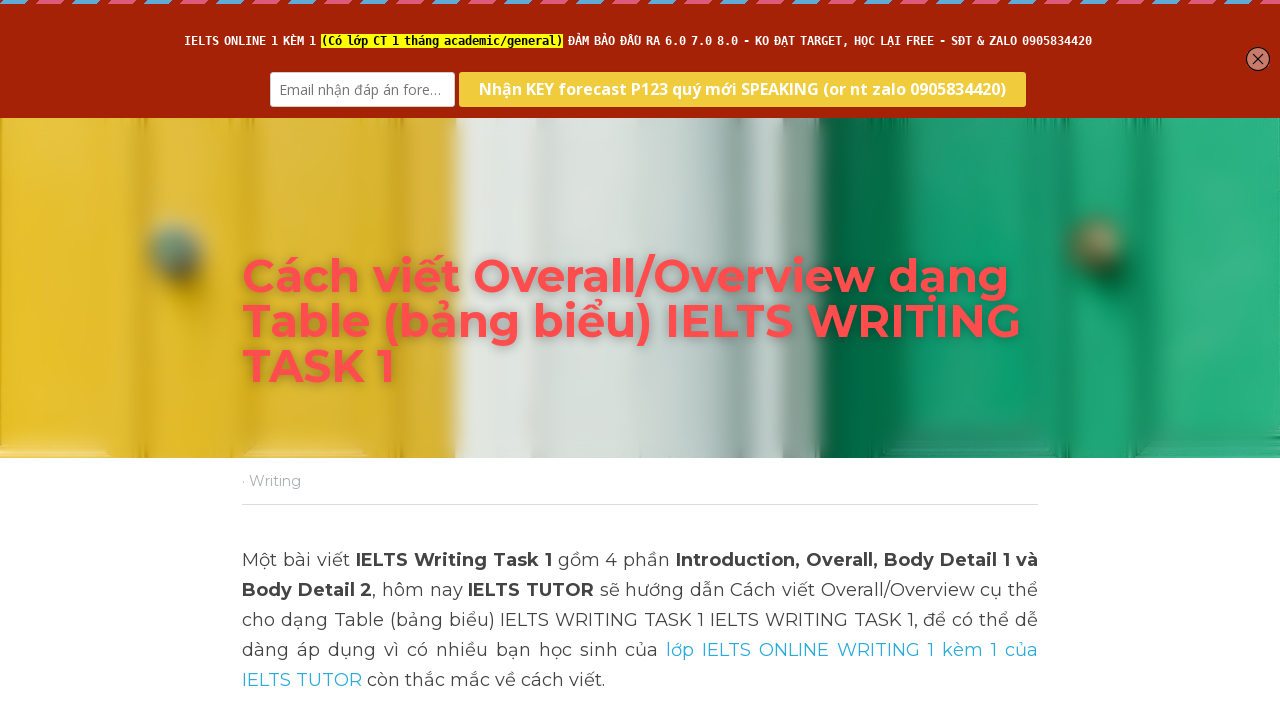

--- FILE ---
content_type: text/html; charset=utf-8
request_url: https://www.suabaiieltswriting.com/blog/cach-viet-overall-overview-dang-table-bang-bieu-ielts-writing
body_size: 52405
content:
<!-- Powered by Strikingly.com 4 (1) Jan 16, 2026 at 19:05-->
<!DOCTYPE html>
<html itemscope itemtype='http://schema.org/WebPage' lang='en' xmlns:og='http://ogp.me/ns#' xmlns='http://www.w3.org/1999/xhtml'>
<head>
<title>Cách viết Overall/Overview dạng Table (bảng biểu) IELTS...</title>
<link href='https://www.suabaiieltswriting.com/blog/cach-viet-overall-overview-dang-table-bang-bieu-ielts-writing.amp' rel='amphtml'>
<meta content='text/html; charset=UTF-8' http-equiv='Content-Type'>
<meta content='width=device-width,initial-scale=1.0,user-scalable=yes,minimum-scale=1.0,maximum-scale=3.0' id='viewport' name='viewport'>
<meta content='Một bài viết IELTS Writing Task 1 gồm 4 phần Introduction, Overall, Body Detail 1 và Body Detail 2, hôm nay IELTS TUTOR sẽ hướng dẫn Cách viết Overall/Overview cụ thể cho dạng Tabl' name='description'>
<meta content='article' property='og:type'>
<meta content='Cách viết Overall/Overview dạng Table (bảng biểu) IELTS WRITING TASK 1' property='og:title'>
<meta content='https://www.suabaiieltswriting.com/blog/cach-viet-overall-overview-dang-table-bang-bieu-ielts-writing' property='og:url'>
<meta content='https://images.unsplash.com/photo-1500281781950-6cd80847ebcd?ixlib=rb-1.2.1&amp;q=85&amp;fm=jpg&amp;crop=entropy&amp;cs=srgb&amp;h=9000&amp;w=1200&amp;fit=clip&amp;fm=jpg' property='og:image'>
<meta content='Cách viết Overall/Overview dạng Table (bảng biểu) IELTS WRITING TASK 1' property='og:site_name'>
<meta content='Một bài viết IELTS Writing Task 1 gồm 4 phần Introduction, Overall, Body Detail 1 và Body Detail 2, hôm nay IELTS TUTOR sẽ hướng dẫn Cách viết Overall/Overview cụ thể cho dạng Tabl' property='og:description'>
<meta content='Cách viết Overall/Overview dạng Table (bảng biểu) IELTS WRITING TASK 1' itemprop='name'>
<meta content='Một bài viết IELTS Writing Task 1 gồm 4 phần Introduction, Overall, Body Detail 1 và Body Detail 2, hôm nay IELTS TUTOR sẽ hướng dẫn Cách viết Overall/Overview cụ thể cho dạng Tabl' itemprop='description'>
<meta content='https://images.unsplash.com/photo-1500281781950-6cd80847ebcd?ixlib=rb-1.2.1&amp;q=85&amp;fm=jpg&amp;crop=entropy&amp;cs=srgb&amp;h=9000&amp;w=1200&amp;fit=clip&amp;fm=jpg' itemprop='image'>
<meta content='summary_large_image' name='twitter:card'>
<meta content='Cách viết Overall/Overview dạng Table (bảng biểu) IELTS WRITING TASK 1' name='twitter:title'>
<meta content='Một bài viết IELTS Writing Task 1 gồm 4 phần Introduction, Overall, Body Detail 1 và Body Detail 2, hôm nay IELTS TUTOR sẽ hướng dẫn Cách viết Overall/Overview cụ thể cho dạng Tabl' name='twitter:description'>
<meta content='https://images.unsplash.com/photo-1500281781950-6cd80847ebcd?ixlib=rb-1.2.1&amp;q=85&amp;fm=jpg&amp;crop=entropy&amp;cs=srgb&amp;h=9000&amp;w=1200&amp;fit=clip&amp;fm=jpg' name='twitter:image'>
<meta name="csrf-param" content="authenticity_token" />
<meta name="csrf-token" content="TiU5LDeXaibcIUhleL+81Q4UdhLR5xVIAfydyUMQ5xhurhiLK2Q1aHZI5ZUZ6jmPh+x85Q2OT3v+6h1eJJvHFQ==" />
<script>
window.$S={};$S.conf={"SUPPORTED_CURRENCY":[{"code":"AED","symbol":"\u062f.\u0625","decimal":".","thousand":",","precision":2,"name":"United Arab Emirates Dirham"},{"code":"AFN","symbol":"\u060b","decimal":".","thousand":",","precision":2,"name":"Afghan afghani"},{"code":"ALL","symbol":"Lek","decimal":",","thousand":".","precision":2,"name":"Albanian lek"},{"code":"AMD","symbol":"\u058f","decimal":",","thousand":".","precision":2,"name":"Armenian dram"},{"code":"ANG","symbol":"\u0192","decimal":",","thousand":".","precision":2,"name":"Netherlands Antillean guilder"},{"code":"AOA","symbol":"Kz","decimal":",","thousand":".","precision":2,"name":"Angolan kwanza"},{"code":"ARS","symbol":"$","decimal":",","thousand":".","precision":2,"name":"Argentine peso"},{"code":"AUD","symbol":"A$","decimal":".","thousand":" ","precision":2,"name":"Australian Dollar"},{"code":"AWG","symbol":"\u0192","decimal":".","thousand":",","precision":2,"name":"Aruban florin"},{"code":"AZN","symbol":"\u20bc","decimal":".","thousand":",","precision":2,"name":"Azerbaijani Manat"},{"code":"BAM","symbol":"KM","decimal":",","thousand":".","precision":2,"name":"Bosnia and Herzegovina convertible mark"},{"code":"BBD","symbol":"$","decimal":".","thousand":",","precision":2,"name":"Barbadian dollar"},{"code":"BDT","symbol":"Tk","decimal":".","thousand":",","precision":2,"name":"Bangladeshi Taka"},{"code":"BGN","symbol":"\u043b\u0432","decimal":",","thousand":".","precision":2,"name":"Bulgarian lev"},{"code":"BHD","symbol":"\u062f.\u0628","decimal":".","thousand":",","precision":3,"name":"Bahraini dinar"},{"code":"BIF","symbol":"FBu","decimal":".","thousand":",","precision":0,"name":"Burundian franc"},{"code":"BMD","symbol":"$","decimal":".","thousand":",","precision":2,"name":"Bermudian dollar"},{"code":"BND","symbol":"$","decimal":".","thousand":",","precision":2,"name":"Brunei dollar"},{"code":"BOB","symbol":"$b","decimal":",","thousand":".","precision":2,"name":"Bolivian boliviano"},{"code":"BRL","symbol":"R$","decimal":",","thousand":".","precision":2,"name":"Brazilian Real","format":"%s %v"},{"code":"BSD","symbol":"$","decimal":".","thousand":",","precision":2,"name":"Bahamian dollar"},{"code":"BTN","symbol":"Nu.","decimal":".","thousand":",","precision":2,"name":"Bhutanese ngultrum"},{"code":"BWP","symbol":"P","decimal":".","thousand":",","precision":2,"name":"Botswana pula"},{"code":"BYN","symbol":"Br","decimal":".","thousand":",","precision":2,"name":"Belarusian ruble"},{"code":"BZD","symbol":"BZ$","decimal":".","thousand":",","precision":2,"name":"Belize dollar"},{"code":"CAD","symbol":"$","decimal":".","thousand":",","precision":2,"name":"Canadian Dollar"},{"code":"CDF","symbol":"FC","decimal":".","thousand":",","precision":2,"name":"Congolese franc"},{"code":"CHF","symbol":"CHF","decimal":".","thousand":"'","precision":2,"name":"Swiss Franc","format":"%s %v"},{"code":"CLP","symbol":"$","decimal":"","thousand":".","precision":0,"name":"Chilean Peso"},{"code":"CNY","symbol":"\u00a5","decimal":".","thousand":",","precision":2,"name":"Chinese Yuan"},{"code":"CRC","symbol":"\u20a1","decimal":",","thousand":".","precision":2,"name":"Costa Rican col\u00f3n"},{"code":"CUP","symbol":"$","decimal":".","thousand":",","precision":2,"name":"Cuban peso"},{"code":"CVE","symbol":"$","decimal":".","thousand":",","precision":2,"name":"Cape Verdean escudo"},{"code":"CZK","symbol":"K\u010d","decimal":",","thousand":".","precision":2,"name":"Czech Koruna","format":"%v %s"},{"code":"DJF","symbol":"Fdj","decimal":".","thousand":",","precision":0,"name":"Djiboutian franc"},{"code":"DKK","symbol":"kr","decimal":".","thousand":",","precision":2,"name":"Danish Krone","format":"%v %s"},{"code":"DOP","symbol":"RD$","decimal":".","thousand":",","precision":2,"name":"Dominican peso"},{"code":"DZD","symbol":"\u062f\u062c","decimal":",","thousand":".","precision":2,"name":"Algerian dinar"},{"code":"EGP","symbol":"E\u00a3","decimal":".","thousand":",","precision":2,"name":"Egyptian pound"},{"code":"ERN","symbol":"Nkf","decimal":".","thousand":",","precision":2,"name":"Eritrean nakfa"},{"code":"ETB","symbol":"Br","decimal":".","thousand":",","precision":2,"name":"Ethiopian birr"},{"code":"EUR","symbol":"\u20ac","decimal":",","thousand":".","precision":2,"name":"Euro","format":"%v %s"},{"code":"FJD","symbol":"$","decimal":".","thousand":",","precision":2,"name":"Fijian dollar"},{"code":"FKP","symbol":"\u00a3","decimal":".","thousand":",","precision":2,"name":"Falkland Islands pound"},{"code":"GBP","symbol":"\u00a3","decimal":".","thousand":",","precision":2,"name":"British Pound"},{"code":"GEL","symbol":"\u10da","decimal":",","thousand":".","precision":2,"name":"Georgian lari"},{"code":"GGP","symbol":"\u00a3","decimal":".","thousand":",","precision":2,"name":"Guernsey pound"},{"code":"GHS","symbol":"GH\u20b5","decimal":".","thousand":",","precision":2,"name":"Ghanaian cedi"},{"code":"GIP","symbol":"\u00a3","decimal":".","thousand":",","precision":2,"name":"Gibraltar pound"},{"code":"GMD","symbol":"D","decimal":".","thousand":",","precision":2,"name":"Gambian dalasi"},{"code":"GNF","symbol":"\u20a3","decimal":".","thousand":",","precision":0,"name":"Guinean franc"},{"code":"GTQ","symbol":"Q","decimal":".","thousand":",","precision":2,"name":"Guatemalan quetzal"},{"code":"GYD","symbol":"G$","decimal":".","thousand":",","precision":2,"name":"Guyanese dollar"},{"code":"HKD","symbol":"HK$","decimal":".","thousand":",","precision":2,"name":"Hong Kong Dollar"},{"code":"HNL","symbol":"L","decimal":".","thousand":",","precision":2,"name":"Honduran lempira"},{"code":"HRK","symbol":"kn","decimal":".","thousand":",","precision":2,"name":"Croatian kuna"},{"code":"HTG","symbol":"G","decimal":".","thousand":",","precision":2,"name":"Haitian gourde"},{"code":"HUF","symbol":"Ft","decimal":"","thousand":",","precision":0,"name":"Hungarian Forint","format":"%v %s"},{"code":"ILS","symbol":"\u20aa","decimal":".","thousand":",","precision":2,"name":"Israeli New Shekel"},{"code":"IMP","symbol":"\u00a3","decimal":".","thousand":",","precision":2,"name":"Isle of Man pound"},{"code":"INR","symbol":"\u20b9","decimal":".","thousand":",","precision":2,"name":"Indian Rupee"},{"code":"IQD","symbol":"\u062f.\u0639","decimal":".","thousand":",","precision":3,"name":"Iraqi dinar"},{"code":"IRR","symbol":"\u062a\u0648\u0645\u0627\u0646","decimal":".","thousand":",","precision":2,"name":"Iranian rial"},{"code":"ISK","symbol":"kr","decimal":",","thousand":".","precision":2,"name":"Icelandic kr\u00f3na"},{"code":"JEP","symbol":"\u00a3","decimal":".","thousand":",","precision":2,"name":"Jersey pound"},{"code":"JMD","symbol":"J$","decimal":".","thousand":",","precision":2,"name":"Jamaican Dollar"},{"code":"JOD","symbol":"JD","decimal":".","thousand":",","precision":3,"name":"Jordanian Dinar"},{"code":"JPY","symbol":"\u00a5","decimal":"","thousand":",","precision":0,"name":"Japanese Yen","format":"%s %v"},{"code":"KES","symbol":"KSh","decimal":".","thousand":",","precision":2,"name":"Kenyan shilling"},{"code":"KGS","symbol":"\u043b\u0432","decimal":",","thousand":".","precision":2,"name":"Kyrgyzstani som"},{"code":"KHR","symbol":"\u17db","decimal":".","thousand":",","precision":2,"name":"Cambodian riel"},{"code":"KMF","symbol":"CF","decimal":".","thousand":",","precision":0,"name":"Comorian franc"},{"code":"KPW","symbol":"\u20a9","decimal":".","thousand":",","precision":2,"name":"North Korean won"},{"code":"KRW","symbol":"\uc6d0","decimal":"","thousand":",","precision":0,"name":"South Korean Won","format":"%v %s"},{"code":"KWD","symbol":"\u062f.\u0643","decimal":".","thousand":",","precision":3,"name":"Kuwait dinar"},{"code":"KYD","symbol":"CI$","decimal":".","thousand":",","precision":2,"name":"Cayman Islands dollar"},{"code":"KZT","symbol":"\u20b8","decimal":",","thousand":".","precision":2,"name":"Kazakhstani tenge"},{"code":"LBP","symbol":"LL","decimal":".","thousand":",","precision":2,"name":"Lebanese pound"},{"code":"LKR","symbol":"\u20a8","decimal":".","thousand":",","precision":2,"name":"Sri Lankan rupee"},{"code":"LRD","symbol":"LR$","decimal":".","thousand":",","precision":2,"name":"Liberian dollar"},{"code":"LSL","symbol":"M","decimal":".","thousand":",","precision":2,"name":"Lesotho loti"},{"code":"LYD","symbol":"LD","decimal":".","thousand":",","precision":3,"name":"Libyan dinar"},{"code":"MAD","symbol":"\u062f.\u0645.","decimal":",","thousand":".","precision":2,"name":"Moroccan dirham"},{"code":"MDL","symbol":"L","decimal":",","thousand":".","precision":2,"name":"Moldovan leu"},{"code":"MGA","symbol":"Ar","decimal":".","thousand":",","precision":0,"name":"Malagasy ariary"},{"code":"MKD","symbol":"\u0434\u0435\u043d","decimal":",","thousand":".","precision":2,"name":"Macedonian denar"},{"code":"MMK","symbol":"Ks","decimal":".","thousand":",","precision":2,"name":"Myanmar kyat"},{"code":"MNT","symbol":"\u20ae","decimal":".","thousand":",","precision":2,"name":"Mongolian tugrik"},{"code":"MOP","symbol":"MOP$","decimal":".","thousand":",","precision":2,"name":"Macanese pataca"},{"code":"MRO","symbol":"UM","decimal":".","thousand":",","precision":2,"name":"Mauritanian Ouguiya"},{"code":"MRU","symbol":"UM","decimal":".","thousand":",","precision":2,"name":"Mauritanian ouguiya"},{"code":"MUR","symbol":"\u20a8","decimal":".","thousand":",","precision":2,"name":"Mauritian rupee"},{"code":"MVR","symbol":"Rf","decimal":".","thousand":",","precision":2,"name":"Maldivian rufiyaa"},{"code":"MWK","symbol":"K","decimal":".","thousand":",","precision":2,"name":"Malawian kwacha"},{"code":"MXN","symbol":"$","decimal":".","thousand":",","precision":2,"name":"Mexican Peso"},{"code":"MYR","symbol":"RM","decimal":".","thousand":",","precision":2,"name":"Malaysian Ringgit"},{"code":"MZN","symbol":"MT","decimal":",","thousand":".","precision":2,"name":"Mozambican metical"},{"code":"NAD","symbol":"N$","decimal":".","thousand":",","precision":2,"name":"Namibian dollar"},{"code":"NGN","symbol":"\u20a6","decimal":".","thousand":",","precision":2,"name":"Nigerian naira"},{"code":"NIO","symbol":"C$","decimal":".","thousand":",","precision":2,"name":"Nicaraguan c\u00f3rdoba"},{"code":"NOK","symbol":"kr","decimal":",","thousand":".","precision":2,"name":"Norwegian Krone","format":"%v %s"},{"code":"NPR","symbol":"\u20a8","decimal":".","thousand":",","precision":2,"name":"Nepalese rupee"},{"code":"NZD","symbol":"$","decimal":".","thousand":",","precision":2,"name":"New Zealand Dollar"},{"code":"OMR","symbol":"\u0631.\u0639.","decimal":".","thousand":",","precision":3,"name":"Omani rial"},{"code":"PAB","symbol":"B\/.","decimal":".","thousand":",","precision":2,"name":"Panamanian balboa"},{"code":"PEN","symbol":"S\/.","decimal":".","thousand":",","precision":2,"name":"Peruvian Sol"},{"code":"PGK","symbol":"K","decimal":".","thousand":",","precision":2,"name":"Papua New Guinean kina"},{"code":"PHP","symbol":"\u20b1","decimal":".","thousand":",","precision":2,"name":"Philippine Peso"},{"code":"PKR","symbol":"\u20a8","decimal":".","thousand":",","precision":2,"name":"Pakistani rupee"},{"code":"PLN","symbol":"z\u0142","decimal":",","thousand":" ","precision":2,"name":"Polish Zloty","format":"%v %s"},{"code":"PYG","symbol":"\u20b2","decimal":",","thousand":".","precision":0,"name":"Paraguayan guaran\u00ed"},{"code":"QAR","symbol":"\u0631.\u0642","decimal":".","thousand":",","precision":2,"name":"Qatari riyal"},{"code":"RON","symbol":"lei","decimal":",","thousand":".","precision":2,"name":"Romanian leu"},{"code":"RSD","symbol":"\u0434\u0438\u043d","decimal":",","thousand":".","precision":2,"name":"Serbian dinar"},{"code":"RUB","symbol":"\u20bd","decimal":",","thousand":".","precision":2,"name":"Russian Ruble","format":"%v %s"},{"code":"RWF","symbol":"FRw","decimal":".","thousand":",","precision":0,"name":"Rwandan franc"},{"code":"SAR","symbol":"\u0631.\u0633","decimal":".","thousand":",","precision":2,"name":"Saudi Arabian riyal"},{"code":"SBD","symbol":"SI$","decimal":".","thousand":",","precision":2,"name":"Solomon Islands dollar"},{"code":"SCR","symbol":"SRe","decimal":".","thousand":",","precision":2,"name":"Seychellois rupee"},{"code":"SDG","symbol":"SDG","decimal":".","thousand":",","precision":2,"name":"Sudanese pound"},{"code":"SEK","symbol":"kr","decimal":".","thousand":" ","precision":2,"name":"Swedish Krona","format":"%v %s"},{"code":"SGD","symbol":"S$","decimal":".","thousand":",","precision":2,"name":"Singapore Dollar"},{"code":"SHP","symbol":"\u00a3","decimal":".","thousand":",","precision":2,"name":"Saint Helena pound"},{"code":"SLL","symbol":"Le","decimal":".","thousand":",","precision":2,"name":"Sierra Leonean leone"},{"code":"SOS","symbol":"S","decimal":".","thousand":",","precision":2,"name":"Somali shilling"},{"code":"SRD","symbol":"$","decimal":",","thousand":".","precision":2,"name":"Surinamese dollar"},{"code":"SSP","symbol":"SS\u00a3","decimal":".","thousand":",","precision":2,"name":"South Sudanese pound"},{"code":"STD","symbol":"Db","decimal":".","thousand":",","precision":2,"name":"Sao Tomean Dobra"},{"code":"STN","symbol":"Db","decimal":".","thousand":",","precision":2,"name":"S\u00e3o Tom\u00e9 and Pr\u00edncipe dobra"},{"code":"SYP","symbol":"LS","decimal":".","thousand":",","precision":2,"name":"Syrian pound"},{"code":"SZL","symbol":"E","decimal":".","thousand":",","precision":2,"name":"Swazi lilangeni"},{"code":"THB","symbol":"\u0e3f","decimal":".","thousand":",","precision":2,"name":"Thai Baht"},{"code":"TJS","symbol":"SM","decimal":".","thousand":",","precision":2,"name":"Tajikistani somoni"},{"code":"TMT","symbol":"T","decimal":".","thousand":",","precision":2,"name":"Turkmenistan manat"},{"code":"TND","symbol":"\u062f.\u062a","decimal":".","thousand":",","precision":3,"name":"Tunisian dinar"},{"code":"TOP","symbol":"T$","decimal":".","thousand":",","precision":2,"name":"Tongan pa\u02bbanga"},{"code":"TRY","symbol":"\u20ba","decimal":".","thousand":",","precision":2,"name":"Turkish lira"},{"code":"TTD","symbol":"TT$","decimal":".","thousand":",","precision":2,"name":"Trinidad and Tobago dollar"},{"code":"TWD","symbol":"NT$","decimal":"","thousand":",","precision":0,"name":"New Taiwan Dollar"},{"code":"TZS","symbol":"Tsh","decimal":".","thousand":",","precision":2,"name":"Tanzanian shilling"},{"code":"UAH","symbol":"\u20b4","decimal":".","thousand":",","precision":2,"name":"Ukrainian hryvnia"},{"code":"UGX","symbol":"USh","decimal":".","thousand":",","precision":2,"name":"Ugandan shilling"},{"code":"USD","symbol":"$","decimal":".","thousand":",","precision":2,"name":"United States Dollar"},{"code":"UYU","symbol":"$U","decimal":",","thousand":".","precision":2,"name":"Uruguayan peso"},{"code":"UZS","symbol":"\u043b\u0432","decimal":",","thousand":".","precision":2,"name":"Uzbekistani so\u02bbm"},{"code":"VES","symbol":"Bs.S.","decimal":".","thousand":",","precision":2,"name":"Venezuelan bol\u00edvar soberano"},{"code":"VUV","symbol":"VT","decimal":".","thousand":",","precision":0,"name":"Vanuatu vatu"},{"code":"WST","symbol":"WS$","decimal":".","thousand":",","precision":2,"name":"Samoan t\u0101l\u0101"},{"code":"XAF","symbol":"FCFA","decimal":".","thousand":",","precision":0,"name":"Central African CFA franc"},{"code":"XCD","symbol":"EC$","decimal":".","thousand":",","precision":2,"name":"East Caribbean dollar"},{"code":"XDR","symbol":"SDR","decimal":".","thousand":"","precision":0,"name":"Special drawing rights"},{"code":"XOF","symbol":"CFA","decimal":".","thousand":",","precision":0,"name":"West African CFA franc"},{"code":"XPF","symbol":"\u20a3","decimal":".","thousand":",","precision":0,"name":"CFP franc"},{"code":"YER","symbol":"\u0631.\u064a","decimal":".","thousand":",","precision":2,"name":"Yemeni rial"},{"code":"ZAR","symbol":"R","decimal":".","thousand":",","precision":2,"name":"South African Rand"},{"code":"ZMW","symbol":"K","decimal":",","thousand":".","precision":2,"name":"Zambian kwacha"},{"code":"IDR","symbol":"Rp ","decimal":"","thousand":".","precision":0,"name":"Indonesian Rupiah"},{"code":"VND","symbol":"\u20ab","decimal":"","thousand":".","precision":0,"name":"Vietnamese Dong","format":"%v%s"},{"code":"LAK","symbol":"\u20ad","decimal":".","thousand":",","precision":2,"name":"Lao kip"},{"code":"COP","symbol":"$","decimal":".","thousand":",","precision":0,"name":"Colombian Peso"}],"keenio_collection":"strikingly_pageviews","keenio_pbs_impression_collection":"strikingly_pbs_impression","keenio_pbs_conversion_collection":"strikingly_pbs_conversion","keenio_pageservice_imageshare_collection":"strikingly_pageservice_imageshare","keenio_page_socialshare_collection":"strikingly_page_socialshare","keenio_page_framing_collection":"strikingly_page_framing","keenio_file_download_collection":"strikingly_file_download","is_google_analytics_enabled":true,"gdpr_compliance_feature":false,"is_strikingly_analytics_enabled":true,"baidu_xzh_json":null,"isBlog":true};$S.globalConf={"premium_apps":["HtmlApp","EcwidApp","MailChimpApp","CeleryApp","LocuApp"],"environment":"production","env":"production","host_suffix":"strikingly.com","asset_url":"https:\/\/static-assets.strikinglycdn.com","support_url":"http:\/\/support.strikingly.com","sxl_font_api_url":"https:\/\/static-fonts-css.strikinglycdn.com","locale":"en","enable_live_chat":true,"s_in_china":false,"browser_locale":null,"is_sxl":false,"is_rtl":false,"google":{"recaptcha_v2_client_key":"6LeRypQbAAAAAGgaIHIak2L7UaH4Mm3iS6Tpp7vY","recaptcha_v2_invisible_client_key":"6LdmtBYdAAAAAJmE1hETf4IHoUqXQaFuJxZPO8tW"},"hcaptcha":{"hcaptcha_checkbox_key":"cd7ccab0-57ca-49aa-98ac-db26473a942a","hcaptcha_invisible_key":"65400c5a-c122-4648-971c-9f7e931cd872"},"user_image_cdn":{"qn":"\/\/user-assets.sxlcdn.com","s":"\/\/custom-images.strikinglycdn.com"},"user_image_private_cdn":{"qn":null},"rollout":{"crm_livechat":true,"google_invisible_recaptcha":true,"enabled_hcaptcha":true,"nav_2021":true,"nav_2021_off":false,"nav_2023":true,"new_blog_layout":true,"pbs_i18n":true},"GROWINGIO_API_KEY":null,"BAIDU_API_KEY":null,"SEGMENTIO_API_KEY":"eb3txa37hi","FACEBOOK_APP_ID":"138736959550286","WECHAT_APP_ID":null,"KEEN_IO_PROJECT_ID":"5317e03605cd66236a000002","KEEN_IO_WRITE_KEY":"[base64]","CLOUDINARY_CLOUD_NAME":"hrscywv4p","CLOUDINARY_PRESET":"oxbxiyxl","BUGSNAG_FE_API_KEY":"","BUGSNAG_FE_JS_RELEASE_STAGE":"production","WEB_PUSH_PUB_KEY":"BDKuVD3CPl9FsdF_P7eYJg1i-siryCIDQRcOhTu2zMMFbNrXaugVggo_7vy5OHPYTVaXkLBWv8PUPdduzaKq8xE="};$S.miniProgramAppType=null;$S.blogPostData={"blogPostMeta":{"id":33472133,"state":"published","pinned":false,"notified":false,"createdAt":"2023-11-21T02:09:36.158-08:00","publishedAt":"2023-11-21T02:10:58.140-08:00","publicUrl":"https:\/\/www.suabaiieltswriting.com\/blog\/cach-viet-overall-overview-dang-table-bang-bieu-ielts-writing","customSlug":"cach-viet-overall-overview-dang-table-bang-bieu-ielts-writing","editCount":25,"publishedEditCount":25,"mode":"show","role":null,"reviewState":null,"needReview":false,"censorshipResult":null,"reviewUpdatedAt":null,"scheduledPublishAt":null,"scheduledPublishAtUtcTime":null,"scheduledTimeZone":null,"postedToWechat":false,"tags":["Writing"],"categories":[{"id":638,"name":"Writing"}],"socialMediaConfig":{"url":"https:\/\/www.suabaiieltswriting.com\/blog\/cach-viet-overall-overview-dang-table-bang-bieu-ielts-writing","title":"C\u00e1ch vi\u1ebft Overall\/Overview d\u1ea1ng Table (b\u1ea3ng bi\u1ec3u) IELTS WRITING TASK 1","image":"https:\/\/images.unsplash.com\/photo-1500281781950-6cd80847ebcd?ixlib=rb-1.2.1\u0026q=85\u0026fm=jpg\u0026crop=entropy\u0026cs=srgb\u0026h=9000\u0026w=1200\u0026fit=clip\u0026fm=jpg","description":"M\u1ed9t b\u00e0i vi\u1ebft IELTS Writing Task 1 g\u1ed3m 4 ph\u1ea7n Introduction, Overall, Body Detail 1 v\u00e0 Body Detail 2, h\u00f4m nay IELTS TUTOR s\u1ebd h\u01b0\u1edbng d\u1eabn C\u00e1ch vi\u1ebft Overall\/Overview c\u1ee5 th\u1ec3 cho d\u1ea1ng Table (b\u1ea3ng bi\u1ec3u) IELTS WRITING TASK 1 IELTS WRITING TASK 1, \u0111\u1ec3 c\u00f3 th\u1ec3 d\u1ec5 d\u00e0ng \u00e1p d\u1ee5ng v\u00ec c\u00f3 nhi\u1ec1u b\u1ea1n h\u1ecdc sinh c\u1ee7a l\u1edbp...","fbAppId":"138736959550286"},"nextBlogPostTitle":"C\u00e1ch vi\u1ebft c\u00e2u Overall\/Overview (c\u00e2u t\u1ed5ng qu\u00e1t chung) cho d\u1ea1ng Process IELTS WRITING TASK 1","nextBlogPostRelativeUrl":"\/blog\/cach-viet-cau-overall-overview-cau-tong-quat-chung-cho-dang-process-ielts","nextBlogPostId":33472027,"prevBlogPostTitle":"Gi\u1ea3i \u0111\u1ec1\"In many countries, women are allowed to take maternity leave during the first month after the birth of the newborn. Do the advantages outweigh the disadvantages?\"","prevBlogPostRelativeUrl":"\/blog\/ielts-writing-task-2-topic-maternity-leave","prevBlogPostId":8537768},"pageMeta":{"blogSettings":{"previewLayout":1,"mailchimpCode":null,"hasSubscriptionCode":false,"hasSubscriptionCodeBefore":null,"showMorePostsWith":null,"usedDisqusCommentsBefore":null,"showRss":true,"showMip":null,"enableComments":true,"lastReadCommentsAt":null,"showAmp":true,"reviewNumber":null,"commentsRequireApproval":true,"showSubscriptionForm":null,"showSubscriptionsTab":null,"headerCustomCode":"\u003cstyle\u003e\nbody:not(.edit) .s-blog-body .s-text  .s-component-content li \u003e ul \u003e li {\n  margin-left: 2em;\n}\n\n\u003c\/style\u003e\n\u003c!-- MailMunch Code --\u003e\n\u003c!-- Paste this code right before the \u003c\/head\u003e tag on every page of your site. --\u003e\n\u003cscript src=\"\/\/a.mailmunch.co\/app\/v1\/site.js\" id=\"mailmunch-script\" data-mailmunch-site-id=\"477127\" async=\"async\"\u003e\u003c\/script\u003e\n\n\u003c\/script\u003e\n\u003cmeta name=\"p:domain_verify\" content=\"a08ce75a2430dc9378cc3000b1d75b71\"\/\u003e","footerCustomCode":"","shortcuts":[],"shortcutsOrder":{},"banner":[],"previewNumber":null,"wechatMomentEnabled":null,"category_order":{"109":13,"638":21,"1437":24,"3685":12,"5827":5,"7793":22,"13249":6,"23784":23,"24386":19,"25296":18,"27859":9,"34007":20,"143746":7,"172540":17,"263966":25,"278043":16,"278044":15,"284032":14,"300255":11,"300256":10,"300257":8,"310737":26,"313085":4,"327695":3,"346161":2,"346162":1,"374425":0},"showNav":true,"hideNewBlogTips":true,"positiveOrder":true},"isPro":true,"isV4":true,"forcedLocale":"en","userId":1276817,"membership":"pro","theme":{"id":59,"css_file":"themes/s5-theme/main","color_list":"","created_at":"2017-12-17T18:25:54.886-08:00","updated_at":"2018-04-10T19:58:57.731-07:00","display_name":"S5 Theme","default_slide_list":"","navbar_file":"s5-theme/navbar","footer_file":null,"name":"s5-theme","thumb_image":null,"use_background_image":false,"demo_page_id":null,"type_mask":1,"data_page_id":null,"is_new":false,"priority":0,"header_file":null,"data":"{\"menu\":{\"type\":\"Menu\",\"components\":{\"logo\":{\"type\":\"Image\",\"image_type\":\"small\",\"url\":\"/images/defaults/default_logo.png\"},\"title\":{\"type\":\"RichText\",\"value\":\"Title Text\",\"text_type\":\"title\"}}}}","name_with_v4_fallback":"s5-theme"},"permalink":"suabaiieltswriting","subscriptionPlan":"pro_yearly","subscriptionPeriod":"yearly","isOnTrial":false,"customColors":{"type":"CustomColors","id":"f_d35970ff-fab0-4cef-a27f-e8b4bf8cae86","defaultValue":null,"active":true,"highlight1":"#e74c3c","highlight2":null},"animations":{"type":"Animations","id":"f_1e864d09-1899-4c92-98b3-d7c80ca2377e","defaultValue":null,"page_scroll":"none","background":"none","image_link_hover":"none"},"s5Theme":{"type":"Theme","id":"f_247e5d2c-d437-4993-a487-1c633cb2e339","defaultValue":null,"version":"11","nav":{"type":"NavTheme","id":"f_a7eefaef-c78a-4fe1-925d-f515062961c4","defaultValue":null,"name":"topBar","layout":"a","padding":"medium","sidebarWidth":"medium","topContentWidth":"section","horizontalContentAlignment":"center","verticalContentAlignment":"middle","fontSize":"medium","backgroundColor1":"#ffffff","highlightColor":"#e74c3c","presetColorName":"transparent","itemColor":"#000000","itemSpacing":"compact","dropShadow":"no","socialMediaListType":"link","isTransparent":true,"isSticky":true,"showSocialMedia":true,"highlight":{"blockBackgroundColor":null,"blockTextColor":null,"blockBackgroundColorSettings":{"id":"6982e562-71d5-4d27-a3dc-fddb9e2ffe7b","default":"#e74d3c","preIndex":null,"type":"custom"},"blockTextColorSettings":{"id":"d572104f-b887-40c0-a186-387ddc393180","default":"#ffffff","preIndex":null,"type":"custom"},"blockShape":"pill","textColor":null,"textColorSettings":{"id":"9d28f2b1-92a8-4ddd-a880-5d385a7858c9","default":"#e74d3c","preIndex":null,"type":"custom"},"type":"underline","id":"f_66493376-0836-4945-a2e3-2fb61bbe2d54"},"border":{"enable":false,"borderColor":"#000","position":"bottom","thickness":"small","borderColorSettings":{"preIndex":null,"type":"custom","default":"#ffffff","id":"f_7116b142-3d9d-4427-a797-815814eb4943"}},"layoutsVersionStatus":{"a":{"status":"done","from":"v1","to":"v2","currentVersion":"v2"},"b":{"status":"done","from":"v1","to":"v2","currentVersion":"v2"},"g":{"status":"done","from":"v1","to":"v2","currentVersion":"v2"}},"socialMedia":[{"type":"SocialMediaItem","id":"8fa9bd60-cdb6-11eb-9602-c599a3bb8271","url":"https:\/\/www.facebook.com\/ieltstutor234","className":"fab fa-facebook-f","show_button":true}],"socialMediaButtonList":[{"type":"Facebook","id":"3fb792e4-126b-11ee-b131-8fd556d210a1","url":"","link_url":"","share_text":"","show_button":false},{"type":"Twitter","id":"3fb792e5-126b-11ee-b131-8fd556d210a1","url":"","link_url":"","share_text":"","show_button":false},{"type":"LinkedIn","id":"3fb792e6-126b-11ee-b131-8fd556d210a1","url":"","link_url":"","share_text":"","show_button":false},{"type":"Pinterest","id":"3fb792e7-126b-11ee-b131-8fd556d210a1","url":"","link_url":"","share_text":"","show_button":false}],"socialMediaContactList":[{"type":"SocialMediaPhone","id":"3fb792ea-126b-11ee-b131-8fd556d210a1","defaultValue":"","className":"fas fa-phone-alt"},{"type":"SocialMediaEmail","id":"3fb792eb-126b-11ee-b131-8fd556d210a1","defaultValue":"","className":"fas fa-envelope"}],"backgroundColorSettings":{"id":"665aaa31-ec21-480e-b622-bf8faeb231ab","default":"","preIndex":null,"type":"default"},"highlightColorSettings":{"id":"2bffe0b6-e17a-4f56-b514-aad57d65ac58","default":"#e74d3c","preIndex":null,"type":"custom"},"itemColorSettings":{"id":"f894293b-505b-432d-b650-6418f2058c62","default":"","preIndex":null,"type":"default"}},"section":{"type":"SectionTheme","id":"f_4fc6197e-5182-4a82-a157-ca9ae223252b","defaultValue":null,"padding":"normal","contentWidth":"wide","contentAlignment":"center","baseFontSize":null,"titleFontSize":24,"subtitleFontSize":18,"itemTitleFontSize":18,"itemSubtitleFontSize":null,"textHighlightColor":null,"baseColor":"","titleColor":"","subtitleColor":"#e74c3c","itemTitleColor":"","itemSubtitleColor":"#e74c3c","textHighlightSelection":{"type":"TextHighlightSelection","id":"f_100266f9-faa6-4a20-8290-809532d31c19","defaultValue":null,"title":false,"subtitle":true,"itemTitle":false,"itemSubtitle":true},"base":{"preIndex":null,"type":"default","default":"#50555c","id":"f_a243795a-9275-4f6c-8241-945e4b716d45"},"title":{"preIndex":null,"type":"default","default":"#1D2023","id":"f_c6a0724c-7259-4c85-a043-e8b8fdf62f32"},"subtitle":{"preIndex":null,"type":"default","default":"#e74c3c","id":"f_2c9aec6e-ca80-4c78-828f-a9fb58818736"},"itemTitle":{"preIndex":null,"type":"default","default":"#1D2023","id":"f_3582b55c-58af-49a2-8280-787098b7bf85"},"itemSubtitle":{"preIndex":null,"type":"default","default":"#e74c3c","id":"f_99a36ee6-b3a4-4d79-872b-3d7002f541d5"}},"firstSection":{"type":"FirstSectionTheme","id":"f_9f9203be-cabb-4145-b07c-4de2ccc75783","defaultValue":null,"height":"normal","shape":"arrow"},"button":{"type":"ButtonTheme","id":"f_78383a89-ed4d-4cda-9d68-f5c72825706d","defaultValue":null,"backgroundColor":"#e74c3c","shape":"rounded","fill":"solid","backgroundSettings":{"preIndex":null,"type":"default","default":"#e74c3c","id":"f_cc5ef7c9-e83e-4789-924a-ca340d48de65"}}},"id":13374423,"headingFont":"spartan","titleFont":"spartan","bodyFont":"archivo narrow","usedWebFontsNormalized":"Archivo+Narrow:400,700,400italic,700italic|Montserrat:400,700","showAmp":true,"subscribersCount":32,"templateVariation":"","showStrikinglyLogo":false,"multiPage":true,"sectionLayout":"one-smallCircle-short-show","siteName":"S\u1eecA B\u00c0I IELTS WRITING ONLINE 1 K\u00c8M 1 | \u0110\u1ea3m b\u1ea3o \u0111\u1ea7u ra | Kh\u00f4ng \u0111\u1ea1t target, h\u1ecdc l\u1ea1i free","siteRollouts":{"custom_code":true,"pro_sections":true,"pro_apps":true,"new_settings_dialog_feature":true,"google_analytics":true,"strikingly_analytics":true,"sections_name_sync":true,"custom_form":false,"custom_ads":true,"popup":null,"membership_feature":false},"pageCustomDomain":"www.suabaiieltswriting.com","pagePublicUrl":"https:\/\/www.suabaiieltswriting.com\/","googleAnalyticsTracker":"UA-110380984-1","googleAnalyticsType":"universal","facebookPixelId":"24919764457707865","gaTrackingId":"UA-25124444-6","errorceptionKey":"\"518ac810441fb4b7180002fa\"","keenioProjectId":"5317e03605cd66236a000002","keenioWriteKey":"[base64]","wechatMpAccountId":null,"blogSubscriptionUrl":"\/show_iframe_component\/3819208","chatSettings":null,"user":{"membership":"pro","subscriptionPlan":"pro_yearly","subscriptionPeriod":"yearly","isOnTrial":false,"id":1276817,"enableDesktopNotifications":null,"canUseLiveChat":false},"enableSiteSearch":true,"siteMode":"show","membershipFeatureActive":false,"mobileActions":{"phone":null,"sms":null,"location":null,"email":null,"version":"v2","actions":[{"type":"url","icon":"entypo-forward","target":"https:\/\/ieltstutor.me\/hall-of-fame ","name":"Th\u00e0nh t\u00edch"},{"type":"phone","icon":"entypo-mobile","target":"0905834420","name":"Zalo"},{"type":"url","icon":"entypo-forward","target":"https:\/\/m.me\/ieltstutor234 ","name":"Messenger"}]},"ecommerceSettings":{"displayTax":true,"registration":"no_registration","postOrderRedirection":{}},"ecommerce":{"sellerWechatAppId":null,"hasSetPaymentAccount":false},"showNav":true,"hideNewBlogTips":true,"connectedSites":[],"enableFixedTextColor":true,"enableFixedTextColorRemaining":true,"enableFixedTextColorHasBgColor":true,"enableFixedGallerySectionRtlStyle":true,"enableFixedNavHorizontalAlign":true,"enableSectionSmartBinding":true,"enableFixedSectionContentStyle20251020":true,"enableNewLumaVersion":true,"enableFixedNavSpecialLogicColor":true},"content":{"type":"Blog.BlogData","id":"f_916720c4-9dbb-4258-aaa0-bdb6d935ffc5","defaultValue":null,"showComments":true,"showShareButtons":null,"header":{"type":"Blog.Header","id":"f_c3274c6e-00ee-4816-800f-4c391879c7f5","defaultValue":null,"title":{"type":"Blog.Text","id":"f_1d1eefb7-329d-49f2-ae49-bbf7b151db20","defaultValue":false,"value":"\u003cp\u003e\u003cspan class=\"s-text-color-red\"\u003e\u003cstrong\u003eC\u00e1ch vi\u1ebft Overall\/Overview d\u1ea1ng Table (b\u1ea3ng bi\u1ec3u) IELTS WRITING TASK 1\u003c\/strong\u003e\u003c\/span\u003e\u003c\/p\u003e","backupValue":null,"version":1},"subTitle":{"type":"Blog.Text","id":"f_f1a7f216-d7ba-4c5d-adb8-90ea1d8db7a1","defaultValue":null,"value":"","backupValue":null,"version":null},"backgroundImage":{"type":"Blog.BackgroundImage","id":"f_af9db8bc-616e-4c3d-a6e7-e18452ee3781","defaultValue":false,"url":"!","textColor":"light","backgroundVariation":null,"sizing":"cover","userClassName":null,"linkUrl":null,"linkTarget":null,"videoUrl":null,"videoHtml":"","storageKey":"https:\/\/images.unsplash.com\/photo-1500281781950-6cd80847ebcd?ixlib=rb-1.2.1\u0026q=85\u0026fm=jpg\u0026crop=entropy\u0026cs=srgb","storage":"un","format":null,"h":null,"w":null,"s":null,"useImage":true,"noCompression":null,"focus":{},"linkInputEnabled":null,"descriptionInputEnabled":null}},"footer":{"type":"Blog.Footer","id":"f_ce4695f0-63aa-4d53-a22f-ce747eba18d0","defaultValue":null,"comment":{"type":"Blog.Comment","id":"f_b0467e38-4762-4f16-b9a6-55cc936930d8","defaultValue":null,"shortName":""},"shareButtons":{"type":"Blog.ShareButtons","id":"f_3fc38247-0013-4d1f-8e1c-e5e534b94341","defaultValue":false,"list_type":"link","button_list":[{"type":"Facebook","id":"f_3a26a897-022a-4164-9c60-7eb8617253e8","defaultValue":null,"url":"","link_url":null,"share_text":null,"show_button":true,"app_id":null},{"type":"Twitter","id":"f_05513c5b-915e-4f09-8c47-35bd54bc37e2","defaultValue":null,"url":"","link_url":null,"share_text":null,"show_button":true},{"type":"LinkedIn","id":"f_1ca81109-5bc6-4846-af72-567c15b4aefe","defaultValue":null,"url":"","link_url":null,"share_text":null,"show_button":false},{"type":"Pinterest","id":"f_55f3a8f5-3ef5-416b-998d-0a2a4bdbc1c0","defaultValue":null,"url":"","link_url":null,"share_text":null,"show_button":false}]}},"sections":[{"type":"Blog.Section","id":"f_bed84f6e-521c-48a1-bbc4-5bc488f85e51","defaultValue":null,"component":{"type":"RichText","id":"f_21a96b8b-5ece-466e-bdbe-6bd5807e5546","defaultValue":false,"value":"\u003cp style=\"text-align: justify;\"\u003eM\u1ed9t b\u00e0i vi\u1ebft \u003cstrong\u003eIELTS Writing Task 1\u003c\/strong\u003e g\u1ed3m 4 ph\u1ea7n \u003cstrong\u003eIntroduction, Overall, Body Detail 1 v\u00e0 Body Detail 2\u003c\/strong\u003e, h\u00f4m nay \u003cstrong\u003eIELTS TUTOR\u003c\/strong\u003e s\u1ebd h\u01b0\u1edbng d\u1eabn C\u00e1ch vi\u1ebft Overall\/Overview c\u1ee5 th\u1ec3 cho d\u1ea1ng Table (b\u1ea3ng bi\u1ec3u) IELTS WRITING TASK 1 IELTS WRITING TASK 1, \u0111\u1ec3 c\u00f3 th\u1ec3 d\u1ec5 d\u00e0ng \u00e1p d\u1ee5ng v\u00ec c\u00f3 nhi\u1ec1u b\u1ea1n h\u1ecdc sinh c\u1ee7a \u003ca target=\"_blank\" href=\"https:\/\/www.ieltstutor.me\/intensive-writing\"\u003el\u1edbp IELTS ONLINE WRITING 1 k\u00e8m 1 c\u1ee7a IELTS TUTOR\u003c\/a\u003e c\u00f2n th\u1eafc m\u1eafc v\u1ec1 c\u00e1ch vi\u1ebft.\u003c\/p\u003e","backupValue":null,"version":1}},{"type":"Blog.Section","id":"f_72990e55-30ff-4f4f-a675-e22be38575c2","defaultValue":null,"component":{"type":"Blog.Title","id":"f_2a8fa864-07b8-47df-ad6a-23a6529b37d3","defaultValue":false,"value":"\u003cp\u003e\u003cspan class=\"s-text-color-red\"\u003e\u003cstrong\u003eI. KI\u1ebeN TH\u1ee8C CHUNG V\u1ec0 C\u00c2U OVERALL\/OVERVIEW\u003c\/strong\u003e\u003c\/span\u003e\u003c\/p\u003e","backupValue":null,"version":1}},{"type":"Blog.Section","id":"f_54f265a9-5903-4fa7-aa90-1d51a500a010","defaultValue":null,"component":{"type":"Blog.Quote","id":"f_66a95f17-b25d-41ab-a113-bd253de1ca9f","defaultValue":false,"value":"\u003cp\u003e\u003ca href=\"https:\/\/www.ieltstutor.me\/blog\/sua-de-thi-ielts-writing-22-8-2020\"\u003eIELTS TUTOR\u003c\/a\u003e l\u01b0u \u00fd:\u003c\/p\u003e\u003cul\u003e\u003cli\u003e\u003ch3\u003e\u003ca href=\"https:\/\/www.ieltstutor.me\/blog\/cach-viet-overall-ielts-writng-task-1\"\u003eC\u00c1CH VI\u1ebeT C\u00c2U OVERAL\/OVERVIEW IELTS WRITING TASK 1\u003c\/a\u003e\u003c\/h3\u003e\u003c\/li\u003e\u003c\/ul\u003e","version":1}},{"type":"Blog.Section","id":"f_c7451e14-1ec0-4956-82dd-460973c31c95","defaultValue":null,"component":{"type":"Blog.Title","id":"f_ccb2ab15-10ae-43e1-b84f-89b89faa5a6b","defaultValue":false,"value":"\u003cp\u003e\u003cspan class=\"#(className)\" style=\"color:#e74d3c;\"\u003e\u003cstrong\u003e\u003cspan class=\"s-text-color-red\"\u003eII. \u003c\/span\u003e\u003c\/strong\u003e\u003c\/span\u003e\u003cspan class=\"s-text-color-red\"\u003e\u003cstrong\u003eC\u00e1ch vi\u1ebft Overall\/Overview c\u1ee5 th\u1ec3 cho d\u1ea1ng Table (b\u1ea3ng bi\u1ec3u) IELTS WRITING TASK 1\u003c\/strong\u003e\u003c\/span\u003e\u003c\/p\u003e","backupValue":null,"version":1}},{"type":"Blog.Section","id":"f_26dc8b81-f7a6-4be0-aecb-1b915528dd80","defaultValue":null,"component":{"type":"Image","id":"f_3dcd7507-d8c5-467c-8d14-a1f53d3f2888","defaultValue":null,"link_url":"","thumb_url":"!","url":"!","caption":"C\u00e1ch vi\u1ebft Overall c\u1ee5 th\u1ec3 cho d\u1ea1ng Table","description":"","storageKey":"1276817\/821709_422197","storage":"s","storagePrefix":null,"format":"jpeg","h":582,"w":907,"s":209465,"new_target":true,"noCompression":null,"cropMode":null,"focus":{}}},{"type":"Blog.Section","id":"f_82cb9950-da99-4ef2-8b3a-95a48eed5de5","defaultValue":null,"component":{"type":"RichText","id":"f_337e3884-e858-491b-8d2f-787623b4a15b","defaultValue":false,"value":"\u003cp\u003e\u003ca href=\"https:\/\/www.ieltstutor.me\/blog\/sua-de-thi-ielts-writing-22-8-2020\"\u003eIELTS TUTOR\u003c\/a\u003e l\u01b0u \u00fd:\u003c\/p\u003e","backupValue":null,"version":1}},{"type":"Blog.Section","id":"f_82568ea1-ebb1-40df-98ba-69961cb127c7","defaultValue":null,"component":{"type":"RichText","id":"f_c88851b3-3e19-49e7-98ab-4a332f823d30","defaultValue":false,"value":"\u003cp\u003eT\u01b0\u01a1ng t\u1ef1 nh\u01b0 b\u00e0i n\u00e0y, b\u1ea1n h\u1ecdc sinh c\u1ee7a IELTS TUTOR vi\u1ebft ho\u00e0n to\u00e0n \u0111\u00fang ch\u1ee9 kh\u00f4ng sai cho c\u00e2u Overall, tuy nhi\u00ean c\u00e1c b\u1ea1n h\u00e3y \u0111\u1ecdc nh\u1eadn x\u00e9t c\u1ee7a gi\u00e1o vi\u00ean nh\u00e9, v\u00e0 k\u1ebft h\u1ee3p c\u00e1c l\u01b0u \u00fd \u1edf b\u00ean tr\u00ean\u003c\/p\u003e","backupValue":null,"version":1}},{"type":"Blog.Section","id":"f_c6a22892-30cc-4b85-a933-18bc00165ed5","defaultValue":null,"component":{"type":"Blog.Quote","id":"f_b647d116-e663-468c-88fd-33392c441d58","defaultValue":false,"value":"\u003cp\u003e\u003cem\u003e\u0110\u1ed1i v\u1edbi d\u1ea1ng Table, c\u00e1ch vi\u1ebft c\u00e2u overall s\u1ebd l\u00e0 vi\u1ebft 1 c\u00e2u m\u00f4 t\u1ea3 chung cho h\u00e0ng d\u1ecdc (\u1edf b\u00e0i n\u00e0y l\u00e0 c\u00e1c categories v\u1ec1 \u0111\u1ed3 \u0103n Food\/Drinks\/Tobacco) v\u00e0 1 c\u00e2u m\u00f4 t\u1ea3 chung cho h\u00e0ng ngang (t\u1ee9c l\u00e0 n\u01b0\u1edbc n\u00e0o ti\u00eau ti\u1ec1n nhi\u1ec1u nh\u1ea5t)\u003c\/em\u003e\u003c\/p\u003e","backupValue":null,"version":1}},{"type":"Blog.Section","id":"f_84e01a51-0638-49e8-99a6-81f0a6f30e0e","defaultValue":null,"component":{"type":"Blog.Title","id":"f_3c848a73-429c-46e4-8a71-99cbb5ff9189","defaultValue":false,"value":"\u003cp\u003e\u003cspan class=\"s-text-color-red\"\u003e\u003cstrong\u003eIII. THAM KH\u1ea2O B\u00c0I VI\u1ebeT \u0110\u1ea0T 6.0 IELTS WRITING TASK 1 \u003c\/strong\u003e\u003c\/span\u003e\u003c\/p\u003e","backupValue":null,"version":1}},{"type":"Blog.Section","id":"f_7740fb64-43ec-4fbc-8003-5c82ba216957","defaultValue":null,"component":{"type":"Blog.Quote","id":"f_73ce7d6b-0fe6-4a90-851a-12dd233008d2","defaultValue":false,"value":"\u003cp\u003e\u003cem\u003eNh\u1edb \u0111\u1ecdc k\u0129 \u003ca target=\"_blank\" href=\"https:\/\/www.ieltstutor.me\/blog\/phan-tich-de-thi-that-ielts-writing-task-1-2\"\u003eb\u00e0i task 1 IELTS WRITING c\u1ee7a b\u1ea1n h\u1ecdc sinh IELTS TUTOR \u0111i thi \u0111\u1ea1t 6.0\u003c\/a\u003e, \u0111\u1ec3 xem c\u00e1ch b\u1ea1n vi\u1ebft Overall sao nh\u00e9 \u003c\/em\u003e\u003c\/p\u003e","backupValue":null,"version":1}},{"type":"Blog.Section","id":"f_7e0f08cf-08a7-4b46-8be9-23c2344c8863","defaultValue":null,"component":{"type":"RichText","id":"f_398e0662-7ae9-4f62-bb62-0393c00c3f2f","defaultValue":false,"value":"\u003cp style=\"text-align: justify;\"\u003eM\u1ed7i d\u1ea1ng \u0111\u1ec1 \u003cstrong\u003eIELTS Writing Task 1\u003c\/strong\u003e s\u1ebd c\u00f3 nh\u1eefng c\u00e1ch vi\u1ebft c\u00e2u \u003cstrong\u003eOverall\u003c\/strong\u003e kh\u00e1c nhau, tuy nhi\u00ean v\u1ec1 c\u01a1 b\u1ea3n s\u1ebd gi\u1ed1ng nh\u01b0 nh\u1eefng g\u00ec m\u00e0 \u003cstrong\u003eIELTS TUTOR\u003c\/strong\u003e \u0111\u00e3 chia s\u1ebb, hy v\u1ecdng th\u00ed sinh s\u1ebd c\u00f3 nh\u1eefng th\u1ee7 thu\u1eadt l\u00e0m b\u00e0i vi\u1ebft th\u1eadt hi\u1ec7u qu\u1ea3.\u003c\/p\u003e","backupValue":null,"version":1}},{"type":"Blog.Section","id":"f_5dacaff1-7fbc-4b10-8a86-a5f9edd298ce","defaultValue":null,"component":{"type":"Image","id":"f_ae007f16-f2a9-4cc5-a8b5-3c5fdf8a642f","defaultValue":null,"link_url":"","thumb_url":"!","url":"!","caption":"C\u00e1c kh\u00f3a h\u1ecdc IELTS online 1 k\u00e8m 1 - 100% cam k\u1ebft \u0111\u1ea1t target 6.0 - 7.0 - 8.0","description":"","storageKey":"1276817\/930719_240181","storage":"s","storagePrefix":null,"format":"jpg","h":530,"w":714,"s":220816,"new_target":true,"focus":null}},{"type":"Blog.Section","id":"f_6ce893ca-c866-4d82-8810-ff84c0ca4c8e","defaultValue":null,"component":{"type":"RichText","id":"f_4d5855bb-2d8f-443e-9614-e9f3855de7c5","defaultValue":false,"value":"\u003cp\u003e\u003ci\u003eC\u00e1c kh\u00f3a h\u1ecdc IELTS online 1 k\u00e8m 1 - 100% cam k\u1ebft \u0111\u1ea1t target 6.0 - 7.0 - 8.0\u003c\/i\u003e\u003c\/p\u003e\u003cp\u003e\u003ca href=\"https:\/\/www.ieltstutor.me\/intensive-writing\"\u003e\u003ci\u003e\u0026gt;\u0026gt; IELTS Intensive Writing \u003c\/i\u003e\u003c\/a\u003e\u003c\/p\u003e\u003cp\u003e\u003ca href=\"https:\/\/www.ieltstutor.me\/intensive-speaking\"\u003e\u003ci\u003e\u0026gt;\u0026gt; IELTS Intensive Speaking \u003c\/i\u003e\u003c\/a\u003e\u003c\/p\u003e\u003cp\u003e\u003ca href=\"https:\/\/www.ieltstutor.me\/intensive-listening\"\u003e\u003ci\u003e\u0026gt;\u0026gt; IELTS Intensive Listening\u003c\/i\u003e\u003c\/a\u003e\u003c\/p\u003e\u003cp\u003e\u003ca href=\"https:\/\/www.ieltstutor.me\/intensive-reading\"\u003e\u003ci\u003e\u0026gt;\u0026gt; IELTS Intensive Reading\u003c\/i\u003e\u003c\/a\u003e\u003c\/p\u003e\u003cp\u003e\u003ca href=\"https:\/\/www.ieltstutor.me\/ielts-cap-toc\"\u003e\u003ci\u003e\u0026gt;\u0026gt; IELTS C\u1ea5p t\u1ed1c\u003c\/i\u003e\u003c\/a\u003e\u003c\/p\u003e\u003cp\u003e\u003ca href=\"https:\/\/www.ieltstutor.me\/general\"\u003e\u003ci\u003e\u0026gt;\u0026gt; IELTS General\u003c\/i\u003e\u003c\/a\u003e\u003c\/p\u003e\u003cp\u003e\u003ci\u003e\u0026gt;\u0026gt; \u003c\/i\u003e\u003ca href=\"https:\/\/www.ieltstutor.me\/hall-of-fame\"\u003e\u003ci\u003eTh\u00e0nh t\u00edch h\u1ecdc sinh IELTS TUTOR \u003c\/i\u003e\u003c\/a\u003e\u003ci\u003ev\u1edbi h\u00e0ng ng\u00e0n feedback \u0111\u01b0\u1ee3c c\u1eadp nh\u1eadt h\u00e0ng ng\u00e0y\u003c\/i\u003e\u003c\/p\u003e","backupValue":null,"version":1}},{"type":"Blog.Section","id":"f_40b05ce7-4b0e-4bad-b797-8eea6deaa7cf","defaultValue":null,"component":{"type":"Image","id":"f_ac9129d0-7609-4c5e-89f7-e84a5f38be8e","defaultValue":null,"link_url":"","thumb_url":"!","url":"!","caption":"C\u00e1c kh\u00f3a h\u1ecdc IELTS online 1 k\u00e8m 1 - 100% cam k\u1ebft \u0111\u1ea1t target 6.0 - 7.0 - 8.0","description":"","storageKey":"1276817\/678881_452198","storage":"s","storagePrefix":null,"format":"png","h":1200,"w":1200,"s":2820171,"new_target":true,"focus":null}},{"type":"Blog.Section","id":"f_91654363-b5a9-465a-b402-b584f9437b07","defaultValue":null,"component":{"type":"Image","id":"f_bf0ac724-ada8-4781-b1a2-98ffd53b8dd5","defaultValue":null,"link_url":"","thumb_url":"!","url":"!","caption":"C\u00e1c kh\u00f3a h\u1ecdc IELTS online 1 k\u00e8m 1 - 100% cam k\u1ebft \u0111\u1ea1t target 6.0 - 7.0 - 8.0 - \u0110\u1ea3m b\u1ea3o \u0111\u1ea7u ra - Thi kh\u00f4ng \u0111\u1ea1t, h\u1ecdc l\u1ea1i FREE","description":"","storageKey":"1276817\/979349_867396","storage":"s","storagePrefix":null,"format":"png","h":1200,"w":1200,"s":1250730,"new_target":true,"focus":null}},{"type":"Blog.Section","id":"f_46a7036f-9f8c-45f0-ab94-fefa6de711bd","defaultValue":null,"component":{"type":"Image","id":"f_f7d76d3d-eb73-4e85-914b-1b32fe57f3c6","defaultValue":null,"link_url":"","thumb_url":"!","url":"!","caption":"C\u00e1c kh\u00f3a h\u1ecdc IELTS online 1 k\u00e8m 1 - 100% cam k\u1ebft \u0111\u1ea1t target 6.0 - 7.0 - 8.0 - \u0110\u1ea3m b\u1ea3o \u0111\u1ea7u ra - Thi kh\u00f4ng \u0111\u1ea1t, h\u1ecdc l\u1ea1i FREE","description":"","storageKey":"1276817\/364146_473902","storage":"s","storagePrefix":null,"format":"png","h":1517,"w":1200,"s":601527,"new_target":true,"focus":null}}]},"settings":{"html_sections_latest_version":1667720904,"metaDescription":"M\u1ed9t b\u00e0i vi\u1ebft IELTS Writing Task 1 g\u1ed3m 4 ph\u1ea7n Introduction, Overall, Body Detail 1 v\u00e0 Body Detail 2, h\u00f4m nay IELTS TUTOR s\u1ebd h\u01b0\u1edbng d\u1eabn C\u00e1ch vi\u1ebft Overall\/Overview c\u1ee5 th\u1ec3 cho d\u1ea1ng Table (b\u1ea3ng bi\u1ec3u) IELTS WRITING TASK 1 IELTS WRITING TASK 1, \u0111\u1ec3 c\u00f3 th\u1ec3 d\u1ec5 d\u00e0ng \u00e1p d\u1ee5ng v\u00ec c\u00f3 nhi\u1ec1u b\u1ea1n h\u1ecdc sinh c\u1ee7a l\u1edbp IELTS ONLINE WRITING 1 k\u00e8m 1 c\u1ee7a IELTS TUTOR c\u00f2n th\u1eafc m\u1eafc v\u1ec1 c\u00e1ch vi\u1ebft.","custom_slug":"cach-viet-overall-overview-dang-table-bang-bieu-ielts-writing"},"pageMode":null,"pageData":{"type":"Site","id":"f_11060da1-72ad-4e27-af37-69cc1fe28f01","defaultValue":null,"horizontal":false,"fixedSocialMedia":false,"new_page":true,"showMobileNav":true,"showCookieNotification":false,"useSectionDefaultFormat":true,"useSectionImprovementsPart1":true,"showTermsAndConditions":false,"showPrivacyPolicy":false,"activateGDPRCompliance":false,"multi_pages":true,"live_chat":false,"showLegacyGallery":true,"isFullScreenOnlyOneSection":true,"showNav":true,"showFooter":true,"showStrikinglyLogo":false,"showNavigationButtons":false,"showShoppingCartIcon":true,"showButtons":true,"navFont":"","titleFont":"spartan","logoFont":"","bodyFont":"archivo narrow","buttonFont":"archivo narrow","headingFont":"spartan","bodyFontWeight":null,"theme":"fresh","templateVariation":"","templatePreset":"","termsText":null,"privacyPolicyText":null,"fontPreset":null,"GDPRHtml":null,"pages":[{"type":"Page","id":"f_3fc41de8-c9f8-4540-89d2-6f3f3ce08471","defaultValue":null,"sections":[{"type":"Slide","id":"f_bd9c3f43-3de9-4475-aadd-e9d076d24932","defaultValue":null,"template_id":null,"template_name":"slider","template_version":null,"components":{"slideSettings":{"type":"SlideSettings","id":"f_300cb078-6b16-475d-a382-7bdbfe8ee1f2","defaultValue":null,"show_nav":true,"show_nav_multi_mode":false,"nameChanged":null,"hidden_section":false,"name":"Banner","sync_key":null,"layout_variation":"noForeground","display_settings":{},"padding":{},"layout_config":{}},"slider1":{"type":"Slider","id":"f_ca7bb9e5-c29d-469b-82c1-97dfd0f60591","defaultValue":false,"list":[{"type":"RepeatableItem","id":"f_61926aa4-30f0-4e8e-b84e-6dce9ee0655f","defaultValue":null,"components":{"text1":{"type":"RichText","id":"f_1b3f8d57-e3bd-4ab9-bd45-38f71b894a39","defaultValue":false,"value":"","backupValue":null,"version":1},"text2":{"type":"RichText","id":"f_38f133f8-9df7-4d98-bcd3-a3f8068a26aa","defaultValue":false,"value":"","backupValue":null,"version":1},"background1":{"type":"Background","id":"f_580a4f51-1cf3-4ca2-8811-f6236d853fb4","defaultValue":false,"url":"!","textColor":"light","backgroundVariation":"","sizing":"cover","userClassName":null,"linkUrl":"https:\/\/www.ieltstutor.me\/tong-hop-khoa-hoc","linkTarget":"_self","videoUrl":"","videoHtml":"","storageKey":"1276817\/476469_651130","storage":"s","format":"png","h":627,"w":1200,"s":475004,"useImage":null,"noCompression":null,"focus":{},"backgroundColor":{}},"media1":{"type":"Media","id":"f_6a5ae546-3ee1-4b74-9cb7-777b43632fdc","defaultValue":null,"video":{"type":"Video","id":"f_291303ff-11f7-4b79-a968-6c05aa295bb5","defaultValue":null,"html":"","url":"https:\/\/vimeo.com\/18150336","thumbnail_url":null,"maxwidth":700,"description":null},"image":{"type":"Image","id":"f_2d6b9a03-db4e-4a30-b41f-6d3b57a96519","defaultValue":false,"link_url":"","thumb_url":"https:\/\/user-images.strikinglycdn.com\/res\/hrscywv4p\/image\/upload\/c_limit,h_1440,w_720,f_auto\/194761\/Chat_k3d9ls_jnnobh.png","url":"https:\/\/user-images.strikinglycdn.com\/res\/hrscywv4p\/image\/upload\/194761\/Chat_k3d9ls_jnnobh.png","caption":"","description":"","storageKey":null,"storage":"c","storagePrefix":null,"format":"png","h":278,"w":256,"s":6553,"new_target":true,"noCompression":null,"cropMode":null,"focus":{}},"current":"image"},"button1":{"type":"Button","id":"f_8f3247cb-666a-4594-a4a4-e226927a0ebc","defaultValue":null,"text":"Buy Now","link_type":null,"page_id":null,"section_id":null,"url":"http:\/\/strikingly.com","new_target":null}}},{"type":"RepeatableItem","id":"f_4ea77140-da9c-4e84-aacd-457f86381907","defaultValue":null,"components":{"text1":{"type":"RichText","id":"f_a45e94a8-bc93-4378-a273-cfef26c6f9c7","defaultValue":false,"value":"","backupValue":null,"version":1},"text2":{"type":"RichText","id":"f_b8e9abde-ed71-454b-b1eb-836245ad4073","defaultValue":false,"value":"","backupValue":null,"version":1},"background1":{"type":"Background","id":"f_3c320eb9-70ff-480e-83e9-023c9989c999","defaultValue":false,"url":"!","textColor":"light","backgroundVariation":"","sizing":"cover","userClassName":null,"linkUrl":"https:\/\/www.ieltstutor.me\/hall-of-fame","linkTarget":"_self","videoUrl":"","videoHtml":"","storageKey":"1276817\/301220_469624","storage":"s","format":"png","h":1285,"w":3450,"s":1858033,"useImage":null,"noCompression":null,"focus":{},"backgroundColor":{}},"media1":{"type":"Media","id":"f_cb012994-35c9-4508-b66f-d2ab45cdaa8b","defaultValue":null,"video":{"type":"Video","id":"f_eaab7f8c-e81e-4be6-bd3a-912a3e89aea4","defaultValue":null,"html":"","url":"https:\/\/vimeo.com\/18150336","thumbnail_url":null,"maxwidth":700,"description":null},"image":{"type":"Image","id":"f_ace38faa-9967-47b6-84ab-b3aa70f79658","defaultValue":false,"link_url":"","thumb_url":"https:\/\/user-images.strikinglycdn.com\/res\/hrscywv4p\/image\/upload\/c_limit,h_1440,w_720,f_auto\/194761\/Chat_k3d9ls_jnnobh.png","url":"https:\/\/user-images.strikinglycdn.com\/res\/hrscywv4p\/image\/upload\/194761\/Chat_k3d9ls_jnnobh.png","caption":"","description":"","storageKey":null,"storage":"c","storagePrefix":null,"format":"png","h":278,"w":256,"s":6553,"new_target":true,"noCompression":null,"cropMode":null,"focus":{}},"current":"image"},"button1":{"type":"Button","id":"f_bc905604-03a7-4061-8010-de939ba98e11","defaultValue":null,"text":"Buy Now","link_type":null,"page_id":null,"section_id":null,"url":"http:\/\/strikingly.com","new_target":null}}},{"type":"RepeatableItem","id":"f_b7c92ec9-5f3f-4b6d-b283-c2050ebaae7b","defaultValue":null,"components":{"text1":{"type":"RichText","id":"f_8968ada8-c85b-4f14-8cb3-8eaebd3adbd5","defaultValue":true,"value":"","backupValue":null,"version":null},"text2":{"type":"RichText","id":"f_d0b94ad6-7f1b-4243-afb4-e804d22aa1f7","defaultValue":true,"value":"","backupValue":null,"version":null},"background1":{"type":"Background","id":"f_3d596a66-3632-4f6d-b20b-ed813b0e1a23","defaultValue":false,"url":"!","textColor":"light","backgroundVariation":"","sizing":"cover","userClassName":null,"linkUrl":"https:\/\/www.ieltstutor.me\/lien-he","linkTarget":"_self","videoUrl":"","videoHtml":"","storageKey":"1276817\/83808_951673","storage":"s","format":"png","h":1250,"w":3000,"s":427470,"useImage":null,"noCompression":null,"focus":{},"backgroundColor":{}},"media1":{"type":"Media","id":"f_d5534b33-d1d3-4d79-9f8a-66f18ec5fad0","defaultValue":null,"video":{"type":"Video","id":"f_33f04679-2211-4c5a-bcc1-2676d661226a","defaultValue":true,"html":"","url":"https:\/\/vimeo.com\/18150336","thumbnail_url":null,"maxwidth":700,"description":null},"image":{"type":"Image","id":"f_a0c757ca-25e1-4bd5-a378-0e269154df17","defaultValue":true,"link_url":"","thumb_url":"","url":"\/images\/themes\/onyx_new\/stri.png","caption":"","description":"","storageKey":null,"storage":null,"storagePrefix":null,"format":null,"h":null,"w":null,"s":null,"new_target":null,"noCompression":null,"cropMode":null,"focus":{}},"current":"image"},"button1":{"type":"Button","id":"f_f4334208-fbc2-4f8b-b506-8925b869f7ed","defaultValue":true,"text":"Buy Now","link_type":null,"page_id":null,"section_id":null,"url":"http:\/\/strikingly.com","new_target":null}}},{"type":"RepeatableItem","id":"f_5fb0c4cf-508d-47df-8e5e-f0ed8d1752e2","defaultValue":null,"components":{"text1":{"type":"RichText","id":"f_8968ada8-c85b-4f14-8cb3-8eaebd3adbd5","defaultValue":true,"value":"","backupValue":null,"version":null},"text2":{"type":"RichText","id":"f_d0b94ad6-7f1b-4243-afb4-e804d22aa1f7","defaultValue":true,"value":"","backupValue":null,"version":null},"background1":{"type":"Background","id":"f_3d596a66-3632-4f6d-b20b-ed813b0e1a23","defaultValue":false,"url":"!","textColor":"light","backgroundVariation":"","sizing":"cover","userClassName":null,"linkUrl":"https:\/\/www.ieltstutor.me\/tong-hop-khoa-hoc","linkTarget":"_self","videoUrl":"","videoHtml":"","storageKey":"1276817\/755662_715077","storage":"s","format":"png","h":1314,"w":3451,"s":487693,"useImage":null,"noCompression":null,"focus":{},"backgroundColor":{}},"media1":{"type":"Media","id":"f_d5534b33-d1d3-4d79-9f8a-66f18ec5fad0","defaultValue":null,"video":{"type":"Video","id":"f_33f04679-2211-4c5a-bcc1-2676d661226a","defaultValue":true,"html":"","url":"https:\/\/vimeo.com\/18150336","thumbnail_url":null,"maxwidth":700,"description":null},"image":{"type":"Image","id":"f_a0c757ca-25e1-4bd5-a378-0e269154df17","defaultValue":true,"link_url":"","thumb_url":"","url":"\/images\/themes\/onyx_new\/stri.png","caption":"","description":"","storageKey":null,"storage":null,"storagePrefix":null,"format":null,"h":null,"w":null,"s":null,"new_target":null,"noCompression":null,"cropMode":null,"focus":{}},"current":"image"},"button1":{"type":"Button","id":"f_f4334208-fbc2-4f8b-b506-8925b869f7ed","defaultValue":true,"text":"Buy Now","link_type":null,"page_id":null,"section_id":null,"url":"http:\/\/strikingly.com","new_target":null}}}],"components":{"text1":{"type":"RichText","id":"f_8968ada8-c85b-4f14-8cb3-8eaebd3adbd5","defaultValue":true,"value":"","backupValue":null,"version":null},"text2":{"type":"RichText","id":"f_d0b94ad6-7f1b-4243-afb4-e804d22aa1f7","defaultValue":true,"value":"","backupValue":null,"version":null},"background1":{"type":"Background","id":"f_3d596a66-3632-4f6d-b20b-ed813b0e1a23","defaultValue":true,"url":"https:\/\/user-images.strikinglycdn.com\/res\/hrscywv4p\/image\/upload\/c_limit,fl_lossy,h_1500,w_2000,f_auto,q_auto\/1291474\/banner-section-1_dumgcv.jpg","textColor":"light","backgroundVariation":"","sizing":"cover","userClassName":null,"linkUrl":"","linkTarget":"_self","videoUrl":"","videoHtml":"","storageKey":null,"storage":null,"format":null,"h":600,"w":1600,"s":null,"useImage":null,"noCompression":null,"focus":{},"backgroundColor":{}},"media1":{"type":"Media","id":"f_d5534b33-d1d3-4d79-9f8a-66f18ec5fad0","defaultValue":null,"video":{"type":"Video","id":"f_33f04679-2211-4c5a-bcc1-2676d661226a","defaultValue":true,"html":"","url":"https:\/\/vimeo.com\/18150336","thumbnail_url":null,"maxwidth":700,"description":null},"image":{"type":"Image","id":"f_a0c757ca-25e1-4bd5-a378-0e269154df17","defaultValue":true,"link_url":"","thumb_url":"","url":"\/images\/themes\/onyx_new\/stri.png","caption":"","description":"","storageKey":null,"storage":null,"storagePrefix":null,"format":null,"h":null,"w":null,"s":null,"new_target":null,"noCompression":null,"cropMode":null,"focus":{}},"current":"image"},"button1":{"type":"Button","id":"f_f4334208-fbc2-4f8b-b506-8925b869f7ed","defaultValue":true,"text":"Buy Now","link_type":null,"page_id":null,"section_id":null,"url":"http:\/\/strikingly.com","new_target":null}},"infinite_slider":false,"auto_slide":false,"transition":"horizontal","auto_play":12000}}},{"type":"Slide","id":"f_24297014-08fe-4c0d-b95b-a750f921b053","defaultValue":true,"template_id":null,"template_name":"media","template_version":null,"components":{"slideSettings":{"type":"SlideSettings","id":"f_95eba36f-b64d-4c2e-b8ee-d88815ec6aca","defaultValue":true,"show_nav":true,"show_nav_multi_mode":null,"nameChanged":null,"hidden_section":false,"name":"Th\u01b0\u01a1ng hi\u1ec7u uy t\u00edn","sync_key":null,"layout_variation":"media-center-text","display_settings":{},"padding":{},"layout_config":{"isNewMobileLayout":true}}}},{"type":"Slide","id":"f_888f1197-c974-48c6-99ca-341878c66735","defaultValue":true,"template_id":null,"template_name":"info","template_version":null,"components":{"slideSettings":{"type":"SlideSettings","id":"f_e68df7eb-4497-4997-98b3-59b1e26fbbed","defaultValue":true,"show_nav":true,"show_nav_multi_mode":null,"nameChanged":null,"hidden_section":false,"name":"\u0110i\u1ec3m IELTS hi\u1ec7n t\u1ea1i c\u1ee7a","sync_key":null,"layout_variation":"box-two-text","display_settings":{},"padding":{},"layout_config":{}}}},{"type":"Slide","id":"f_382092e2-a951-47b0-9fb1-84b8886a4a6f","defaultValue":null,"template_id":null,"template_name":"columns","template_version":null,"components":{"slideSettings":{"type":"SlideSettings","id":"f_8f4e3e59-47eb-4959-ba45-74c047ead3bf","defaultValue":null,"show_nav":true,"show_nav_multi_mode":null,"nameChanged":null,"hidden_section":false,"name":"C\u00e1c kho\u00e1 H\u1ecdc IELTS","sync_key":null,"layout_variation":"col-four-button","display_settings":{},"padding":{},"layout_config":{"isNewMobileLayout":true}}}},{"type":"Slide","id":"f_4bd186f1-5021-4099-9b10-d9f615e3b9e1","defaultValue":true,"template_id":null,"template_name":"media","template_version":null,"components":{"slideSettings":{"type":"SlideSettings","id":"f_9919dcbd-5f47-4619-8d7f-78e1784955bc","defaultValue":true,"show_nav":true,"show_nav_multi_mode":null,"nameChanged":null,"hidden_section":false,"name":"Big Media","sync_key":null,"layout_variation":"media-center-text","display_settings":{},"padding":{},"layout_config":{"isNewMobileLayout":true}}}},{"type":"Slide","id":"f_ff51ae88-0cde-469d-94fe-cfd5608d6650","defaultValue":null,"template_id":null,"template_name":"title","template_version":null,"components":{"slideSettings":{"type":"SlideSettings","id":"f_49235263-10ef-40c9-8f57-03e15715d984","defaultValue":null,"show_nav":true,"show_nav_multi_mode":false,"nameChanged":true,"hidden_section":false,"name":"ABOUT","sync_key":null,"layout_variation":"center-bottom-full","display_settings":{},"padding":{},"layout_config":{}}}},{"type":"Slide","id":"f_c17f88ae-9043-43b9-8033-957156a8d599","defaultValue":true,"template_id":null,"template_name":"process","template_version":"beta-s6","components":{"slideSettings":{"type":"SlideSettings","id":"f_7c4568c2-95fd-4ee3-b190-2a0958417da1","defaultValue":true,"show_nav":true,"show_nav_multi_mode":null,"nameChanged":null,"hidden_section":false,"name":"C\u00e1ch d\u1ea1y IELTS WRITING","sync_key":null,"layout_variation":"horizontal","display_settings":{},"padding":{},"layout_config":{}}}},{"type":"Slide","id":"f_c60f5c2e-8089-4c9c-9dd9-564409d58afc","defaultValue":null,"template_id":null,"template_name":"title","template_version":null,"components":{"slideSettings":{"type":"SlideSettings","id":"f_9f180da2-8078-4a64-a197-6e33c47bbee5","defaultValue":null,"show_nav":false,"show_nav_multi_mode":null,"nameChanged":null,"hidden_section":false,"name":"H\u1ecdc IELTS online writing","sync_key":null,"layout_variation":"center-bottom-full","display_settings":{},"padding":{},"layout_config":{}}}},{"type":"Slide","id":"f_f55673bf-54e9-4165-83ea-6c8648b06301","defaultValue":true,"template_id":null,"template_name":"info","template_version":null,"components":{"slideSettings":{"type":"SlideSettings","id":"f_c6938312-97cd-405d-b294-a5eacba5576a","defaultValue":true,"show_nav":false,"show_nav_multi_mode":null,"nameChanged":true,"hidden_section":false,"name":"CORE VALUES","sync_key":null,"layout_variation":"box-four-text","display_settings":{},"padding":{},"layout_config":{}}}},{"type":"Slide","id":"f_e469e7f9-efa0-4c26-9b9a-2af2bc4c04be","defaultValue":null,"template_id":null,"template_name":"columns","template_version":null,"components":{"slideSettings":{"type":"SlideSettings","id":"f_f15a5412-3c94-4245-aef5-50175982fa29","defaultValue":null,"show_nav":true,"show_nav_multi_mode":null,"nameChanged":null,"hidden_section":false,"name":"L\u00fd do ch\u1ecdn IELTS TUTOR","sync_key":null,"layout_variation":"col-four-button","display_settings":{},"padding":{},"layout_config":{"isNewMobileLayout":true}}}},{"type":"Slide","id":"f_e7e9f71b-45b8-4384-ba34-dc5db587ead2","defaultValue":null,"template_id":null,"template_name":"rows","template_version":null,"components":{"slideSettings":{"type":"SlideSettings","id":"f_e5a0a578-af90-4a81-a68d-6927c238e17b","defaultValue":null,"show_nav":true,"show_nav_multi_mode":null,"nameChanged":null,"hidden_section":false,"name":"Feature Listing","sync_key":null,"layout_variation":"row-large-button-alt","display_settings":{},"padding":{},"layout_config":{"isNewMobileLayout":true}}}},{"type":"Slide","id":"f_71572d72-af03-49e9-beb9-7f7f13d3018d","defaultValue":true,"template_id":null,"template_name":"gallery","template_version":"beta-s6","components":{"slideSettings":{"type":"SlideSettings","id":"f_57d3c1ff-8cfe-4d87-a3ce-cdca4a4ff82a","defaultValue":"","show_nav":true,"show_nav_multi_mode":null,"nameChanged":null,"hidden_section":false,"name":"M\u1ed9t v\u00e0i Feedback...","sync_key":null,"layout_variation":"normal","display_settings":{},"padding":{},"layout_config":{}}}},{"type":"Slide","id":"f_92f3fcb4-ea16-486c-a562-c5086685bd40","defaultValue":null,"template_id":null,"template_name":"hero","template_version":null,"components":{"slideSettings":{"type":"SlideSettings","id":"f_e78f1a06-621f-4427-882e-8e810eba3618","defaultValue":null,"show_nav":true,"show_nav_multi_mode":null,"nameChanged":null,"hidden_section":false,"name":"C\u00e2u h\u1ecfi th\u01b0\u1eddng g\u1eb7p","sync_key":null,"layout_variation":"button-right","display_settings":{},"padding":{},"layout_config":{}}}},{"type":"Slide","id":"f_bd891593-7747-4992-b434-763e50728c1b","defaultValue":null,"template_id":null,"template_name":"blog","template_version":"beta-s6","components":{"slideSettings":{"type":"SlideSettings","id":"f_5ec7575f-ba5e-45a2-b89a-c2fea08a6549","defaultValue":null,"show_nav":true,"show_nav_multi_mode":null,"nameChanged":null,"hidden_section":false,"name":"SUABAIIELTSWRITING Blog","sync_key":null,"layout_variation":"one-smallCircle-short-show","display_settings":{"blogNumber":10},"padding":{},"layout_config":{"customized":true,"snippetLength":"short","templateName":"A","imageShape":"circle","imageAlignment":"left","structure":"rows","textAlignment":"left","imageSize":"m","columns":1}},"text1":{"type":"RichText","id":"f_55cdd16f-60ba-4e50-9d17-be594e509c39","defaultValue":false,"value":"\u003ch2 style=\"font-size:28px;\"\u003e\u003cstrong\u003eSUABAIIELTSWRITING Blog - Chuy\u00ean speaking\u003c\/strong\u003e\u003c\/h2\u003e\u003cdiv style=\"font-size:83%;\"\u003e\u003cspan class=\"s-text-color-custom1\"\u003e\u003cstrong\u003eTham kh\u1ea3o th\u00eam c\u00e1c Blog kh\u00e1c tr\u1ef1c thu\u1ed9c IELTS TUTOR \u0111\u1ec3 c\u00f3 th\u00eam c\u00e1c b\u00e0i h\u1ecdc b\u1ed5 \u00edch nh\u00e9:\u003c\/strong\u003e\u003c\/span\u003e\u003c\/div\u003e\u003cdiv style=\"font-size:83%;\"\u003e\u003cstrong\u003e\u003ca target=\"_blank\" href=\"https:\/\/www.ieltstutor.me\/blog\"\u003eIELTS TUTOR Blog (Official)\u003c\/a\u003e\u003c\/strong\u003e\u003c\/div\u003e\u003cdiv style=\"font-size:83%;\"\u003e\u003cstrong\u003e\u003ca target=\"_blank\" href=\"https:\/\/www.luyenthidaihoctienganhonline.com\/\"\u003eChuy\u00ean luy\u1ec7n thi \u0111\u1ea1i h\u1ecdc\u003c\/a\u003e\u003c\/strong\u003e\u003c\/div\u003e\u003cdiv style=\"font-size:83%;\"\u003e\u003cstrong\u003e\u003ca target=\"_blank\" href=\"https:\/\/www.tutorchuyenanh.com\/\"\u003eD\u00e0nh ri\u00eang chuy\u00ean Anh\u003c\/a\u003e\u003c\/strong\u003e\u003c\/div\u003e\u003cdiv style=\"font-size:83%;\"\u003e\u003cstrong\u003e\u003ca target=\"_blank\" href=\"https:\/\/www.suabaiieltswriting.com\/\"\u003eChuy\u00ean s\u00e2u Writing\u003c\/a\u003e\u003c\/strong\u003e\u003c\/div\u003e\u003cdiv style=\"font-size:83%;\"\u003e\u003cstrong\u003e\u003ca target=\"_blank\" href=\"http:\/\/tutorspeaking.com\/\"\u003eChuy\u00ean s\u00e2u Speaking\u003c\/a\u003e\u003c\/strong\u003e\u003c\/div\u003e\u003cdiv style=\"font-size:83%;\"\u003e\u003cstrong\u003e\u003ca target=\"_blank\" href=\"https:\/\/www.ieltsgeneral.info\/\"\u003eIELTS \u0111\u1ecbnh c\u01b0 (General)\u003c\/a\u003e\u003c\/strong\u003e\u003c\/div\u003e","backupValue":"","version":1,"lineAlignment":{"firstLineTextAlign":null,"lastLineTextAlign":null}},"text2":{"type":"RichText","id":"f_5bb41152-0268-4c33-9c69-1e9938b54196","defaultValue":false,"value":"\u003cdiv\u003eThoughts, musings, and ruminations.\u003c\/div\u003e","backupValue":"","version":1},"background1":{"type":"Background","id":"f_47a7d746-1575-4332-9dfb-2fcde8bb8320","defaultValue":true,"url":"","textColor":"light","backgroundVariation":"","sizing":"cover","userClassName":null,"linkUrl":null,"linkTarget":null,"videoUrl":"","videoHtml":"","storageKey":null,"storage":null,"format":null,"h":null,"w":null,"s":null,"useImage":null,"noCompression":null,"focus":{},"backgroundColor":{}},"blog1":{"type":"BlogCollectionComponent","id":40,"defaultValue":null,"app_instance_id":null,"app_id":null,"category":{"id":"all","name":"All Categories"}}}}],"title":"Home","description":null,"uid":"302672f5-acd2-4a3b-93fa-4d024e01d0e5","path":"\/home","pageTitle":null,"pagePassword":null,"memberOnly":null,"paidMemberOnly":null,"buySpecificProductList":{},"specificTierList":{},"pwdPrompt":null,"autoPath":true,"authorized":true},{"type":"Page","id":"f_6f876a9e-9bde-46d1-a91b-79d7efbe14d7","defaultValue":null,"sections":[{"type":"Slide","id":"f_eb1a373a-8216-4f0a-afc6-68b5497428ba","defaultValue":null,"template_id":null,"template_name":"blog","template_version":"beta-s6","components":{"slideSettings":{"type":"SlideSettings","id":"f_b773e961-facd-472d-904e-a23b760ca8bc","defaultValue":null,"show_nav":true,"show_nav_multi_mode":null,"nameChanged":null,"hidden_section":false,"name":"IELTS BLOGTham kh\u1ea3o th\u00eam","sync_key":null,"layout_variation":"four-landscape-short-show","display_settings":{"blogNumber":20},"padding":{"top":"half","bottom":"half"},"layout_config":{"imageShape":"landscape-16-9","columns":4,"snippetLength":"short","customized":true,"imageSize":"m","imageAlignment":"left","structure":"grid","templateName":"B"}},"text1":{"type":"RichText","id":"f_25da615b-e246-4b9c-a8b1-74a68fd94ae1","defaultValue":false,"value":"\u003ch2 class=\"s-title s-font-title\"\u003e\u003cstrong\u003eIELTS BLOG\u003c\/strong\u003e\u003c\/h2\u003e\u003ch3\u003e\u003cspan class=\"s-text-color-custom1\"\u003e\u003cstrong\u003eTham kh\u1ea3o th\u00eam c\u00e1c Blog kh\u00e1c tr\u1ef1c thu\u1ed9c IELTS TUTOR \u0111\u1ec3 c\u00f3 th\u00eam c\u00e1c b\u00e0i h\u1ecdc b\u1ed5 \u00edch nh\u00e9:\u003c\/strong\u003e\u003c\/span\u003e\u003c\/h3\u003e\u003cp\u003e\u003cstrong\u003e\u003ca target=\"_blank\" href=\"https:\/\/www.ieltsdanang.vn\/\"\u003eChuy\u00ean t\u1eeb v\u1ef1ng\u003c\/a\u003e\u003c\/strong\u003e\u003c\/p\u003e\u003cp\u003e\u003cstrong\u003e\u003ca target=\"_blank\" href=\"https:\/\/www.luyenthidaihoctienganhonline.com\/\"\u003eChuy\u00ean luy\u1ec7n thi \u0111\u1ea1i h\u1ecdc\u003c\/a\u003e\u003c\/strong\u003e\u003c\/p\u003e\u003cp\u003e\u003cstrong\u003e\u003ca target=\"_blank\" href=\"https:\/\/www.tutorchuyenanh.com\/\"\u003eD\u00e0nh ri\u00eang chuy\u00ean Anh\u003c\/a\u003e\u003c\/strong\u003e\u003c\/p\u003e\u003cp\u003e\u003cstrong\u003e\u003ca target=\"_blank\" href=\"https:\/\/www.suabaiieltswriting.com\/\"\u003eChuy\u00ean s\u00e2u Writing\u003c\/a\u003e\u003c\/strong\u003e\u003c\/p\u003e\u003cp\u003e\u003cstrong\u003e\u003ca target=\"_blank\" href=\"http:\/\/tutorspeaking.com\/\"\u003eChuy\u00ean s\u00e2u Speaking\u003c\/a\u003e\u003c\/strong\u003e\u003c\/p\u003e\u003cp\u003e\u003cstrong\u003e\u003ca target=\"_blank\" href=\"https:\/\/www.ieltsgeneral.info\/\"\u003eIELTS \u0111\u1ecbnh c\u01b0 (General)\u003c\/a\u003e\u003c\/strong\u003e\u003c\/p\u003e","backupValue":"","version":1},"text2":{"type":"RichText","id":"f_d6bcc782-73e2-4f99-83df-4417716620fa","defaultValue":false,"value":"\u003cdiv\u003e H\u1ecdc th\u00eam c\u00e1c ki\u1ebfn th\u1ee9c b\u1ed5 \u00edch v\u1ec1 IELTS \u1edf \u003ca target=\"_blank\" href=\"https:\/\/www.ieltstutor.me\/blog\"\u003eBlog IELTS TUTOR\u003c\/a\u003e \u003c\/div\u003e","backupValue":"","version":1},"background1":{"type":"Background","id":"f_b1ce80cb-c1c8-467e-8d78-c20b43af939c","defaultValue":true,"url":"","textColor":"light","backgroundVariation":"","sizing":"cover","userClassName":null,"linkUrl":null,"linkTarget":null,"videoUrl":"","videoHtml":"","storageKey":null,"storage":null,"format":null,"h":null,"w":null,"s":null,"useImage":null,"noCompression":null,"focus":{},"backgroundColor":{}},"blog1":{"type":"BlogCollectionComponent","id":40,"defaultValue":null,"app_instance_id":null,"app_id":null,"category":{"id":"all","name":"All Categories"}}}}],"title":"Blog","description":"IELTS TUTOR luy\u1ec7n thi IELTS online 1 k\u00e8m 1 \u0111\u1ea3m b\u1ea3o \u0111\u1ea7u ra band 6.0 7.0 8.0 chuy\u00ean s\u00e2u t\u1eebng k\u0129 n\u0103ng blog h\u01b0\u1edbng d\u1eabn IELTS si\u00eau chi ti\u1ebft\n","uid":"01d3d356-5860-40bb-9e22-858a293c18a6","path":"\/blog","pageTitle":null,"pagePassword":null,"memberOnly":null,"paidMemberOnly":null,"buySpecificProductList":{},"specificTierList":{},"pwdPrompt":null,"autoPath":false,"authorized":true},{"type":"Page","id":"f_d7ebdc6d-3e52-4d89-be76-bf8a2c65a39e","defaultValue":null,"sections":[{"type":"Slide","id":"f_ae38569e-a780-4c63-9777-5dc414ad5146","defaultValue":null,"template_id":null,"template_name":"slider","template_version":null,"components":{"slideSettings":{"type":"SlideSettings","id":"f_178ea96b-149c-48a8-889b-a58654c6cbd9","defaultValue":null,"show_nav":true,"show_nav_multi_mode":null,"nameChanged":null,"hidden_section":false,"name":"Th\u00e0nh t\u00edch h\u1ecdc sinh","sync_key":null,"layout_variation":"[\"left\",\"left\"]","display_settings":{},"padding":{},"layout_config":{}},"slider1":{"type":"Slider","id":"f_dfb8c01d-b403-41a0-a2d2-3e3a63c0d35d","defaultValue":null,"list":[{"type":"RepeatableItem","id":"f_696a00c4-e4f8-44d3-bca0-efc6f07e113d","defaultValue":null,"components":{"text1":{"type":"RichText","id":"f_ae2594b7-0b42-4dc1-8bbe-6b840a8ce7e8","defaultValue":false,"value":"\u003ch2 style=\"font-size:28px;\"\u003e\u003cb\u003eIELTS TUTOR HALL OF FAME\u003c\/b\u003e\u003c\/h2\u003e","backupValue":null,"version":1},"text2":{"type":"RichText","id":"f_7329db0e-346e-4978-abcd-d70af7a0fab8","defaultValue":false,"value":"\u003cdiv style=\"font-size:83%;\"\u003e\u003cstrong\u003eH\u00e0ng tr\u0103m ng\u00e0n Feedback t\u1eeb HS IELTS TUTOR \u0111\u01b0\u1ee3c upload h\u00e0ng ng\u00e0y tr\u00ean website IELTS TUTOR OFFICIAL\u003c\/strong\u003e\u003c\/div\u003e","backupValue":null,"version":1},"background1":{"type":"Background","id":"f_ce6a92ed-b4c6-4771-bc52-a0bad948f3a4","defaultValue":false,"url":null,"textColor":"overlay","backgroundVariation":"","sizing":"cover","userClassName":null,"linkUrl":null,"linkTarget":null,"videoUrl":"","videoHtml":"","storageKey":null,"storage":null,"format":null,"h":null,"w":null,"s":null,"useImage":null,"noCompression":null,"focus":{},"backgroundColor":{}},"media1":{"type":"Media","id":"f_4e6c51a0-acd6-44ed-8e15-2a32e9fd2357","defaultValue":null,"video":{"type":"Video","id":"f_8431381c-abc8-4492-bea3-e0c26295735b","defaultValue":null,"html":"","url":"https:\/\/vimeo.com\/18150336","thumbnail_url":null,"maxwidth":700,"description":null},"image":{"type":"Image","id":"f_bfbc57db-591a-4d8d-84fd-ac132008f860","defaultValue":false,"link_url":"","thumb_url":"!","url":"!","caption":"IELTS TUTOR luy\u1ec7n thi IELTS online 1 k\u00e8m 1 \u0111\u1ea3m b\u1ea3o \u0111\u1ea7u ra ","description":"","storageKey":"1276817\/637943_292024","storage":"s","storagePrefix":null,"format":"png","h":500,"w":500,"s":183619,"new_target":true,"noCompression":null,"cropMode":null,"focus":{}},"current":"image"},"button1":{"type":"Button","id":"f_f52d8014-2982-4014-be14-6de00d3c8d94","defaultValue":false,"text":"Tham kh\u1ea3o th\u00e0nh t\u00edch h\u1ecdc sinh IELTS TUTOR","link_type":null,"page_id":null,"section_id":null,"url":"https:\/\/www.ieltstutor.me\/hall-of-fame","new_target":null}}},{"type":"RepeatableItem","id":"f_e6404dba-f910-4832-8fc1-78cc40d72f2c","defaultValue":null,"components":{"text1":{"type":"RichText","id":"f_78848621-3c25-4fef-8b65-680cf087e1c7","defaultValue":false,"value":"\u003cp\u003e\u003cstrong\u003eNh\u1eadn x\u00e9t c\u1ee7a h\u1ecdc sinh\u003c\/strong\u003e\u003c\/p\u003e","backupValue":null,"version":1},"text2":{"type":"RichText","id":"f_7590a160-0a45-49ba-8421-13aee9b3c883","defaultValue":false,"value":"\u003cp\u003e\u003cstrong\u003eH\u00e0ng tr\u0103m ng\u00e0n review \u0026amp; feedback \u003c\/strong\u003e\u003c\/p\u003e","backupValue":null,"version":1},"background1":{"type":"Background","id":"f_6808b5b5-a70f-4aa6-9fff-426212bb04e2","defaultValue":false,"url":null,"textColor":"overlay","backgroundVariation":"","sizing":"cover","userClassName":null,"linkUrl":null,"linkTarget":null,"videoUrl":"","videoHtml":"","storageKey":null,"storage":null,"format":null,"h":null,"w":null,"s":null,"useImage":null,"noCompression":null,"focus":{},"backgroundColor":{}},"media1":{"type":"Media","id":"f_e1e837c8-d3d4-4e32-bf6c-f0dc112ede0e","defaultValue":null,"video":{"type":"Video","id":"f_389de0b1-4153-4155-b0d3-ad043578c837","defaultValue":true,"html":"","url":"https:\/\/vimeo.com\/18150336","thumbnail_url":null,"maxwidth":700,"description":null},"image":{"type":"Image","id":"f_16cc7aff-0a7c-47e4-a512-a93fec8fee21","defaultValue":true,"link_url":"","thumb_url":"!","url":"!","caption":"IELTS TUTOR luy\u1ec7n thi IELTS online 1 k\u00e8m 1 \u0111\u1ea3m b\u1ea3o \u0111\u1ea7u ra band 6.0 7.0 8.0 ","description":"","storageKey":"1276817\/459445_452391","storage":"s","storagePrefix":null,"format":"png","h":500,"w":500,"s":186701,"new_target":null,"noCompression":null,"cropMode":null,"focus":{}},"current":"image"},"button1":{"type":"Button","id":"f_86461cda-ab33-4035-a64e-807c40f75b2c","defaultValue":false,"text":"Tham kh\u1ea3o Feedback ng\u01b0\u1eddi th\u1eadt vi\u1ec7c th\u1eadt","link_type":null,"page_id":null,"section_id":null,"url":"https:\/\/www.ieltstutor.me\/hall-of-fame","new_target":null}}},{"type":"RepeatableItem","id":"f_d5853d7e-717a-4016-bae9-dd345a0e8c72","defaultValue":null,"components":{"text1":{"type":"RichText","id":"f_cf5a19dd-e6a4-4493-a6f7-c7d0bf35fee3","defaultValue":false,"value":"\u003ch1\u003e\u003cstrong\u003eTh\u00e0nh t\u00edch h\u1ecdc sinh IELTS TUTOR\u003c\/strong\u003e\u003c\/h1\u003e","backupValue":null,"version":1},"text2":{"type":"RichText","id":"f_5dcb467e-2b94-41c1-9a16-bd72da3c279b","defaultValue":false,"value":"\u003ch4\u003e\u003cstrong\u003e1-2 ng\u01b0\u1eddi b\u1ea3o hi\u1ec7u qu\u1ea3 th\u00ec c\u00f3 th\u1ec3 sai, nh\u01b0ng n\u1ebfu\u00a0H\u00c0NG NG\u00c0N\u00a0ng\u01b0\u1eddi kh\u1eb3ng \u0111\u1ecbnh\u00a0\u003c\/strong\u003e\u003cspan class=\"s-text-color-black\"\u003e\u003cstrong\u003eT\u1ed0T\u003c\/strong\u003e\u003c\/span\u003e\u003cstrong\u003e\u00a0th\u00ec ph\u1ea3i\u00a0\u003c\/strong\u003e\u003cspan class=\"s-text-color-black\"\u003e\u003cstrong\u003eHI\u1ec6U QU\u1ea2 TH\u1eacT!\u003c\/strong\u003e\u003c\/span\u003e\u003c\/h4\u003e","backupValue":null,"version":1},"background1":{"type":"Background","id":"f_00161cc5-d84c-4793-bd94-bdd756a10feb","defaultValue":true,"url":null,"textColor":"light","backgroundVariation":"","sizing":"cover","userClassName":null,"linkUrl":null,"linkTarget":null,"videoUrl":"","videoHtml":"","storageKey":null,"storage":null,"format":null,"h":null,"w":null,"s":null,"useImage":null,"noCompression":null,"focus":{},"backgroundColor":{}},"media1":{"type":"Media","id":"f_c0ac8dbf-69cb-437e-ac28-ad8c2988fc2a","defaultValue":null,"video":{"type":"Video","id":"f_6b5fa687-c24a-4dab-be21-18d0968cd483","defaultValue":true,"html":"\u003ciframe class=\"embedly-embed\" src=\"\/\/cdn.embedly.com\/widgets\/media.html?src=https%3A%2F%2Fwww.youtube.com%2Fembed%2FSlSzGfzuSQk%3Fwmode%3Dtransparent%26feature%3Doembed\u0026wmode=transparent\u0026display_name=YouTube\u0026url=https%3A%2F%2Fwww.youtube.com%2Fwatch%3Fv%3DSlSzGfzuSQk\u0026image=https%3A%2F%2Fi.ytimg.com%2Fvi%2FSlSzGfzuSQk%2Fhqdefault.jpg\u0026key=9cb34c0390b4469e854e4dba4580a892\u0026type=text%2Fhtml\u0026schema=youtube\" width=\"640\" height=\"360\" scrolling=\"no\" title=\"YouTube embed\" frameborder=\"0\" allow=\"autoplay; fullscreen\" allowfullscreen=\"true\"\u003e\u003c\/iframe\u003e","url":"https:\/\/www.youtube.com\/watch?v=SlSzGfzuSQk","thumbnail_url":"https:\/\/i.ytimg.com\/vi\/SlSzGfzuSQk\/hqdefault.jpg","maxwidth":700,"description":null},"image":{"type":"Image","id":"f_67ee1c23-3a3e-45ac-8d6e-c3709b8fd624","defaultValue":true,"link_url":"","thumb_url":"","url":"\/images\/themes\/onyx_new\/stri.png","caption":"","description":"","storageKey":null,"storage":null,"storagePrefix":null,"format":null,"h":280,"w":280,"s":null,"new_target":null,"noCompression":null,"cropMode":null,"focus":{}},"current":"video"},"button1":{"type":"Button","id":"f_f60246d6-c3ec-4eee-a236-4eda29ddd580","defaultValue":false,"text":"Tham kh\u1ea3o th\u00e0nh t\u00edch h\u1ecdc sinh IELTS TUTOR","link_type":null,"page_id":null,"section_id":null,"url":"http:\/\/ieltstutor.me\/hall-of-fame","new_target":null}}}],"components":{"text1":{"type":"RichText","id":"f_cf5a19dd-e6a4-4493-a6f7-c7d0bf35fee3","defaultValue":true,"value":"Title Text","backupValue":null,"version":null},"text2":{"type":"RichText","id":"f_5dcb467e-2b94-41c1-9a16-bd72da3c279b","defaultValue":true,"value":"Lorem ipsum dolor sit amet, consectetuer adipiscing elit","backupValue":null,"version":null},"background1":{"type":"Background","id":"f_00161cc5-d84c-4793-bd94-bdd756a10feb","defaultValue":true,"url":null,"textColor":"light","backgroundVariation":"","sizing":"cover","userClassName":null,"linkUrl":null,"linkTarget":null,"videoUrl":"","videoHtml":"","storageKey":null,"storage":null,"format":null,"h":null,"w":null,"s":null,"useImage":null,"noCompression":null,"focus":{},"backgroundColor":{}},"media1":{"type":"Media","id":"f_c0ac8dbf-69cb-437e-ac28-ad8c2988fc2a","defaultValue":null,"video":{"type":"Video","id":"f_6b5fa687-c24a-4dab-be21-18d0968cd483","defaultValue":true,"html":"","url":"https:\/\/vimeo.com\/18150336","thumbnail_url":null,"maxwidth":700,"description":null},"image":{"type":"Image","id":"f_67ee1c23-3a3e-45ac-8d6e-c3709b8fd624","defaultValue":true,"link_url":"","thumb_url":"","url":"\/images\/themes\/onyx_new\/stri.png","caption":"","description":"","storageKey":null,"storage":null,"storagePrefix":null,"format":null,"h":null,"w":null,"s":null,"new_target":null,"noCompression":null,"cropMode":null,"focus":{}},"current":"image"},"button1":{"type":"Button","id":"f_f60246d6-c3ec-4eee-a236-4eda29ddd580","defaultValue":true,"text":"Buy Now","link_type":null,"page_id":null,"section_id":null,"url":"http:\/\/strikingly.com","new_target":null}},"infinite_slider":false,"auto_slide":false,"transition":"horizontal","auto_play":31536000}}}],"title":"Nh\u1eadn x\u00e9t c\u1ee7a HS","description":"IELTS TUTOR luy\u1ec7n thi IELTS online 1 k\u00e8m 1 \u0111\u1ea3m b\u1ea3o \u0111\u1ea7u ra band 6.0 7.0 8.0 nh\u1eadn x\u00e9t c\u1ee7a h\u1ecdc sinh\n","uid":"f6ee6e73-2135-459b-b9a8-c3ebf51e38bd","path":"\/ieltstutor-review","pageTitle":null,"pagePassword":null,"memberOnly":null,"paidMemberOnly":null,"buySpecificProductList":{},"specificTierList":{},"pwdPrompt":null,"autoPath":false,"authorized":true},{"type":"Page","id":"f_b1fbc2d7-9153-46fd-bc0d-2f00c454f9ca","defaultValue":null,"sections":[{"type":"Slide","id":"f_197f409f-d851-4b40-bdd5-3c36a691ef46","defaultValue":null,"template_id":null,"template_name":"hero","template_version":null,"components":{"background1":{"type":"Background","id":"f_e9215771-b8e6-4bbd-911b-fa9723925220","defaultValue":true,"url":"","textColor":"overlay","backgroundVariation":"","sizing":"cover","userClassName":null,"linkUrl":null,"linkTarget":null,"videoUrl":"","videoHtml":"","storageKey":null,"storage":null,"format":null,"h":null,"w":null,"s":null,"useImage":null,"noCompression":null,"focus":{},"backgroundColor":{}},"text1":{"type":"RichText","id":"f_b3957bf2-0a08-43ab-b172-52dd5734504b","defaultValue":false,"value":"\u003ch1\u003e\u003cb\u003eH\u1eccC TH\u1eec IELTS ONLINE\u003c\/b\u003e\u003c\/h1\u003e","backupValue":null,"version":1},"text2":{"type":"RichText","id":"f_3ad14de2-86cc-4b8f-bc57-f2218dd72408","defaultValue":false,"value":"\u003ch4\u003e\u003cstrong\u003ePh\u00f9 h\u1ee3p v\u1edbi c\u00e1c b\u1ea1n ch\u01b0a bi\u1ebft ch\u1eafc c\u00f3 ph\u00f9 h\u1ee3p v\u1edbi kho\u00e1 h\u1ecdc c\u1ee7a IELTS TUTOR kh\u00f4ng\u003c\/strong\u003e\u003c\/h4\u003e","backupValue":null,"version":1},"media1":{"type":"Media","id":"f_2c64d730-224f-4104-af89-27fe2b9cb908","defaultValue":null,"video":{"type":"Video","id":"f_2e4c67b5-fd54-4af1-a26c-db8be8edc5bf","defaultValue":null,"html":"","url":"https:\/\/vimeo.com\/18150336","thumbnail_url":null,"maxwidth":700,"description":null},"image":{"type":"Image","id":"f_2f40b9ed-cc96-4385-bf47-6c11605707c6","defaultValue":true,"link_url":"","thumb_url":"!","url":"!","caption":"IELTS TUTOR luy\u1ec7n thi IELTS online 1 k\u00e8m 1 \u0111\u1ea3m b\u1ea3o \u0111\u1ea7u ra band 6.0 7.0 8.0 ","description":"","storageKey":"1276817\/135808_617577","storage":"s","storagePrefix":null,"format":"png","h":1200,"w":1200,"s":219439,"new_target":true,"noCompression":null,"cropMode":null,"focus":{}},"current":"image"},"slideSettings":{"type":"SlideSettings","id":"f_214a1030-3592-43f3-a576-05b6b9d037ea","defaultValue":null,"show_nav":true,"show_nav_multi_mode":false,"nameChanged":null,"hidden_section":false,"name":"H\u1eccC TH\u1eec IELTS ONLINE","sync_key":null,"layout_variation":"button-right","display_settings":{},"padding":{},"layout_config":{}},"email1":{"type":"EmailForm","id":"f_2287b711-3385-4039-bd25-0b057b4794cf","defaultValue":null,"hideMessageBox":false,"hide_name":false,"hide_email":false,"hide_phone_number":true,"openInNewTab":null,"member_registration":null,"name_label":"Name","form_name_label":null,"email_label":"Email","phone_number_label":"Phone","message_label":"Message","submit_label":"Submit","thanksMessage":"Thanks for your submission!","recipient":"","label":"","redirectLink":null,"connectedFormServices":{}},"image1":{"type":"Image","id":"f_aa97efd8-0561-4535-a76f-5a6eda42839d","defaultValue":null,"link_url":null,"thumb_url":null,"url":"\/\/assets.strikingly.com\/static\/icons\/app-badges\/apple-ios.png","caption":"","description":"","storageKey":null,"storage":null,"storagePrefix":null,"format":null,"h":null,"w":null,"s":null,"new_target":true,"noCompression":null,"cropMode":null,"focus":{}},"image2":{"type":"Image","id":"f_4b84f61d-8f0b-4de0-8f4e-b312e3c199e0","defaultValue":null,"link_url":null,"thumb_url":null,"url":"\/\/assets.strikingly.com\/static\/icons\/app-badges\/android2.png","caption":"","description":"","storageKey":null,"storage":null,"storagePrefix":null,"format":null,"h":null,"w":null,"s":null,"new_target":true,"noCompression":null,"cropMode":null,"focus":{}},"button1":{"type":"Button","id":"f_72c3eb37-b83c-4378-8b67-5dcba961e4f8","defaultValue":false,"text":"Tham kh\u1ea3o h\u1ecdc th\u1eed IELTS TUTOR","link_type":null,"page_id":null,"section_id":null,"url":"https:\/\/www.ieltstutor.me\/hoc-thu-ielts-tutor","new_target":null}}},{"type":"Slide","id":"4b372f6f-c74c-4bc4-93e6-2c36e9a745a5","defaultValue":null,"template_id":null,"template_name":"slider","template_version":null,"components":{"slideSettings":{"type":"SlideSettings","id":"f_178ea96b-149c-48a8-889b-a58654c6cbd9","defaultValue":null,"show_nav":true,"show_nav_multi_mode":null,"nameChanged":null,"hidden_section":false,"name":"Th\u00e0nh t\u00edch h\u1ecdc sinh","sync_key":null,"layout_variation":"[\"left\",\"left\"]","display_settings":{},"padding":{},"layout_config":{}}}}],"title":"H\u1ecdc th\u1eed","description":"IELTS TUTOR luy\u1ec7n thi IELTS online 1 k\u00e8m 1 \u0111\u1ea3m b\u1ea3o \u0111\u1ea7u ra band 6.0 7.0 8.0 h\u1ecdc th\u1eed \u0111\u1ec3 n\u1eafm band \u0111i\u1ec3m hi\u1ec7n t\u1ea1i\n","uid":"982fa67d-8c79-4129-a1ea-3ccda0ccea38","path":"\/hoc-thu","pageTitle":null,"pagePassword":null,"memberOnly":null,"paidMemberOnly":null,"buySpecificProductList":{},"specificTierList":{},"pwdPrompt":null,"autoPath":false,"authorized":true},{"type":"Page","id":"f_8ffd3ef4-a127-4df3-808e-babc3dd25f69","defaultValue":null,"sections":[{"type":"Slide","id":"f_ef482ac7-c729-464e-8fc6-62bd7c33104f","defaultValue":true,"template_id":null,"template_name":"media","template_version":null,"components":{"slideSettings":{"type":"SlideSettings","id":"f_0a7fe0e0-1a8f-4b3a-8267-4f9d5c2ba910","defaultValue":true,"show_nav":true,"show_nav_multi_mode":false,"nameChanged":null,"hidden_section":false,"name":"Li\u00ean h\u1ec7 IELTS TUTOR","sync_key":null,"layout_variation":"media-center-text","display_settings":{},"padding":{},"layout_config":{"isNewMobileLayout":true}},"background1":{"type":"Background","id":"f_11916c58-e96f-4ade-8ce6-f0eb7225fb2d","defaultValue":true,"url":"","textColor":"light","backgroundVariation":"","sizing":"cover","userClassName":null,"linkUrl":null,"linkTarget":null,"videoUrl":"","videoHtml":"","storageKey":null,"storage":null,"format":null,"h":null,"w":null,"s":null,"useImage":null,"noCompression":null,"focus":{},"backgroundColor":{}},"text1":{"type":"RichText","id":"f_2547d35d-22d7-4fae-bb03-914e7426df73","defaultValue":false,"value":"\u003ch1\u003e\u003cstrong\u003eLi\u00ean h\u1ec7 IELTS TUTOR\u003c\/strong\u003e\u003c\/h1\u003e","backupValue":null,"version":1},"text2":{"type":"RichText","id":"f_5e1f5640-9b30-49f1-bc01-7acd1e92ed74","defaultValue":false,"value":"","backupValue":null,"version":1},"repeatable1":{"type":"Repeatable","id":"f_a80087cf-a662-4c04-aa1b-6e96579b18d2","defaultValue":false,"list":[{"type":"RepeatableItem","id":"f_68a389c0-6574-465e-83d2-5b42e7b2e000","defaultValue":true,"components":{"media1":{"type":"Media","id":"f_b5a71516-8605-4824-a5e3-3167a027c3c6","defaultValue":true,"video":{"type":"Video","id":"f_150c7819-7ca5-42c2-ad83-0fca743cf3b5","defaultValue":true,"html":"","url":"https:\/\/vimeo.com\/18150336","thumbnail_url":null,"maxwidth":700,"description":null},"image":{"type":"Image","id":"f_f7c15899-5990-4182-9855-2c604b501d30","defaultValue":true,"link_url":"","thumb_url":"!","url":"!","caption":"IELTS TUTOR luy\u1ec7n thi IELTS online 1 k\u00e8m 1 \u0111\u1ea3m b\u1ea3o \u0111\u1ea7u ra band 6.0 7.0 8.0 ","description":"","storageKey":"1276817\/83808_951673","storage":"s","storagePrefix":null,"format":"png","h":500,"w":1200,"s":427470,"new_target":true,"noCompression":null,"cropMode":null,"focus":{}},"current":"image"},"text1":{"type":"RichText","id":"f_796cdad2-3574-4072-ba01-a328491f3044","defaultValue":false,"value":"","backupValue":null,"version":1},"text2":{"type":"RichText","id":"f_b9a977ac-bb62-448f-923e-2f82f6bff3ce","defaultValue":true,"value":"","backupValue":null,"version":null},"text3":{"type":"RichText","id":"f_6dbde882-5095-417c-afc0-82ff8af2af91","defaultValue":false,"value":"","backupValue":null,"version":1},"button1":{"type":"Button","id":"f_070d6dd0-67ac-426f-b4ec-93ac4bc3bc00","defaultValue":true,"text":"","link_type":null,"page_id":null,"section_id":null,"url":"","new_target":null}}}],"components":{"media1":{"type":"Media","id":"f_18fb9e74-9d2b-47a6-af48-709c8a18071d","defaultValue":true,"video":{"type":"Video","id":"f_cd330e3c-b2c3-476b-96f1-29f2d295e02c","defaultValue":true,"html":"","url":"https:\/\/vimeo.com\/18150336","thumbnail_url":null,"maxwidth":700,"description":null},"image":{"type":"Image","id":"f_2d548a46-c9d4-43df-8b64-5fc6c464e9db","defaultValue":true,"link_url":null,"thumb_url":"https:\/\/uploads.strikinglycdn.com\/static\/backgrounds\/striking-pack-3\/7.jpg","url":"https:\/\/uploads.strikinglycdn.com\/static\/backgrounds\/striking-pack-3\/7.jpg","caption":"","description":"","storageKey":null,"storage":null,"storagePrefix":null,"format":null,"h":null,"w":null,"s":null,"new_target":true,"noCompression":null,"cropMode":null,"focus":{}},"current":"image"},"text1":{"type":"RichText","id":"f_834007c3-4a44-46d2-844c-b2405c94c850","defaultValue":true,"value":"Some caption here","backupValue":null,"version":null},"text2":{"type":"RichText","id":"f_1f094f7a-cb15-43f1-b8f1-eae109ca6ab1","defaultValue":true,"value":"","backupValue":null,"version":null},"text3":{"type":"RichText","id":"f_60d3f70f-00ee-4f14-aea3-c3ce080ef815","defaultValue":true,"value":"A sentence or two describing this item.","backupValue":null,"version":null},"button1":{"type":"Button","id":"f_4f44c7d6-531d-4e74-a2df-5987f189639c","defaultValue":true,"text":"","link_type":null,"page_id":null,"section_id":null,"url":"","new_target":null}}}}},{"type":"Slide","id":"71786971-e332-4a69-826c-768353694a90","defaultValue":null,"template_id":null,"template_name":"slider","template_version":null,"components":{"slideSettings":{"type":"SlideSettings","id":"f_178ea96b-149c-48a8-889b-a58654c6cbd9","defaultValue":null,"show_nav":true,"show_nav_multi_mode":false,"nameChanged":null,"hidden_section":false,"name":"Th\u00e0nh t\u00edch h\u1ecdc sinh","sync_key":null,"layout_variation":"[\"left\",\"left\"]","display_settings":{},"padding":{},"layout_config":{}}}}],"title":"Li\u00ean l\u1ea1c","description":"IELTS TUTOR luy\u1ec7n thi IELTS online 1 k\u00e8m 1 \u0111\u1ea3m b\u1ea3o \u0111\u1ea7u ra band 6.0 7.0 8.0 li\u00ean l\u1ea1c v\u1edbi IELTS TUTOR\n\n","uid":"2e089bd0-c9da-44b3-9d28-da8fbfc29e38","path":"\/lien-lac","pageTitle":null,"pagePassword":null,"memberOnly":null,"paidMemberOnly":null,"buySpecificProductList":{},"specificTierList":{},"pwdPrompt":null,"autoPath":false,"authorized":true},{"type":"Page","id":"f_bf388c5d-7c21-44f5-a449-c813acb63441","defaultValue":null,"sections":[{"type":"Slide","id":"a8a338ab-1794-45ed-9b55-f2cce367d79b","defaultValue":true,"template_id":null,"template_name":"media","template_version":null,"components":{"slideSettings":{"type":"SlideSettings","id":"f_0a7fe0e0-1a8f-4b3a-8267-4f9d5c2ba910","defaultValue":true,"show_nav":true,"show_nav_multi_mode":false,"nameChanged":null,"hidden_section":false,"name":"IELTS ACADEMIC\u00a0ONLINE 1","sync_key":null,"layout_variation":"media-center-text","display_settings":{},"padding":{},"layout_config":{"isNewMobileLayout":true}},"background1":{"type":"Background","id":"f_11916c58-e96f-4ade-8ce6-f0eb7225fb2d","defaultValue":true,"url":"","textColor":"light","backgroundVariation":"","sizing":"cover","userClassName":null,"linkUrl":null,"linkTarget":null,"videoUrl":"","videoHtml":"","storageKey":null,"storage":null,"format":null,"h":null,"w":null,"s":null,"useImage":null,"noCompression":null,"focus":{},"backgroundColor":{}},"text1":{"type":"RichText","id":"f_2547d35d-22d7-4fae-bb03-914e7426df73","defaultValue":false,"value":"\u003ch1\u003e\u003cstrong\u003eIELTS ACADEMIC\u00a0ONLINE 1 K\u00c8M 1\u003c\/strong\u003e\u003c\/h1\u003e","backupValue":null,"version":1},"text2":{"type":"RichText","id":"f_5e1f5640-9b30-49f1-bc01-7acd1e92ed74","defaultValue":false,"value":"\u003ch4\u003e\u003cstrong\u003eTham kh\u1ea3o th\u00eam m\u1ee5c\u00a0\u003ca target=\"_blank\" href=\"https:\/\/www.ieltstutor.me\/tong-hop-khoa-hoc\"\u003eC\u00e2u h\u1ecfi th\u01b0\u1eddng g\u1eb7p Academic\u003c\/a\u003e\u00a0tr\u00ean website IELTS TUTOR official nh\u00e9\u003c\/strong\u003e\u003c\/h4\u003e","backupValue":null,"version":1},"repeatable1":{"type":"Repeatable","id":"f_a80087cf-a662-4c04-aa1b-6e96579b18d2","defaultValue":false,"list":[{"type":"RepeatableItem","id":"f_68a389c0-6574-465e-83d2-5b42e7b2e000","defaultValue":true,"components":{"media1":{"type":"Media","id":"f_b5a71516-8605-4824-a5e3-3167a027c3c6","defaultValue":true,"video":{"type":"Video","id":"f_150c7819-7ca5-42c2-ad83-0fca743cf3b5","defaultValue":true,"html":"","url":"https:\/\/vimeo.com\/18150336","thumbnail_url":null,"maxwidth":700,"description":null},"image":{"type":"Image","id":"f_f7c15899-5990-4182-9855-2c604b501d30","defaultValue":true,"link_url":"","thumb_url":"!","url":"!","caption":"IELTS TUTOR luy\u1ec7n thi IELTS online 1 k\u00e8m 1 \u0111\u1ea3m b\u1ea3o \u0111\u1ea7u ra band 6.0 7.0 8.0 ","description":"","storageKey":"1276817\/907911_466473","storage":"s","storagePrefix":null,"format":"png","h":2687,"w":1200,"s":4301019,"new_target":true,"noCompression":null,"cropMode":null,"focus":{}},"current":"image"},"text1":{"type":"RichText","id":"f_796cdad2-3574-4072-ba01-a328491f3044","defaultValue":false,"value":"","backupValue":null,"version":1},"text2":{"type":"RichText","id":"f_b9a977ac-bb62-448f-923e-2f82f6bff3ce","defaultValue":true,"value":"","backupValue":null,"version":null},"text3":{"type":"RichText","id":"f_6dbde882-5095-417c-afc0-82ff8af2af91","defaultValue":false,"value":"","backupValue":null,"version":1},"button1":{"type":"Button","id":"f_070d6dd0-67ac-426f-b4ec-93ac4bc3bc00","defaultValue":true,"text":"","link_type":null,"page_id":null,"section_id":null,"url":"","new_target":null}}}],"components":{"media1":{"type":"Media","id":"f_18fb9e74-9d2b-47a6-af48-709c8a18071d","defaultValue":true,"video":{"type":"Video","id":"f_cd330e3c-b2c3-476b-96f1-29f2d295e02c","defaultValue":true,"html":"","url":"https:\/\/vimeo.com\/18150336","thumbnail_url":null,"maxwidth":700,"description":null},"image":{"type":"Image","id":"f_2d548a46-c9d4-43df-8b64-5fc6c464e9db","defaultValue":true,"link_url":null,"thumb_url":"https:\/\/uploads.strikinglycdn.com\/static\/backgrounds\/striking-pack-3\/7.jpg","url":"https:\/\/uploads.strikinglycdn.com\/static\/backgrounds\/striking-pack-3\/7.jpg","caption":"","description":"","storageKey":null,"storage":null,"storagePrefix":null,"format":null,"h":null,"w":null,"s":null,"new_target":true,"noCompression":null,"cropMode":null,"focus":{}},"current":"image"},"text1":{"type":"RichText","id":"f_834007c3-4a44-46d2-844c-b2405c94c850","defaultValue":true,"value":"Some caption here","backupValue":null,"version":null},"text2":{"type":"RichText","id":"f_1f094f7a-cb15-43f1-b8f1-eae109ca6ab1","defaultValue":true,"value":"","backupValue":null,"version":null},"text3":{"type":"RichText","id":"f_60d3f70f-00ee-4f14-aea3-c3ce080ef815","defaultValue":true,"value":"A sentence or two describing this item.","backupValue":null,"version":null},"button1":{"type":"Button","id":"f_4f44c7d6-531d-4e74-a2df-5987f189639c","defaultValue":true,"text":"","link_type":null,"page_id":null,"section_id":null,"url":"","new_target":null}}}}},{"type":"Slide","id":"87833ad8-c681-4820-928b-9817562ef9ab","defaultValue":null,"template_id":null,"template_name":"slider","template_version":null,"components":{"slideSettings":{"type":"SlideSettings","id":"f_178ea96b-149c-48a8-889b-a58654c6cbd9","defaultValue":null,"show_nav":true,"show_nav_multi_mode":false,"nameChanged":null,"hidden_section":false,"name":"Th\u00e0nh t\u00edch h\u1ecdc sinh","sync_key":null,"layout_variation":"[\"left\",\"left\"]","display_settings":{},"padding":{},"layout_config":{}}}}],"title":"IELTS Academic","description":"IELTS TUTOR luy\u1ec7n thi IELTS online 1 k\u00e8m 1 \u0111\u1ea3m b\u1ea3o \u0111\u1ea7u ra band 6.0 7.0 8.0 chuy\u00ean s\u00e2u t\u1eebng k\u0129 n\u0103ng IELTS ACADEMIC \n","uid":"12b73b87-540e-4820-b147-18e86237d1b7","path":"\/ielts-academic","pageTitle":null,"pagePassword":null,"memberOnly":null,"paidMemberOnly":null,"buySpecificProductList":{},"specificTierList":{},"pwdPrompt":null,"autoPath":false,"authorized":true},{"type":"Page","id":"f_6d13ea74-a393-4d4b-94b4-493d60f940bc","defaultValue":null,"sections":[{"type":"Slide","id":"dd41f897-cc15-47f0-a1a1-582232f2465c","defaultValue":true,"template_id":null,"template_name":"media","template_version":null,"components":{"slideSettings":{"type":"SlideSettings","id":"f_0a7fe0e0-1a8f-4b3a-8267-4f9d5c2ba910","defaultValue":true,"show_nav":true,"show_nav_multi_mode":false,"nameChanged":null,"hidden_section":false,"name":"IELTS GENERAL ONLINE 1","sync_key":null,"layout_variation":"media-center-text","display_settings":{},"padding":{},"layout_config":{"isNewMobileLayout":true}},"background1":{"type":"Background","id":"f_11916c58-e96f-4ade-8ce6-f0eb7225fb2d","defaultValue":true,"url":"","textColor":"light","backgroundVariation":"","sizing":"cover","userClassName":null,"linkUrl":null,"linkTarget":null,"videoUrl":"","videoHtml":"","storageKey":null,"storage":null,"format":null,"h":null,"w":null,"s":null,"useImage":null,"noCompression":null,"focus":{},"backgroundColor":{}},"text1":{"type":"RichText","id":"f_2547d35d-22d7-4fae-bb03-914e7426df73","defaultValue":false,"value":"\u003ch1\u003e\u003cstrong\u003eIELTS GENERAL ONLINE 1 K\u00c8M 1\u003c\/strong\u003e\u003c\/h1\u003e","backupValue":null,"version":1},"text2":{"type":"RichText","id":"f_5e1f5640-9b30-49f1-bc01-7acd1e92ed74","defaultValue":false,"value":"\u003ch4\u003e\u003cstrong\u003eTham kh\u1ea3o th\u00eam m\u1ee5c\u00a0\u003ca target=\"_blank\" href=\"https:\/\/www.ieltstutor.me\/general\"\u003eC\u00e2u h\u1ecfi th\u01b0\u1eddng g\u1eb7p IELTS GENERAL\u00a0\u003c\/a\u003etr\u00ean website IELTS TUTOR official nh\u00e9\u003c\/strong\u003e\u003c\/h4\u003e","backupValue":null,"version":1},"repeatable1":{"type":"Repeatable","id":"f_a80087cf-a662-4c04-aa1b-6e96579b18d2","defaultValue":false,"list":[{"type":"RepeatableItem","id":"f_68a389c0-6574-465e-83d2-5b42e7b2e000","defaultValue":true,"components":{"media1":{"type":"Media","id":"f_b5a71516-8605-4824-a5e3-3167a027c3c6","defaultValue":true,"video":{"type":"Video","id":"f_150c7819-7ca5-42c2-ad83-0fca743cf3b5","defaultValue":true,"html":"","url":"https:\/\/vimeo.com\/18150336","thumbnail_url":null,"maxwidth":700,"description":null},"image":{"type":"Image","id":"f_f7c15899-5990-4182-9855-2c604b501d30","defaultValue":true,"link_url":"","thumb_url":"!","url":"!","caption":"IELTS TUTOR luy\u1ec7n thi IELTS online 1 k\u00e8m 1 \u0111\u1ea3m b\u1ea3o \u0111\u1ea7u ra band 6.0 7.0 8.0 ","description":"","storageKey":"1276817\/865224_23072","storage":"s","storagePrefix":null,"format":"png","h":2674,"w":1200,"s":5781835,"new_target":true,"noCompression":null,"cropMode":null,"focus":{}},"current":"image"},"text1":{"type":"RichText","id":"f_796cdad2-3574-4072-ba01-a328491f3044","defaultValue":false,"value":"","backupValue":null,"version":1},"text2":{"type":"RichText","id":"f_b9a977ac-bb62-448f-923e-2f82f6bff3ce","defaultValue":true,"value":"","backupValue":null,"version":null},"text3":{"type":"RichText","id":"f_6dbde882-5095-417c-afc0-82ff8af2af91","defaultValue":false,"value":"","backupValue":null,"version":1},"button1":{"type":"Button","id":"f_070d6dd0-67ac-426f-b4ec-93ac4bc3bc00","defaultValue":true,"text":"","link_type":null,"page_id":null,"section_id":null,"url":"","new_target":null}}}],"components":{"media1":{"type":"Media","id":"f_18fb9e74-9d2b-47a6-af48-709c8a18071d","defaultValue":true,"video":{"type":"Video","id":"f_cd330e3c-b2c3-476b-96f1-29f2d295e02c","defaultValue":true,"html":"","url":"https:\/\/vimeo.com\/18150336","thumbnail_url":null,"maxwidth":700,"description":null},"image":{"type":"Image","id":"f_2d548a46-c9d4-43df-8b64-5fc6c464e9db","defaultValue":true,"link_url":null,"thumb_url":"https:\/\/uploads.strikinglycdn.com\/static\/backgrounds\/striking-pack-3\/7.jpg","url":"https:\/\/uploads.strikinglycdn.com\/static\/backgrounds\/striking-pack-3\/7.jpg","caption":"","description":"","storageKey":null,"storage":null,"storagePrefix":null,"format":null,"h":null,"w":null,"s":null,"new_target":true,"noCompression":null,"cropMode":null,"focus":{}},"current":"image"},"text1":{"type":"RichText","id":"f_834007c3-4a44-46d2-844c-b2405c94c850","defaultValue":true,"value":"Some caption here","backupValue":null,"version":null},"text2":{"type":"RichText","id":"f_1f094f7a-cb15-43f1-b8f1-eae109ca6ab1","defaultValue":true,"value":"","backupValue":null,"version":null},"text3":{"type":"RichText","id":"f_60d3f70f-00ee-4f14-aea3-c3ce080ef815","defaultValue":true,"value":"A sentence or two describing this item.","backupValue":null,"version":null},"button1":{"type":"Button","id":"f_4f44c7d6-531d-4e74-a2df-5987f189639c","defaultValue":true,"text":"","link_type":null,"page_id":null,"section_id":null,"url":"","new_target":null}}}}},{"type":"Slide","id":"bbd67ade-06af-464c-b10d-4a38ba0a5b23","defaultValue":null,"template_id":null,"template_name":"slider","template_version":null,"components":{"slideSettings":{"type":"SlideSettings","id":"f_178ea96b-149c-48a8-889b-a58654c6cbd9","defaultValue":null,"show_nav":true,"show_nav_multi_mode":false,"nameChanged":null,"hidden_section":false,"name":"Th\u00e0nh t\u00edch h\u1ecdc sinh","sync_key":null,"layout_variation":"[\"left\",\"left\"]","display_settings":{},"padding":{},"layout_config":{}}}}],"title":"IELTS General","description":"IELTS TUTOR luy\u1ec7n thi IELTS online 1 k\u00e8m 1 \u0111\u1ea3m b\u1ea3o \u0111\u1ea7u ra band 6.0 7.0 8.0 chuy\u00ean s\u00e2u t\u1eebng k\u0129 n\u0103ng IELTS general \n","uid":"1fc16b9f-ed83-44c5-ae0d-4e0bc055c849","path":"\/ielts-general","pageTitle":null,"pagePassword":null,"memberOnly":null,"paidMemberOnly":null,"buySpecificProductList":{},"specificTierList":{},"pwdPrompt":null,"autoPath":false,"authorized":true},{"type":"Page","id":"f_5a2ce05d-ef4b-4cc7-9eb1-45b21822055c","defaultValue":null,"sections":[{"type":"Slide","id":"b0e2245a-c2da-48b7-9841-c27a3fa8275c","defaultValue":true,"template_id":null,"template_name":"media","template_version":null,"components":{"slideSettings":{"type":"SlideSettings","id":"f_0a7fe0e0-1a8f-4b3a-8267-4f9d5c2ba910","defaultValue":true,"show_nav":true,"show_nav_multi_mode":false,"nameChanged":null,"hidden_section":false,"name":"IELTS WRITING ONLINE 1","sync_key":null,"layout_variation":"media-center-text","display_settings":{},"padding":{},"layout_config":{"isNewMobileLayout":true}},"background1":{"type":"Background","id":"f_11916c58-e96f-4ade-8ce6-f0eb7225fb2d","defaultValue":true,"url":"","textColor":"light","backgroundVariation":"","sizing":"cover","userClassName":null,"linkUrl":null,"linkTarget":null,"videoUrl":"","videoHtml":"","storageKey":null,"storage":null,"format":null,"h":null,"w":null,"s":null,"useImage":null,"noCompression":null,"focus":{},"backgroundColor":{}},"text1":{"type":"RichText","id":"f_2547d35d-22d7-4fae-bb03-914e7426df73","defaultValue":false,"value":"\u003ch1\u003e\u003cstrong\u003eIELTS WRITING ONLINE 1 K\u00c8M 1\u003c\/strong\u003e\u003c\/h1\u003e","backupValue":null,"version":1},"text2":{"type":"RichText","id":"f_5e1f5640-9b30-49f1-bc01-7acd1e92ed74","defaultValue":false,"value":"\u003ch4\u003e\u003cstrong\u003eTham kh\u1ea3o th\u00eam m\u1ee5c\u00a0\u003ca target=\"_blank\" href=\"https:\/\/www.ieltstutor.me\/intensive-writing\"\u003eKHO\u00c1 H\u1eccC IELTS WRITING\u003c\/a\u003e\u00a0tr\u00ean website IELTS TUTOR official nh\u00e9\u003c\/strong\u003e\u003c\/h4\u003e","backupValue":null,"version":1},"repeatable1":{"type":"Repeatable","id":"f_a80087cf-a662-4c04-aa1b-6e96579b18d2","defaultValue":false,"list":[{"type":"RepeatableItem","id":"f_68a389c0-6574-465e-83d2-5b42e7b2e000","defaultValue":true,"components":{"media1":{"type":"Media","id":"f_b5a71516-8605-4824-a5e3-3167a027c3c6","defaultValue":true,"video":{"type":"Video","id":"f_150c7819-7ca5-42c2-ad83-0fca743cf3b5","defaultValue":true,"html":"","url":"https:\/\/vimeo.com\/18150336","thumbnail_url":null,"maxwidth":700,"description":null},"image":{"type":"Image","id":"f_f7c15899-5990-4182-9855-2c604b501d30","defaultValue":true,"link_url":"","thumb_url":"!","url":"!","caption":"IELTS TUTOR luy\u1ec7n thi IELTS online 1 k\u00e8m 1 \u0111\u1ea3m b\u1ea3o \u0111\u1ea7u ra band 6.0 7.0 8.0 ","description":"","storageKey":"1276817\/945244_482518","storage":"s","storagePrefix":null,"format":"png","h":1200,"w":1200,"s":1250730,"new_target":true,"noCompression":null,"cropMode":null,"focus":{}},"current":"image"},"text1":{"type":"RichText","id":"f_796cdad2-3574-4072-ba01-a328491f3044","defaultValue":false,"value":"","backupValue":null,"version":1},"text2":{"type":"RichText","id":"f_b9a977ac-bb62-448f-923e-2f82f6bff3ce","defaultValue":true,"value":"","backupValue":null,"version":null},"text3":{"type":"RichText","id":"f_6dbde882-5095-417c-afc0-82ff8af2af91","defaultValue":false,"value":"","backupValue":null,"version":1},"button1":{"type":"Button","id":"f_070d6dd0-67ac-426f-b4ec-93ac4bc3bc00","defaultValue":true,"text":"","link_type":null,"page_id":null,"section_id":null,"url":"","new_target":null}}}],"components":{"media1":{"type":"Media","id":"f_18fb9e74-9d2b-47a6-af48-709c8a18071d","defaultValue":true,"video":{"type":"Video","id":"f_cd330e3c-b2c3-476b-96f1-29f2d295e02c","defaultValue":true,"html":"","url":"https:\/\/vimeo.com\/18150336","thumbnail_url":null,"maxwidth":700,"description":null},"image":{"type":"Image","id":"f_2d548a46-c9d4-43df-8b64-5fc6c464e9db","defaultValue":true,"link_url":null,"thumb_url":"https:\/\/uploads.strikinglycdn.com\/static\/backgrounds\/striking-pack-3\/7.jpg","url":"https:\/\/uploads.strikinglycdn.com\/static\/backgrounds\/striking-pack-3\/7.jpg","caption":"","description":"","storageKey":null,"storage":null,"storagePrefix":null,"format":null,"h":null,"w":null,"s":null,"new_target":true,"noCompression":null,"cropMode":null,"focus":{}},"current":"image"},"text1":{"type":"RichText","id":"f_834007c3-4a44-46d2-844c-b2405c94c850","defaultValue":true,"value":"Some caption here","backupValue":null,"version":null},"text2":{"type":"RichText","id":"f_1f094f7a-cb15-43f1-b8f1-eae109ca6ab1","defaultValue":true,"value":"","backupValue":null,"version":null},"text3":{"type":"RichText","id":"f_60d3f70f-00ee-4f14-aea3-c3ce080ef815","defaultValue":true,"value":"A sentence or two describing this item.","backupValue":null,"version":null},"button1":{"type":"Button","id":"f_4f44c7d6-531d-4e74-a2df-5987f189639c","defaultValue":true,"text":"","link_type":null,"page_id":null,"section_id":null,"url":"","new_target":null}}}}},{"type":"Slide","id":"a0966717-fcd5-4c60-ad1d-afbbfacde56c","defaultValue":null,"template_id":null,"template_name":"slider","template_version":null,"components":{"slideSettings":{"type":"SlideSettings","id":"f_178ea96b-149c-48a8-889b-a58654c6cbd9","defaultValue":null,"show_nav":true,"show_nav_multi_mode":false,"nameChanged":null,"hidden_section":false,"name":"Th\u00e0nh t\u00edch h\u1ecdc sinh","sync_key":null,"layout_variation":"[\"left\",\"left\"]","display_settings":{},"padding":{},"layout_config":{}}}}],"title":"Writing","description":"IELTS TUTOR luy\u1ec7n thi IELTS online 1 k\u00e8m 1 \u0111\u1ea3m b\u1ea3o \u0111\u1ea7u ra band 6.0 7.0 8.0 chuy\u00ean s\u00e2u t\u1eebng k\u0129 n\u0103ng IELTS ACADEMIC writing\n","uid":"5ba99dca-b9e4-4bf1-9fc9-e6ceaf33a5b9","path":"\/writing","pageTitle":null,"pagePassword":null,"memberOnly":null,"paidMemberOnly":null,"buySpecificProductList":{},"specificTierList":{},"pwdPrompt":null,"autoPath":false,"authorized":true},{"type":"Page","id":"f_5495dd6e-b064-4ce8-bf77-702ffc1be619","defaultValue":null,"sections":[{"type":"Slide","id":"17686ca9-672a-4911-98ae-7a1461e576d0","defaultValue":true,"template_id":null,"template_name":"media","template_version":null,"components":{"slideSettings":{"type":"SlideSettings","id":"f_0a7fe0e0-1a8f-4b3a-8267-4f9d5c2ba910","defaultValue":true,"show_nav":true,"show_nav_multi_mode":false,"nameChanged":null,"hidden_section":false,"name":"IELTS SPEAKING ONLINE 1","sync_key":null,"layout_variation":"media-center-text","display_settings":{},"padding":{},"layout_config":{"isNewMobileLayout":true}},"background1":{"type":"Background","id":"f_11916c58-e96f-4ade-8ce6-f0eb7225fb2d","defaultValue":true,"url":"","textColor":"light","backgroundVariation":"","sizing":"cover","userClassName":null,"linkUrl":null,"linkTarget":null,"videoUrl":"","videoHtml":"","storageKey":null,"storage":null,"format":null,"h":null,"w":null,"s":null,"useImage":null,"noCompression":null,"focus":{},"backgroundColor":{}},"text1":{"type":"RichText","id":"f_2547d35d-22d7-4fae-bb03-914e7426df73","defaultValue":false,"value":"\u003ch1\u003e\u003cstrong\u003eIELTS SPEAKING ONLINE 1 K\u00c8M 1\u003c\/strong\u003e\u003c\/h1\u003e","backupValue":null,"version":1},"text2":{"type":"RichText","id":"f_5e1f5640-9b30-49f1-bc01-7acd1e92ed74","defaultValue":false,"value":"\u003ch4\u003e\u003cstrong\u003eTham kh\u1ea3o th\u00eam m\u1ee5c\u00a0\u003ca target=\"_blank\" href=\"https:\/\/www.ieltstutor.me\/intensive-speaking\"\u003eKHO\u00c1 H\u1eccC IELTS SPEAKING\u003c\/a\u003e\u00a0tr\u00ean website IELTS TUTOR official nh\u00e9\u003c\/strong\u003e\u003c\/h4\u003e","backupValue":null,"version":1},"repeatable1":{"type":"Repeatable","id":"f_a80087cf-a662-4c04-aa1b-6e96579b18d2","defaultValue":false,"list":[{"type":"RepeatableItem","id":"f_68a389c0-6574-465e-83d2-5b42e7b2e000","defaultValue":true,"components":{"media1":{"type":"Media","id":"f_b5a71516-8605-4824-a5e3-3167a027c3c6","defaultValue":true,"video":{"type":"Video","id":"f_150c7819-7ca5-42c2-ad83-0fca743cf3b5","defaultValue":true,"html":"","url":"https:\/\/vimeo.com\/18150336","thumbnail_url":null,"maxwidth":700,"description":null},"image":{"type":"Image","id":"f_f7c15899-5990-4182-9855-2c604b501d30","defaultValue":true,"link_url":"","thumb_url":"!","url":"!","caption":"IELTS TUTOR luy\u1ec7n thi IELTS online 1 k\u00e8m 1 \u0111\u1ea3m b\u1ea3o \u0111\u1ea7u ra band 6.0 7.0 8.0 ","description":"","storageKey":"1276817\/937108_134909","storage":"s","storagePrefix":null,"format":"png","h":1200,"w":1200,"s":1370437,"new_target":true,"noCompression":null,"cropMode":null,"focus":{}},"current":"image"},"text1":{"type":"RichText","id":"f_796cdad2-3574-4072-ba01-a328491f3044","defaultValue":false,"value":"","backupValue":null,"version":1},"text2":{"type":"RichText","id":"f_b9a977ac-bb62-448f-923e-2f82f6bff3ce","defaultValue":true,"value":"","backupValue":null,"version":null},"text3":{"type":"RichText","id":"f_6dbde882-5095-417c-afc0-82ff8af2af91","defaultValue":false,"value":"","backupValue":null,"version":1},"button1":{"type":"Button","id":"f_070d6dd0-67ac-426f-b4ec-93ac4bc3bc00","defaultValue":true,"text":"","link_type":null,"page_id":null,"section_id":null,"url":"","new_target":null}}}],"components":{"media1":{"type":"Media","id":"f_18fb9e74-9d2b-47a6-af48-709c8a18071d","defaultValue":true,"video":{"type":"Video","id":"f_cd330e3c-b2c3-476b-96f1-29f2d295e02c","defaultValue":true,"html":"","url":"https:\/\/vimeo.com\/18150336","thumbnail_url":null,"maxwidth":700,"description":null},"image":{"type":"Image","id":"f_2d548a46-c9d4-43df-8b64-5fc6c464e9db","defaultValue":true,"link_url":null,"thumb_url":"https:\/\/uploads.strikinglycdn.com\/static\/backgrounds\/striking-pack-3\/7.jpg","url":"https:\/\/uploads.strikinglycdn.com\/static\/backgrounds\/striking-pack-3\/7.jpg","caption":"","description":"","storageKey":null,"storage":null,"storagePrefix":null,"format":null,"h":null,"w":null,"s":null,"new_target":true,"noCompression":null,"cropMode":null,"focus":{}},"current":"image"},"text1":{"type":"RichText","id":"f_834007c3-4a44-46d2-844c-b2405c94c850","defaultValue":true,"value":"Some caption here","backupValue":null,"version":null},"text2":{"type":"RichText","id":"f_1f094f7a-cb15-43f1-b8f1-eae109ca6ab1","defaultValue":true,"value":"","backupValue":null,"version":null},"text3":{"type":"RichText","id":"f_60d3f70f-00ee-4f14-aea3-c3ce080ef815","defaultValue":true,"value":"A sentence or two describing this item.","backupValue":null,"version":null},"button1":{"type":"Button","id":"f_4f44c7d6-531d-4e74-a2df-5987f189639c","defaultValue":true,"text":"","link_type":null,"page_id":null,"section_id":null,"url":"","new_target":null}}}}},{"type":"Slide","id":"09405506-b76c-4d91-92c8-a756def0d2e7","defaultValue":null,"template_id":null,"template_name":"slider","template_version":null,"components":{"slideSettings":{"type":"SlideSettings","id":"f_178ea96b-149c-48a8-889b-a58654c6cbd9","defaultValue":null,"show_nav":true,"show_nav_multi_mode":false,"nameChanged":null,"hidden_section":false,"name":"Th\u00e0nh t\u00edch h\u1ecdc sinh","sync_key":null,"layout_variation":"[\"left\",\"left\"]","display_settings":{},"padding":{},"layout_config":{}}}}],"title":"Speaking","description":"IELTS TUTOR luy\u1ec7n thi IELTS online 1 k\u00e8m 1 \u0111\u1ea3m b\u1ea3o \u0111\u1ea7u ra band 6.0 7.0 8.0 chuy\u00ean s\u00e2u t\u1eebng k\u0129 n\u0103ng IELTS ACADEMIC speaking\n","uid":"40fdc81a-556f-478d-8058-c5f07eb09c5c","path":"\/speaking","pageTitle":null,"pagePassword":null,"memberOnly":null,"paidMemberOnly":null,"buySpecificProductList":{},"specificTierList":{},"pwdPrompt":null,"autoPath":false,"authorized":true},{"type":"Page","id":"f_b3c19e23-0dcf-4928-b200-87e703a2b662","defaultValue":null,"sections":[{"type":"Slide","id":"61af69cb-49d9-4df4-9464-a49bd18bf815","defaultValue":true,"template_id":null,"template_name":"media","template_version":null,"components":{"slideSettings":{"type":"SlideSettings","id":"f_0a7fe0e0-1a8f-4b3a-8267-4f9d5c2ba910","defaultValue":true,"show_nav":true,"show_nav_multi_mode":false,"nameChanged":null,"hidden_section":false,"name":"IELTS READING\u00a0ONLINE 1","sync_key":null,"layout_variation":"media-center-text","display_settings":{},"padding":{},"layout_config":{"isNewMobileLayout":true}},"background1":{"type":"Background","id":"f_11916c58-e96f-4ade-8ce6-f0eb7225fb2d","defaultValue":true,"url":"","textColor":"light","backgroundVariation":"","sizing":"cover","userClassName":null,"linkUrl":null,"linkTarget":null,"videoUrl":"","videoHtml":"","storageKey":null,"storage":null,"format":null,"h":null,"w":null,"s":null,"useImage":null,"noCompression":null,"focus":{},"backgroundColor":{}},"text1":{"type":"RichText","id":"f_2547d35d-22d7-4fae-bb03-914e7426df73","defaultValue":false,"value":"\u003cdiv class=\"s-rich-text-wrapper\" style=\"display: block;\"\u003e\u003ch1\u003e\u003cstrong\u003eIELTS READING\u0026nbsp;ONLINE 1 K\u00c8M 1\u003c\/strong\u003e\u003c\/h1\u003e\u003c\/div\u003e","backupValue":null,"version":1},"text2":{"type":"RichText","id":"f_5e1f5640-9b30-49f1-bc01-7acd1e92ed74","defaultValue":false,"value":"\u003ch4\u003e\u003cstrong\u003eTham kh\u1ea3o th\u00eam m\u1ee5c\u00a0\u003ca target=\"_blank\" href=\"https:\/\/www.ieltstutor.me\/intensive-reading\"\u003eKHO\u00c1 H\u1eccC IELTS READING\u003c\/a\u003e\u00a0tr\u00ean website IELTS TUTOR official nh\u00e9\u003c\/strong\u003e\u003c\/h4\u003e","backupValue":null,"version":1},"repeatable1":{"type":"Repeatable","id":"f_a80087cf-a662-4c04-aa1b-6e96579b18d2","defaultValue":false,"list":[{"type":"RepeatableItem","id":"f_68a389c0-6574-465e-83d2-5b42e7b2e000","defaultValue":true,"components":{"media1":{"type":"Media","id":"f_b5a71516-8605-4824-a5e3-3167a027c3c6","defaultValue":true,"video":{"type":"Video","id":"f_150c7819-7ca5-42c2-ad83-0fca743cf3b5","defaultValue":true,"html":"","url":"https:\/\/vimeo.com\/18150336","thumbnail_url":null,"maxwidth":700,"description":null},"image":{"type":"Image","id":"f_f7c15899-5990-4182-9855-2c604b501d30","defaultValue":true,"link_url":"","thumb_url":"!","url":"!","caption":"IELTS TUTOR luy\u1ec7n thi IELTS online 1 k\u00e8m 1 \u0111\u1ea3m b\u1ea3o \u0111\u1ea7u ra band 6.0 7.0 8.0 ","description":"","storageKey":"1276817\/711034_966705","storage":"s","storagePrefix":null,"format":"png","h":1200,"w":1200,"s":1427467,"new_target":true,"noCompression":null,"cropMode":null,"focus":{}},"current":"image"},"text1":{"type":"RichText","id":"f_796cdad2-3574-4072-ba01-a328491f3044","defaultValue":false,"value":"","backupValue":null,"version":1},"text2":{"type":"RichText","id":"f_b9a977ac-bb62-448f-923e-2f82f6bff3ce","defaultValue":true,"value":"","backupValue":null,"version":null},"text3":{"type":"RichText","id":"f_6dbde882-5095-417c-afc0-82ff8af2af91","defaultValue":false,"value":"","backupValue":null,"version":1},"button1":{"type":"Button","id":"f_070d6dd0-67ac-426f-b4ec-93ac4bc3bc00","defaultValue":true,"text":"","link_type":null,"page_id":null,"section_id":null,"url":"","new_target":null}}}],"components":{"media1":{"type":"Media","id":"f_18fb9e74-9d2b-47a6-af48-709c8a18071d","defaultValue":true,"video":{"type":"Video","id":"f_cd330e3c-b2c3-476b-96f1-29f2d295e02c","defaultValue":true,"html":"","url":"https:\/\/vimeo.com\/18150336","thumbnail_url":null,"maxwidth":700,"description":null},"image":{"type":"Image","id":"f_2d548a46-c9d4-43df-8b64-5fc6c464e9db","defaultValue":true,"link_url":null,"thumb_url":"https:\/\/uploads.strikinglycdn.com\/static\/backgrounds\/striking-pack-3\/7.jpg","url":"https:\/\/uploads.strikinglycdn.com\/static\/backgrounds\/striking-pack-3\/7.jpg","caption":"","description":"","storageKey":null,"storage":null,"storagePrefix":null,"format":null,"h":null,"w":null,"s":null,"new_target":true,"noCompression":null,"cropMode":null,"focus":{}},"current":"image"},"text1":{"type":"RichText","id":"f_834007c3-4a44-46d2-844c-b2405c94c850","defaultValue":true,"value":"Some caption here","backupValue":null,"version":null},"text2":{"type":"RichText","id":"f_1f094f7a-cb15-43f1-b8f1-eae109ca6ab1","defaultValue":true,"value":"","backupValue":null,"version":null},"text3":{"type":"RichText","id":"f_60d3f70f-00ee-4f14-aea3-c3ce080ef815","defaultValue":true,"value":"A sentence or two describing this item.","backupValue":null,"version":null},"button1":{"type":"Button","id":"f_4f44c7d6-531d-4e74-a2df-5987f189639c","defaultValue":true,"text":"","link_type":null,"page_id":null,"section_id":null,"url":"","new_target":null}}}}},{"type":"Slide","id":"5697e86e-0d04-4e76-b871-b7570405a79b","defaultValue":null,"template_id":null,"template_name":"slider","template_version":null,"components":{"slideSettings":{"type":"SlideSettings","id":"f_178ea96b-149c-48a8-889b-a58654c6cbd9","defaultValue":null,"show_nav":true,"show_nav_multi_mode":false,"nameChanged":null,"hidden_section":false,"name":"Th\u00e0nh t\u00edch h\u1ecdc sinh","sync_key":null,"layout_variation":"[\"left\",\"left\"]","display_settings":{},"padding":{},"layout_config":{}}}}],"title":"Reading","description":"IELTS TUTOR luy\u1ec7n thi IELTS online 1 k\u00e8m 1 \u0111\u1ea3m b\u1ea3o \u0111\u1ea7u ra band 6.0 7.0 8.0 chuy\u00ean s\u00e2u t\u1eebng k\u0129 n\u0103ng IELTS ACADEMIC reading \n","uid":"6a8612b0-799f-4775-a316-0cdf1c454ca8","path":"\/reading","pageTitle":null,"pagePassword":null,"memberOnly":null,"paidMemberOnly":null,"buySpecificProductList":{},"specificTierList":{},"pwdPrompt":null,"autoPath":false,"authorized":true},{"type":"Page","id":"f_522fb950-6636-4088-bc14-d75c952cd63c","defaultValue":null,"sections":[{"type":"Slide","id":"c092f392-bdb5-4d7d-99af-4dff26ea6129","defaultValue":true,"template_id":null,"template_name":"media","template_version":null,"components":{"slideSettings":{"type":"SlideSettings","id":"f_0a7fe0e0-1a8f-4b3a-8267-4f9d5c2ba910","defaultValue":true,"show_nav":true,"show_nav_multi_mode":false,"nameChanged":null,"hidden_section":false,"name":"IELTS LISTENING ONLINE 1","sync_key":null,"layout_variation":"media-center-text","display_settings":{},"padding":{},"layout_config":{"isNewMobileLayout":true}},"background1":{"type":"Background","id":"f_11916c58-e96f-4ade-8ce6-f0eb7225fb2d","defaultValue":true,"url":"","textColor":"light","backgroundVariation":"","sizing":"cover","userClassName":null,"linkUrl":null,"linkTarget":null,"videoUrl":"","videoHtml":"","storageKey":null,"storage":null,"format":null,"h":null,"w":null,"s":null,"useImage":null,"noCompression":null,"focus":{},"backgroundColor":{}},"text1":{"type":"RichText","id":"f_2547d35d-22d7-4fae-bb03-914e7426df73","defaultValue":false,"value":"\u003cdiv class=\"s-rich-text-wrapper\" style=\"display: block;\"\u003e\u003ch1\u003e\u003cstrong\u003eIELTS LISTENING ONLINE 1 K\u00c8M 1\u003c\/strong\u003e\u003c\/h1\u003e\u003c\/div\u003e","backupValue":null,"version":1},"text2":{"type":"RichText","id":"f_5e1f5640-9b30-49f1-bc01-7acd1e92ed74","defaultValue":false,"value":"\u003ch4\u003e\u003cstrong\u003eTham kh\u1ea3o th\u00eam m\u1ee5c\u00a0\u003ca target=\"_blank\" href=\"https:\/\/www.ieltstutor.me\/intensive-listening\"\u003eKHO\u00c1 H\u1eccC IELTS LISTENING\u003c\/a\u003e\u00a0tr\u00ean website IELTS TUTOR official nh\u00e9\u003c\/strong\u003e\u003c\/h4\u003e","backupValue":null,"version":1},"repeatable1":{"type":"Repeatable","id":"f_a80087cf-a662-4c04-aa1b-6e96579b18d2","defaultValue":false,"list":[{"type":"RepeatableItem","id":"f_68a389c0-6574-465e-83d2-5b42e7b2e000","defaultValue":true,"components":{"media1":{"type":"Media","id":"f_b5a71516-8605-4824-a5e3-3167a027c3c6","defaultValue":true,"video":{"type":"Video","id":"f_150c7819-7ca5-42c2-ad83-0fca743cf3b5","defaultValue":true,"html":"","url":"https:\/\/vimeo.com\/18150336","thumbnail_url":null,"maxwidth":700,"description":null},"image":{"type":"Image","id":"f_f7c15899-5990-4182-9855-2c604b501d30","defaultValue":true,"link_url":"","thumb_url":"!","url":"!","caption":"IELTS TUTOR luy\u1ec7n thi IELTS online 1 k\u00e8m 1 \u0111\u1ea3m b\u1ea3o \u0111\u1ea7u ra band 6.0 7.0 8.0 ","description":"","storageKey":"1276817\/727985_281506","storage":"s","storagePrefix":null,"format":"png","h":1200,"w":1200,"s":1316808,"new_target":true,"noCompression":null,"cropMode":null,"focus":{}},"current":"image"},"text1":{"type":"RichText","id":"f_796cdad2-3574-4072-ba01-a328491f3044","defaultValue":false,"value":"","backupValue":null,"version":1},"text2":{"type":"RichText","id":"f_b9a977ac-bb62-448f-923e-2f82f6bff3ce","defaultValue":true,"value":"","backupValue":null,"version":null},"text3":{"type":"RichText","id":"f_6dbde882-5095-417c-afc0-82ff8af2af91","defaultValue":false,"value":"","backupValue":null,"version":1},"button1":{"type":"Button","id":"f_070d6dd0-67ac-426f-b4ec-93ac4bc3bc00","defaultValue":true,"text":"","link_type":null,"page_id":null,"section_id":null,"url":"","new_target":null}}}],"components":{"media1":{"type":"Media","id":"f_18fb9e74-9d2b-47a6-af48-709c8a18071d","defaultValue":true,"video":{"type":"Video","id":"f_cd330e3c-b2c3-476b-96f1-29f2d295e02c","defaultValue":true,"html":"","url":"https:\/\/vimeo.com\/18150336","thumbnail_url":null,"maxwidth":700,"description":null},"image":{"type":"Image","id":"f_2d548a46-c9d4-43df-8b64-5fc6c464e9db","defaultValue":true,"link_url":null,"thumb_url":"https:\/\/uploads.strikinglycdn.com\/static\/backgrounds\/striking-pack-3\/7.jpg","url":"https:\/\/uploads.strikinglycdn.com\/static\/backgrounds\/striking-pack-3\/7.jpg","caption":"","description":"","storageKey":null,"storage":null,"storagePrefix":null,"format":null,"h":null,"w":null,"s":null,"new_target":true,"noCompression":null,"cropMode":null,"focus":{}},"current":"image"},"text1":{"type":"RichText","id":"f_834007c3-4a44-46d2-844c-b2405c94c850","defaultValue":true,"value":"Some caption here","backupValue":null,"version":null},"text2":{"type":"RichText","id":"f_1f094f7a-cb15-43f1-b8f1-eae109ca6ab1","defaultValue":true,"value":"","backupValue":null,"version":null},"text3":{"type":"RichText","id":"f_60d3f70f-00ee-4f14-aea3-c3ce080ef815","defaultValue":true,"value":"A sentence or two describing this item.","backupValue":null,"version":null},"button1":{"type":"Button","id":"f_4f44c7d6-531d-4e74-a2df-5987f189639c","defaultValue":true,"text":"","link_type":null,"page_id":null,"section_id":null,"url":"","new_target":null}}}}},{"type":"Slide","id":"857a15aa-5d11-4c70-b68c-2e03b7a7789c","defaultValue":null,"template_id":null,"template_name":"slider","template_version":null,"components":{"slideSettings":{"type":"SlideSettings","id":"f_178ea96b-149c-48a8-889b-a58654c6cbd9","defaultValue":null,"show_nav":true,"show_nav_multi_mode":false,"nameChanged":null,"hidden_section":false,"name":"Th\u00e0nh t\u00edch h\u1ecdc sinh","sync_key":null,"layout_variation":"[\"left\",\"left\"]","display_settings":{},"padding":{},"layout_config":{}}}}],"title":"Listening","description":"IELTS TUTOR luy\u1ec7n thi IELTS online 1 k\u00e8m 1 \u0111\u1ea3m b\u1ea3o \u0111\u1ea7u ra band 6.0 7.0 8.0 chuy\u00ean s\u00e2u t\u1eebng k\u0129 n\u0103ng IELTS ACADEMIC listening\n","uid":"3419b04a-0ff8-48ad-8877-af79de57dab7","path":"\/listening","pageTitle":null,"pagePassword":null,"memberOnly":null,"paidMemberOnly":null,"buySpecificProductList":{},"specificTierList":{},"pwdPrompt":null,"autoPath":false,"authorized":true},{"type":"Page","id":"f_6355e628-41d5-450c-8107-bb749481b814","defaultValue":null,"sections":[{"type":"Slide","id":"3aed1014-b6bc-4495-b5ba-3885b3cafc7b","defaultValue":true,"template_id":null,"template_name":"media","template_version":null,"components":{"slideSettings":{"type":"SlideSettings","id":"f_0a7fe0e0-1a8f-4b3a-8267-4f9d5c2ba910","defaultValue":true,"show_nav":true,"show_nav_multi_mode":false,"nameChanged":null,"hidden_section":false,"name":"IELTS 6.0 ONLINE 1 K\u00c8M 1","sync_key":null,"layout_variation":"media-center-text","display_settings":{},"padding":{},"layout_config":{"isNewMobileLayout":true}},"background1":{"type":"Background","id":"f_11916c58-e96f-4ade-8ce6-f0eb7225fb2d","defaultValue":true,"url":"","textColor":"light","backgroundVariation":"","sizing":"cover","userClassName":null,"linkUrl":null,"linkTarget":null,"videoUrl":"","videoHtml":"","storageKey":null,"storage":null,"format":null,"h":null,"w":null,"s":null,"useImage":null,"noCompression":null,"focus":{},"backgroundColor":{}},"text1":{"type":"RichText","id":"f_2547d35d-22d7-4fae-bb03-914e7426df73","defaultValue":false,"value":"\u003ch1\u003e\u003cstrong\u003eIELTS 6.0 ONLINE 1 K\u00c8M 1\u003c\/strong\u003e\u003c\/h1\u003e","backupValue":null,"version":1},"text2":{"type":"RichText","id":"f_5e1f5640-9b30-49f1-bc01-7acd1e92ed74","defaultValue":false,"value":"\u003ch4\u003e\u003cstrong\u003eTham kh\u1ea3o th\u00eam m\u1ee5c\u00a0\u003ca target=\"_blank\" href=\"https:\/\/www.ieltstutor.me\/band-6\"\u003eKHO\u00c1 H\u1eccC IELTS 6.0\u003c\/a\u003e\u00a0tr\u00ean website IELTS TUTOR official nh\u00e9\u003c\/strong\u003e\u003c\/h4\u003e","backupValue":null,"version":1},"repeatable1":{"type":"Repeatable","id":"f_a80087cf-a662-4c04-aa1b-6e96579b18d2","defaultValue":false,"list":[{"type":"RepeatableItem","id":"f_68a389c0-6574-465e-83d2-5b42e7b2e000","defaultValue":true,"components":{"media1":{"type":"Media","id":"f_b5a71516-8605-4824-a5e3-3167a027c3c6","defaultValue":true,"video":{"type":"Video","id":"f_150c7819-7ca5-42c2-ad83-0fca743cf3b5","defaultValue":true,"html":"","url":"https:\/\/vimeo.com\/18150336","thumbnail_url":null,"maxwidth":700,"description":null},"image":{"type":"Image","id":"f_f7c15899-5990-4182-9855-2c604b501d30","defaultValue":true,"link_url":"","thumb_url":"!","url":"!","caption":"IELTS TUTOR luy\u1ec7n thi IELTS online 1 k\u00e8m 1 \u0111\u1ea3m b\u1ea3o \u0111\u1ea7u ra band 6.0 7.0 8.0 ","description":"","storageKey":"1276817\/435449_692573","storage":"s","storagePrefix":null,"format":"jpg","h":1553,"w":1200,"s":1013679,"new_target":true,"noCompression":null,"cropMode":null,"focus":{}},"current":"image"},"text1":{"type":"RichText","id":"f_796cdad2-3574-4072-ba01-a328491f3044","defaultValue":false,"value":"","backupValue":null,"version":1},"text2":{"type":"RichText","id":"f_b9a977ac-bb62-448f-923e-2f82f6bff3ce","defaultValue":true,"value":"","backupValue":null,"version":null},"text3":{"type":"RichText","id":"f_6dbde882-5095-417c-afc0-82ff8af2af91","defaultValue":false,"value":"","backupValue":null,"version":1},"button1":{"type":"Button","id":"f_070d6dd0-67ac-426f-b4ec-93ac4bc3bc00","defaultValue":true,"text":"","link_type":null,"page_id":null,"section_id":null,"url":"","new_target":null}}}],"components":{"media1":{"type":"Media","id":"f_18fb9e74-9d2b-47a6-af48-709c8a18071d","defaultValue":true,"video":{"type":"Video","id":"f_cd330e3c-b2c3-476b-96f1-29f2d295e02c","defaultValue":true,"html":"","url":"https:\/\/vimeo.com\/18150336","thumbnail_url":null,"maxwidth":700,"description":null},"image":{"type":"Image","id":"f_2d548a46-c9d4-43df-8b64-5fc6c464e9db","defaultValue":true,"link_url":null,"thumb_url":"https:\/\/uploads.strikinglycdn.com\/static\/backgrounds\/striking-pack-3\/7.jpg","url":"https:\/\/uploads.strikinglycdn.com\/static\/backgrounds\/striking-pack-3\/7.jpg","caption":"","description":"","storageKey":null,"storage":null,"storagePrefix":null,"format":null,"h":null,"w":null,"s":null,"new_target":true,"noCompression":null,"cropMode":null,"focus":{}},"current":"image"},"text1":{"type":"RichText","id":"f_834007c3-4a44-46d2-844c-b2405c94c850","defaultValue":true,"value":"Some caption here","backupValue":null,"version":null},"text2":{"type":"RichText","id":"f_1f094f7a-cb15-43f1-b8f1-eae109ca6ab1","defaultValue":true,"value":"","backupValue":null,"version":null},"text3":{"type":"RichText","id":"f_60d3f70f-00ee-4f14-aea3-c3ce080ef815","defaultValue":true,"value":"A sentence or two describing this item.","backupValue":null,"version":null},"button1":{"type":"Button","id":"f_4f44c7d6-531d-4e74-a2df-5987f189639c","defaultValue":true,"text":"","link_type":null,"page_id":null,"section_id":null,"url":"","new_target":null}}}}},{"type":"Slide","id":"409ea396-4a77-4874-9efa-9f9f88eb57f2","defaultValue":null,"template_id":null,"template_name":"slider","template_version":null,"components":{"slideSettings":{"type":"SlideSettings","id":"f_178ea96b-149c-48a8-889b-a58654c6cbd9","defaultValue":null,"show_nav":true,"show_nav_multi_mode":false,"nameChanged":null,"hidden_section":false,"name":"Th\u00e0nh t\u00edch h\u1ecdc sinh","sync_key":null,"layout_variation":"[\"left\",\"left\"]","display_settings":{},"padding":{},"layout_config":{}}}}],"title":"Band 6.0","description":"IELTS TUTOR luy\u1ec7n thi IELTS online 1 k\u00e8m 1 \u0111\u1ea3m b\u1ea3o \u0111\u1ea7u ra band 6.0 7.0 8.0 chuy\u00ean s\u00e2u t\u1eebng k\u0129 n\u0103ng IELTS ACADEMIC band 6.0\n","uid":"f3f6040f-531a-4226-b46a-28e1e81ba2af","path":"\/band-6","pageTitle":null,"pagePassword":null,"memberOnly":null,"paidMemberOnly":null,"buySpecificProductList":{},"specificTierList":{},"pwdPrompt":null,"autoPath":false,"authorized":true},{"type":"Page","id":"f_72ccf8de-9b8e-429a-9e0b-a6328d62c5b3","defaultValue":null,"sections":[{"type":"Slide","id":"3b80b7d8-6c14-4fe8-a63a-6dd67315d548","defaultValue":true,"template_id":null,"template_name":"media","template_version":null,"components":{"slideSettings":{"type":"SlideSettings","id":"f_0a7fe0e0-1a8f-4b3a-8267-4f9d5c2ba910","defaultValue":true,"show_nav":true,"show_nav_multi_mode":false,"nameChanged":null,"hidden_section":false,"name":"IELTS 7.0 ONLINE 1 K\u00c8M 1","sync_key":null,"layout_variation":"media-center-text","display_settings":{},"padding":{},"layout_config":{"isNewMobileLayout":true}},"background1":{"type":"Background","id":"f_11916c58-e96f-4ade-8ce6-f0eb7225fb2d","defaultValue":true,"url":"","textColor":"light","backgroundVariation":"","sizing":"cover","userClassName":null,"linkUrl":null,"linkTarget":null,"videoUrl":"","videoHtml":"","storageKey":null,"storage":null,"format":null,"h":null,"w":null,"s":null,"useImage":null,"noCompression":null,"focus":{},"backgroundColor":{}},"text1":{"type":"RichText","id":"f_2547d35d-22d7-4fae-bb03-914e7426df73","defaultValue":false,"value":"\u003ch1\u003e\u003cstrong\u003eIELTS 7.0 ONLINE 1 K\u00c8M 1\u003c\/strong\u003e\u003c\/h1\u003e","backupValue":null,"version":1},"text2":{"type":"RichText","id":"f_5e1f5640-9b30-49f1-bc01-7acd1e92ed74","defaultValue":false,"value":"\u003ch4\u003e\u003cstrong\u003eTham kh\u1ea3o th\u00eam m\u1ee5c\u00a0\u003ca target=\"_blank\" href=\"https:\/\/www.ieltstutor.me\/band-6\"\u003eKHO\u00c1 H\u1eccC IELTS 7.0\u003c\/a\u003e\u00a0tr\u00ean website IELTS TUTOR official nh\u00e9\u003c\/strong\u003e\u003c\/h4\u003e","backupValue":null,"version":1},"repeatable1":{"type":"Repeatable","id":"f_a80087cf-a662-4c04-aa1b-6e96579b18d2","defaultValue":false,"list":[{"type":"RepeatableItem","id":"f_68a389c0-6574-465e-83d2-5b42e7b2e000","defaultValue":true,"components":{"media1":{"type":"Media","id":"f_b5a71516-8605-4824-a5e3-3167a027c3c6","defaultValue":true,"video":{"type":"Video","id":"f_150c7819-7ca5-42c2-ad83-0fca743cf3b5","defaultValue":true,"html":"","url":"https:\/\/vimeo.com\/18150336","thumbnail_url":null,"maxwidth":700,"description":null},"image":{"type":"Image","id":"f_f7c15899-5990-4182-9855-2c604b501d30","defaultValue":true,"link_url":"","thumb_url":"!","url":"!","caption":"IELTS TUTOR luy\u1ec7n thi IELTS online 1 k\u00e8m 1 \u0111\u1ea3m b\u1ea3o \u0111\u1ea7u ra band 6.0 7.0 8.0 ","description":"","storageKey":"1276817\/694884_523041","storage":"s","storagePrefix":null,"format":"jpg","h":1553,"w":1200,"s":965032,"new_target":true,"noCompression":null,"cropMode":null,"focus":{}},"current":"image"},"text1":{"type":"RichText","id":"f_796cdad2-3574-4072-ba01-a328491f3044","defaultValue":false,"value":"","backupValue":null,"version":1},"text2":{"type":"RichText","id":"f_b9a977ac-bb62-448f-923e-2f82f6bff3ce","defaultValue":true,"value":"","backupValue":null,"version":null},"text3":{"type":"RichText","id":"f_6dbde882-5095-417c-afc0-82ff8af2af91","defaultValue":false,"value":"","backupValue":null,"version":1},"button1":{"type":"Button","id":"f_070d6dd0-67ac-426f-b4ec-93ac4bc3bc00","defaultValue":true,"text":"","link_type":null,"page_id":null,"section_id":null,"url":"","new_target":null}}}],"components":{"media1":{"type":"Media","id":"f_18fb9e74-9d2b-47a6-af48-709c8a18071d","defaultValue":true,"video":{"type":"Video","id":"f_cd330e3c-b2c3-476b-96f1-29f2d295e02c","defaultValue":true,"html":"","url":"https:\/\/vimeo.com\/18150336","thumbnail_url":null,"maxwidth":700,"description":null},"image":{"type":"Image","id":"f_2d548a46-c9d4-43df-8b64-5fc6c464e9db","defaultValue":true,"link_url":null,"thumb_url":"https:\/\/uploads.strikinglycdn.com\/static\/backgrounds\/striking-pack-3\/7.jpg","url":"https:\/\/uploads.strikinglycdn.com\/static\/backgrounds\/striking-pack-3\/7.jpg","caption":"","description":"","storageKey":null,"storage":null,"storagePrefix":null,"format":null,"h":null,"w":null,"s":null,"new_target":true,"noCompression":null,"cropMode":null,"focus":{}},"current":"image"},"text1":{"type":"RichText","id":"f_834007c3-4a44-46d2-844c-b2405c94c850","defaultValue":true,"value":"Some caption here","backupValue":null,"version":null},"text2":{"type":"RichText","id":"f_1f094f7a-cb15-43f1-b8f1-eae109ca6ab1","defaultValue":true,"value":"","backupValue":null,"version":null},"text3":{"type":"RichText","id":"f_60d3f70f-00ee-4f14-aea3-c3ce080ef815","defaultValue":true,"value":"A sentence or two describing this item.","backupValue":null,"version":null},"button1":{"type":"Button","id":"f_4f44c7d6-531d-4e74-a2df-5987f189639c","defaultValue":true,"text":"","link_type":null,"page_id":null,"section_id":null,"url":"","new_target":null}}}}},{"type":"Slide","id":"d31e5a9a-55fa-4afd-a50b-0146998f304a","defaultValue":null,"template_id":null,"template_name":"slider","template_version":null,"components":{"slideSettings":{"type":"SlideSettings","id":"f_178ea96b-149c-48a8-889b-a58654c6cbd9","defaultValue":null,"show_nav":true,"show_nav_multi_mode":false,"nameChanged":null,"hidden_section":false,"name":"Th\u00e0nh t\u00edch h\u1ecdc sinh","sync_key":null,"layout_variation":"[\"left\",\"left\"]","display_settings":{},"padding":{},"layout_config":{}}}}],"title":"Band 7.0","description":"IELTS TUTOR luy\u1ec7n thi IELTS online 1 k\u00e8m 1 \u0111\u1ea3m b\u1ea3o \u0111\u1ea7u ra band 6.0 7.0 8.0 chuy\u00ean s\u00e2u t\u1eebng k\u0129 n\u0103ng IELTS ACADEMIC band 7.0\n","uid":"3e0b9546-4876-4fb2-bdf9-333e81c520c7","path":"\/band-7","pageTitle":null,"pagePassword":null,"memberOnly":null,"paidMemberOnly":null,"buySpecificProductList":{},"specificTierList":{},"pwdPrompt":null,"autoPath":false,"authorized":true},{"type":"Page","id":"f_73dad8b1-319d-4a22-9173-19daa89c4e6a","defaultValue":null,"sections":[{"type":"Slide","id":"5254d0b5-6752-4bfd-a8ca-2bde31a84fdb","defaultValue":true,"template_id":null,"template_name":"media","template_version":null,"components":{"slideSettings":{"type":"SlideSettings","id":"f_0a7fe0e0-1a8f-4b3a-8267-4f9d5c2ba910","defaultValue":true,"show_nav":true,"show_nav_multi_mode":false,"nameChanged":null,"hidden_section":false,"name":"IELTS 8.0 ONLINE 1 K\u00c8M 1","sync_key":null,"layout_variation":"media-center-text","display_settings":{},"padding":{},"layout_config":{"isNewMobileLayout":true}},"background1":{"type":"Background","id":"f_11916c58-e96f-4ade-8ce6-f0eb7225fb2d","defaultValue":true,"url":"","textColor":"light","backgroundVariation":"","sizing":"cover","userClassName":null,"linkUrl":null,"linkTarget":null,"videoUrl":"","videoHtml":"","storageKey":null,"storage":null,"format":null,"h":null,"w":null,"s":null,"useImage":null,"noCompression":null,"focus":{},"backgroundColor":{}},"text1":{"type":"RichText","id":"f_2547d35d-22d7-4fae-bb03-914e7426df73","defaultValue":false,"value":"\u003ch1\u003e\u003cstrong\u003eIELTS 8.0 ONLINE 1 K\u00c8M 1\u003c\/strong\u003e\u003c\/h1\u003e","backupValue":null,"version":1},"text2":{"type":"RichText","id":"f_5e1f5640-9b30-49f1-bc01-7acd1e92ed74","defaultValue":false,"value":"\u003ch4\u003e\u003cstrong\u003eTham kh\u1ea3o th\u00eam m\u1ee5c\u00a0\u003ca target=\"_blank\" href=\"https:\/\/www.ieltstutor.me\/band-6\"\u003eKHO\u00c1 H\u1eccC IELTS 8.0\u003c\/a\u003e\u00a0tr\u00ean website IELTS TUTOR official nh\u00e9\u003c\/strong\u003e\u003c\/h4\u003e","backupValue":null,"version":1},"repeatable1":{"type":"Repeatable","id":"f_a80087cf-a662-4c04-aa1b-6e96579b18d2","defaultValue":false,"list":[{"type":"RepeatableItem","id":"f_68a389c0-6574-465e-83d2-5b42e7b2e000","defaultValue":true,"components":{"media1":{"type":"Media","id":"f_b5a71516-8605-4824-a5e3-3167a027c3c6","defaultValue":true,"video":{"type":"Video","id":"f_150c7819-7ca5-42c2-ad83-0fca743cf3b5","defaultValue":true,"html":"","url":"https:\/\/vimeo.com\/18150336","thumbnail_url":null,"maxwidth":700,"description":null},"image":{"type":"Image","id":"f_f7c15899-5990-4182-9855-2c604b501d30","defaultValue":true,"link_url":"","thumb_url":"!","url":"!","caption":"IELTS TUTOR luy\u1ec7n thi IELTS online 1 k\u00e8m 1 \u0111\u1ea3m b\u1ea3o \u0111\u1ea7u ra band 6.0 7.0 8.0 ","description":"","storageKey":"1276817\/155999_894195","storage":"s","storagePrefix":null,"format":"jpg","h":1553,"w":1200,"s":971480,"new_target":true,"noCompression":null,"cropMode":null,"focus":{}},"current":"image"},"text1":{"type":"RichText","id":"f_796cdad2-3574-4072-ba01-a328491f3044","defaultValue":false,"value":"","backupValue":null,"version":1},"text2":{"type":"RichText","id":"f_b9a977ac-bb62-448f-923e-2f82f6bff3ce","defaultValue":true,"value":"","backupValue":null,"version":null},"text3":{"type":"RichText","id":"f_6dbde882-5095-417c-afc0-82ff8af2af91","defaultValue":false,"value":"","backupValue":null,"version":1},"button1":{"type":"Button","id":"f_070d6dd0-67ac-426f-b4ec-93ac4bc3bc00","defaultValue":true,"text":"","link_type":null,"page_id":null,"section_id":null,"url":"","new_target":null}}}],"components":{"media1":{"type":"Media","id":"f_18fb9e74-9d2b-47a6-af48-709c8a18071d","defaultValue":true,"video":{"type":"Video","id":"f_cd330e3c-b2c3-476b-96f1-29f2d295e02c","defaultValue":true,"html":"","url":"https:\/\/vimeo.com\/18150336","thumbnail_url":null,"maxwidth":700,"description":null},"image":{"type":"Image","id":"f_2d548a46-c9d4-43df-8b64-5fc6c464e9db","defaultValue":true,"link_url":null,"thumb_url":"https:\/\/uploads.strikinglycdn.com\/static\/backgrounds\/striking-pack-3\/7.jpg","url":"https:\/\/uploads.strikinglycdn.com\/static\/backgrounds\/striking-pack-3\/7.jpg","caption":"","description":"","storageKey":null,"storage":null,"storagePrefix":null,"format":null,"h":null,"w":null,"s":null,"new_target":true,"noCompression":null,"cropMode":null,"focus":{}},"current":"image"},"text1":{"type":"RichText","id":"f_834007c3-4a44-46d2-844c-b2405c94c850","defaultValue":true,"value":"Some caption here","backupValue":null,"version":null},"text2":{"type":"RichText","id":"f_1f094f7a-cb15-43f1-b8f1-eae109ca6ab1","defaultValue":true,"value":"","backupValue":null,"version":null},"text3":{"type":"RichText","id":"f_60d3f70f-00ee-4f14-aea3-c3ce080ef815","defaultValue":true,"value":"A sentence or two describing this item.","backupValue":null,"version":null},"button1":{"type":"Button","id":"f_4f44c7d6-531d-4e74-a2df-5987f189639c","defaultValue":true,"text":"","link_type":null,"page_id":null,"section_id":null,"url":"","new_target":null}}}}},{"type":"Slide","id":"cd543bca-5a05-4c41-871d-5c4b8064d33c","defaultValue":null,"template_id":null,"template_name":"slider","template_version":null,"components":{"slideSettings":{"type":"SlideSettings","id":"f_178ea96b-149c-48a8-889b-a58654c6cbd9","defaultValue":null,"show_nav":true,"show_nav_multi_mode":false,"nameChanged":null,"hidden_section":false,"name":"Th\u00e0nh t\u00edch h\u1ecdc sinh","sync_key":null,"layout_variation":"[\"left\",\"left\"]","display_settings":{},"padding":{},"layout_config":{}}}}],"title":"Band 8.0","description":"IELTS TUTOR luy\u1ec7n thi IELTS online 1 k\u00e8m 1 \u0111\u1ea3m b\u1ea3o \u0111\u1ea7u ra band 6.0 7.0 8.0 chuy\u00ean s\u00e2u t\u1eebng k\u0129 n\u0103ng IELTS ACADEMIC band 8.0\n","uid":"71d1c757-97eb-4b25-ac57-296ab081f38e","path":"\/band-8","pageTitle":null,"pagePassword":null,"memberOnly":null,"paidMemberOnly":null,"buySpecificProductList":{},"specificTierList":{},"pwdPrompt":null,"autoPath":false,"authorized":true},{"type":"Page","id":"f_3cd3ec22-5ce2-413c-b152-b25beb84c1ee","defaultValue":null,"sections":[{"type":"Slide","id":"c145ff23-0c2b-49f2-8a3a-3d9c3cb48ccc","defaultValue":true,"template_id":null,"template_name":"media","template_version":null,"components":{"slideSettings":{"type":"SlideSettings","id":"f_0a7fe0e0-1a8f-4b3a-8267-4f9d5c2ba910","defaultValue":true,"show_nav":true,"show_nav_multi_mode":false,"nameChanged":null,"hidden_section":false,"name":"IELTS ONLINE 1 K\u00c8M 1","sync_key":null,"layout_variation":"media-center-text","display_settings":{},"padding":{},"layout_config":{"isNewMobileLayout":true}},"background1":{"type":"Background","id":"f_11916c58-e96f-4ade-8ce6-f0eb7225fb2d","defaultValue":true,"url":"","textColor":"light","backgroundVariation":"","sizing":"cover","userClassName":null,"linkUrl":null,"linkTarget":null,"videoUrl":"","videoHtml":"","storageKey":null,"storage":null,"format":null,"h":null,"w":null,"s":null,"useImage":null,"noCompression":null,"focus":{},"backgroundColor":{}},"text1":{"type":"RichText","id":"f_2547d35d-22d7-4fae-bb03-914e7426df73","defaultValue":false,"value":"\u003ch1\u003e\u003cstrong\u003eIELTS ONLINE 1 K\u00c8M 1 THEO TH\u1edcI GIAN THI\u003c\/strong\u003e\u003c\/h1\u003e","backupValue":null,"version":1},"text2":{"type":"RichText","id":"f_5e1f5640-9b30-49f1-bc01-7acd1e92ed74","defaultValue":false,"value":"\u003ch4\u003e\u003cstrong\u003eTham kh\u1ea3o th\u00eam m\u1ee5c\u00a0\u003ca target=\"_blank\" href=\"https:\/\/www.ieltstutor.me\/ielts-thuong\"\u003eIELTS TH\u01af\u1edcNG\u003c\/a\u003e\u00a0-\u00a0\u003ca target=\"_blank\" href=\"https:\/\/www.ieltstutor.me\/ielts-cap-toc\"\u003eIELTS C\u1ea4P T\u1ed0C\u003c\/a\u003e\u00a0-\u00a0\u003ca target=\"_blank\" href=\"https:\/\/www.ieltstutor.me\/ielts-sieu-cap-toc\"\u003eIELTS SI\u00caU C\u1ea4P T\u1ed0C\u00a0\u003c\/a\u003etr\u00ean website IELTS TUTOR official nh\u00e9\u003c\/strong\u003e\u003c\/h4\u003e","backupValue":null,"version":1},"repeatable1":{"type":"Repeatable","id":"f_a80087cf-a662-4c04-aa1b-6e96579b18d2","defaultValue":false,"list":[{"type":"RepeatableItem","id":"f_68a389c0-6574-465e-83d2-5b42e7b2e000","defaultValue":true,"components":{"media1":{"type":"Media","id":"f_b5a71516-8605-4824-a5e3-3167a027c3c6","defaultValue":true,"video":{"type":"Video","id":"f_150c7819-7ca5-42c2-ad83-0fca743cf3b5","defaultValue":true,"html":"","url":"https:\/\/vimeo.com\/18150336","thumbnail_url":null,"maxwidth":700,"description":null},"image":{"type":"Image","id":"f_f7c15899-5990-4182-9855-2c604b501d30","defaultValue":true,"link_url":"","thumb_url":"!","url":"!","caption":"IELTS TUTOR luy\u1ec7n thi IELTS online 1 k\u00e8m 1 \u0111\u1ea3m b\u1ea3o \u0111\u1ea7u ra band 6.0 7.0 8.0 ","description":"","storageKey":"1276817\/818568_729293","storage":"s","storagePrefix":null,"format":"jpg","h":1553,"w":1200,"s":1015726,"new_target":true,"noCompression":null,"cropMode":null,"focus":{}},"current":"image"},"text1":{"type":"RichText","id":"f_796cdad2-3574-4072-ba01-a328491f3044","defaultValue":false,"value":"","backupValue":null,"version":1},"text2":{"type":"RichText","id":"f_b9a977ac-bb62-448f-923e-2f82f6bff3ce","defaultValue":true,"value":"","backupValue":null,"version":null},"text3":{"type":"RichText","id":"f_6dbde882-5095-417c-afc0-82ff8af2af91","defaultValue":false,"value":"","backupValue":null,"version":1},"button1":{"type":"Button","id":"f_070d6dd0-67ac-426f-b4ec-93ac4bc3bc00","defaultValue":true,"text":"","link_type":null,"page_id":null,"section_id":null,"url":"","new_target":null}}}],"components":{"media1":{"type":"Media","id":"f_18fb9e74-9d2b-47a6-af48-709c8a18071d","defaultValue":true,"video":{"type":"Video","id":"f_cd330e3c-b2c3-476b-96f1-29f2d295e02c","defaultValue":true,"html":"","url":"https:\/\/vimeo.com\/18150336","thumbnail_url":null,"maxwidth":700,"description":null},"image":{"type":"Image","id":"f_2d548a46-c9d4-43df-8b64-5fc6c464e9db","defaultValue":true,"link_url":null,"thumb_url":"https:\/\/uploads.strikinglycdn.com\/static\/backgrounds\/striking-pack-3\/7.jpg","url":"https:\/\/uploads.strikinglycdn.com\/static\/backgrounds\/striking-pack-3\/7.jpg","caption":"","description":"","storageKey":null,"storage":null,"storagePrefix":null,"format":null,"h":null,"w":null,"s":null,"new_target":true,"noCompression":null,"cropMode":null,"focus":{}},"current":"image"},"text1":{"type":"RichText","id":"f_834007c3-4a44-46d2-844c-b2405c94c850","defaultValue":true,"value":"Some caption here","backupValue":null,"version":null},"text2":{"type":"RichText","id":"f_1f094f7a-cb15-43f1-b8f1-eae109ca6ab1","defaultValue":true,"value":"","backupValue":null,"version":null},"text3":{"type":"RichText","id":"f_60d3f70f-00ee-4f14-aea3-c3ce080ef815","defaultValue":true,"value":"A sentence or two describing this item.","backupValue":null,"version":null},"button1":{"type":"Button","id":"f_4f44c7d6-531d-4e74-a2df-5987f189639c","defaultValue":true,"text":"","link_type":null,"page_id":null,"section_id":null,"url":"","new_target":null}}}}},{"type":"Slide","id":"28dd876d-8d01-4f5e-9451-f1fb95067731","defaultValue":null,"template_id":null,"template_name":"slider","template_version":null,"components":{"slideSettings":{"type":"SlideSettings","id":"f_178ea96b-149c-48a8-889b-a58654c6cbd9","defaultValue":null,"show_nav":true,"show_nav_multi_mode":false,"nameChanged":null,"hidden_section":false,"name":"Th\u00e0nh t\u00edch h\u1ecdc sinh","sync_key":null,"layout_variation":"[\"left\",\"left\"]","display_settings":{},"padding":{},"layout_config":{}}}}],"title":"Th\u1eddi gian thi","description":"IELTS TUTOR luy\u1ec7n thi IELTS online 1 k\u00e8m 1 \u0111\u1ea3m b\u1ea3o \u0111\u1ea7u ra band 6.0 7.0 8.0 chuy\u00ean s\u00e2u t\u1eebng k\u0129 n\u0103ng IELTS ACADEMIC theo t\u1eebng th\u1eddi gian thi c\u1ee7a h\u1ecdc sinh\n","uid":"a5896355-bcf7-4a68-85ae-ba59ba8c54b2","path":"\/thoi-gian-thi","pageTitle":null,"pagePassword":null,"memberOnly":null,"paidMemberOnly":null,"buySpecificProductList":{},"specificTierList":{},"pwdPrompt":null,"autoPath":false,"authorized":true}],"menu":{"type":"Menu","id":"f_a2a8e5fc-1aa2-430f-80b1-775f972d618f","defaultValue":null,"template_name":"navbar","logo":null,"components":{"image1":{"type":"Image","id":"f_b52c6fb8-bb7b-4e8a-b3c0-e385b1cb64de","defaultValue":true,"link_url":"https:\/\/www.suabaiieltswriting.com\/","thumb_url":"!","url":"!","caption":"IELTS TUTOR luy\u1ec7n thi IELTS online 1 k\u00e8m 1 \u0111\u1ea3m b\u1ea3o \u0111\u1ea7u ra ","description":"","storageKey":"1276817\/485820_902793","storage":"s","storagePrefix":null,"format":"png","h":300,"w":300,"s":147903,"new_target":true,"noCompression":false,"cropMode":null,"focus":{}},"image2":{"type":"Image","id":"f_04c902e2-9e5c-4037-b715-1eed89c3b78f","defaultValue":true,"link_url":"","thumb_url":"\/images\/icons\/transparent.png","url":"\/images\/icons\/transparent.png","caption":"","description":"","storageKey":null,"storage":null,"storagePrefix":null,"format":null,"h":null,"w":null,"s":null,"new_target":true,"noCompression":null,"cropMode":null,"focus":{}},"text1":{"type":"RichText","id":"f_654173b3-cd1e-4cf9-82bf-b6794301e142","defaultValue":false,"value":"\u003cp style=\"font-size: 80%;\"\u003e\u003ca target=\"_blank\" href=\"https:\/\/www.suabaiieltswriting.com\/\"\u003e\u003cspan class=\"s-text-color-black\"\u003e\u003cstrong\u003esuabaiieltswriting.com\u003c\/strong\u003e\u003c\/span\u003e\u003c\/a\u003e\u003c\/p\u003e\u003cp style=\"font-size: 80%;\"\u003e\u003cstrong\u003e\u003cem\u003e\u003cspan class=\"s-text-color-black\"\u003e(from \u003c\/span\u003e\u003ca target=\"_blank\" href=\"https:\/\/www.ieltstutor.me\/\"\u003e\u003cspan class=\"s-text-color-black\"\u003eIELTS TUTOR\u003c\/span\u003e\u003c\/a\u003e\u003cspan class=\"s-text-color-black\"\u003e)\u003c\/span\u003e\u003c\/em\u003e\u003c\/strong\u003e\u003c\/p\u003e","backupValue":null,"version":1,"lineAlignment":{"firstLineTextAlign":null,"lastLineTextAlign":null}},"background1":{"type":"Background","id":"f_8ae7161d-ac4d-439d-b7f5-6aab8f91003a","defaultValue":true,"url":"\/assets\/themes\/profile\/bg.jpg","textColor":"light","backgroundVariation":"","sizing":"cover","userClassName":null,"linkUrl":null,"linkTarget":null,"videoUrl":null,"videoHtml":null,"storageKey":null,"storage":null,"format":null,"h":null,"w":null,"s":null,"useImage":null,"noCompression":null,"focus":{},"backgroundColor":{}},"text2":{"type":"RichText","id":"f_7dc59986-9eed-4932-85d3-183a2aba463e","defaultValue":true,"value":"Subtitle Text","backupValue":null,"version":null},"button1":{"type":"Button","id":"f_809c18ad-fe1d-405f-9738-4217e4a4cd17","defaultValue":false,"alignment":"","text":"Th\u00e0nh t\u00edch h\u1ecdc vi\u00ean","link_type":null,"page_id":null,"section_id":null,"url":"https:\/\/www.ieltstutor.me\/hall-of-fame","new_target":true,"version":"2"},"image3":{"type":"Image","id":"42f15c0e-04d1-4e62-bf48-6b06a1ff9c63","defaultValue":true,"link_url":"https:\/\/www.suabaiieltswriting.com\/","thumb_url":"!","url":"!","caption":"IELTS TUTOR luy\u1ec7n thi IELTS online 1 k\u00e8m 1 \u0111\u1ea3m b\u1ea3o \u0111\u1ea7u ra ","description":"","storageKey":"1276817\/485820_902793","storage":"s","storagePrefix":null,"format":"png","h":300,"w":300,"s":147903,"new_target":true,"noCompression":false,"cropMode":null,"focus":{}}}},"footer":{"type":"Footer","id":"f_027e0664-4457-4c60-85c1-3ce4d408a11c","defaultValue":false,"socialMedia":null,"copyright":null,"components":{"socialMedia":{"type":"SocialMediaList","id":"f_64dff20e-ab66-4242-aa84-7b8367b47566","defaultValue":false,"link_list":[{"type":"SocialMediaItem","id":"8fa9bd60-cdb6-11eb-9602-c599a3bb8271","url":"https:\/\/www.facebook.com\/ieltstutor234","className":"fab fa-facebook-f","show_button":true}],"button_list":[{"type":"Facebook","id":"f_27d2f361-29c9-4565-aa1b-035d3c044712","defaultValue":null,"url":"https:\/\/www.facebook.com\/ieltstutor234\/","link_url":"","share_text":"","show_button":true,"app_id":543870062356274},{"type":"Twitter","id":"f_bd6c5b6f-7f93-41eb-abf1-bb1051de4773","defaultValue":false,"url":"","link_url":"","share_text":"","show_button":false},{"type":"LinkedIn","id":"f_dc1dea16-ee5b-4a54-b96a-d0ecb6af7edf","defaultValue":null,"url":"","link_url":"","share_text":"","show_button":false},{"type":"Pinterest","id":"f_94ed8e4c-62c3-4f55-bcae-d07c781ca7a4","defaultValue":null,"url":"","link_url":null,"share_text":null,"show_button":false}],"list_type":"link"},"copyright":{"type":"RichText","id":"f_669e8eaf-7e73-44dd-93a4-c50ddb9b215e","defaultValue":false,"value":"\u003cdiv class=\"s-rich-text-wrapper\" style=\"display: block; \"\u003e\u003cp class=\" s-text-color-black s-rich-text-wrapper\" style=\"font-size: 83%;\"\u003e\u003cspan class=\"s-text-color-black\"\u003e\u0110\u01a1n v\u1ecb ch\u1ee7 qu\u1ea3n: HKD GIA S\u01af TUTOR ENGLISH\u003c\/span\u003e\u003c\/p\u003e\u003cp class=\" p1\"\u003e\u0110\u1ecba ch\u1ec9: 722 Ng\u00f4 Quy\u1ec1n, P. An H\u1ea3i, TP. \u0110\u00e0 N\u1eb5ng\u003c\/p\u003e\u003cp class=\" s-text-color-black\" style=\"font-size: 83%;\"\u003e\u003cspan class=\"s-text-color-black\"\u003eM\u00e3 s\u1ed1 thu\u1ebf: 048094001348\u003c\/span\u003e\u003c\/p\u003e\u003cp style=\"font-size: 83%;\"\u003e \u003c\/p\u003e\u003cp class=\" s-text-color-custom1\" style=\"font-size: 83%;\"\u003e\u003cspan class=\"s-text-color-custom1\"\u003e\u003cstrong\u003eWebsite tr\u1ef1c thu\u1ed9c h\u1ec7 th\u1ed1ng IELTS TUTOR:\u003c\/strong\u003e\u003c\/span\u003e\u003c\/p\u003e\u003cul\u003e\u003cli class=\" s-text-color-black\" style=\"font-size: 83%;\"\u003e\u003cspan class=\"s-text-color-black\"\u003eOfficial Website (since 2016): \u003c\/span\u003e\u003cspan class=\"s-text-color-black\"\u003e\u003ca href=\"http:\/\/ieltstutor.vn\/\" data-type=\"\" target=\"_blank\"\u003eieltstutor.vn\u003c\/a\u003e\u003c\/span\u003e\u003cspan class=\"s-text-color-black\"\u003e \/ \u003c\/span\u003e\u003cspan class=\"s-text-color-black\"\u003e\u003ca href=\"http:\/\/ieltstutor.me\/\" data-type=\"\" target=\"_blank\"\u003eieltstutor.me\u003c\/a\u003e\u003c\/span\u003e\u003c\/li\u003e\u003cli class=\" s-text-color-black\" style=\"font-size: 83%;\"\u003e\u003cspan class=\"s-text-color-black\"\u003eChuy\u00ean t\u1eeb v\u1ef1ng : \u003c\/span\u003e\u003cspan class=\"s-text-color-black\"\u003e\u003ca href=\"https:\/\/www.ieltsdanang.vn\/\" data-type=\"\" target=\"_blank\"\u003eieltsdanang.vn\u003c\/a\u003e\u003c\/span\u003e\u003c\/li\u003e\u003cli class=\" s-text-color-black\" style=\"font-size: 83%;\"\u003e\u003cspan class=\"s-text-color-black\"\u003eChuy\u00ean luy\u1ec7n thi \u0111\u1ea1i h\u1ecdc: \u003c\/span\u003e\u003cspan class=\"s-text-color-black\"\u003e\u003ca href=\"https:\/\/www.luyenthidaihoctienganhonline.com\/\" data-type=\"\" target=\"_blank\"\u003eluyenthidaihoctienganhonline.com\u003c\/a\u003e\u003c\/span\u003e\u003c\/li\u003e\u003cli class=\" s-text-color-black\" style=\"font-size: 83%;\"\u003e\u003cspan class=\"s-text-color-black\"\u003eChuy\u00ean s\u00e2u Writing: \u003c\/span\u003e\u003cspan class=\"s-text-color-black\"\u003e\u003ca href=\"https:\/\/www.suabaiieltswriting.com\/\" data-type=\"\" target=\"_blank\"\u003esuabaiieltswriting.com\u003c\/a\u003e\u003c\/span\u003e\u003c\/li\u003e\u003cli class=\" s-text-color-black\" style=\"font-size: 83%;\"\u003e\u003cspan class=\"s-text-color-black\"\u003eChuy\u00ean s\u00e2u Speaking: \u003c\/span\u003e\u003cspan class=\"s-text-color-black\"\u003e\u003ca href=\"http:\/\/tutorspeaking.com\/\" data-type=\"\" target=\"_blank\"\u003etutorspeaking.com\u003c\/a\u003e\u003c\/span\u003e\u003c\/li\u003e\u003cli class=\" s-text-color-black\" style=\"font-size: 83%;\"\u003e\u003cspan class=\"s-text-color-black\"\u003eIELTS \u0111\u1ecbnh c\u01b0: \u003c\/span\u003e\u003cspan class=\"s-text-color-black\"\u003e\u003ca href=\"https:\/\/www.ieltsgeneral.info\/\" data-type=\"\" target=\"_blank\"\u003eieltsgeneral.info\u003c\/a\u003e\u003c\/span\u003e\u003c\/li\u003e\u003c\/ul\u003e\u003cp class=\" s-text-color-custom1 s-text-color-black\" style=\"font-size: 83%;\"\u003e\u003cspan class=\"s-text-color-custom1\"\u003e\u003cstrong\u003eFB Group tr\u1ef1c thu\u1ed9c h\u1ec7 th\u1ed1ng IELTS TUTOR:\u003c\/strong\u003e\u003c\/span\u003e\u003c\/p\u003e\u003cul\u003e\u003cli class=\" s-text-color-black\" style=\"font-size: 83%;\"\u003e\u003cspan class=\"s-text-color-black\"\u003e\u003ca href=\"https:\/\/www.facebook.com\/groups\/groupielts\" data-type=\"\" target=\"_blank\"\u003eIELTS 8.0 - N\u00f3i l\u00e0 l\u00e0m\u003c\/a\u003e\u003c\/span\u003e\u003c\/li\u003e\u003cli class=\" s-text-color-black\" style=\"font-size: 83%;\"\u003e\u003cspan class=\"s-text-color-black\"\u003e\u003ca href=\"https:\/\/www.facebook.com\/groups\/nholautuvungielts\" data-type=\"\" target=\"_blank\"\u003eNh\u1edb l\u00e2u t\u1eeb v\u1ef1ng IELTS\u003c\/a\u003e\u003c\/span\u003e\u003c\/li\u003e\u003cli class=\" s-text-color-black\" style=\"font-size: 83%;\"\u003e\u003cspan class=\"s-text-color-black\"\u003e\u003ca href=\"https:\/\/www.facebook.com\/groups\/masternguphapielts\" data-type=\"\" target=\"_blank\"\u003eMaster ng\u1eef ph\u00e1p IELTS\u003c\/a\u003e\u003c\/span\u003e\u003c\/li\u003e\u003cli class=\" s-text-color-black\" style=\"font-size: 83%;\"\u003e\u003cspan class=\"s-text-color-black\"\u003e\u003ca href=\"https:\/\/www.facebook.com\/groups\/huongdantungbuocieltslisteningreading\" data-type=\"\" target=\"_blank\"\u003e\u3010H\u01af\u1edaNG D\u1eaaN T\u1eeaNG B\u01af\u1edaC\u3011gi\u1ea3i IELTS READING \u0026amp; LISTENING\u003c\/a\u003e\u003c\/span\u003e\u003c\/li\u003e\u003c\/ul\u003e\u003cp class=\" s-text-color-black\" style=\"font-size: 83%;\"\u003e\u003cspan class=\"s-text-color-black\"\u003eCopyright \u00a9 2016 \u003c\/span\u003e\u003cspan class=\"s-text-color-black\"\u003e\u003ca href=\"https:\/\/www.ieltstutor.me\/\" data-type=\"\" target=\"_blank\"\u003eIELTS TUTOR\u003c\/a\u003e\u003c\/span\u003e\u003cspan class=\"s-text-color-black\"\u003e. All rights reserved.\u003c\/span\u003e\u003c\/p\u003e\u003cp class=\" s-text-color-black\"\u003e\u003cspan class=\"s-text-color-black\"\u003e \u003c\/span\u003e\u003c\/p\u003e\u003c\/div\u003e","backupValue":null,"version":1,"lineAlignment":{"firstLineTextAlign":null,"lastLineTextAlign":null},"defaultDataProcessed":true},"background1":{"type":"Background","id":"f_0defc920-8588-40c0-9d90-3d6b2cb1e671","defaultValue":false,"url":"","textColor":"light","backgroundVariation":"","sizing":"cover","userClassName":"s-bg-white","linkUrl":null,"linkTarget":null,"videoUrl":"","videoHtml":"","storageKey":null,"storage":null,"format":null,"h":null,"w":null,"s":null,"useImage":null,"noCompression":null,"focus":{},"backgroundColor":{},"useSameBg":true,"backgroundApplySettings":{}},"text1":{"type":"RichText","id":"f_a294b034-c79b-43eb-9f9f-a1de77dc27e9","defaultValue":false,"alignment":null,"value":"\u003cdiv class=\"s-rich-text-wrapper\" style=\"display: block; \"\u003e\u003cp class=\" s-text-color-custom1\" style=\"font-size: 83%;\"\u003e\u003cspan class=\"s-text-color-custom1\"\u003e\u003cstrong\u003eKho\u00e1 h\u1ecdc IELTS ONLINE\u003c\/strong\u003e\u003c\/span\u003e\u003c\/p\u003e\u003cul\u003e\u003cli class=\" s-text-color-black\" style=\"font-size: 83%;\"\u003e\u003cspan class=\"s-text-color-black\"\u003e\u003ca href=\"https:\/\/www.ieltstutor.me\/tong-hop-khoa-hoc\" data-type=\"\" target=\"_blank\"\u003eIELTS ACADEMIC\u003c\/a\u003e\u003c\/span\u003e\u003c\/li\u003e\u003cli class=\" s-text-color-black\" style=\"font-size: 83%;\"\u003e\u003cspan class=\"s-text-color-black\"\u003e\u003ca href=\"https:\/\/www.ieltstutor.me\/general\" data-type=\"\" target=\"_blank\"\u003eIELTS GENERAL\u003c\/a\u003e\u003c\/span\u003e\u003c\/li\u003e\u003cli class=\" s-text-color-black\" style=\"font-size: 83%;\"\u003e\u003cspan class=\"s-text-color-black\"\u003e\u003ca href=\"https:\/\/www.ieltstutor.me\/intensive-writing\" data-type=\"\" target=\"_blank\"\u003eIntensive Writing\u003c\/a\u003e\u003c\/span\u003e\u003c\/li\u003e\u003cli class=\" s-text-color-black\" style=\"font-size: 83%;\"\u003e\u003cspan class=\"s-text-color-black\"\u003e\u003ca href=\"https:\/\/www.ieltstutor.me\/intensive-speaking\" data-type=\"\" target=\"_blank\"\u003eIntensive Speaking\u003c\/a\u003e\u003c\/span\u003e\u003c\/li\u003e\u003cli class=\" s-text-color-black\" style=\"font-size: 83%;\"\u003e\u003cspan class=\"s-text-color-black\"\u003e\u003ca href=\"https:\/\/www.ieltstutor.me\/intensive-listening\" data-type=\"\" target=\"_blank\"\u003eIntensive Listening\u003c\/a\u003e\u003c\/span\u003e\u003c\/li\u003e\u003cli class=\" s-text-color-black\" style=\"font-size: 83%;\"\u003e\u003cspan class=\"s-text-color-black\"\u003e\u003ca href=\"https:\/\/www.ieltstutor.me\/intensive-reading\" data-type=\"\" target=\"_blank\"\u003eIntensive Reading\u003c\/a\u003e\u003c\/span\u003e\u003c\/li\u003e\u003cli class=\" s-text-color-black\" style=\"font-size: 83%;\"\u003e\u003cspan class=\"s-text-color-black\"\u003e\u003ca href=\"https:\/\/www.ieltstutor.me\/band-6\" data-type=\"\" target=\"_blank\"\u003eL\u1edbp Target 6.0\u003c\/a\u003e\u003c\/span\u003e\u003c\/li\u003e\u003cli class=\" s-text-color-black\" style=\"font-size: 83%;\"\u003e\u003cspan class=\"s-text-color-black\"\u003e\u003ca href=\"https:\/\/www.ieltstutor.me\/band-7\" data-type=\"\" target=\"_blank\"\u003eL\u1edbp Target 7.0\u003c\/a\u003e\u003c\/span\u003e\u003c\/li\u003e\u003cli class=\" s-text-color-black\" style=\"font-size: 83%;\"\u003e\u003cspan class=\"s-text-color-black\"\u003e\u003ca href=\"https:\/\/www.ieltstutor.me\/band-8\" data-type=\"\" target=\"_blank\"\u003eL\u1edbp Target 8.0\u003c\/a\u003e\u003c\/span\u003e\u003c\/li\u003e\u003cli class=\" s-text-color-black\" style=\"font-size: 83%;\"\u003e\u003cspan class=\"s-text-color-black\"\u003e\u003ca href=\"https:\/\/www.ieltstutor.me\/ielts-thuong\" data-type=\"\" target=\"_blank\"\u003eL\u1edbp Th\u01b0\u1eddng\u003c\/a\u003e\u003c\/span\u003e\u003c\/li\u003e\u003cli class=\" s-text-color-black\" style=\"font-size: 83%;\"\u003e\u003cspan class=\"s-text-color-black\"\u003e\u003ca href=\"https:\/\/www.ieltstutor.me\/ielts-cap-toc\" data-type=\"\" target=\"_blank\"\u003eL\u1edbp C\u1ea5p t\u1ed1c\u003c\/a\u003e\u003c\/span\u003e\u003c\/li\u003e\u003cli class=\" s-text-color-black\" style=\"font-size: 83%;\"\u003e\u003cspan class=\"s-text-color-black\"\u003e\u003ca href=\"https:\/\/www.ieltstutor.me\/ielts-sieu-cap-toc\" data-type=\"\" target=\"_blank\"\u003eL\u1edbp Si\u00eau C\u1ea5p T\u1ed1c\u003c\/a\u003e\u003c\/span\u003e\u003c\/li\u003e\u003cli class=\" s-text-color-black\" style=\"font-size: 83%;\"\u003e\u003cspan class=\"s-text-color-black\"\u003e\u003ca href=\"https:\/\/www.ieltstutor.me\/hoc-thu-ielts-tutor\" data-type=\"\" target=\"_blank\"\u003eL\u1edbp h\u1ecdc th\u1eed\u003c\/a\u003e\u003c\/span\u003e\u003c\/li\u003e\u003c\/ul\u003e\u003cp\u003e\u0026nbsp;\u003c\/p\u003e\u003c\/div\u003e","backupValue":null,"version":1,"lineAlignment":{"firstLineTextAlign":null,"lastLineTextAlign":null},"defaultDataProcessed":true},"text2":{"type":"RichText","id":"f_d3d6b55f-b2b3-485c-830f-52e606aa0870","defaultValue":false,"value":"\u003cdiv style=\"font-size:83%;\"\u003e\u003cspan class=\"s-text-color-custom1\"\u003e\u003cstrong\u003eV\u1ec1 IELTS TUTOR\u003c\/strong\u003e\u003c\/span\u003e\u003c\/div\u003e\u003cul\u003e\u003cli\u003e\u003cdiv style=\"font-size:83%;\"\u003e\u003ca target=\"_blank\" href=\"https:\/\/www.ieltstutor.me\/hall-of-fame\"\u003e\u003cspan class=\"s-text-color-black\"\u003eC\u1ea3m nh\u1eadn h\u1ecdc sinh\u003c\/span\u003e\u003c\/a\u003e\u003c\/div\u003e\u003c\/li\u003e\u003cli\u003e\u003cdiv style=\"font-size:83%;\"\u003e\u003ca target=\"_blank\" href=\"https:\/\/www.ieltstutor.me\/dam-bao-dau-ra\"\u003e\u003cspan class=\"s-text-color-black\"\u003e\u0110\u1ea3m b\u1ea3o \u0111\u1ea7u ra\u003c\/span\u003e\u003c\/a\u003e\u003c\/div\u003e\u003c\/li\u003e\u003cli\u003e\u003cdiv style=\"font-size:83%;\"\u003e\u003ca target=\"_blank\" href=\"https:\/\/www.ieltstutor.me\/14-ngay-hoan-tien\"\u003e\u003cspan class=\"s-text-color-black\"\u003e14 ng\u00e0y ho\u00e0n ti\u1ec1n\u003c\/span\u003e\u003c\/a\u003e\u003c\/div\u003e\u003c\/li\u003e\u003cli\u003e\u003cdiv style=\"font-size:83%;\"\u003e\u003ca target=\"_blank\" href=\"https:\/\/www.ieltstutor.me\/kem-rieng-khong-video-thu-san\"\u003e\u003cspan class=\"s-text-color-black\"\u003eOnline 1 k\u00e8m 1 kh\u00f4ng video thu s\u1eb5n\u003c\/span\u003e\u003c\/a\u003e\u003c\/div\u003e\u003c\/li\u003e\u003cli\u003e\u003cdiv style=\"font-size:83%;\"\u003e\u003ca target=\"_blank\" href=\"https:\/\/www.ieltstutor.me\/cau-hoi-thuong-gap\"\u003e\u003cspan class=\"s-text-color-black\"\u003eC\u00e2u h\u1ecfi th\u01b0\u1eddng g\u1eb7p\u003c\/span\u003e\u003c\/a\u003e\u003c\/div\u003e\u003c\/li\u003e\u003cli\u003e\u003cdiv style=\"font-size:83%;\"\u003e\u003ca target=\"_blank\" href=\"https:\/\/www.ieltstutor.me\/blog\"\u003e\u003cspan class=\"s-text-color-black\"\u003eBlog IELTS\u003c\/span\u003e\u003c\/a\u003e\u003c\/div\u003e\u003c\/li\u003e\u003c\/ul\u003e\u003cp\u003e\u00a0\u003c\/p\u003e","backupValue":null,"version":1,"lineAlignment":{"firstLineTextAlign":null,"lastLineTextAlign":null}},"text3":{"type":"RichText","id":"f_40ab748e-8d30-4b3f-8c70-2f9396ab3913","defaultValue":false,"value":"\u003cdiv style=\"font-size:83%;\"\u003e\u003cspan class=\"s-text-color-custom1\"\u003e\u003cstrong\u003eLi\u00ean l\u1ea1c\u003c\/strong\u003e\u003c\/span\u003e\u003c\/div\u003e\u003cul\u003e\u003cli\u003e\u003cdiv style=\"font-size:83%;\"\u003e\u003cspan class=\"s-text-color-black\"\u003e0905834420 (phone \/ zalo)\u003c\/span\u003e\u003c\/div\u003e\u003c\/li\u003e\u003cli\u003e\u003cdiv style=\"font-size:83%;\"\u003e\u003cspan class=\"s-text-color-black\"\u003elesson@ieltstutor.vn\u003c\/span\u003e\u003c\/div\u003e\u003c\/li\u003e\u003c\/ul\u003e","backupValue":null,"version":1,"lineAlignment":{"firstLineTextAlign":null,"lastLineTextAlign":null}},"image1":{"type":"Image","id":"f_ab2f496f-ca00-4fe2-bb97-38ee51cc7997","defaultValue":true,"link_url":"","thumb_url":"!","url":"!","caption":"IELTS TUTOR luy\u1ec7n thi IELTS online 1 k\u00e8m 1 \u0111\u1ea3m b\u1ea3o \u0111\u1ea7u ra ","description":"","storageKey":"1276817\/485820_902793","storage":"s","storagePrefix":null,"format":"png","h":300,"w":300,"s":147903,"new_target":true,"noCompression":null,"cropMode":null,"focus":{}}},"layout_variation":"image","padding":{}},"submenu":{"type":"SubMenu","id":"f_37ccca79-01d4-4974-a695-7f7b82a1eaf7","defaultValue":null,"list":[{"type":"RepeatableItem","id":"f_bb3012d3-f50f-4b14-893a-a63dc1790dfb","defaultValue":null,"components":{"link":{"type":"Button","id":"f_16a4c21e-b445-4420-8510-a9492e96ed9d","defaultValue":null,"text":"\u0110\u1ea3m b\u1ea3o \u0111\u1ea7u ra ","link_type":null,"page_id":null,"section_id":null,"url":"https:\/\/www.ieltstutor.me\/dam-bao-dau-ra","new_target":true}}},{"type":"RepeatableItem","id":"f_ff242f4b-9538-409d-9528-172e4ca768fc","defaultValue":null,"components":{"link":{"type":"Button","id":"f_d40d236f-abee-4add-8627-81c5a2f8c0ca","defaultValue":null,"text":"14 ng\u00e0y ho\u00e0n ti\u1ec1n","link_type":null,"page_id":null,"section_id":null,"url":"https:\/\/www.ieltstutor.me\/14-ngay-hoan-tien","new_target":true}}},{"type":"RepeatableItem","id":"f_0f460483-b86e-46bd-bf2f-9e8561908b97","defaultValue":null,"components":{"link":{"type":"Button","id":"f_0962e535-996b-4060-8a5b-38e34a85ebff","defaultValue":null,"text":"K\u00e8m ri\u00eang kh\u00f4ng video thu s\u1eb5n","link_type":null,"page_id":null,"section_id":null,"url":"https:\/\/www.ieltstutor.me\/kem-rieng-khong-video-thu-san","new_target":true}}}],"components":{"link":{"type":"Button","id":"f_000de008-d04d-40c5-ace8-332c32feb7d4","defaultValue":null,"text":"Facebook","link_type":null,"page_id":null,"section_id":null,"url":"http:\/\/www.facebook.com","new_target":true}}},"customColors":{"type":"CustomColors","id":"f_d35970ff-fab0-4cef-a27f-e8b4bf8cae86","defaultValue":null,"active":true,"highlight1":"#e74c3c","highlight2":null},"animations":{"type":"Animations","id":"f_1e864d09-1899-4c92-98b3-d7c80ca2377e","defaultValue":null,"page_scroll":"none","background":"none","image_link_hover":"none"},"s5Theme":{"type":"Theme","id":"f_247e5d2c-d437-4993-a487-1c633cb2e339","defaultValue":null,"version":"11","nav":{"type":"NavTheme","id":"f_a7eefaef-c78a-4fe1-925d-f515062961c4","defaultValue":null,"name":"topBar","layout":"a","padding":"medium","sidebarWidth":"medium","topContentWidth":"section","horizontalContentAlignment":"center","verticalContentAlignment":"middle","fontSize":"medium","backgroundColor1":"#ffffff","highlightColor":"#e74c3c","presetColorName":"transparent","itemColor":"#000000","itemSpacing":"compact","dropShadow":"no","socialMediaListType":"link","isTransparent":true,"isSticky":true,"showSocialMedia":true,"highlight":{"blockBackgroundColor":null,"blockTextColor":null,"blockBackgroundColorSettings":{"id":"6982e562-71d5-4d27-a3dc-fddb9e2ffe7b","default":"#e74d3c","preIndex":null,"type":"custom"},"blockTextColorSettings":{"id":"d572104f-b887-40c0-a186-387ddc393180","default":"#ffffff","preIndex":null,"type":"custom"},"blockShape":"pill","textColor":null,"textColorSettings":{"id":"9d28f2b1-92a8-4ddd-a880-5d385a7858c9","default":"#e74d3c","preIndex":null,"type":"custom"},"type":"underline","id":"f_66493376-0836-4945-a2e3-2fb61bbe2d54"},"border":{"enable":false,"borderColor":"#000","position":"bottom","thickness":"small","borderColorSettings":{"preIndex":null,"type":"custom","default":"#ffffff","id":"f_7116b142-3d9d-4427-a797-815814eb4943"}},"layoutsVersionStatus":{"a":{"status":"done","from":"v1","to":"v2","currentVersion":"v2"},"b":{"status":"done","from":"v1","to":"v2","currentVersion":"v2"},"g":{"status":"done","from":"v1","to":"v2","currentVersion":"v2"}},"socialMedia":[{"type":"SocialMediaItem","id":"8fa9bd60-cdb6-11eb-9602-c599a3bb8271","url":"https:\/\/www.facebook.com\/ieltstutor234","className":"fab fa-facebook-f","show_button":true}],"socialMediaButtonList":[{"type":"Facebook","id":"3fb792e4-126b-11ee-b131-8fd556d210a1","url":"","link_url":"","share_text":"","show_button":false},{"type":"Twitter","id":"3fb792e5-126b-11ee-b131-8fd556d210a1","url":"","link_url":"","share_text":"","show_button":false},{"type":"LinkedIn","id":"3fb792e6-126b-11ee-b131-8fd556d210a1","url":"","link_url":"","share_text":"","show_button":false},{"type":"Pinterest","id":"3fb792e7-126b-11ee-b131-8fd556d210a1","url":"","link_url":"","share_text":"","show_button":false}],"socialMediaContactList":[{"type":"SocialMediaPhone","id":"3fb792ea-126b-11ee-b131-8fd556d210a1","defaultValue":"","className":"fas fa-phone-alt"},{"type":"SocialMediaEmail","id":"3fb792eb-126b-11ee-b131-8fd556d210a1","defaultValue":"","className":"fas fa-envelope"}],"backgroundColorSettings":{"id":"665aaa31-ec21-480e-b622-bf8faeb231ab","default":"","preIndex":null,"type":"default"},"highlightColorSettings":{"id":"2bffe0b6-e17a-4f56-b514-aad57d65ac58","default":"#e74d3c","preIndex":null,"type":"custom"},"itemColorSettings":{"id":"f894293b-505b-432d-b650-6418f2058c62","default":"","preIndex":null,"type":"default"}},"section":{"type":"SectionTheme","id":"f_4fc6197e-5182-4a82-a157-ca9ae223252b","defaultValue":null,"padding":"normal","contentWidth":"wide","contentAlignment":"center","baseFontSize":null,"titleFontSize":24,"subtitleFontSize":18,"itemTitleFontSize":18,"itemSubtitleFontSize":null,"textHighlightColor":null,"baseColor":"","titleColor":"","subtitleColor":"#e74c3c","itemTitleColor":"","itemSubtitleColor":"#e74c3c","textHighlightSelection":{"type":"TextHighlightSelection","id":"f_100266f9-faa6-4a20-8290-809532d31c19","defaultValue":null,"title":false,"subtitle":true,"itemTitle":false,"itemSubtitle":true},"base":{"preIndex":null,"type":"default","default":"#50555c","id":"f_a243795a-9275-4f6c-8241-945e4b716d45"},"title":{"preIndex":null,"type":"default","default":"#1D2023","id":"f_c6a0724c-7259-4c85-a043-e8b8fdf62f32"},"subtitle":{"preIndex":null,"type":"default","default":"#e74c3c","id":"f_2c9aec6e-ca80-4c78-828f-a9fb58818736"},"itemTitle":{"preIndex":null,"type":"default","default":"#1D2023","id":"f_3582b55c-58af-49a2-8280-787098b7bf85"},"itemSubtitle":{"preIndex":null,"type":"default","default":"#e74c3c","id":"f_99a36ee6-b3a4-4d79-872b-3d7002f541d5"}},"firstSection":{"type":"FirstSectionTheme","id":"f_9f9203be-cabb-4145-b07c-4de2ccc75783","defaultValue":null,"height":"normal","shape":"arrow"},"button":{"type":"ButtonTheme","id":"f_78383a89-ed4d-4cda-9d68-f5c72825706d","defaultValue":null,"backgroundColor":"#e74c3c","shape":"rounded","fill":"solid","backgroundSettings":{"preIndex":null,"type":"default","default":"#e74c3c","id":"f_cc5ef7c9-e83e-4789-924a-ca340d48de65"}}},"navigation":{"items":[{"type":"page","id":"302672f5-acd2-4a3b-93fa-4d024e01d0e5","visibility":true},{"type":"dropdown","title":"V\u1ec1 IELTS TUTOR","id":"8469fa1c-1592-4fff-a410-71b7a1029824","items":[{"id":"f6ee6e73-2135-459b-b9a8-c3ebf51e38bd","type":"page","visibility":true},{"id":"982fa67d-8c79-4129-a1ea-3ccda0ccea38","type":"page","visibility":true},{"type":"dropdown","title":"Ch\u00ednh s\u00e1ch c\u1ee7a IELTS TUTOR","id":"275718fd-8375-42eb-8ef2-923ad00eb28d","items":[{"type":"link","id":"f_16a4c21e-b445-4420-8510-a9492e96ed9d","visibility":true},{"type":"link","id":"f_d40d236f-abee-4add-8627-81c5a2f8c0ca","visibility":true},{"type":"link","id":"f_0962e535-996b-4060-8a5b-38e34a85ebff","visibility":true}]},{"id":"2e089bd0-c9da-44b3-9d28-da8fbfc29e38","type":"page","visibility":true}]},{"type":"dropdown","title":"Lo\u1ea1i h\u00ecnh","id":"efaeb879-b292-4244-8ac4-11648fc1a79e","items":[{"id":"12b73b87-540e-4820-b147-18e86237d1b7","type":"page","visibility":true},{"id":"1fc16b9f-ed83-44c5-ae0d-4e0bc055c849","type":"page","visibility":true}]},{"type":"dropdown","title":"K\u0129 n\u0103ng","id":"d981da1b-b14c-4ebc-980d-307957e8307f","items":[{"id":"5ba99dca-b9e4-4bf1-9fc9-e6ceaf33a5b9","type":"page","visibility":true},{"id":"40fdc81a-556f-478d-8058-c5f07eb09c5c","type":"page","visibility":true},{"id":"6a8612b0-799f-4775-a316-0cdf1c454ca8","type":"page","visibility":true},{"id":"3419b04a-0ff8-48ad-8877-af79de57dab7","type":"page","visibility":true}]},{"type":"dropdown","title":"Target","id":"9363e48c-d345-4e80-98af-3b332db524e4","items":[{"id":"f3f6040f-531a-4226-b46a-28e1e81ba2af","type":"page","visibility":true},{"id":"3e0b9546-4876-4fb2-bdf9-333e81c520c7","type":"page","visibility":true},{"id":"71d1c757-97eb-4b25-ac57-296ab081f38e","type":"page","visibility":true}]},{"id":"a5896355-bcf7-4a68-85ae-ba59ba8c54b2","type":"page","visibility":true},{"id":"01d3d356-5860-40bb-9e22-858a293c18a6","type":"page","visibility":false}],"links":[]},"categorySettings":{"blog":{"categoryMenu":{"name":"Blog","index":7},"categoryMenuEnabled":true}},"migrateFeatures":{"migratedRtlFeatureListE":true,"migratedRtlBlogImageAlignment":true,"migratedRtlSlider":true}}};$S.siteData={"terms_text":null,"privacy_policy_text":null,"show_terms_and_conditions":false,"show_privacy_policy":false,"gdpr_html":null,"live_chat":false};$S.stores={"fonts_v2":[null,{"name":"archivo narrow","fontType":"google","displayName":"Archivo Narrow","cssValue":"\"archivo narrow\", helvetica","settings":{"weight":"400,700,400italic,700italic"},"hidden":false,"cssFallback":"sans-serif","disableBody":null,"isSuggested":true},{"name":"montserrat","fontType":"google","displayName":"Montserrat","cssValue":"montserrat, helvetica","settings":{"weight":"400,700"},"hidden":false,"cssFallback":"sans-serif","disableBody":null,"isSuggested":true}],"features":{"allFeatures":[{"name":"ecommerce_shipping_region","canBeUsed":true,"hidden":false},{"name":"ecommerce_taxes","canBeUsed":true,"hidden":false},{"name":"ecommerce_category","canBeUsed":true,"hidden":false},{"name":"product_page","canBeUsed":true,"hidden":false},{"name":"ecommerce_free_shipping","canBeUsed":true,"hidden":false},{"name":"ecommerce_custom_product_url","canBeUsed":true,"hidden":false},{"name":"ecommerce_coupon","canBeUsed":true,"hidden":false},{"name":"ecommerce_checkout_form","canBeUsed":true,"hidden":false},{"name":"mobile_actions","canBeUsed":true,"hidden":false},{"name":"ecommerce_layout","canBeUsed":true,"hidden":false},{"name":"portfolio_layout","canBeUsed":true,"hidden":false},{"name":"analytics","canBeUsed":true,"hidden":false},{"name":"fb_image","canBeUsed":true,"hidden":false},{"name":"twitter_card","canBeUsed":true,"hidden":false},{"name":"favicon","canBeUsed":true,"hidden":false},{"name":"style_panel","canBeUsed":true,"hidden":false},{"name":"google_analytics","canBeUsed":true,"hidden":false},{"name":"blog_custom_url","canBeUsed":true,"hidden":false},{"name":"page_collaboration","canBeUsed":true,"hidden":false},{"name":"bookings","canBeUsed":true,"hidden":false},{"name":"membership","canBeUsed":true,"hidden":false},{"name":"social_feed_facebook_page","canBeUsed":true,"hidden":false},{"name":"portfolio_category","canBeUsed":true,"hidden":false},{"name":"premium_templates","canBeUsed":true,"hidden":false},{"name":"custom_domain","canBeUsed":true,"hidden":false},{"name":"premium_support","canBeUsed":true,"hidden":false},{"name":"remove_branding_title","canBeUsed":true,"hidden":false},{"name":"full_analytics","canBeUsed":true,"hidden":false},{"name":"ecommerce_layout","canBeUsed":true,"hidden":false},{"name":"portfolio_layout","canBeUsed":true,"hidden":false},{"name":"ecommerce_digital_download","canBeUsed":true,"hidden":false},{"name":"disable_captcha","canBeUsed":true,"hidden":false},{"name":"password_protection","canBeUsed":true,"hidden":false},{"name":"remove_logo","canBeUsed":true,"hidden":false},{"name":"optimizely","canBeUsed":true,"hidden":false},{"name":"custom_code","canBeUsed":true,"hidden":false},{"name":"blog_custom_code","canBeUsed":true,"hidden":false},{"name":"premium_assets","canBeUsed":true,"hidden":false},{"name":"premium_apps","canBeUsed":true,"hidden":false},{"name":"premium_sections","canBeUsed":true,"hidden":false},{"name":"blog_mailchimp_integration","canBeUsed":true,"hidden":false},{"name":"multiple_page","canBeUsed":true,"hidden":false},{"name":"ecommerce_layout","canBeUsed":true,"hidden":false},{"name":"portfolio_layout","canBeUsed":true,"hidden":false},{"name":"facebook_pixel","canBeUsed":true,"hidden":false},{"name":"blog_category","canBeUsed":true,"hidden":false},{"name":"custom_font","canBeUsed":true,"hidden":false},{"name":"blog_post_amp","canBeUsed":true,"hidden":false},{"name":"site_search","canBeUsed":true,"hidden":false},{"name":"portfolio_category","canBeUsed":true,"hidden":false},{"name":"popup","canBeUsed":true,"hidden":false},{"name":"custom_form","canBeUsed":true,"hidden":false},{"name":"portfolio_custom_product_url","canBeUsed":true,"hidden":false},{"name":"email_automation","canBeUsed":true,"hidden":false},{"name":"blog_password_protection","canBeUsed":true,"hidden":false},{"name":"custom_ads","canBeUsed":true,"hidden":false},{"name":"portfolio_form_custom_fields","canBeUsed":true,"hidden":false},{"name":"live_chat","canBeUsed":false,"hidden":false},{"name":"auto_translation","canBeUsed":false,"hidden":false},{"name":"membership_tier","canBeUsed":false,"hidden":false},{"name":"redirect_options","canBeUsed":false,"hidden":false},{"name":"portfolio_region_options","canBeUsed":false,"hidden":false},{"name":"require_contact_info_view_portfolio","canBeUsed":false,"hidden":false},{"name":"ecommerce_product_add_on_categories","canBeUsed":false,"hidden":false}]},"showStatic":{"footerLogoSeoData":{"anchor_link":"https:\/\/www.strikingly.com\/?ref=logo\u0026permalink=suabaiieltswriting\u0026custom_domain=www.suabaiieltswriting.com\u0026utm_campaign=footer_pbs\u0026utm_content=https%3A%2F%2Fwww.suabaiieltswriting.com%2F\u0026utm_medium=user_page\u0026utm_source=1276817\u0026utm_term=pbs_b","anchor_text":"Free website builder"},"isEditMode":false},"ecommerceProductCollection":{"data":{"products":[]}},"ecommerceProductOrderList":{},"ecommerceCategoryCollection":null,"hasEcommerceProducts":false,"portfolioCategoryCollection":null,"hasPortfolioProducts":false,"blogCategoryCollection":{"data":{"categories":[{"name":"Table","count":10,"id":27859,"url":null,"page_title":"Table - S\u1eecA B\u00c0I IELTS WRITING ONLINE 1 K\u00c8M 1 | \u0110\u1ea3m b\u1ea3o \u0111\u1ea7u ra | Kh\u00f4ng \u0111\u1ea1t target, h\u1ecdc l\u1ea1i free","description":null,"slug":"table"},{"name":"Advice","count":30,"id":24386,"url":null,"page_title":"Advice - S\u1eecA B\u00c0I IELTS WRITING ONLINE 1 K\u00c8M 1 | \u0110\u1ea3m b\u1ea3o \u0111\u1ea7u ra | Kh\u00f4ng \u0111\u1ea1t target, h\u1ecdc l\u1ea1i free","description":null,"slug":"advice"},{"name":"Th\u01b0 T\u00edn","count":4,"id":172540,"url":null,"page_title":"Th\u01b0 T\u00edn - S\u1eecA B\u00c0I IELTS WRITING ONLINE 1 K\u00c8M 1 | \u0110\u1ea3m b\u1ea3o \u0111\u1ea7u ra | Kh\u00f4ng \u0111\u1ea1t target, h\u1ecdc l\u1ea1i free","description":null,"slug":"th\u01b0-t\u00edn"},{"name":"Mixed","count":14,"id":143746,"url":null,"page_title":"Mixed - S\u1eecA B\u00c0I IELTS WRITING ONLINE 1 K\u00c8M 1 | \u0110\u1ea3m b\u1ea3o \u0111\u1ea7u ra | Kh\u00f4ng \u0111\u1ea1t target, h\u1ecdc l\u1ea1i free","description":null,"slug":"mixed"},{"name":"SGK","count":1,"id":313085,"url":null,"page_title":null,"description":null,"slug":null},{"name":"Topic Education","count":0,"id":327695,"url":null,"page_title":null,"description":null,"slug":null},{"name":"Vocabularies","count":29,"id":34007,"url":null,"page_title":"Vocabularies - S\u1eecA B\u00c0I IELTS WRITING ONLINE 1 K\u00c8M 1 | \u0110\u1ea3m b\u1ea3o \u0111\u1ea7u ra | Kh\u00f4ng \u0111\u1ea1t target, h\u1ecdc l\u1ea1i free","description":null,"slug":"vocabularies"},{"name":"\u0110\u1ec1  writing theo topic","count":11,"id":263966,"url":null,"page_title":"\u0110\u1ec1  writing theo topic - S\u1eecA B\u00c0I IELTS WRITING ONLINE 1 K\u00c8M 1 | \u0110\u1ea3m b\u1ea3o \u0111\u1ea7u ra | Kh\u00f4ng \u0111\u1ea1t target, h\u1ecdc l\u1ea1i free","description":null,"slug":"\u0111\u1ec1-writing-theo-topic"},{"name":"Pie","count":10,"id":300257,"url":null,"page_title":"Pie - S\u1eecA B\u00c0I IELTS WRITING ONLINE 1 K\u00c8M 1 | \u0110\u1ea3m b\u1ea3o \u0111\u1ea7u ra | Kh\u00f4ng \u0111\u1ea1t target, h\u1ecdc l\u1ea1i free","description":null,"slug":"pie"},{"name":"Line graph","count":13,"id":300255,"url":null,"page_title":"Line graph - S\u1eecA B\u00c0I IELTS WRITING ONLINE 1 K\u00c8M 1 | \u0110\u1ea3m b\u1ea3o \u0111\u1ea7u ra | Kh\u00f4ng \u0111\u1ea1t target, h\u1ecdc l\u1ea1i free","description":null,"slug":"line-graph"},{"name":"Bar chart","count":17,"id":300256,"url":null,"page_title":"Bar chart - S\u1eecA B\u00c0I IELTS WRITING ONLINE 1 K\u00c8M 1 | \u0110\u1ea3m b\u1ea3o \u0111\u1ea7u ra | Kh\u00f4ng \u0111\u1ea1t target, h\u1ecdc l\u1ea1i free","description":null,"slug":"bar-chart"},{"name":"\u0110\u1ec1 thi th\u1eadt IELTS GENERAL","count":12,"id":374425,"url":null,"page_title":"\u0110\u1ec1 thi th\u1eadt IELTS GENERAL - S\u1eecA B\u00c0I IELTS WRITING ONLINE 1 K\u00c8M 1 | \u0110\u1ea3m b\u1ea3o \u0111\u1ea7u ra | Kh\u00f4ng \u0111\u1ea1t target, h\u1ecdc l\u1ea1i free","description":null,"slug":"\u0111\u1ec1-thi-th\u1eadt-ielts-general"},{"name":"Task 2","count":703,"id":278044,"url":null,"page_title":"Task 2 - S\u1eecA B\u00c0I IELTS WRITING ONLINE 1 K\u00c8M 1 | \u0110\u1ea3m b\u1ea3o \u0111\u1ea7u ra | Kh\u00f4ng \u0111\u1ea1t target, h\u1ecdc l\u1ea1i free","description":null,"slug":"task-2"},{"name":"\u0110\u1ec1  thi  th\u1eadt  Task  2","count":176,"id":346162,"url":null,"page_title":"\u0110\u1ec1  thi  th\u1eadt  Task  2 - S\u1eecA B\u00c0I IELTS WRITING ONLINE 1 K\u00c8M 1 | \u0110\u1ea3m b\u1ea3o \u0111\u1ea7u ra | Kh\u00f4ng \u0111\u1ea1t target, h\u1ecdc l\u1ea1i free","description":null,"slug":"\u0111\u1ec1-thi-th\u1eadt-task-2"},{"name":"T\u1eeb v\u1ef1ng theo topic","count":3,"id":247246,"url":null,"page_title":"T\u1eeb v\u1ef1ng theo topic - S\u1eecA B\u00c0I IELTS WRITING ONLINE 1 K\u00c8M 1 | \u0110\u1ea3m b\u1ea3o \u0111\u1ea7u ra | Kh\u00f4ng \u0111\u1ea1t target, h\u1ecdc l\u1ea1i free","description":null,"slug":"t\u1eeb-v\u1ef1ng-theo-topic"},{"name":"T\u1eeb v\u1ef1ng theo Topic","count":1,"id":251361,"url":null,"page_title":"T\u1eeb v\u1ef1ng theo Topic - S\u1eecA B\u00c0I IELTS WRITING ONLINE 1 K\u00c8M 1 | \u0110\u1ea3m b\u1ea3o \u0111\u1ea7u ra | Kh\u00f4ng \u0111\u1ea1t target, h\u1ecdc l\u1ea1i free","description":null,"slug":"t\u1eeb-v\u1ef1ng-theo-topic"},{"name":"Grammar","count":59,"id":25296,"url":null,"page_title":"Grammar - S\u1eecA B\u00c0I IELTS WRITING ONLINE 1 K\u00c8M 1 | \u0110\u1ea3m b\u1ea3o \u0111\u1ea7u ra | Kh\u00f4ng \u0111\u1ea1t target, h\u1ecdc l\u1ea1i free","description":null,"slug":"grammar"},{"name":"Map","count":6,"id":13249,"url":null,"page_title":"Map - S\u1eecA B\u00c0I IELTS WRITING ONLINE 1 K\u00c8M 1 | \u0110\u1ea3m b\u1ea3o \u0111\u1ea7u ra | Kh\u00f4ng \u0111\u1ea1t target, h\u1ecdc l\u1ea1i free","description":null,"slug":"map"},{"name":"IELTS Advice","count":3,"id":38947,"url":null,"page_title":"IELTS Advice - S\u1eecA B\u00c0I IELTS WRITING ONLINE 1 K\u00c8M 1 | \u0110\u1ea3m b\u1ea3o \u0111\u1ea7u ra | Kh\u00f4ng \u0111\u1ea1t target, h\u1ecdc l\u1ea1i free","description":null,"slug":"ielts-advice"},{"name":"Listening","count":2,"id":7793,"url":null,"page_title":"Listening - S\u1eecA B\u00c0I IELTS WRITING ONLINE 1 K\u00c8M 1 | \u0110\u1ea3m b\u1ea3o \u0111\u1ea7u ra | Kh\u00f4ng \u0111\u1ea1t target, h\u1ecdc l\u1ea1i free","description":null,"slug":"listening"},{"name":"Cam","count":149,"id":310737,"url":null,"page_title":"Cam - S\u1eecA B\u00c0I IELTS WRITING ONLINE 1 K\u00c8M 1 | \u0110\u1ea3m b\u1ea3o \u0111\u1ea7u ra | Kh\u00f4ng \u0111\u1ea1t target, h\u1ecdc l\u1ea1i free","description":null,"slug":"cam"},{"name":"Speaking","count":4,"id":23784,"url":null,"page_title":"Speaking - S\u1eecA B\u00c0I IELTS WRITING ONLINE 1 K\u00c8M 1 | \u0110\u1ea3m b\u1ea3o \u0111\u1ea7u ra | Kh\u00f4ng \u0111\u1ea1t target, h\u1ecdc l\u1ea1i free","description":null,"slug":"speaking"},{"name":"\u0110\u1ec1 thi th\u1eadt Task 1","count":202,"id":346161,"url":null,"page_title":null,"description":null,"slug":null},{"name":"Environment","count":18,"id":3685,"url":null,"page_title":"Environment - S\u1eecA B\u00c0I IELTS WRITING ONLINE 1 K\u00c8M 1 | \u0110\u1ea3m b\u1ea3o \u0111\u1ea7u ra | Kh\u00f4ng \u0111\u1ea1t target, h\u1ecdc l\u1ea1i free","description":null,"slug":"environment"},{"name":"Writing","count":931,"id":638,"url":null,"page_title":"Writing - S\u1eecA B\u00c0I IELTS WRITING ONLINE 1 K\u00c8M 1 | \u0110\u1ea3m b\u1ea3o \u0111\u1ea7u ra | Kh\u00f4ng \u0111\u1ea1t target, h\u1ecdc l\u1ea1i free","description":null,"slug":"writing"},{"name":"Process","count":3,"id":5827,"url":null,"page_title":"Process - S\u1eecA B\u00c0I IELTS WRITING ONLINE 1 K\u00c8M 1 | \u0110\u1ea3m b\u1ea3o \u0111\u1ea7u ra | Kh\u00f4ng \u0111\u1ea1t target, h\u1ecdc l\u1ea1i free","description":null,"slug":"process"},{"name":"Task 1","count":292,"id":278043,"url":null,"page_title":"Task 1 - S\u1eecA B\u00c0I IELTS WRITING ONLINE 1 K\u00c8M 1 | \u0110\u1ea3m b\u1ea3o \u0111\u1ea7u ra | Kh\u00f4ng \u0111\u1ea1t target, h\u1ecdc l\u1ea1i free","description":null,"slug":"task-1"},{"name":"\u0110\u1ec1 thi IELTS th\u1eadt","count":477,"id":284032,"url":null,"page_title":"\u0110\u1ec1 thi IELTS th\u1eadt - S\u1eecA B\u00c0I IELTS WRITING ONLINE 1 K\u00c8M 1 | \u0110\u1ea3m b\u1ea3o \u0111\u1ea7u ra | Kh\u00f4ng \u0111\u1ea1t target, h\u1ecdc l\u1ea1i free","description":null,"slug":"\u0111\u1ec1-thi-ielts-th\u1eadt"},{"name":"Reading","count":7,"id":1437,"url":null,"page_title":"Reading - S\u1eecA B\u00c0I IELTS WRITING ONLINE 1 K\u00c8M 1 | \u0110\u1ea3m b\u1ea3o \u0111\u1ea7u ra | Kh\u00f4ng \u0111\u1ea1t target, h\u1ecdc l\u1ea1i free","description":null,"slug":"reading"},{"name":"Business","count":27,"id":109,"url":null,"page_title":"Business - S\u1eecA B\u00c0I IELTS WRITING ONLINE 1 K\u00c8M 1 | \u0110\u1ea3m b\u1ea3o \u0111\u1ea7u ra | Kh\u00f4ng \u0111\u1ea1t target, h\u1ecdc l\u1ea1i free","description":null,"slug":"business"}]}},"hasBlogs":true};$S.liveBlog=true;
</script>
<script type='application/ld+json'>
{
  "@context": "https://schema.org",
  "@type": "Article",
  "headline": "",
  "description": "",
  "datePublished": "Nov 21, 2023 at 02:09",
  "dateModified": "Nov 21, 2023 at 02:11"
}


</script>
<script>
  function setCookieItem(key, value, options) {
    if (typeof options.expires === 'number') {
      var days = options.expires, t = options.expires = new Date();
      t.setTime(+t + days * 864e+5);
    }
    return (document.cookie = [
      encodeURIComponent(key), '=', encodeURIComponent(String(value)),
      options.expires ? '; expires=' + options.expires.toUTCString() : '', // use expires attribute, max-age is not supported by IE
      options.path    ? '; path=' + options.path : '',
      options.domain  ? '; domain=' + options.domain : '',
      options.secure  ? '; secure' : ''
    ].join(''));
  }
  function getCookieItem(cookieName) {
    const name = cookieName + "=";
    const decodedCookie = decodeURIComponent(document.cookie);
    const cookieArray = decodedCookie.split(';');
    for (let i = 0; i < cookieArray.length; i++) {
      let cookie = cookieArray[i].trim();
      if (cookie.indexOf(name) === 0) {
        return cookie.substring(name.length, cookie.length);
      }
    }
    return null;
  }
  function getQueryParam(url, param) {
    // Expects a raw URL
    var newParam = param.replace(/[[]/, '\\[').replace(/[\]]/, '\\]');
    var regexS = '[\\?&]' + newParam + '=([^&#]*)';
    var regex = new RegExp(regexS);
    var results = regex.exec(url);
    if (results === null || results && typeof results[1] !== 'string' && results[1].length) {
      return '';
    } else {
      var result = results[1];
      try {
        result = decodeURIComponent(result);
      } catch (err) {
        console.error('Skipping decoding for malformed query param: ' + result);
      }
      return result.replace(/\+/g, ' ');
    }
  }
  function utmNamesMapping(utmName) {
    var expandedUtmName = '';
    switch (utmName) {
      case 'gclid':
      case 'utm_gclid_current':
        expandedUtmName = 'utm_gclid';
        break;
      default:
        expandedUtmName = utmName;
    }
    return expandedUtmName;
  }
  function getTrackDomain() {
    var trackDomain = '';
    var hostName = document.domain;
    var host = $S && $S.global_conf && $S.global_conf.host_suffix ||
      $S && $S.globalConf && $S.globalConf.host_suffix || '';
  
    if (hostName && hostName.includes('.strikingly.com')) {
      trackDomain = '.strikingly.com';
    } else if (hostName && hostName.includes('.sxl.cn')) {
      trackDomain = '.sxl.cn';
    } else if ($S && $S.live_site || $S && $S.liveBlog) {
      trackDomain = hostName;
    } else if (host) {
      trackDomain = "." + host;
    } else {
      trackDomain = location.href && location.href.includes('strikingly') ? '.strikingly.com' : '.sxl.cn';
    }
    return trackDomain;
  }
  function recordUniqUtmCookies(originUrl, needSetCookie = true) {
    var campaign_keywords = 'utm_source gclid utm_medium utm_campaign utm_content utm_term'.split(' '),
        kw = '',
        uniq_utm_config = {};
    var index;
    var siteUrl = originUrl || document.URL;
    for (index = 0; index < campaign_keywords.length; ++index) {
      kw = getQueryParam(siteUrl, campaign_keywords[index]);
      var utm_name = utmNamesMapping(campaign_keywords[index]);
      if (kw.length !== 0) {
        uniq_utm_config[utm_name] = kw;
      }
    }
    var isUtmCookieExisted = document.cookie && document.cookie.includes('__uniq_utm_config=');
    if (!isUtmCookieExisted) {
      uniq_utm_config['utm_timestamp'] = new Date().getTime();
      uniq_utm_config['utm_referrer'] = document.referrer;
      var gclidValue = getQueryParam(siteUrl, 'gclid');
      var gbraidValue = getQueryParam(siteUrl, 'gbraid');
      var wbraidValue = getQueryParam(siteUrl, 'wbraid');
      var ttclidValue = getQueryParam(siteUrl, 'ttclid');
      var fbclidValue = getQueryParam(siteUrl, 'fbclid');
      var msclkidValue = getQueryParam(siteUrl, 'msclkid');
      var bdvidValue = getQueryParam(siteUrl, 'bd_vid');
      if (gclidValue) {
        uniq_utm_config['utm_gclid'] = gclidValue;
      }
      if (gbraidValue) {
        uniq_utm_config['utm_gbraid'] = gbraidValue;
      }
      if (wbraidValue) {
        uniq_utm_config['utm_wbraid'] = wbraidValue;
      }
      if (ttclidValue) {
        uniq_utm_config['utm_ttclid'] = ttclidValue;
      }
      if (fbclidValue) {
        uniq_utm_config['utm_fbclid'] = fbclidValue;
      }
      if (msclkidValue) {
        uniq_utm_config['utm_msclkid'] = msclkidValue;
      }
      if (bdvidValue) {
        uniq_utm_config['utm_bdvid'] = bdvidValue;
        uniq_utm_config['utm_bdlogidurl'] = siteUrl;
      }
      if (needSetCookie) {
        var cookieDomain = getTrackDomain();
        var cookieConfig = {
          expires: 120,
          path: '/',
          domain: cookieDomain
        }
        if (window.$ && window.$.cookie) {
          window.$.cookie('__uniq_utm_config', JSON.stringify(uniq_utm_config), cookieConfig);
        } else {
          setCookieItem('__uniq_utm_config', JSON.stringify(uniq_utm_config), cookieConfig);
        }
      } else {
        var utmLoopId = setInterval(()=> {
          if(document.body) {
            var $inputs = document.getElementsByClassName('sign-up-utm-config-input')
            var configStr = encodeURIComponent(JSON.stringify(uniq_utm_config))
            for (var $item of $inputs ) {
              $item.value = configStr
            }
            clearInterval(utmLoopId)
          }
        }, 500)
      }
    }
  }
  function recordBaiDuAnalyticsCookies() {
    var siteUrl = document.URL;
    var baiduVid = getQueryParam(siteUrl, 'bd_vid');
    if (baiduVid) {
      var analyticsDomain = getTrackDomain();
      setCookieItem('__bd_analytics_config', JSON.stringify({
        bd_vid: baiduVid,
        logid_url: siteUrl
      }), {
        expires: 120,
        path: '/',
        domain: analyticsDomain
      });
    }
  }
  function recordFacebookAnalyticsCookies() {
    var siteUrl = document.URL;
    var fbclid = getQueryParam(siteUrl, 'fbclid');
    if (fbclid) {
      var trackDomain = getTrackDomain();
      setCookieItem('__fe_fbclid', fbclid, {
        expires: 90,
        path: '/',
        domain: trackDomain
      });
    }
  }
  
  const isEuVisitor = getCookieItem('__strk_cookie_eu_visitor') === 'true'
  const isOpenStrkAnalyticsCookie = getCookieItem('__is_open_strk_analytics_cookie')
  let cookieNotificationArea = undefined
  let isShowCookieNotification = undefined
  if($S && $S.stores && $S.stores.pageData) {
    cookieNotificationArea = $S.stores.pageData.cookieNotificationArea
    isShowCookieNotification = $S.stores.pageData.showCookieNotification
  } else if ($S && $S.blogPostData && $S.blogPostData.pageData) {
    cookieNotificationArea = $S.blogPostData.pageData.cookieNotificationArea
    isShowCookieNotification = $S.blogPostData.pageData.showCookieNotification
  }
  
  const isLiveSite = Boolean($S && $S.live_site) || Boolean($S && $S.liveBlog)
  
  function handleRecordUniqUtmCookies() {
    try {
      if(isLiveSite) {
        if(isShowCookieNotification) {
          if(cookieNotificationArea === 'eu') {
            if(isEuVisitor) {
              return;
            } else {
              recordUniqUtmCookies();
            }
          } else {
            return;
          }
        } else {
          recordUniqUtmCookies();
          return;
        }
      } else {
        if (isEuVisitor && !getCookieItem('__is_open_strk_analytics_cookie')) {
          recordUniqUtmCookies(null, false);
          return;
        } else if (!isEuVisitor) {
          recordUniqUtmCookies();
        }
      }
    } catch (error) {
      console.error(error);
    }
  }
  
  // record unique utm cookies
  handleRecordUniqUtmCookies();
  
  // record Bai Du analytics cookies for sxl
  try {
    if(isLiveSite) {
      if(isShowCookieNotification) {
        if(cookieNotificationArea === 'eu') {
          if(!isEuVisitor) {
            recordBaiDuAnalyticsCookies();
          }
        }
      } else {
        recordBaiDuAnalyticsCookies();
      }
    } else if (!isEuVisitor) {
      recordBaiDuAnalyticsCookies();
    }
  } catch (error) {
    console.error(error);
  }
  
  function handleRecordFacebookAnalyticsCookies() {
    try {
      if(isLiveSite) {
        if(isShowCookieNotification) {
          if(cookieNotificationArea === 'eu') {
            if(isEuVisitor) {
              return;
            } else {
              recordFacebookAnalyticsCookies();
            }
          } else {
            return;
          }
        } else {
          recordFacebookAnalyticsCookies();
          return;
        }
      } else if (!isEuVisitor) {
        recordFacebookAnalyticsCookies();
      }
    } catch (error) {
      console.error(error);
    }
  }
  // record Fackbook analytics cookies
  handleRecordFacebookAnalyticsCookies();
</script>

<script>
  window.loadAndInitBugsnag = function() {
    if (window.Bugsnag && typeof window.Bugsnag.notify === 'function') {
      return;
    }
    var script = document.createElement('script');
    script.async = true;
    script.type = 'text/javascript';
    script.src = 'https://d2wy8f7a9ursnm.cloudfront.net/bugsnag-3.min.js';
    script.onload = function () {
      if (window.Bugsnag && typeof Bugsnag.start === 'function') {
        Bugsnag.start({"apiKey":"663db56d6e8f0609fde271ae2a22620e","useSSL":true,"releaseStage":"production"});
      } else if (window.Bugsnag) {
        var config = {"apiKey":"663db56d6e8f0609fde271ae2a22620e","useSSL":true,"releaseStage":"production"};
        for (var key in config) {
          if (config.hasOwnProperty(key)) {
            Bugsnag[key] = config[key];
          }
        }
      }
    };
    var firstScript = document.getElementsByTagName('script')[0];
    firstScript.parentNode.insertBefore(script, firstScript);
  }
  
  function waitForCookie(f) {
    if (window.$ && window.$.cookie) {
      if (typeof f === 'function') {
        f();
      }
    } else {
      setTimeout(waitForCookie, 200, f);
    }
  }
  
  window.addEventListener('load', function() {
    waitForCookie(function() {
      const isEuVisitor = getCookieItem('__strk_cookie_eu_visitor') === 'true'
      let cookieNotificationArea = undefined;
      let isShowCookieNotification = undefined;
      if($S && $S.stores && $S.stores.pageData) {
        cookieNotificationArea = $S.stores.pageData.cookieNotificationArea;
        isShowCookieNotification = $S.stores.pageData.showCookieNotification;
      } else if ($S && $S.blogPostData && $S.blogPostData.pageData) {
        cookieNotificationArea = $S.blogPostData.pageData.cookieNotificationArea;
        isShowCookieNotification = $S.blogPostData.pageData.showCookieNotification;
      }
      if (!isShowCookieNotification || (isShowCookieNotification && cookieNotificationArea === 'eu' && !isEuVisitor)) {
        loadAndInitBugsnag();
      }
    });
  });
</script>

<link rel="preconnect" media="screen" href="https://static-fonts-css.strikinglycdn.com" crossorigin="true" />
<link rel="preload" media="screen" href="https://static-fonts-css.strikinglycdn.com/css?family=Archivo+Narrow:400,700,400italic,700italic|Montserrat:400,700&amp;subset=latin,latin-ext&amp;display=swap" as="font" />
<link rel="stylesheet" media="print" href="https://static-fonts-css.strikinglycdn.com/css?family=Archivo+Narrow:400,700,400italic,700italic|Montserrat:400,700&amp;subset=latin,latin-ext&amp;display=swap" as="style" onload="this.media=&#39;all&#39;" />
<!-- CUSTOM_CODE_START -->
<style>
body:not(.edit) .s-blog-body .s-text  .s-component-content li > ul > li {
  margin-left: 2em;
}

</style>
<!-- MailMunch Code -->
<!-- Paste this code right before the </head> tag on every page of your site. -->
<script src="//a.mailmunch.co/app/v1/site.js" id="mailmunch-script" data-mailmunch-site-id="477127" async="async"></script>

</script>
<meta name="p:domain_verify" content="a08ce75a2430dc9378cc3000b1d75b71"/>
<!-- CUSTOM_CODE_END -->
<link rel="canonical" href="https://www.suabaiieltswriting.com/blog/cach-viet-overall-overview-dang-table-bang-bieu-ielts-writing" />
<link rel="stylesheet" media="screen" href="https://static-assets.strikinglycdn.com/v4/blog.show.749e8cc66731c48bde76.bundle.css" />
<link rel="stylesheet" media="screen" href="https://static-assets.strikinglycdn.com/themes/s5-theme/main_v4.92f61c8f03fd4023f85e.bundle.css" />
<script>
var _strk = _strk || []
_strk.push = function(arg1, arg2){
  var _arrayPush = Array.prototype.push.bind(this)
  if (typeof arg1 === 'string' && typeof arg2 === 'function') {
    // Support _strk.push(event, fn) for better UX
    _arrayPush([arg1, arg2])
  } else {
    _arrayPush.apply(this, arguments)
  }
}
window.runAfterDomBinding = {
  add: function(name, fn) {
    _strk.push(['Page.didMount', fn])
  }
}
</script>


</head>
<body class=''>
<script>
  window.pingpp = {}
</script>
<div data-id='33472133' id='s-blog-container'>
<style>#nav-popover-panel.nav-dropdown-popover{z-index:999999;padding:0 0;width:-webkit-max-content;width:-moz-max-content;width:max-content;}#nav-popover-panel.nav-dropdown-popover .inner-content{background-color:white;border:none;border-radius:0;padding:unset;}#nav-popover-panel.nav-dropdown-popover .inner-content .panel-container{background-color:white;display:-webkit-box;display:-webkit-flex;display:-ms-flexbox;display:flex;}#nav-popover-panel.nav-dropdown-popover .inner-content .panel-container .sub-panel{border-left:solid 1px #f4f6f8;}#nav-popover-panel.nav-dropdown-popover .inner-content .panel-container .main-panel,#nav-popover-panel.nav-dropdown-popover .inner-content .panel-container .sub-panel{max-height:46vh;overflow-y:auto;}#nav-popover-panel.nav-dropdown-popover .inner-content .panel-container .main-panel .inner-container,#nav-popover-panel.nav-dropdown-popover .inner-content .panel-container .sub-panel .inner-container{display:-webkit-box;display:-webkit-flex;display:-ms-flexbox;display:flex;}#nav-popover-panel.nav-dropdown-popover .inner-content .panel-container .main-panel ul,#nav-popover-panel.nav-dropdown-popover .inner-content .panel-container .sub-panel ul{background-color:white;padding:0 0;display:-webkit-box;display:-webkit-flex;display:-ms-flexbox;display:flex;-webkit-flex-direction:column;-ms-flex-direction:column;flex-direction:column;text-align:left;box-shadow:none;margin:0;}#nav-popover-panel.nav-dropdown-popover .inner-content .panel-container .main-panel ul li,#nav-popover-panel.nav-dropdown-popover .inner-content .panel-container .sub-panel ul li{width:100%;padding:0 0;margin-left:0;margin-right:0;}#nav-popover-panel.nav-dropdown-popover .inner-content .panel-container .main-panel ul li a,#nav-popover-panel.nav-dropdown-popover .inner-content .panel-container .sub-panel ul li a,#nav-popover-panel.nav-dropdown-popover .inner-content .panel-container .main-panel ul li .s-nav-dropdown-item,#nav-popover-panel.nav-dropdown-popover .inner-content .panel-container .sub-panel ul li .s-nav-dropdown-item{display:-webkit-box;display:-webkit-flex;display:-ms-flexbox;display:flex;-webkit-align-items:center;-webkit-box-align:center;-ms-flex-align:center;align-items:center;outline:none;padding:15px;max-width:300px;box-sizing:border-box;cursor:pointer;word-break:break-word;left:0;border:none;background-color:inherit;}#nav-popover-panel.nav-dropdown-popover .inner-content .panel-container .main-panel ul li a:hover,#nav-popover-panel.nav-dropdown-popover .inner-content .panel-container .sub-panel ul li a:hover,#nav-popover-panel.nav-dropdown-popover .inner-content .panel-container .main-panel ul li .s-nav-dropdown-item:hover,#nav-popover-panel.nav-dropdown-popover .inner-content .panel-container .sub-panel ul li .s-nav-dropdown-item:hover,#nav-popover-panel.nav-dropdown-popover .inner-content .panel-container .main-panel ul li a.selected,#nav-popover-panel.nav-dropdown-popover .inner-content .panel-container .sub-panel ul li a.selected,#nav-popover-panel.nav-dropdown-popover .inner-content .panel-container .main-panel ul li .s-nav-dropdown-item.selected,#nav-popover-panel.nav-dropdown-popover .inner-content .panel-container .sub-panel ul li .s-nav-dropdown-item.selected{background-color:inherit;}#nav-popover-panel.nav-dropdown-popover .inner-content .panel-container .main-panel ul li a:hover,#nav-popover-panel.nav-dropdown-popover .inner-content .panel-container .sub-panel ul li a:hover,#nav-popover-panel.nav-dropdown-popover .inner-content .panel-container .main-panel ul li .s-nav-dropdown-item:hover,#nav-popover-panel.nav-dropdown-popover .inner-content .panel-container .sub-panel ul li .s-nav-dropdown-item:hover{background-color:#f4f6f8;}#nav-popover-panel.nav-dropdown-popover .inner-content .panel-container .main-panel ul li a:before,#nav-popover-panel.nav-dropdown-popover .inner-content .panel-container .sub-panel ul li a:before,#nav-popover-panel.nav-dropdown-popover .inner-content .panel-container .main-panel ul li .s-nav-dropdown-item:before,#nav-popover-panel.nav-dropdown-popover .inner-content .panel-container .sub-panel ul li .s-nav-dropdown-item:before,#nav-popover-panel.nav-dropdown-popover .inner-content .panel-container .main-panel ul li a:after,#nav-popover-panel.nav-dropdown-popover .inner-content .panel-container .sub-panel ul li a:after,#nav-popover-panel.nav-dropdown-popover .inner-content .panel-container .main-panel ul li .s-nav-dropdown-item:after,#nav-popover-panel.nav-dropdown-popover .inner-content .panel-container .sub-panel ul li .s-nav-dropdown-item:after{content:none;}#nav-popover-panel.nav-dropdown-popover .inner-content .panel-container .main-panel ul li a .s-nav-text,#nav-popover-panel.nav-dropdown-popover .inner-content .panel-container .sub-panel ul li a .s-nav-text,#nav-popover-panel.nav-dropdown-popover .inner-content .panel-container .main-panel ul li .s-nav-dropdown-item .s-nav-text,#nav-popover-panel.nav-dropdown-popover .inner-content .panel-container .sub-panel ul li .s-nav-dropdown-item .s-nav-text,#nav-popover-panel.nav-dropdown-popover .inner-content .panel-container .main-panel ul li a .s-nav-dropdown-text,#nav-popover-panel.nav-dropdown-popover .inner-content .panel-container .sub-panel ul li a .s-nav-dropdown-text,#nav-popover-panel.nav-dropdown-popover .inner-content .panel-container .main-panel ul li .s-nav-dropdown-item .s-nav-dropdown-text,#nav-popover-panel.nav-dropdown-popover .inner-content .panel-container .sub-panel ul li .s-nav-dropdown-item .s-nav-dropdown-text{line-height:1.5;background:inherit;color:inherit;word-break:break-word;overflow :hidden;text-overflow:ellipsis;display:-webkit-box;-webkit-line-clamp:2;-webkit-box-orient:vertical;}#nav-popover-panel.nav-dropdown-popover .inner-content .panel-container .main-panel ul li a:not(.selected),#nav-popover-panel.nav-dropdown-popover .inner-content .panel-container .sub-panel ul li a:not(.selected),#nav-popover-panel.nav-dropdown-popover .inner-content .panel-container .main-panel ul li .s-nav-dropdown-item:not(.selected),#nav-popover-panel.nav-dropdown-popover .inner-content .panel-container .sub-panel ul li .s-nav-dropdown-item:not(.selected){color:#2e2e2f;}.css-1z0ocmc#nav-popover-panel.nav-dropdown-popover{position:fixed;left:0px;top:0px;right:px;bottom:px;display:none;padding-top:0px;margin-left:unset !important;}.css-1z0ocmc#nav-popover-panel.nav-dropdown-popover .inner-content{box-shadow:none;}.css-1z0ocmc#nav-popover-panel.nav-dropdown-popover .inner-content .panel-container{-webkit-flex-direction:row;-ms-flex-direction:row;flex-direction:row;}.css-1z0ocmc#nav-popover-panel.nav-dropdown-popover .inner-content .panel-container .main-panel ul li a:hover,.css-1z0ocmc#nav-popover-panel.nav-dropdown-popover .inner-content .panel-container .sub-panel ul li a:hover,.css-1z0ocmc#nav-popover-panel.nav-dropdown-popover .inner-content .panel-container .main-panel ul li .s-nav-dropdown-item:hover,.css-1z0ocmc#nav-popover-panel.nav-dropdown-popover .inner-content .panel-container .sub-panel ul li .s-nav-dropdown-item:hover,.css-1z0ocmc#nav-popover-panel.nav-dropdown-popover .inner-content .panel-container .main-panel ul li a.selected,.css-1z0ocmc#nav-popover-panel.nav-dropdown-popover .inner-content .panel-container .sub-panel ul li a.selected,.css-1z0ocmc#nav-popover-panel.nav-dropdown-popover .inner-content .panel-container .main-panel ul li .s-nav-dropdown-item.selected,.css-1z0ocmc#nav-popover-panel.nav-dropdown-popover .inner-content .panel-container .sub-panel ul li .s-nav-dropdown-item.selected{color:#e74c3c;}.css-1z0ocmc#nav-popover-panel.nav-dropdown-popover .inner-content .panel-container .main-panel ul li a i.fa,.css-1z0ocmc#nav-popover-panel.nav-dropdown-popover .inner-content .panel-container .sub-panel ul li a i.fa,.css-1z0ocmc#nav-popover-panel.nav-dropdown-popover .inner-content .panel-container .main-panel ul li .s-nav-dropdown-item i.fa,.css-1z0ocmc#nav-popover-panel.nav-dropdown-popover .inner-content .panel-container .sub-panel ul li .s-nav-dropdown-item i.fa{margin:0 0 0 10px;}#s-content .css-a06rfe.s-common-button.s-custom-btn,#s-use-site-style-config-container .css-a06rfe.s-common-button.s-custom-btn,#new-section-dialog .css-a06rfe.s-common-button.s-custom-btn{color:#fff;background:#e74c3c;border:1px solid rgba(255,255,255,0.1);background-clip:padding-box;}.css-xwrc6b.recaptcha-widget-container{min-width:300px;min-height:74px;position:relative;display:-webkit-box;display:-webkit-flex;display:-ms-flexbox;display:flex;}.css-xwrc6b.recaptcha-widget-container.invisible{min-width:unset;min-height:unset;width:0;height:0;}.css-xwrc6b.recaptcha-widget-container.invisible .fa{display:none;}.css-xwrc6b.recaptcha-widget-container.invisible .grecaptcha-badge{visibility:hidden;}.css-xwrc6b.recaptcha-widget-container .loading-icon{font-size:20px;position:absolute;top:50%;left:50%;margin-left:-10px;margin-top:-10px;}</style><div data-hypernova-key="BlogBootstrapper" data-hypernova-id="9b5531c3-7cac-42a1-9d27-cd0e5d1202e4" data-hypernova-emotion-id="x7ikzn,1z0ocmc,a06rfe,xwrc6b"><div id="s-content" lang="en" class="s-blog  s-blog s-variation-default s-custom-colors " data-reactroot=""><div><style id="color-style-tag">.s-custom-colors .s-bg-overlay:before{background:rgba(115,38,30,0.35);}.s-custom-colors .s-component.s-social-media ul.s-social-media-buttons .s-social-icon{background:rgba(231,76,60,0.5);}.s-custom-colors .fixed-login-container .login-container{background: #e74c3c;}.s-custom-colors .s-ecommerce-row-view-product .s-ecommerce-row-view-product-thumbnail-list ul li.current{border: 2px solid #e74c3c}.s-custom-colors .s-ecommerce-card-view-wrapper .s-ecommerce-card-view-card .s-ecommerce-card-view-card-stock-warning{background: #e74c3c;}.s-custom-colors .s-ecommerce-shopping-cart-wrapper .s-ecommerce-shopping-cart{background: #e74c3c;}.s-custom-colors .s-ecommerce-shopping-cart-wrapper .s-ecommerce-shopping-cart.hovered{background: #e74c3c;}.s-custom-colors .s-ecommerce-shopping-cart-wrapper .s-ecommerce-shopping-cart-mobile{
        background: #fadcd9;
        border-top: 1px solid #c8b0ad;}.s-custom-colors .s-ecommerce-shopping-cart-wrapper .s-ecommerce-shopping-cart-mobile .check-btn{background: #e74c3c;}.s-custom-colors .s-ecommerce-animation-item{
        border: 2px solid #e74c3c;
        color: #e74c3c;}.s-custom-colors .s-ecommerce-row-view-product .mobile-select .price-label{color: #e74c3c}.s-custom-colors .s-ecommerce-row-view-product .mobile-select .variation-item.selected{border: 1px solid #e74c3c; background: #e74c3c;}.s-custom-colors .s-ecommerce-row-view-product .mobile-select .add-btn{background: #e74c3c;}.s-custom-colors .s-ecommerce-row-view-product .slider-wrapper .slider-dot-wrapper .slider-dot{border: 1px solid #e74c3c}.s-custom-colors .s-ecommerce-row-view-product .slider-wrapper .slider-dot-wrapper .slider-dot.selected{background: #e74c3c}.s-custom-colors .s-section .category-link-item.selected{color: #e74c3c;}.s-custom-colors .s-section .category-link-item.selected:after{background: #e74c3c}.s-custom-colors .s-section .category-link-item-wrapper:hover .category-link-item:not(.no-hover){color: #e74c3c;}.s-custom-colors .s-ecommerce .s-ecommerce-products-wrapper .s-ecommerce-card-view-wrapper .s-ecommerce-card-view-detail .s-ecommerce-card-view-detail-header .next-product-btn{color: #e74c3c;}.s-custom-colors .s-ecommerce .s-ecommerce-products-wrapper .s-ecommerce-card-view-wrapper .s-ecommerce-card-view-detail .s-ecommerce-card-view-detail-header .prev-product-btn{color: #e74c3c;}.s-custom-colors .s-ecommerce .s-ecommerce-products-wrapper .s-ecommerce-card-view-wrapper .s-ecommerce-card-view-detail .s-ecommerce-card-view-detail-header .back-btn{color: #e74c3c;}.s-custom-colors .s-ecommerce .s-ecommerce-products-wrapper .s-ecommerce-card-view-wrapper .s-ecommerce-card-view-detail .s-ecommerce-card-view-detail-header .next-product-btn:hover{color: #eb6f63;}.s-custom-colors .s-ecommerce .s-ecommerce-products-wrapper .s-ecommerce-card-view-wrapper .s-ecommerce-card-view-detail .s-ecommerce-card-view-detail-header .prev-product-btn:hover{color: #eb6f63;}.s-custom-colors .s-ecommerce .s-ecommerce-products-wrapper .s-ecommerce-card-view-wrapper .s-ecommerce-card-view-detail .s-ecommerce-card-view-detail-header .back-btn:hover{color: #eb6f63;}.s-custom-colors .s-donation-section .s-component.s-donation .s-donation-progress .progress-bar .progress{background: #e74c3c}.s-custom-colors .s-donation-section .s-component.s-donation .s-donation-progress .progress-bar .indicator:before{background: #e74c3c}.s-custom-colors .s-donation-section .s-component.s-donation .s-donation-progress .progress-bar .indicator:after{border-top-color: #e74c3c}.s-custom-colors {--main-color: #e74c3c}.s-custom-colors .s-theme-color-1{color: #e74c3c}.s-custom-colors .s-bg-theme-color-1{background-color: #e74c3c}.s-custom-colors .s-bg-theme-color-fade-1{background-color: rgba(231,76,60,0.07)}.s-custom-colors .s-bg-theme-color-fade-2{background-color: rgba(231,76,60,0.2)}.s-custom-colors .s-border-theme-color-1{border-color: #e74c3c}.s-custom-colors .s-button-theme-style{background-color: rgba(231,76,60,0.2); color: #e74c3c}.s-custom-colors .s-button-theme-style-shadow{background-color: rgba(231,76,60,0.2); box-shadow: 0px 3px 0 rgba(231,76,60,0.2); color: #e74c3c}.s-custom-colors .s-button-theme-style-border{background-color: rgba(231,76,60,0.2); border: 2px solid rgba(231,76,60,0.2); color: #e74c3c}.s-custom-colors .s-button-theme-style-important{background-color: rgba(231,76,60,0.2) !important; color: #e74c3c !important}
.s-custom-colors .navigator .nav-container .nav ul li a:hover,
.s-custom-colors .navigator .nav-container .nav ul li a.selected {
  background: #fcedec;
}
.s-custom-colors .navigator .nav-container .nav ul.items li,
.s-custom-colors .navigator .nav-container .nav ul.items,
.s-custom-colors .navigator {
  border-color: #f8cbc6;
}

.s-custom-colors .dummy-shadow {
  box-shadow: #fadcd9 0 0 10px 0 inset;
}
.navbar-drawer.strikingly-drawer ul#nav-drawer-list {
  border-right: 1px solid #fcedec;
}
.navbar-drawer.strikingly-drawer ul#nav-drawer-list li a.selected {
  background: #fcedec;
  box-shadow: 5px 0 0 0 #f8cbc6 inset;
}
.navbar-drawer.strikingly-drawer ul#nav-drawer-list li {
  a:not(.social-media-link):not(.mobile-nav-button .s-common-button), .s-mobile-nav-dropdown-item, .s-mobile-membership-login-nav-item, .s-mobile-multi-lang, .s-mobile-nav-btn {
    border-bottom: 1px solid #f8cbc6;
  }
}.s-custom-colors .s-text-color-custom1{ color: #e74c3c; }
</style><style id="font-style-tag">
    #s-content.s-font-body-archivo-narrow .s-font-body {
      font-family: "archivo narrow", helvetica, sans-serif;
    }
    #s-content.s-font-body-archivo-narrow .s-font-body:lang(ja) {
      font-family: "archivo narrow", helvetica, "ヒラギノ角ゴ Pro W3","Hiragino Kaku Gothic Pro",Osaka,"メイリオ",Meiryo,"ＭＳ Ｐゴシック","MS PGothic", sans-serif
    }
    #s-content.s-font-body-archivo-narrow .s-font-body:lang(zh-cn),
    #s-content.s-font-body-archivo-narrow .s-font-body:lang(sxl),
    #s-content.s-font-body-archivo-narrow .s-font-body:lang(zh) {
      font-family: "archivo narrow", helvetica, 'PingFang SC',"Microsoft YaHei","微软雅黑",STXihei,"华文细黑", sans-serif
    }
    #s-content.s-font-body-archivo-narrow .s-font-body:lang(zh-tw) {
      font-family: "archivo narrow", helvetica, 'Lisong Pro', 'PMingLiU', 'PingFang TC','Microsoft JhengHei',"微軟正黑體",STXihei, sans-serif;
    }
  
    #s-content.s-font-button-archivo-narrow .s-font-button {
      font-family: "archivo narrow", helvetica, sans-serif;
    }
    #s-content.s-font-button-archivo-narrow .s-font-button:lang(ja) {
      font-family: "archivo narrow", helvetica, "ヒラギノ角ゴ Pro W3","Hiragino Kaku Gothic Pro",Osaka,"メイリオ",Meiryo,"ＭＳ Ｐゴシック","MS PGothic", sans-serif
    }
    #s-content.s-font-button-archivo-narrow .s-font-button:lang(zh-cn),
    #s-content.s-font-button-archivo-narrow .s-font-button:lang(sxl),
    #s-content.s-font-button-archivo-narrow .s-font-button:lang(zh) {
      font-family: "archivo narrow", helvetica, 'PingFang SC',"Microsoft YaHei","微软雅黑",STXihei,"华文细黑", sans-serif
    }
    #s-content.s-font-button-archivo-narrow .s-font-button:lang(zh-tw) {
      font-family: "archivo narrow", helvetica, 'Lisong Pro', 'PMingLiU', 'PingFang TC','Microsoft JhengHei',"微軟正黑體",STXihei, sans-serif;
    }
  
    #s-content.s-font-nav_item-archivo-narrow .s-font-nav_item {
      font-family: "archivo narrow", helvetica, sans-serif;
    }
    #s-content.s-font-nav_item-archivo-narrow .s-font-nav_item:lang(ja) {
      font-family: "archivo narrow", helvetica, "ヒラギノ角ゴ Pro W3","Hiragino Kaku Gothic Pro",Osaka,"メイリオ",Meiryo,"ＭＳ Ｐゴシック","MS PGothic", sans-serif
    }
    #s-content.s-font-nav_item-archivo-narrow .s-font-nav_item:lang(zh-cn),
    #s-content.s-font-nav_item-archivo-narrow .s-font-nav_item:lang(sxl),
    #s-content.s-font-nav_item-archivo-narrow .s-font-nav_item:lang(zh) {
      font-family: "archivo narrow", helvetica, 'PingFang SC',"Microsoft YaHei","微软雅黑",STXihei,"华文细黑", sans-serif
    }
    #s-content.s-font-nav_item-archivo-narrow .s-font-nav_item:lang(zh-tw) {
      font-family: "archivo narrow", helvetica, 'Lisong Pro', 'PMingLiU', 'PingFang TC','Microsoft JhengHei',"微軟正黑體",STXihei, sans-serif;
    }
  
    #s-content.s-font-nav_dropdown-archivo-narrow .s-font-nav_dropdown {
      font-family: "archivo narrow", helvetica, sans-serif;
    }
    #s-content.s-font-nav_dropdown-archivo-narrow .s-font-nav_dropdown:lang(ja) {
      font-family: "archivo narrow", helvetica, "ヒラギノ角ゴ Pro W3","Hiragino Kaku Gothic Pro",Osaka,"メイリオ",Meiryo,"ＭＳ Ｐゴシック","MS PGothic", sans-serif
    }
    #s-content.s-font-nav_dropdown-archivo-narrow .s-font-nav_dropdown:lang(zh-cn),
    #s-content.s-font-nav_dropdown-archivo-narrow .s-font-nav_dropdown:lang(sxl),
    #s-content.s-font-nav_dropdown-archivo-narrow .s-font-nav_dropdown:lang(zh) {
      font-family: "archivo narrow", helvetica, 'PingFang SC',"Microsoft YaHei","微软雅黑",STXihei,"华文细黑", sans-serif
    }
    #s-content.s-font-nav_dropdown-archivo-narrow .s-font-nav_dropdown:lang(zh-tw) {
      font-family: "archivo narrow", helvetica, 'Lisong Pro', 'PMingLiU', 'PingFang TC','Microsoft JhengHei',"微軟正黑體",STXihei, sans-serif;
    }
  </style></div><div class="s-blog-nav show-nav"><style data-emotion="css 1tybebt">.css-1tybebt{--s-pre-color0:#4d100a;--s-pre-color0-rgb:77,16,10;--s-pre-color1:#a82315;--s-pre-color1-rgb:168,35,21;--s-pre-color2:#e74d3c;--s-pre-color2-rgb:231,77,60;--s-pre-color3:#f2a097;--s-pre-color3-rgb:242,160,151;--s-pre-color4:#fceae8;--s-pre-color4-rgb:252,234,232;--s-pre-color5:#4d100a;--s-pre-color5-rgb:77,16,10;--s-pre-color6:#a82315;--s-pre-color6-rgb:168,35,21;--s-pre-color7:#e74d3c;--s-pre-color7-rgb:231,77,60;--s-pre-color8:#f2a097;--s-pre-color8-rgb:242,160,151;--s-pre-color9:#fceae8;--s-pre-color9-rgb:252,234,232;--s-pre-color10:#ffffff;--s-pre-color10-rgb:255,255,255;--s-pre-color11:#555555;--s-pre-color11-rgb:85,85,85;--s-pre-color12:#000000;--s-pre-color12-rgb:0,0,0;--s-pre-color13:#816354;--s-pre-color13-rgb:129,99,84;--s-pre-color14:#ff4d4d;--s-pre-color14-rgb:255,77,77;--s-pre-color15:#ffa64d;--s-pre-color15-rgb:255,166,77;--s-pre-color16:#9cce06;--s-pre-color16-rgb:156,206,6;--s-pre-color17:#26c9ff;--s-pre-color17-rgb:38,201,255;}.css-1tybebt.s-nav.navigator .s-navbar-desktop{background:rgba(0, 0, 0, 0);position:absolute;left:0;z-index:201;width:100%;box-sizing:border-box;}.css-1tybebt.s-nav.navigator .s-navbar-desktop:not(.s-new-layout-g) .s-nav-social-media.has-social-media-contact-list{background-color:rgba(255, 255, 255, 0.1);}.css-1tybebt.s-nav.navigator .s-navbar-desktop.s-new-layout-i .ant-drawer-content{background:#fff;}.css-1tybebt.s-nav.navigator .s-navbar-desktop .s-nav-icons>.s-nav-li,.css-1tybebt.s-nav.navigator .s-navbar-desktop .s-uncollapsed-nav>.s-nav-li,.css-1tybebt.s-nav.navigator .s-navbar-desktop .s-nav-icons>div>.s-nav-li:not(.multi-lang-nav-container),.css-1tybebt.s-nav.navigator .s-navbar-desktop .s-common-button{font-size:100%;}.css-1tybebt.s-nav.navigator .s-navbar-desktop .s-common-button{padding:12px 20px;}.css-1tybebt.s-nav.navigator .s-navbar-desktop .s-navbar-dropdown ul li{text-align:left;}.css-1tybebt.s-nav.navigator .s-navbar-desktop .s-nav-items-and-links .s-nav-li.s-navbar-dropdown li.selected>.s-nav-link-container,.css-1tybebt.s-nav.navigator .s-navbar-desktop .s-nav-items-and-links .s-nav-li.s-navbar-dropdown li>.s-nav-link-container:hover{background:#f2f2f2;}.css-1tybebt.s-nav.navigator .s-navbar-desktop .s-navbar-dropdown .social-medial-li:hover{background:#f2f2f2;}.css-1tybebt.s-nav.navigator .s-navbar-desktop .s-navbar-dropdown ul{border-radius:4px;}.css-1tybebt.s-nav.navigator .s-navbar-desktop .s-collapsed-nav{color:#2e2e2f;background:white;}.css-1tybebt.s-nav.navigator .s-navbar-desktop .s-collapsed-nav .s-nav-dropdown-item{color:inherit;}.css-1tybebt.s-nav.navigator .s-navbar-desktop.s-bg-light-text .membership-nav-container ul li a{color:rgba(0, 0, 0, 0.8)!important;}.css-1tybebt.s-nav.navigator .s-navbar-desktop .s-ecommerce-shopping-cart .fa{margin:0 5px 0 0;}.css-1tybebt.s-nav.navigator .s-navbar-desktop.s-navbar-desktop-fixed:not(.is-not-sticky-navbar){top:0;left:0px;width:calc(100% - 0px);}.css-1tybebt.s-nav.navigator .s-navbar-desktop.s-navbar-desktop-fixed ._alternative .s-logo-image-normal{display:none;}.css-1tybebt.s-nav.navigator .s-navbar-desktop.s-navbar-desktop-fixed ._alternative .s-logo-image-alternative{display:inline-block;}.css-1tybebt.s-nav.navigator .s-navbar-desktop.s-navbar-desktop-fixed ._alternative .s-logo-image img{max-height:40px;}.css-1tybebt.s-nav.navigator .s-navbar-desktop.s-new-layout.s-new-layout-f.inline-layout{background:rgba(0, 0, 0, 0);}.css-1tybebt.s-nav.navigator .s-navbar-desktop.s-new-layout.s-new-layout-g .s-nav-icons .fa-search,.css-1tybebt.s-nav.navigator .s-navbar-desktop.s-new-layout.s-new-layout-g .s-nav-icons .fa-shopping-cart,.css-1tybebt.s-nav.navigator .s-navbar-desktop.s-new-layout.s-new-layout-g .s-nav-icons .entypo-user{margin:0 10px 0 0;}.css-1tybebt.s-nav.navigator .s-navbar-desktop.s-new-layout.s-new-layout-g .s-nav-icons .fa-search{margin:0 8px 0 0;}.css-1tybebt.s-nav.navigator .s-navbar-desktop.s-new-layout.s-new-layout-g .s-nav-icons >div.s-nav-li:last-child{left:calc(50% - 18px);}.css-1tybebt.s-nav.navigator .s-navbar-desktop.s-new-layout-a .s-nav-items-and-links{margin-left:44px;}.css-1tybebt.s-nav.navigator .s-navbar-desktop.s-new-layout-b .s-nav-items-and-links{margin-right:44px;}.css-1tybebt.s-nav.navigator .s-navbar-desktop.s-new-layout-c .s-nav-items-and-links{margin:0 44px;}.css-1tybebt.s-nav.navigator .s-navbar-desktop .s-nav-items-and-links{-webkit-box-flex:1;-webkit-flex-grow:1;-ms-flex-positive:1;flex-grow:1;}.css-1tybebt.s-nav.navigator .s-navbar-desktop .s-nav-items-and-links li{display:inline-block;}.css-1tybebt.s-nav.navigator .s-navbar-desktop .s-nav-items-and-links li a,.css-1tybebt.s-nav.navigator .s-navbar-desktop .s-nav-items-and-links li .s-nav-dropdown-item,.css-1tybebt.s-nav.navigator .s-navbar-desktop .s-nav-items-and-links li .login-nav-item{font-weight:bold;}.css-1tybebt.s-nav.navigator .s-navbar-desktop .s-navbar-dropdown li{display:block;}.css-1tybebt.s-nav.navigator .s-navbar-desktop.topBar .s-nav-social-media.has-social-media-contact-list{margin:0 auto;padding:8px calc((100% - 1200px) / 2);}.css-1tybebt.s-nav.navigator .s-navbar-desktop.topBar .s-nav-social-media.has-social-media-contact-list .social-media-contact-list-wrapper{margin-left:1.04166666%;margin-right:1.04166666%;}.css-1tybebt.s-nav.navigator .s-navbar-desktop.topBar .s-nav-inner{width:1200px;max-width:94%;}.css-1tybebt.s-nav.navigator .s-navbar-desktop.topBar .s-nav-inner .s-nav-inner-wrap{display:-webkit-box;display:-webkit-flex;display:-ms-flexbox;display:flex;position:relative;-webkit-align-items:center;-webkit-box-align:center;-ms-flex-align:center;align-items:center;margin-left:1.04166666%;margin-right:1.04166666%;}.css-1tybebt.s-nav.navigator .s-navbar-desktop .s-logo-title{max-width:70%;font-size:20px;}.css-1tybebt.s-nav.navigator .s-navbar-desktop .s-logo .s-image{max-width:240px;}.css-1tybebt.s-nav.navigator .s-navbar-desktop .s-logo-image img{max-height:60px;}.css-1tybebt.s-nav.navigator .s-navbar-desktop .s-common-button{padding:12px 20px;}.css-1tybebt.s-nav.navigator .s-navbar-desktop.s-new-layout-c:not(.in-editor) .s-logo-title{min-width:auto;}.css-1tybebt.s-nav.navigator .s-navbar-desktop.s-new-layout-c:not(.in-editor):not(.has-button) .s-nav-btn{display:none;width:0;}.css-1tybebt.s-nav.navigator .s-navbar-desktop.s-new-layout-c:not(.in-editor):not(.has-title) .s-logo-title{display:none;width:0;}.css-1tybebt.s-nav.navigator .s-navbar-desktop.s-navbar-desktop-normal{visibility:hidden;opacity:0;}@media screen and (min-width: 728px){.css-1tybebt.s-nav.navigator .s-navbar-desktop.s-navbar-desktop-fixed{display:block;}}.css-1tybebt.s-nav.navigator .s-navbar-desktop.s-navbar-desktop-fixed._alternative{box-shadow:0 1px rgba(0, 0, 0, 0.12);}.css-1tybebt.s-nav.navigator .s-navbar-desktop.s-navbar-desktop-fixed .s-logo-image-1{display:inline-block;}.css-1tybebt.s-nav.navigator .s-navbar-desktop.s-navbar-desktop-fixed .s-logo-image-2{display:none;}.css-1tybebt.s-nav.navigator .s-navbar-desktop .s-nav-inner-wrap>:first-child{margin-left:0;padding-left:0;}.css-1tybebt.s-nav.navigator .s-navbar-desktop .s-nav-inner-wrap>:last-child{margin-right:0;padding-right:0;}.s-product-page-content .css-1tybebt.s-nav.navigator .s-navbar-desktop.s-navbar-desktop-normal,.s-booking-page-content .css-1tybebt.s-nav.navigator .s-navbar-desktop.s-navbar-desktop-normal,.s-item-page-content .css-1tybebt.s-nav.navigator .s-navbar-desktop.s-navbar-desktop-normal{position:static;}.css-1tybebt.s-nav.navigator .s-navbar-desktop .s-nav-inner,.css-1tybebt.s-nav.navigator .s-navbar-desktop .s-nav-inner-wrap{margin:auto;}.css-1tybebt.s-nav.navigator .s-navbar-desktop .s-nav-inner-wrap>:last-child.s-nav-items-and-links .s-uncollapsed-nav li:nth-last-child(1) .s-nav-link-container,.css-1tybebt.s-nav.navigator .s-navbar-desktop .s-nav-inner-wrap>:last-child.s-nav-items-and-links .s-uncollapsed-nav li:nth-last-child(2) .s-nav-link-container{padding-right:0;}.css-1tybebt.s-nav.navigator .s-navbar-desktop .s-nav-inner-wrap>:last-child.s-icons>:last-child.s-nav-icons>:last-child.site-search .s-nav-link-container{padding-right:0;}.css-1tybebt.s-nav.navigator .s-navbar-desktop .s-nav-inner-wrap>:last-child.s-icons>:last-child.s-nav-icons>:last-child.membership-nav-container>.s-nav-li>:last-child.s-nav-li .s-nav-link-container{padding-right:0;}.css-1tybebt.s-nav.navigator .s-navbar-desktop .s-nav-inner-wrap>:last-child.s-icons>:last-child.s-nav-icons>:last-child.shopping-cart-nav-container>.s-nav-link-container{padding-right:0;}.css-1tybebt.s-nav.navigator .s-navbar-desktop .s-nav-inner-wrap>:last-child.s-icons>:last-child.s-nav-icons>:last-child.multi-lang-nav-container>.multi-lang-nav>.s-nav-dropdown>.s-nav-link-container{padding-right:0;}.css-1tybebt.s-nav.navigator .s-navbar-desktop .s-nav-inner-wrap>:last-child.s-icons>:last-child.s-nav-social-media{padding-right:0;}.css-1tybebt.s-nav.navigator .s-navbar-desktop .s-nav-inner-wrap>:last-child.s-icons>:last-child.s-nav-social-media .s-social-media-buttons-wrap>:last-child.s-social-media-button{margin-right:0;}.css-1tybebt.s-nav.navigator .s-navbar-desktop .s-nav-inner-wrap>:last-child.s-icons>:last-child.s-nav-social-media .social-media-link-wrap{margin-right:0;}.css-1tybebt.s-nav.navigator .s-navbar-desktop .s-nav-social-media.has-social-media-contact-list>.social-media-contact-list-wrapper>:last-child.social-media-link-wrap{margin-right:0;}.css-1tybebt.s-nav.navigator .s-navbar-desktop .s-nav-social-media.has-social-media-contact-list>.social-media-contact-list-wrapper>:last-child.social-media-contact-list-wrap{margin-right:0;}.css-1tybebt.navigator .s-new-layout:not(.s-new-layout-g):not(.topBlock) .s-nav-inner{padding:20px;}.css-1tybebt.navigator .s-new-layout:not(.s-new-layout-g) .s-nav-social-media.has-social-media-contact-list{padding:8px 20px 8px;}.css-1tybebt.navigator .s-new-layout:not(.s-new-layout-g) .s-nav-social-media.has-social-media-contact-list .social-media-contact-item{margin:0;}.css-1tybebt.navigator .s-new-layout:not(.s-new-layout-g) .s-nav-social-media.has-social-media-contact-list .s-social-media-button{margin:0;margin-left:20px;}.css-1tybebt.navigator .s-new-layout:not(.s-new-layout-g) .s-nav-social-media.has-social-media-contact-list .social-media-link:last-child{margin-right:0;}.css-1tybebt.navigator .s-new-layout:not(.s-new-layout-g) .s-nav-social-media.has-social-media-contact-list .fb-counter{margin:0 -15px;}.css-1tybebt.navigator .s-new-layout .social-contact-icon{margin-right:10px;}.css-1tybebt .s-navbar-mobile-header{background:rgba(0, 0, 0, 0);padding:5px;min-height:50px;}@media screen and (max-width:727px){.css-1tybebt.s-nav.navigator .s-navbar-desktop{display:none;}}</style><div name="topBar" font-size="100%" type="NavTheme" id="f_a7eefaef-c78a-4fe1-925d-f515062961c4" class="s-nav navigator css-1tybebt css-12u6ze00" style="--borderColor:#000;--itemColor:#000000;--textColor:#e74c3c;--blockTextColor:#e74c3c;--blockBackgroundColor:#fadbd8"><div class="s-navbar-desktop s-navbar-desktop-normal s-bg-light-text s-new-layout topBar s-new-layout-a s-layout-version-a-v2 s-nav-spacing-compact s-nav-highlight-underline s-nav-drop-shadow-no s-nav-sticky-drop-shadow-default overlaps-content has-new-layout has-button has-title s-nav-transparent-desktop"><div class="s-nav-inner nav-item-loaded"><div class="s-nav-inner-wrap"><div class="s-logo"><style data-emotion="css xrvj87">.css-xrvj87{position:relative;}.s-navbar-desktop-normal .css-xrvj87 .s-logo-image-alternative{display:none;}.s-navbar-desktop-fixed .css-xrvj87{position:relative;}.s-navbar-desktop-fixed .css-xrvj87 .s-logo-image-alternative>.s-logo-image.image2{position:absolute;top:0;bottom:0;left:0;right:0;z-index:200;}.s-navbar-desktop-fixed .css-xrvj87 .s-logo-image-alternative>.s-logo-image.image2 .s-component-empty{opacity:0;}.s-navbar-desktop-fixed .css-xrvj87 .s-logo-image-alternative>.s-logo-image.image2 .s-image{height:100%;}</style><div class=" css-xrvj87 css-v3eouc0"><div class="s-logo-image-normal "><div class="s-logo-image image1"><div class="s-component s-image "><div><div class="s-component-content"><div class="s-img-wrapper"><a href="https://www.suabaiieltswriting.com/" target="_blank" aria-label="image link"><img alt="IELTS TUTOR luyện thi IELTS online 1 kèm 1 đảm bảo đầu ra " title="IELTS TUTOR luyện thi IELTS online 1 kèm 1 đảm bảo đầu ra " class="crop-default" data-description="" data-image-link="https://www.suabaiieltswriting.com/" src="//custom-images.strikinglycdn.com/res/hrscywv4p/image/upload/c_limit,fl_lossy,h_300,w_300,f_auto,q_auto/1276817/485820_902793.png" width="300" height="300" style="width:auto;height:auto"/></a></div></div></div></div></div></div><div class="s-logo-image-alternative"><div class="s-logo-image image1"><div class="s-component s-image "><div><div class="s-component-content"><div class="s-img-wrapper"><a href="https://www.suabaiieltswriting.com/" target="_blank" aria-label="image link"><img alt="IELTS TUTOR luyện thi IELTS online 1 kèm 1 đảm bảo đầu ra " title="IELTS TUTOR luyện thi IELTS online 1 kèm 1 đảm bảo đầu ra " class="crop-default" data-description="" data-image-link="https://www.suabaiieltswriting.com/" src="//custom-images.strikinglycdn.com/res/hrscywv4p/image/upload/c_limit,fl_lossy,h_300,w_300,f_auto,q_auto/1276817/485820_902793.png" width="300" height="300" style="width:auto;height:auto"/></a></div></div></div></div></div></div></div></div><div class="s-logo-title"><div class="s-component s-text   "><div class=""><div class="s-component-content s-font-title" style="white-space:pre-wrap"><p style="font-size: 80%;"><a target="_blank" href="https://www.suabaiieltswriting.com/"><span class="s-text-color-black"><strong>suabaiieltswriting.com</strong></span></a></p><p style="font-size: 80%;"><strong><em><span class="s-text-color-black">(from </span><a target="_blank" href="https://www.ieltstutor.me/"><span class="s-text-color-black">IELTS TUTOR</span></a><span class="s-text-color-black">)</span></em></strong></p></div></div></div></div><div class="s-nav-items-and-links"><ul class="s-uncollapsed-nav"><li class="s-nav-li"><div class="s-nav-link-container"><a target="_self" href="/"><span class="s-font-nav_item s-nav-text">Home</span></a></div></li><li class="s-nav-li s-navbar-dropdown _down"><div class="s-nav-link-container located-dropdown-item " style="position:relative;pointer-events:auto"><div><div class="s-nav-link-container"><div class="s-nav-dropdown-item" style="display:flex;align-items:center;justify-content:space-between"><span class="s-font-nav_item s-nav-dropdown-text">Về IELTS TUTOR<!-- --> </span><i style="display:inline" class="fa drop-down-icon-bold fas fa-chevron-down"></i></div></div></div><div id="nav-popover-panel" class="nav-dropdown-popover css-1z0ocmc"><div class="inner-content"><div class="panel-container s-variation-default s-custom-colors s-font-body-archivo-narrow s-font-title-spartan s-font-heading-spartan s-font-button-archivo-narrow s-font-nav_item-archivo-narrow s-font-nav_dropdown-archivo-narrow s-font-weight-body-default s-font-weight-title-default s-font-weight-heading-default s-font-weight-button-default s-font-weight-nav_item-default s-font-weight-nav_dropdown-default" id="nav-dropdown-panel"><style id="font-style-tag-nav-dropdown-panel">
    #nav-dropdown-panel.s-font-body-archivo-narrow .s-font-body {
      font-family: "archivo narrow", helvetica, sans-serif;
    }
    #nav-dropdown-panel.s-font-body-archivo-narrow .s-font-body:lang(ja) {
      font-family: "archivo narrow", helvetica, "ヒラギノ角ゴ Pro W3","Hiragino Kaku Gothic Pro",Osaka,"メイリオ",Meiryo,"ＭＳ Ｐゴシック","MS PGothic", sans-serif
    }
    #nav-dropdown-panel.s-font-body-archivo-narrow .s-font-body:lang(zh-cn),
    #nav-dropdown-panel.s-font-body-archivo-narrow .s-font-body:lang(sxl),
    #nav-dropdown-panel.s-font-body-archivo-narrow .s-font-body:lang(zh) {
      font-family: "archivo narrow", helvetica, 'PingFang SC',"Microsoft YaHei","微软雅黑",STXihei,"华文细黑", sans-serif
    }
    #nav-dropdown-panel.s-font-body-archivo-narrow .s-font-body:lang(zh-tw) {
      font-family: "archivo narrow", helvetica, 'Lisong Pro', 'PMingLiU', 'PingFang TC','Microsoft JhengHei',"微軟正黑體",STXihei, sans-serif;
    }
  
    #nav-dropdown-panel.s-font-button-archivo-narrow .s-font-button {
      font-family: "archivo narrow", helvetica, sans-serif;
    }
    #nav-dropdown-panel.s-font-button-archivo-narrow .s-font-button:lang(ja) {
      font-family: "archivo narrow", helvetica, "ヒラギノ角ゴ Pro W3","Hiragino Kaku Gothic Pro",Osaka,"メイリオ",Meiryo,"ＭＳ Ｐゴシック","MS PGothic", sans-serif
    }
    #nav-dropdown-panel.s-font-button-archivo-narrow .s-font-button:lang(zh-cn),
    #nav-dropdown-panel.s-font-button-archivo-narrow .s-font-button:lang(sxl),
    #nav-dropdown-panel.s-font-button-archivo-narrow .s-font-button:lang(zh) {
      font-family: "archivo narrow", helvetica, 'PingFang SC',"Microsoft YaHei","微软雅黑",STXihei,"华文细黑", sans-serif
    }
    #nav-dropdown-panel.s-font-button-archivo-narrow .s-font-button:lang(zh-tw) {
      font-family: "archivo narrow", helvetica, 'Lisong Pro', 'PMingLiU', 'PingFang TC','Microsoft JhengHei',"微軟正黑體",STXihei, sans-serif;
    }
  
    #nav-dropdown-panel.s-font-nav_item-archivo-narrow .s-font-navitem {
      font-family: "archivo narrow", helvetica, sans-serif;
    }
    #nav-dropdown-panel.s-font-nav_item-archivo-narrow .s-font-navitem:lang(ja) {
      font-family: "archivo narrow", helvetica, "ヒラギノ角ゴ Pro W3","Hiragino Kaku Gothic Pro",Osaka,"メイリオ",Meiryo,"ＭＳ Ｐゴシック","MS PGothic", sans-serif
    }
    #nav-dropdown-panel.s-font-nav_item-archivo-narrow .s-font-navitem:lang(zh-cn),
    #nav-dropdown-panel.s-font-nav_item-archivo-narrow .s-font-navitem:lang(sxl),
    #nav-dropdown-panel.s-font-nav_item-archivo-narrow .s-font-navitem:lang(zh) {
      font-family: "archivo narrow", helvetica, 'PingFang SC',"Microsoft YaHei","微软雅黑",STXihei,"华文细黑", sans-serif
    }
    #nav-dropdown-panel.s-font-nav_item-archivo-narrow .s-font-navitem:lang(zh-tw) {
      font-family: "archivo narrow", helvetica, 'Lisong Pro', 'PMingLiU', 'PingFang TC','Microsoft JhengHei',"微軟正黑體",STXihei, sans-serif;
    }
  
    #nav-dropdown-panel.s-font-nav_dropdown-archivo-narrow .s-font-navdropdown {
      font-family: "archivo narrow", helvetica, sans-serif;
    }
    #nav-dropdown-panel.s-font-nav_dropdown-archivo-narrow .s-font-navdropdown:lang(ja) {
      font-family: "archivo narrow", helvetica, "ヒラギノ角ゴ Pro W3","Hiragino Kaku Gothic Pro",Osaka,"メイリオ",Meiryo,"ＭＳ Ｐゴシック","MS PGothic", sans-serif
    }
    #nav-dropdown-panel.s-font-nav_dropdown-archivo-narrow .s-font-navdropdown:lang(zh-cn),
    #nav-dropdown-panel.s-font-nav_dropdown-archivo-narrow .s-font-navdropdown:lang(sxl),
    #nav-dropdown-panel.s-font-nav_dropdown-archivo-narrow .s-font-navdropdown:lang(zh) {
      font-family: "archivo narrow", helvetica, 'PingFang SC',"Microsoft YaHei","微软雅黑",STXihei,"华文细黑", sans-serif
    }
    #nav-dropdown-panel.s-font-nav_dropdown-archivo-narrow .s-font-navdropdown:lang(zh-tw) {
      font-family: "archivo narrow", helvetica, 'Lisong Pro', 'PMingLiU', 'PingFang TC','Microsoft JhengHei',"微軟正黑體",STXihei, sans-serif;
    }
  </style><div class="main-panel"><ul><li><a class="s-nav-dropdown-item" target="_self" href="/ieltstutor-review"><span class="s-font-nav_dropdown s-nav-text">Nhận xét của HS</span></a></li><li><a class="s-nav-dropdown-item" target="_self" href="/hoc-thu"><span class="s-font-nav_dropdown s-nav-text">Học thử</span></a></li><li><span class="s-nav-dropdown-item"><span class="s-font-nav_dropdown s-nav-dropdown-text">Chính sách của IELTS TUTOR</span><i class="fa drop-down-icon-bold fas fa-chevron-right"></i></span></li><li><a class="s-nav-dropdown-item" target="_self" href="/lien-lac"><span class="s-font-nav_dropdown s-nav-text">Liên lạc</span></a></li></ul></div></div></div></div></div></li><li class="s-nav-li s-navbar-dropdown _down"><div class="s-nav-link-container located-dropdown-item " style="position:relative;pointer-events:auto"><div><div class="s-nav-link-container"><div class="s-nav-dropdown-item" style="display:flex;align-items:center;justify-content:space-between"><span class="s-font-nav_item s-nav-dropdown-text">Loại hình<!-- --> </span><i style="display:inline" class="fa drop-down-icon-bold fas fa-chevron-down"></i></div></div></div><div id="nav-popover-panel" class="nav-dropdown-popover css-1z0ocmc"><div class="inner-content"><div class="panel-container s-variation-default s-custom-colors s-font-body-archivo-narrow s-font-title-spartan s-font-heading-spartan s-font-button-archivo-narrow s-font-nav_item-archivo-narrow s-font-nav_dropdown-archivo-narrow s-font-weight-body-default s-font-weight-title-default s-font-weight-heading-default s-font-weight-button-default s-font-weight-nav_item-default s-font-weight-nav_dropdown-default" id="nav-dropdown-panel"><style id="font-style-tag-nav-dropdown-panel">
    #nav-dropdown-panel.s-font-body-archivo-narrow .s-font-body {
      font-family: "archivo narrow", helvetica, sans-serif;
    }
    #nav-dropdown-panel.s-font-body-archivo-narrow .s-font-body:lang(ja) {
      font-family: "archivo narrow", helvetica, "ヒラギノ角ゴ Pro W3","Hiragino Kaku Gothic Pro",Osaka,"メイリオ",Meiryo,"ＭＳ Ｐゴシック","MS PGothic", sans-serif
    }
    #nav-dropdown-panel.s-font-body-archivo-narrow .s-font-body:lang(zh-cn),
    #nav-dropdown-panel.s-font-body-archivo-narrow .s-font-body:lang(sxl),
    #nav-dropdown-panel.s-font-body-archivo-narrow .s-font-body:lang(zh) {
      font-family: "archivo narrow", helvetica, 'PingFang SC',"Microsoft YaHei","微软雅黑",STXihei,"华文细黑", sans-serif
    }
    #nav-dropdown-panel.s-font-body-archivo-narrow .s-font-body:lang(zh-tw) {
      font-family: "archivo narrow", helvetica, 'Lisong Pro', 'PMingLiU', 'PingFang TC','Microsoft JhengHei',"微軟正黑體",STXihei, sans-serif;
    }
  
    #nav-dropdown-panel.s-font-button-archivo-narrow .s-font-button {
      font-family: "archivo narrow", helvetica, sans-serif;
    }
    #nav-dropdown-panel.s-font-button-archivo-narrow .s-font-button:lang(ja) {
      font-family: "archivo narrow", helvetica, "ヒラギノ角ゴ Pro W3","Hiragino Kaku Gothic Pro",Osaka,"メイリオ",Meiryo,"ＭＳ Ｐゴシック","MS PGothic", sans-serif
    }
    #nav-dropdown-panel.s-font-button-archivo-narrow .s-font-button:lang(zh-cn),
    #nav-dropdown-panel.s-font-button-archivo-narrow .s-font-button:lang(sxl),
    #nav-dropdown-panel.s-font-button-archivo-narrow .s-font-button:lang(zh) {
      font-family: "archivo narrow", helvetica, 'PingFang SC',"Microsoft YaHei","微软雅黑",STXihei,"华文细黑", sans-serif
    }
    #nav-dropdown-panel.s-font-button-archivo-narrow .s-font-button:lang(zh-tw) {
      font-family: "archivo narrow", helvetica, 'Lisong Pro', 'PMingLiU', 'PingFang TC','Microsoft JhengHei',"微軟正黑體",STXihei, sans-serif;
    }
  
    #nav-dropdown-panel.s-font-nav_item-archivo-narrow .s-font-navitem {
      font-family: "archivo narrow", helvetica, sans-serif;
    }
    #nav-dropdown-panel.s-font-nav_item-archivo-narrow .s-font-navitem:lang(ja) {
      font-family: "archivo narrow", helvetica, "ヒラギノ角ゴ Pro W3","Hiragino Kaku Gothic Pro",Osaka,"メイリオ",Meiryo,"ＭＳ Ｐゴシック","MS PGothic", sans-serif
    }
    #nav-dropdown-panel.s-font-nav_item-archivo-narrow .s-font-navitem:lang(zh-cn),
    #nav-dropdown-panel.s-font-nav_item-archivo-narrow .s-font-navitem:lang(sxl),
    #nav-dropdown-panel.s-font-nav_item-archivo-narrow .s-font-navitem:lang(zh) {
      font-family: "archivo narrow", helvetica, 'PingFang SC',"Microsoft YaHei","微软雅黑",STXihei,"华文细黑", sans-serif
    }
    #nav-dropdown-panel.s-font-nav_item-archivo-narrow .s-font-navitem:lang(zh-tw) {
      font-family: "archivo narrow", helvetica, 'Lisong Pro', 'PMingLiU', 'PingFang TC','Microsoft JhengHei',"微軟正黑體",STXihei, sans-serif;
    }
  
    #nav-dropdown-panel.s-font-nav_dropdown-archivo-narrow .s-font-navdropdown {
      font-family: "archivo narrow", helvetica, sans-serif;
    }
    #nav-dropdown-panel.s-font-nav_dropdown-archivo-narrow .s-font-navdropdown:lang(ja) {
      font-family: "archivo narrow", helvetica, "ヒラギノ角ゴ Pro W3","Hiragino Kaku Gothic Pro",Osaka,"メイリオ",Meiryo,"ＭＳ Ｐゴシック","MS PGothic", sans-serif
    }
    #nav-dropdown-panel.s-font-nav_dropdown-archivo-narrow .s-font-navdropdown:lang(zh-cn),
    #nav-dropdown-panel.s-font-nav_dropdown-archivo-narrow .s-font-navdropdown:lang(sxl),
    #nav-dropdown-panel.s-font-nav_dropdown-archivo-narrow .s-font-navdropdown:lang(zh) {
      font-family: "archivo narrow", helvetica, 'PingFang SC',"Microsoft YaHei","微软雅黑",STXihei,"华文细黑", sans-serif
    }
    #nav-dropdown-panel.s-font-nav_dropdown-archivo-narrow .s-font-navdropdown:lang(zh-tw) {
      font-family: "archivo narrow", helvetica, 'Lisong Pro', 'PMingLiU', 'PingFang TC','Microsoft JhengHei',"微軟正黑體",STXihei, sans-serif;
    }
  </style><div class="main-panel"><ul><li><a class="s-nav-dropdown-item" target="_self" href="/ielts-academic"><span class="s-font-nav_dropdown s-nav-text">IELTS Academic</span></a></li><li><a class="s-nav-dropdown-item" target="_self" href="/ielts-general"><span class="s-font-nav_dropdown s-nav-text">IELTS General</span></a></li></ul></div></div></div></div></div></li><li class="s-nav-li s-navbar-dropdown _down"><div class="s-nav-link-container located-dropdown-item " style="position:relative;pointer-events:auto"><div><div class="s-nav-link-container"><div class="s-nav-dropdown-item" style="display:flex;align-items:center;justify-content:space-between"><span class="s-font-nav_item s-nav-dropdown-text">Kĩ năng<!-- --> </span><i style="display:inline" class="fa drop-down-icon-bold fas fa-chevron-down"></i></div></div></div><div id="nav-popover-panel" class="nav-dropdown-popover css-1z0ocmc"><div class="inner-content"><div class="panel-container s-variation-default s-custom-colors s-font-body-archivo-narrow s-font-title-spartan s-font-heading-spartan s-font-button-archivo-narrow s-font-nav_item-archivo-narrow s-font-nav_dropdown-archivo-narrow s-font-weight-body-default s-font-weight-title-default s-font-weight-heading-default s-font-weight-button-default s-font-weight-nav_item-default s-font-weight-nav_dropdown-default" id="nav-dropdown-panel"><style id="font-style-tag-nav-dropdown-panel">
    #nav-dropdown-panel.s-font-body-archivo-narrow .s-font-body {
      font-family: "archivo narrow", helvetica, sans-serif;
    }
    #nav-dropdown-panel.s-font-body-archivo-narrow .s-font-body:lang(ja) {
      font-family: "archivo narrow", helvetica, "ヒラギノ角ゴ Pro W3","Hiragino Kaku Gothic Pro",Osaka,"メイリオ",Meiryo,"ＭＳ Ｐゴシック","MS PGothic", sans-serif
    }
    #nav-dropdown-panel.s-font-body-archivo-narrow .s-font-body:lang(zh-cn),
    #nav-dropdown-panel.s-font-body-archivo-narrow .s-font-body:lang(sxl),
    #nav-dropdown-panel.s-font-body-archivo-narrow .s-font-body:lang(zh) {
      font-family: "archivo narrow", helvetica, 'PingFang SC',"Microsoft YaHei","微软雅黑",STXihei,"华文细黑", sans-serif
    }
    #nav-dropdown-panel.s-font-body-archivo-narrow .s-font-body:lang(zh-tw) {
      font-family: "archivo narrow", helvetica, 'Lisong Pro', 'PMingLiU', 'PingFang TC','Microsoft JhengHei',"微軟正黑體",STXihei, sans-serif;
    }
  
    #nav-dropdown-panel.s-font-button-archivo-narrow .s-font-button {
      font-family: "archivo narrow", helvetica, sans-serif;
    }
    #nav-dropdown-panel.s-font-button-archivo-narrow .s-font-button:lang(ja) {
      font-family: "archivo narrow", helvetica, "ヒラギノ角ゴ Pro W3","Hiragino Kaku Gothic Pro",Osaka,"メイリオ",Meiryo,"ＭＳ Ｐゴシック","MS PGothic", sans-serif
    }
    #nav-dropdown-panel.s-font-button-archivo-narrow .s-font-button:lang(zh-cn),
    #nav-dropdown-panel.s-font-button-archivo-narrow .s-font-button:lang(sxl),
    #nav-dropdown-panel.s-font-button-archivo-narrow .s-font-button:lang(zh) {
      font-family: "archivo narrow", helvetica, 'PingFang SC',"Microsoft YaHei","微软雅黑",STXihei,"华文细黑", sans-serif
    }
    #nav-dropdown-panel.s-font-button-archivo-narrow .s-font-button:lang(zh-tw) {
      font-family: "archivo narrow", helvetica, 'Lisong Pro', 'PMingLiU', 'PingFang TC','Microsoft JhengHei',"微軟正黑體",STXihei, sans-serif;
    }
  
    #nav-dropdown-panel.s-font-nav_item-archivo-narrow .s-font-navitem {
      font-family: "archivo narrow", helvetica, sans-serif;
    }
    #nav-dropdown-panel.s-font-nav_item-archivo-narrow .s-font-navitem:lang(ja) {
      font-family: "archivo narrow", helvetica, "ヒラギノ角ゴ Pro W3","Hiragino Kaku Gothic Pro",Osaka,"メイリオ",Meiryo,"ＭＳ Ｐゴシック","MS PGothic", sans-serif
    }
    #nav-dropdown-panel.s-font-nav_item-archivo-narrow .s-font-navitem:lang(zh-cn),
    #nav-dropdown-panel.s-font-nav_item-archivo-narrow .s-font-navitem:lang(sxl),
    #nav-dropdown-panel.s-font-nav_item-archivo-narrow .s-font-navitem:lang(zh) {
      font-family: "archivo narrow", helvetica, 'PingFang SC',"Microsoft YaHei","微软雅黑",STXihei,"华文细黑", sans-serif
    }
    #nav-dropdown-panel.s-font-nav_item-archivo-narrow .s-font-navitem:lang(zh-tw) {
      font-family: "archivo narrow", helvetica, 'Lisong Pro', 'PMingLiU', 'PingFang TC','Microsoft JhengHei',"微軟正黑體",STXihei, sans-serif;
    }
  
    #nav-dropdown-panel.s-font-nav_dropdown-archivo-narrow .s-font-navdropdown {
      font-family: "archivo narrow", helvetica, sans-serif;
    }
    #nav-dropdown-panel.s-font-nav_dropdown-archivo-narrow .s-font-navdropdown:lang(ja) {
      font-family: "archivo narrow", helvetica, "ヒラギノ角ゴ Pro W3","Hiragino Kaku Gothic Pro",Osaka,"メイリオ",Meiryo,"ＭＳ Ｐゴシック","MS PGothic", sans-serif
    }
    #nav-dropdown-panel.s-font-nav_dropdown-archivo-narrow .s-font-navdropdown:lang(zh-cn),
    #nav-dropdown-panel.s-font-nav_dropdown-archivo-narrow .s-font-navdropdown:lang(sxl),
    #nav-dropdown-panel.s-font-nav_dropdown-archivo-narrow .s-font-navdropdown:lang(zh) {
      font-family: "archivo narrow", helvetica, 'PingFang SC',"Microsoft YaHei","微软雅黑",STXihei,"华文细黑", sans-serif
    }
    #nav-dropdown-panel.s-font-nav_dropdown-archivo-narrow .s-font-navdropdown:lang(zh-tw) {
      font-family: "archivo narrow", helvetica, 'Lisong Pro', 'PMingLiU', 'PingFang TC','Microsoft JhengHei',"微軟正黑體",STXihei, sans-serif;
    }
  </style><div class="main-panel"><ul><li><a class="s-nav-dropdown-item" target="_self" href="/writing"><span class="s-font-nav_dropdown s-nav-text">Writing</span></a></li><li><a class="s-nav-dropdown-item" target="_self" href="/speaking"><span class="s-font-nav_dropdown s-nav-text">Speaking</span></a></li><li><a class="s-nav-dropdown-item" target="_self" href="/reading"><span class="s-font-nav_dropdown s-nav-text">Reading</span></a></li><li><a class="s-nav-dropdown-item" target="_self" href="/listening"><span class="s-font-nav_dropdown s-nav-text">Listening</span></a></li></ul></div></div></div></div></div></li><li class="s-nav-li s-navbar-dropdown _down"><div class="s-nav-link-container located-dropdown-item " style="position:relative;pointer-events:auto"><div><div class="s-nav-link-container"><div class="s-nav-dropdown-item" style="display:flex;align-items:center;justify-content:space-between"><span class="s-font-nav_item s-nav-dropdown-text">Target<!-- --> </span><i style="display:inline" class="fa drop-down-icon-bold fas fa-chevron-down"></i></div></div></div><div id="nav-popover-panel" class="nav-dropdown-popover css-1z0ocmc"><div class="inner-content"><div class="panel-container s-variation-default s-custom-colors s-font-body-archivo-narrow s-font-title-spartan s-font-heading-spartan s-font-button-archivo-narrow s-font-nav_item-archivo-narrow s-font-nav_dropdown-archivo-narrow s-font-weight-body-default s-font-weight-title-default s-font-weight-heading-default s-font-weight-button-default s-font-weight-nav_item-default s-font-weight-nav_dropdown-default" id="nav-dropdown-panel"><style id="font-style-tag-nav-dropdown-panel">
    #nav-dropdown-panel.s-font-body-archivo-narrow .s-font-body {
      font-family: "archivo narrow", helvetica, sans-serif;
    }
    #nav-dropdown-panel.s-font-body-archivo-narrow .s-font-body:lang(ja) {
      font-family: "archivo narrow", helvetica, "ヒラギノ角ゴ Pro W3","Hiragino Kaku Gothic Pro",Osaka,"メイリオ",Meiryo,"ＭＳ Ｐゴシック","MS PGothic", sans-serif
    }
    #nav-dropdown-panel.s-font-body-archivo-narrow .s-font-body:lang(zh-cn),
    #nav-dropdown-panel.s-font-body-archivo-narrow .s-font-body:lang(sxl),
    #nav-dropdown-panel.s-font-body-archivo-narrow .s-font-body:lang(zh) {
      font-family: "archivo narrow", helvetica, 'PingFang SC',"Microsoft YaHei","微软雅黑",STXihei,"华文细黑", sans-serif
    }
    #nav-dropdown-panel.s-font-body-archivo-narrow .s-font-body:lang(zh-tw) {
      font-family: "archivo narrow", helvetica, 'Lisong Pro', 'PMingLiU', 'PingFang TC','Microsoft JhengHei',"微軟正黑體",STXihei, sans-serif;
    }
  
    #nav-dropdown-panel.s-font-button-archivo-narrow .s-font-button {
      font-family: "archivo narrow", helvetica, sans-serif;
    }
    #nav-dropdown-panel.s-font-button-archivo-narrow .s-font-button:lang(ja) {
      font-family: "archivo narrow", helvetica, "ヒラギノ角ゴ Pro W3","Hiragino Kaku Gothic Pro",Osaka,"メイリオ",Meiryo,"ＭＳ Ｐゴシック","MS PGothic", sans-serif
    }
    #nav-dropdown-panel.s-font-button-archivo-narrow .s-font-button:lang(zh-cn),
    #nav-dropdown-panel.s-font-button-archivo-narrow .s-font-button:lang(sxl),
    #nav-dropdown-panel.s-font-button-archivo-narrow .s-font-button:lang(zh) {
      font-family: "archivo narrow", helvetica, 'PingFang SC',"Microsoft YaHei","微软雅黑",STXihei,"华文细黑", sans-serif
    }
    #nav-dropdown-panel.s-font-button-archivo-narrow .s-font-button:lang(zh-tw) {
      font-family: "archivo narrow", helvetica, 'Lisong Pro', 'PMingLiU', 'PingFang TC','Microsoft JhengHei',"微軟正黑體",STXihei, sans-serif;
    }
  
    #nav-dropdown-panel.s-font-nav_item-archivo-narrow .s-font-navitem {
      font-family: "archivo narrow", helvetica, sans-serif;
    }
    #nav-dropdown-panel.s-font-nav_item-archivo-narrow .s-font-navitem:lang(ja) {
      font-family: "archivo narrow", helvetica, "ヒラギノ角ゴ Pro W3","Hiragino Kaku Gothic Pro",Osaka,"メイリオ",Meiryo,"ＭＳ Ｐゴシック","MS PGothic", sans-serif
    }
    #nav-dropdown-panel.s-font-nav_item-archivo-narrow .s-font-navitem:lang(zh-cn),
    #nav-dropdown-panel.s-font-nav_item-archivo-narrow .s-font-navitem:lang(sxl),
    #nav-dropdown-panel.s-font-nav_item-archivo-narrow .s-font-navitem:lang(zh) {
      font-family: "archivo narrow", helvetica, 'PingFang SC',"Microsoft YaHei","微软雅黑",STXihei,"华文细黑", sans-serif
    }
    #nav-dropdown-panel.s-font-nav_item-archivo-narrow .s-font-navitem:lang(zh-tw) {
      font-family: "archivo narrow", helvetica, 'Lisong Pro', 'PMingLiU', 'PingFang TC','Microsoft JhengHei',"微軟正黑體",STXihei, sans-serif;
    }
  
    #nav-dropdown-panel.s-font-nav_dropdown-archivo-narrow .s-font-navdropdown {
      font-family: "archivo narrow", helvetica, sans-serif;
    }
    #nav-dropdown-panel.s-font-nav_dropdown-archivo-narrow .s-font-navdropdown:lang(ja) {
      font-family: "archivo narrow", helvetica, "ヒラギノ角ゴ Pro W3","Hiragino Kaku Gothic Pro",Osaka,"メイリオ",Meiryo,"ＭＳ Ｐゴシック","MS PGothic", sans-serif
    }
    #nav-dropdown-panel.s-font-nav_dropdown-archivo-narrow .s-font-navdropdown:lang(zh-cn),
    #nav-dropdown-panel.s-font-nav_dropdown-archivo-narrow .s-font-navdropdown:lang(sxl),
    #nav-dropdown-panel.s-font-nav_dropdown-archivo-narrow .s-font-navdropdown:lang(zh) {
      font-family: "archivo narrow", helvetica, 'PingFang SC',"Microsoft YaHei","微软雅黑",STXihei,"华文细黑", sans-serif
    }
    #nav-dropdown-panel.s-font-nav_dropdown-archivo-narrow .s-font-navdropdown:lang(zh-tw) {
      font-family: "archivo narrow", helvetica, 'Lisong Pro', 'PMingLiU', 'PingFang TC','Microsoft JhengHei',"微軟正黑體",STXihei, sans-serif;
    }
  </style><div class="main-panel"><ul><li><a class="s-nav-dropdown-item" target="_self" href="/band-6"><span class="s-font-nav_dropdown s-nav-text">Band 6.0</span></a></li><li><a class="s-nav-dropdown-item" target="_self" href="/band-7"><span class="s-font-nav_dropdown s-nav-text">Band 7.0</span></a></li><li><a class="s-nav-dropdown-item" target="_self" href="/band-8"><span class="s-font-nav_dropdown s-nav-text">Band 8.0</span></a></li></ul></div></div></div></div></div></li><li class="s-nav-li"><div class="s-nav-link-container"><a target="_self" href="/thoi-gian-thi"><span class="s-font-nav_item s-nav-text">Thời gian thi</span></a></div></li><li class="s-nav-li s-navbar-dropdown is-category-menu"><div class="s-nav-link-container located-dropdown-item " style="position:relative;pointer-events:auto"><div><div class="s-nav-link-container"><span class="s-nav-dropdown-item s-nav-item" style="display:flex;align-items:center;justify-content:space-between"><span class="s-font-nav_item s-nav-dropdown-text">Blog<!-- --> </span><i class="fa drop-down-icon-bold fas fa-chevron-down"></i></span></div></div><div id="nav-popover-panel" class="nav-dropdown-popover css-1z0ocmc"><div class="inner-content"><div class="panel-container s-variation-default s-custom-colors s-font-body-archivo-narrow s-font-title-spartan s-font-heading-spartan s-font-button-archivo-narrow s-font-nav_item-archivo-narrow s-font-nav_dropdown-archivo-narrow s-font-weight-body-default s-font-weight-title-default s-font-weight-heading-default s-font-weight-button-default s-font-weight-nav_item-default s-font-weight-nav_dropdown-default" id="nav-dropdown-panel"><style id="font-style-tag-nav-dropdown-panel">
    #nav-dropdown-panel.s-font-body-archivo-narrow .s-font-body {
      font-family: "archivo narrow", helvetica, sans-serif;
    }
    #nav-dropdown-panel.s-font-body-archivo-narrow .s-font-body:lang(ja) {
      font-family: "archivo narrow", helvetica, "ヒラギノ角ゴ Pro W3","Hiragino Kaku Gothic Pro",Osaka,"メイリオ",Meiryo,"ＭＳ Ｐゴシック","MS PGothic", sans-serif
    }
    #nav-dropdown-panel.s-font-body-archivo-narrow .s-font-body:lang(zh-cn),
    #nav-dropdown-panel.s-font-body-archivo-narrow .s-font-body:lang(sxl),
    #nav-dropdown-panel.s-font-body-archivo-narrow .s-font-body:lang(zh) {
      font-family: "archivo narrow", helvetica, 'PingFang SC',"Microsoft YaHei","微软雅黑",STXihei,"华文细黑", sans-serif
    }
    #nav-dropdown-panel.s-font-body-archivo-narrow .s-font-body:lang(zh-tw) {
      font-family: "archivo narrow", helvetica, 'Lisong Pro', 'PMingLiU', 'PingFang TC','Microsoft JhengHei',"微軟正黑體",STXihei, sans-serif;
    }
  
    #nav-dropdown-panel.s-font-button-archivo-narrow .s-font-button {
      font-family: "archivo narrow", helvetica, sans-serif;
    }
    #nav-dropdown-panel.s-font-button-archivo-narrow .s-font-button:lang(ja) {
      font-family: "archivo narrow", helvetica, "ヒラギノ角ゴ Pro W3","Hiragino Kaku Gothic Pro",Osaka,"メイリオ",Meiryo,"ＭＳ Ｐゴシック","MS PGothic", sans-serif
    }
    #nav-dropdown-panel.s-font-button-archivo-narrow .s-font-button:lang(zh-cn),
    #nav-dropdown-panel.s-font-button-archivo-narrow .s-font-button:lang(sxl),
    #nav-dropdown-panel.s-font-button-archivo-narrow .s-font-button:lang(zh) {
      font-family: "archivo narrow", helvetica, 'PingFang SC',"Microsoft YaHei","微软雅黑",STXihei,"华文细黑", sans-serif
    }
    #nav-dropdown-panel.s-font-button-archivo-narrow .s-font-button:lang(zh-tw) {
      font-family: "archivo narrow", helvetica, 'Lisong Pro', 'PMingLiU', 'PingFang TC','Microsoft JhengHei',"微軟正黑體",STXihei, sans-serif;
    }
  
    #nav-dropdown-panel.s-font-nav_item-archivo-narrow .s-font-navitem {
      font-family: "archivo narrow", helvetica, sans-serif;
    }
    #nav-dropdown-panel.s-font-nav_item-archivo-narrow .s-font-navitem:lang(ja) {
      font-family: "archivo narrow", helvetica, "ヒラギノ角ゴ Pro W3","Hiragino Kaku Gothic Pro",Osaka,"メイリオ",Meiryo,"ＭＳ Ｐゴシック","MS PGothic", sans-serif
    }
    #nav-dropdown-panel.s-font-nav_item-archivo-narrow .s-font-navitem:lang(zh-cn),
    #nav-dropdown-panel.s-font-nav_item-archivo-narrow .s-font-navitem:lang(sxl),
    #nav-dropdown-panel.s-font-nav_item-archivo-narrow .s-font-navitem:lang(zh) {
      font-family: "archivo narrow", helvetica, 'PingFang SC',"Microsoft YaHei","微软雅黑",STXihei,"华文细黑", sans-serif
    }
    #nav-dropdown-panel.s-font-nav_item-archivo-narrow .s-font-navitem:lang(zh-tw) {
      font-family: "archivo narrow", helvetica, 'Lisong Pro', 'PMingLiU', 'PingFang TC','Microsoft JhengHei',"微軟正黑體",STXihei, sans-serif;
    }
  
    #nav-dropdown-panel.s-font-nav_dropdown-archivo-narrow .s-font-navdropdown {
      font-family: "archivo narrow", helvetica, sans-serif;
    }
    #nav-dropdown-panel.s-font-nav_dropdown-archivo-narrow .s-font-navdropdown:lang(ja) {
      font-family: "archivo narrow", helvetica, "ヒラギノ角ゴ Pro W3","Hiragino Kaku Gothic Pro",Osaka,"メイリオ",Meiryo,"ＭＳ Ｐゴシック","MS PGothic", sans-serif
    }
    #nav-dropdown-panel.s-font-nav_dropdown-archivo-narrow .s-font-navdropdown:lang(zh-cn),
    #nav-dropdown-panel.s-font-nav_dropdown-archivo-narrow .s-font-navdropdown:lang(sxl),
    #nav-dropdown-panel.s-font-nav_dropdown-archivo-narrow .s-font-navdropdown:lang(zh) {
      font-family: "archivo narrow", helvetica, 'PingFang SC',"Microsoft YaHei","微软雅黑",STXihei,"华文细黑", sans-serif
    }
    #nav-dropdown-panel.s-font-nav_dropdown-archivo-narrow .s-font-navdropdown:lang(zh-tw) {
      font-family: "archivo narrow", helvetica, 'Lisong Pro', 'PMingLiU', 'PingFang TC','Microsoft JhengHei',"微軟正黑體",STXihei, sans-serif;
    }
  </style><div class="main-panel"><ul><li><a class="s-nav-dropdown-item" target="_self" href="/blog/categories"><span class="s-font-nav_dropdown s-nav-text">All Categories</span></a></li><li><a class="s-nav-dropdown-item" target="_self" href="/blog/categories/table"><span class="s-font-nav_dropdown s-nav-text">Table</span></a></li><li><a class="s-nav-dropdown-item" target="_self" href="/blog/categories/advice"><span class="s-font-nav_dropdown s-nav-text">Advice</span></a></li><li><a class="s-nav-dropdown-item" target="_self" href="/blog/categories/thư-tín"><span class="s-font-nav_dropdown s-nav-text">Thư Tín</span></a></li><li><a class="s-nav-dropdown-item" target="_self" href="/blog/categories/mixed"><span class="s-font-nav_dropdown s-nav-text">Mixed</span></a></li><li><a class="s-nav-dropdown-item" target="_self" href="/blog/categories/"><span class="s-font-nav_dropdown s-nav-text">SGK</span></a></li><li><a class="s-nav-dropdown-item" target="_self" href="/blog/categories/vocabularies"><span class="s-font-nav_dropdown s-nav-text">Vocabularies</span></a></li><li><a class="s-nav-dropdown-item" target="_self" href="/blog/categories/đề-writing-theo-topic"><span class="s-font-nav_dropdown s-nav-text">Đề  writing theo topic</span></a></li><li><a class="s-nav-dropdown-item" target="_self" href="/blog/categories/pie"><span class="s-font-nav_dropdown s-nav-text">Pie</span></a></li><li><a class="s-nav-dropdown-item" target="_self" href="/blog/categories/line-graph"><span class="s-font-nav_dropdown s-nav-text">Line graph</span></a></li><li><a class="s-nav-dropdown-item" target="_self" href="/blog/categories/bar-chart"><span class="s-font-nav_dropdown s-nav-text">Bar chart</span></a></li><li><a class="s-nav-dropdown-item" target="_self" href="/blog/categories/đề-thi-thật-ielts-general"><span class="s-font-nav_dropdown s-nav-text">Đề thi thật IELTS GENERAL</span></a></li><li><a class="s-nav-dropdown-item" target="_self" href="/blog/categories/task-2"><span class="s-font-nav_dropdown s-nav-text">Task 2</span></a></li><li><a class="s-nav-dropdown-item" target="_self" href="/blog/categories/đề-thi-thật-task-2"><span class="s-font-nav_dropdown s-nav-text">Đề  thi  thật  Task  2</span></a></li><li><a class="s-nav-dropdown-item" target="_self" href="/blog/categories/từ-vựng-theo-topic"><span class="s-font-nav_dropdown s-nav-text">Từ vựng theo topic</span></a></li><li><a class="s-nav-dropdown-item" target="_self" href="/blog/categories/từ-vựng-theo-topic"><span class="s-font-nav_dropdown s-nav-text">Từ vựng theo Topic</span></a></li><li><a class="s-nav-dropdown-item" target="_self" href="/blog/categories/grammar"><span class="s-font-nav_dropdown s-nav-text">Grammar</span></a></li><li><a class="s-nav-dropdown-item" target="_self" href="/blog/categories/map"><span class="s-font-nav_dropdown s-nav-text">Map</span></a></li><li><a class="s-nav-dropdown-item" target="_self" href="/blog/categories/ielts-advice"><span class="s-font-nav_dropdown s-nav-text">IELTS Advice</span></a></li><li><a class="s-nav-dropdown-item" target="_self" href="/blog/categories/listening"><span class="s-font-nav_dropdown s-nav-text">Listening</span></a></li><li><a class="s-nav-dropdown-item" target="_self" href="/blog/categories/cam"><span class="s-font-nav_dropdown s-nav-text">Cam</span></a></li><li><a class="s-nav-dropdown-item" target="_self" href="/blog/categories/speaking"><span class="s-font-nav_dropdown s-nav-text">Speaking</span></a></li><li><a class="s-nav-dropdown-item" target="_self" href="/blog/categories/"><span class="s-font-nav_dropdown s-nav-text">Đề thi thật Task 1</span></a></li><li><a class="s-nav-dropdown-item" target="_self" href="/blog/categories/environment"><span class="s-font-nav_dropdown s-nav-text">Environment</span></a></li><li><a class="s-nav-dropdown-item" target="_self" href="/blog/categories/writing"><span class="s-font-nav_dropdown s-nav-text">Writing</span></a></li><li><a class="s-nav-dropdown-item" target="_self" href="/blog/categories/process"><span class="s-font-nav_dropdown s-nav-text">Process</span></a></li><li><a class="s-nav-dropdown-item" target="_self" href="/blog/categories/task-1"><span class="s-font-nav_dropdown s-nav-text">Task 1</span></a></li><li><a class="s-nav-dropdown-item" target="_self" href="/blog/categories/đề-thi-ielts-thật"><span class="s-font-nav_dropdown s-nav-text">Đề thi IELTS thật</span></a></li><li><a class="s-nav-dropdown-item" target="_self" href="/blog/categories/reading"><span class="s-font-nav_dropdown s-nav-text">Reading</span></a></li><li><a class="s-nav-dropdown-item" target="_self" href="/blog/categories/business"><span class="s-font-nav_dropdown s-nav-text">Business</span></a></li></ul></div></div></div></div></div></li><li class="s-nav-li s-nav-ellipsis hidden s-navbar-dropdown _down"><div class="s-nav-link-container"><span class="s-font-body s-nav-dropdown-text" style="display:flex;align-items:center"><i class="ellipsis-icon">… </i> <i style="display:inline" class="fa drop-down-icon-bold fas fa-chevron-down"></i></span></div><ul class="s-collapsed-nav"><li class="s-nav-li"><div class="s-nav-link-container"><a target="_self" href="/"><span class="s-font-nav_item s-nav-text">Home</span></a></div></li><li class="s-nav-li s-navbar-dropdown _right"><div class="s-nav-link-container located-dropdown-item " style="position:relative;pointer-events:auto"><div><div class="s-nav-link-container"><div class="s-nav-dropdown-item" style="display:flex;align-items:center;justify-content:space-between"><span class="s-font-nav_item s-nav-dropdown-text">Về IELTS TUTOR<!-- --> </span><i style="display:inline" class="fa drop-down-icon-bold fas fa-chevron-right"></i></div></div></div><div id="nav-popover-panel" class="nav-dropdown-popover css-1z0ocmc"><div class="inner-content"><div class="panel-container s-variation-default s-custom-colors s-font-body-archivo-narrow s-font-title-spartan s-font-heading-spartan s-font-button-archivo-narrow s-font-nav_item-archivo-narrow s-font-nav_dropdown-archivo-narrow s-font-weight-body-default s-font-weight-title-default s-font-weight-heading-default s-font-weight-button-default s-font-weight-nav_item-default s-font-weight-nav_dropdown-default" id="nav-dropdown-panel"><style id="font-style-tag-nav-dropdown-panel">
    #nav-dropdown-panel.s-font-body-archivo-narrow .s-font-body {
      font-family: "archivo narrow", helvetica, sans-serif;
    }
    #nav-dropdown-panel.s-font-body-archivo-narrow .s-font-body:lang(ja) {
      font-family: "archivo narrow", helvetica, "ヒラギノ角ゴ Pro W3","Hiragino Kaku Gothic Pro",Osaka,"メイリオ",Meiryo,"ＭＳ Ｐゴシック","MS PGothic", sans-serif
    }
    #nav-dropdown-panel.s-font-body-archivo-narrow .s-font-body:lang(zh-cn),
    #nav-dropdown-panel.s-font-body-archivo-narrow .s-font-body:lang(sxl),
    #nav-dropdown-panel.s-font-body-archivo-narrow .s-font-body:lang(zh) {
      font-family: "archivo narrow", helvetica, 'PingFang SC',"Microsoft YaHei","微软雅黑",STXihei,"华文细黑", sans-serif
    }
    #nav-dropdown-panel.s-font-body-archivo-narrow .s-font-body:lang(zh-tw) {
      font-family: "archivo narrow", helvetica, 'Lisong Pro', 'PMingLiU', 'PingFang TC','Microsoft JhengHei',"微軟正黑體",STXihei, sans-serif;
    }
  
    #nav-dropdown-panel.s-font-button-archivo-narrow .s-font-button {
      font-family: "archivo narrow", helvetica, sans-serif;
    }
    #nav-dropdown-panel.s-font-button-archivo-narrow .s-font-button:lang(ja) {
      font-family: "archivo narrow", helvetica, "ヒラギノ角ゴ Pro W3","Hiragino Kaku Gothic Pro",Osaka,"メイリオ",Meiryo,"ＭＳ Ｐゴシック","MS PGothic", sans-serif
    }
    #nav-dropdown-panel.s-font-button-archivo-narrow .s-font-button:lang(zh-cn),
    #nav-dropdown-panel.s-font-button-archivo-narrow .s-font-button:lang(sxl),
    #nav-dropdown-panel.s-font-button-archivo-narrow .s-font-button:lang(zh) {
      font-family: "archivo narrow", helvetica, 'PingFang SC',"Microsoft YaHei","微软雅黑",STXihei,"华文细黑", sans-serif
    }
    #nav-dropdown-panel.s-font-button-archivo-narrow .s-font-button:lang(zh-tw) {
      font-family: "archivo narrow", helvetica, 'Lisong Pro', 'PMingLiU', 'PingFang TC','Microsoft JhengHei',"微軟正黑體",STXihei, sans-serif;
    }
  
    #nav-dropdown-panel.s-font-nav_item-archivo-narrow .s-font-navitem {
      font-family: "archivo narrow", helvetica, sans-serif;
    }
    #nav-dropdown-panel.s-font-nav_item-archivo-narrow .s-font-navitem:lang(ja) {
      font-family: "archivo narrow", helvetica, "ヒラギノ角ゴ Pro W3","Hiragino Kaku Gothic Pro",Osaka,"メイリオ",Meiryo,"ＭＳ Ｐゴシック","MS PGothic", sans-serif
    }
    #nav-dropdown-panel.s-font-nav_item-archivo-narrow .s-font-navitem:lang(zh-cn),
    #nav-dropdown-panel.s-font-nav_item-archivo-narrow .s-font-navitem:lang(sxl),
    #nav-dropdown-panel.s-font-nav_item-archivo-narrow .s-font-navitem:lang(zh) {
      font-family: "archivo narrow", helvetica, 'PingFang SC',"Microsoft YaHei","微软雅黑",STXihei,"华文细黑", sans-serif
    }
    #nav-dropdown-panel.s-font-nav_item-archivo-narrow .s-font-navitem:lang(zh-tw) {
      font-family: "archivo narrow", helvetica, 'Lisong Pro', 'PMingLiU', 'PingFang TC','Microsoft JhengHei',"微軟正黑體",STXihei, sans-serif;
    }
  
    #nav-dropdown-panel.s-font-nav_dropdown-archivo-narrow .s-font-navdropdown {
      font-family: "archivo narrow", helvetica, sans-serif;
    }
    #nav-dropdown-panel.s-font-nav_dropdown-archivo-narrow .s-font-navdropdown:lang(ja) {
      font-family: "archivo narrow", helvetica, "ヒラギノ角ゴ Pro W3","Hiragino Kaku Gothic Pro",Osaka,"メイリオ",Meiryo,"ＭＳ Ｐゴシック","MS PGothic", sans-serif
    }
    #nav-dropdown-panel.s-font-nav_dropdown-archivo-narrow .s-font-navdropdown:lang(zh-cn),
    #nav-dropdown-panel.s-font-nav_dropdown-archivo-narrow .s-font-navdropdown:lang(sxl),
    #nav-dropdown-panel.s-font-nav_dropdown-archivo-narrow .s-font-navdropdown:lang(zh) {
      font-family: "archivo narrow", helvetica, 'PingFang SC',"Microsoft YaHei","微软雅黑",STXihei,"华文细黑", sans-serif
    }
    #nav-dropdown-panel.s-font-nav_dropdown-archivo-narrow .s-font-navdropdown:lang(zh-tw) {
      font-family: "archivo narrow", helvetica, 'Lisong Pro', 'PMingLiU', 'PingFang TC','Microsoft JhengHei',"微軟正黑體",STXihei, sans-serif;
    }
  </style><div class="main-panel"><ul><li><a class="s-nav-dropdown-item" target="_self" href="/ieltstutor-review"><span class="s-font-nav_dropdown s-nav-text">Nhận xét của HS</span></a></li><li><a class="s-nav-dropdown-item" target="_self" href="/hoc-thu"><span class="s-font-nav_dropdown s-nav-text">Học thử</span></a></li><li><span class="s-nav-dropdown-item"><span class="s-font-nav_dropdown s-nav-dropdown-text">Chính sách của IELTS TUTOR</span><i class="fa drop-down-icon-bold fas fa-chevron-right"></i></span></li><li><a class="s-nav-dropdown-item" target="_self" href="/lien-lac"><span class="s-font-nav_dropdown s-nav-text">Liên lạc</span></a></li></ul></div></div></div></div></div></li><li class="s-nav-li s-navbar-dropdown _right"><div class="s-nav-link-container located-dropdown-item " style="position:relative;pointer-events:auto"><div><div class="s-nav-link-container"><div class="s-nav-dropdown-item" style="display:flex;align-items:center;justify-content:space-between"><span class="s-font-nav_item s-nav-dropdown-text">Loại hình<!-- --> </span><i style="display:inline" class="fa drop-down-icon-bold fas fa-chevron-right"></i></div></div></div><div id="nav-popover-panel" class="nav-dropdown-popover css-1z0ocmc"><div class="inner-content"><div class="panel-container s-variation-default s-custom-colors s-font-body-archivo-narrow s-font-title-spartan s-font-heading-spartan s-font-button-archivo-narrow s-font-nav_item-archivo-narrow s-font-nav_dropdown-archivo-narrow s-font-weight-body-default s-font-weight-title-default s-font-weight-heading-default s-font-weight-button-default s-font-weight-nav_item-default s-font-weight-nav_dropdown-default" id="nav-dropdown-panel"><style id="font-style-tag-nav-dropdown-panel">
    #nav-dropdown-panel.s-font-body-archivo-narrow .s-font-body {
      font-family: "archivo narrow", helvetica, sans-serif;
    }
    #nav-dropdown-panel.s-font-body-archivo-narrow .s-font-body:lang(ja) {
      font-family: "archivo narrow", helvetica, "ヒラギノ角ゴ Pro W3","Hiragino Kaku Gothic Pro",Osaka,"メイリオ",Meiryo,"ＭＳ Ｐゴシック","MS PGothic", sans-serif
    }
    #nav-dropdown-panel.s-font-body-archivo-narrow .s-font-body:lang(zh-cn),
    #nav-dropdown-panel.s-font-body-archivo-narrow .s-font-body:lang(sxl),
    #nav-dropdown-panel.s-font-body-archivo-narrow .s-font-body:lang(zh) {
      font-family: "archivo narrow", helvetica, 'PingFang SC',"Microsoft YaHei","微软雅黑",STXihei,"华文细黑", sans-serif
    }
    #nav-dropdown-panel.s-font-body-archivo-narrow .s-font-body:lang(zh-tw) {
      font-family: "archivo narrow", helvetica, 'Lisong Pro', 'PMingLiU', 'PingFang TC','Microsoft JhengHei',"微軟正黑體",STXihei, sans-serif;
    }
  
    #nav-dropdown-panel.s-font-button-archivo-narrow .s-font-button {
      font-family: "archivo narrow", helvetica, sans-serif;
    }
    #nav-dropdown-panel.s-font-button-archivo-narrow .s-font-button:lang(ja) {
      font-family: "archivo narrow", helvetica, "ヒラギノ角ゴ Pro W3","Hiragino Kaku Gothic Pro",Osaka,"メイリオ",Meiryo,"ＭＳ Ｐゴシック","MS PGothic", sans-serif
    }
    #nav-dropdown-panel.s-font-button-archivo-narrow .s-font-button:lang(zh-cn),
    #nav-dropdown-panel.s-font-button-archivo-narrow .s-font-button:lang(sxl),
    #nav-dropdown-panel.s-font-button-archivo-narrow .s-font-button:lang(zh) {
      font-family: "archivo narrow", helvetica, 'PingFang SC',"Microsoft YaHei","微软雅黑",STXihei,"华文细黑", sans-serif
    }
    #nav-dropdown-panel.s-font-button-archivo-narrow .s-font-button:lang(zh-tw) {
      font-family: "archivo narrow", helvetica, 'Lisong Pro', 'PMingLiU', 'PingFang TC','Microsoft JhengHei',"微軟正黑體",STXihei, sans-serif;
    }
  
    #nav-dropdown-panel.s-font-nav_item-archivo-narrow .s-font-navitem {
      font-family: "archivo narrow", helvetica, sans-serif;
    }
    #nav-dropdown-panel.s-font-nav_item-archivo-narrow .s-font-navitem:lang(ja) {
      font-family: "archivo narrow", helvetica, "ヒラギノ角ゴ Pro W3","Hiragino Kaku Gothic Pro",Osaka,"メイリオ",Meiryo,"ＭＳ Ｐゴシック","MS PGothic", sans-serif
    }
    #nav-dropdown-panel.s-font-nav_item-archivo-narrow .s-font-navitem:lang(zh-cn),
    #nav-dropdown-panel.s-font-nav_item-archivo-narrow .s-font-navitem:lang(sxl),
    #nav-dropdown-panel.s-font-nav_item-archivo-narrow .s-font-navitem:lang(zh) {
      font-family: "archivo narrow", helvetica, 'PingFang SC',"Microsoft YaHei","微软雅黑",STXihei,"华文细黑", sans-serif
    }
    #nav-dropdown-panel.s-font-nav_item-archivo-narrow .s-font-navitem:lang(zh-tw) {
      font-family: "archivo narrow", helvetica, 'Lisong Pro', 'PMingLiU', 'PingFang TC','Microsoft JhengHei',"微軟正黑體",STXihei, sans-serif;
    }
  
    #nav-dropdown-panel.s-font-nav_dropdown-archivo-narrow .s-font-navdropdown {
      font-family: "archivo narrow", helvetica, sans-serif;
    }
    #nav-dropdown-panel.s-font-nav_dropdown-archivo-narrow .s-font-navdropdown:lang(ja) {
      font-family: "archivo narrow", helvetica, "ヒラギノ角ゴ Pro W3","Hiragino Kaku Gothic Pro",Osaka,"メイリオ",Meiryo,"ＭＳ Ｐゴシック","MS PGothic", sans-serif
    }
    #nav-dropdown-panel.s-font-nav_dropdown-archivo-narrow .s-font-navdropdown:lang(zh-cn),
    #nav-dropdown-panel.s-font-nav_dropdown-archivo-narrow .s-font-navdropdown:lang(sxl),
    #nav-dropdown-panel.s-font-nav_dropdown-archivo-narrow .s-font-navdropdown:lang(zh) {
      font-family: "archivo narrow", helvetica, 'PingFang SC',"Microsoft YaHei","微软雅黑",STXihei,"华文细黑", sans-serif
    }
    #nav-dropdown-panel.s-font-nav_dropdown-archivo-narrow .s-font-navdropdown:lang(zh-tw) {
      font-family: "archivo narrow", helvetica, 'Lisong Pro', 'PMingLiU', 'PingFang TC','Microsoft JhengHei',"微軟正黑體",STXihei, sans-serif;
    }
  </style><div class="main-panel"><ul><li><a class="s-nav-dropdown-item" target="_self" href="/ielts-academic"><span class="s-font-nav_dropdown s-nav-text">IELTS Academic</span></a></li><li><a class="s-nav-dropdown-item" target="_self" href="/ielts-general"><span class="s-font-nav_dropdown s-nav-text">IELTS General</span></a></li></ul></div></div></div></div></div></li><li class="s-nav-li s-navbar-dropdown _right"><div class="s-nav-link-container located-dropdown-item " style="position:relative;pointer-events:auto"><div><div class="s-nav-link-container"><div class="s-nav-dropdown-item" style="display:flex;align-items:center;justify-content:space-between"><span class="s-font-nav_item s-nav-dropdown-text">Kĩ năng<!-- --> </span><i style="display:inline" class="fa drop-down-icon-bold fas fa-chevron-right"></i></div></div></div><div id="nav-popover-panel" class="nav-dropdown-popover css-1z0ocmc"><div class="inner-content"><div class="panel-container s-variation-default s-custom-colors s-font-body-archivo-narrow s-font-title-spartan s-font-heading-spartan s-font-button-archivo-narrow s-font-nav_item-archivo-narrow s-font-nav_dropdown-archivo-narrow s-font-weight-body-default s-font-weight-title-default s-font-weight-heading-default s-font-weight-button-default s-font-weight-nav_item-default s-font-weight-nav_dropdown-default" id="nav-dropdown-panel"><style id="font-style-tag-nav-dropdown-panel">
    #nav-dropdown-panel.s-font-body-archivo-narrow .s-font-body {
      font-family: "archivo narrow", helvetica, sans-serif;
    }
    #nav-dropdown-panel.s-font-body-archivo-narrow .s-font-body:lang(ja) {
      font-family: "archivo narrow", helvetica, "ヒラギノ角ゴ Pro W3","Hiragino Kaku Gothic Pro",Osaka,"メイリオ",Meiryo,"ＭＳ Ｐゴシック","MS PGothic", sans-serif
    }
    #nav-dropdown-panel.s-font-body-archivo-narrow .s-font-body:lang(zh-cn),
    #nav-dropdown-panel.s-font-body-archivo-narrow .s-font-body:lang(sxl),
    #nav-dropdown-panel.s-font-body-archivo-narrow .s-font-body:lang(zh) {
      font-family: "archivo narrow", helvetica, 'PingFang SC',"Microsoft YaHei","微软雅黑",STXihei,"华文细黑", sans-serif
    }
    #nav-dropdown-panel.s-font-body-archivo-narrow .s-font-body:lang(zh-tw) {
      font-family: "archivo narrow", helvetica, 'Lisong Pro', 'PMingLiU', 'PingFang TC','Microsoft JhengHei',"微軟正黑體",STXihei, sans-serif;
    }
  
    #nav-dropdown-panel.s-font-button-archivo-narrow .s-font-button {
      font-family: "archivo narrow", helvetica, sans-serif;
    }
    #nav-dropdown-panel.s-font-button-archivo-narrow .s-font-button:lang(ja) {
      font-family: "archivo narrow", helvetica, "ヒラギノ角ゴ Pro W3","Hiragino Kaku Gothic Pro",Osaka,"メイリオ",Meiryo,"ＭＳ Ｐゴシック","MS PGothic", sans-serif
    }
    #nav-dropdown-panel.s-font-button-archivo-narrow .s-font-button:lang(zh-cn),
    #nav-dropdown-panel.s-font-button-archivo-narrow .s-font-button:lang(sxl),
    #nav-dropdown-panel.s-font-button-archivo-narrow .s-font-button:lang(zh) {
      font-family: "archivo narrow", helvetica, 'PingFang SC',"Microsoft YaHei","微软雅黑",STXihei,"华文细黑", sans-serif
    }
    #nav-dropdown-panel.s-font-button-archivo-narrow .s-font-button:lang(zh-tw) {
      font-family: "archivo narrow", helvetica, 'Lisong Pro', 'PMingLiU', 'PingFang TC','Microsoft JhengHei',"微軟正黑體",STXihei, sans-serif;
    }
  
    #nav-dropdown-panel.s-font-nav_item-archivo-narrow .s-font-navitem {
      font-family: "archivo narrow", helvetica, sans-serif;
    }
    #nav-dropdown-panel.s-font-nav_item-archivo-narrow .s-font-navitem:lang(ja) {
      font-family: "archivo narrow", helvetica, "ヒラギノ角ゴ Pro W3","Hiragino Kaku Gothic Pro",Osaka,"メイリオ",Meiryo,"ＭＳ Ｐゴシック","MS PGothic", sans-serif
    }
    #nav-dropdown-panel.s-font-nav_item-archivo-narrow .s-font-navitem:lang(zh-cn),
    #nav-dropdown-panel.s-font-nav_item-archivo-narrow .s-font-navitem:lang(sxl),
    #nav-dropdown-panel.s-font-nav_item-archivo-narrow .s-font-navitem:lang(zh) {
      font-family: "archivo narrow", helvetica, 'PingFang SC',"Microsoft YaHei","微软雅黑",STXihei,"华文细黑", sans-serif
    }
    #nav-dropdown-panel.s-font-nav_item-archivo-narrow .s-font-navitem:lang(zh-tw) {
      font-family: "archivo narrow", helvetica, 'Lisong Pro', 'PMingLiU', 'PingFang TC','Microsoft JhengHei',"微軟正黑體",STXihei, sans-serif;
    }
  
    #nav-dropdown-panel.s-font-nav_dropdown-archivo-narrow .s-font-navdropdown {
      font-family: "archivo narrow", helvetica, sans-serif;
    }
    #nav-dropdown-panel.s-font-nav_dropdown-archivo-narrow .s-font-navdropdown:lang(ja) {
      font-family: "archivo narrow", helvetica, "ヒラギノ角ゴ Pro W3","Hiragino Kaku Gothic Pro",Osaka,"メイリオ",Meiryo,"ＭＳ Ｐゴシック","MS PGothic", sans-serif
    }
    #nav-dropdown-panel.s-font-nav_dropdown-archivo-narrow .s-font-navdropdown:lang(zh-cn),
    #nav-dropdown-panel.s-font-nav_dropdown-archivo-narrow .s-font-navdropdown:lang(sxl),
    #nav-dropdown-panel.s-font-nav_dropdown-archivo-narrow .s-font-navdropdown:lang(zh) {
      font-family: "archivo narrow", helvetica, 'PingFang SC',"Microsoft YaHei","微软雅黑",STXihei,"华文细黑", sans-serif
    }
    #nav-dropdown-panel.s-font-nav_dropdown-archivo-narrow .s-font-navdropdown:lang(zh-tw) {
      font-family: "archivo narrow", helvetica, 'Lisong Pro', 'PMingLiU', 'PingFang TC','Microsoft JhengHei',"微軟正黑體",STXihei, sans-serif;
    }
  </style><div class="main-panel"><ul><li><a class="s-nav-dropdown-item" target="_self" href="/writing"><span class="s-font-nav_dropdown s-nav-text">Writing</span></a></li><li><a class="s-nav-dropdown-item" target="_self" href="/speaking"><span class="s-font-nav_dropdown s-nav-text">Speaking</span></a></li><li><a class="s-nav-dropdown-item" target="_self" href="/reading"><span class="s-font-nav_dropdown s-nav-text">Reading</span></a></li><li><a class="s-nav-dropdown-item" target="_self" href="/listening"><span class="s-font-nav_dropdown s-nav-text">Listening</span></a></li></ul></div></div></div></div></div></li><li class="s-nav-li s-navbar-dropdown _right"><div class="s-nav-link-container located-dropdown-item " style="position:relative;pointer-events:auto"><div><div class="s-nav-link-container"><div class="s-nav-dropdown-item" style="display:flex;align-items:center;justify-content:space-between"><span class="s-font-nav_item s-nav-dropdown-text">Target<!-- --> </span><i style="display:inline" class="fa drop-down-icon-bold fas fa-chevron-right"></i></div></div></div><div id="nav-popover-panel" class="nav-dropdown-popover css-1z0ocmc"><div class="inner-content"><div class="panel-container s-variation-default s-custom-colors s-font-body-archivo-narrow s-font-title-spartan s-font-heading-spartan s-font-button-archivo-narrow s-font-nav_item-archivo-narrow s-font-nav_dropdown-archivo-narrow s-font-weight-body-default s-font-weight-title-default s-font-weight-heading-default s-font-weight-button-default s-font-weight-nav_item-default s-font-weight-nav_dropdown-default" id="nav-dropdown-panel"><style id="font-style-tag-nav-dropdown-panel">
    #nav-dropdown-panel.s-font-body-archivo-narrow .s-font-body {
      font-family: "archivo narrow", helvetica, sans-serif;
    }
    #nav-dropdown-panel.s-font-body-archivo-narrow .s-font-body:lang(ja) {
      font-family: "archivo narrow", helvetica, "ヒラギノ角ゴ Pro W3","Hiragino Kaku Gothic Pro",Osaka,"メイリオ",Meiryo,"ＭＳ Ｐゴシック","MS PGothic", sans-serif
    }
    #nav-dropdown-panel.s-font-body-archivo-narrow .s-font-body:lang(zh-cn),
    #nav-dropdown-panel.s-font-body-archivo-narrow .s-font-body:lang(sxl),
    #nav-dropdown-panel.s-font-body-archivo-narrow .s-font-body:lang(zh) {
      font-family: "archivo narrow", helvetica, 'PingFang SC',"Microsoft YaHei","微软雅黑",STXihei,"华文细黑", sans-serif
    }
    #nav-dropdown-panel.s-font-body-archivo-narrow .s-font-body:lang(zh-tw) {
      font-family: "archivo narrow", helvetica, 'Lisong Pro', 'PMingLiU', 'PingFang TC','Microsoft JhengHei',"微軟正黑體",STXihei, sans-serif;
    }
  
    #nav-dropdown-panel.s-font-button-archivo-narrow .s-font-button {
      font-family: "archivo narrow", helvetica, sans-serif;
    }
    #nav-dropdown-panel.s-font-button-archivo-narrow .s-font-button:lang(ja) {
      font-family: "archivo narrow", helvetica, "ヒラギノ角ゴ Pro W3","Hiragino Kaku Gothic Pro",Osaka,"メイリオ",Meiryo,"ＭＳ Ｐゴシック","MS PGothic", sans-serif
    }
    #nav-dropdown-panel.s-font-button-archivo-narrow .s-font-button:lang(zh-cn),
    #nav-dropdown-panel.s-font-button-archivo-narrow .s-font-button:lang(sxl),
    #nav-dropdown-panel.s-font-button-archivo-narrow .s-font-button:lang(zh) {
      font-family: "archivo narrow", helvetica, 'PingFang SC',"Microsoft YaHei","微软雅黑",STXihei,"华文细黑", sans-serif
    }
    #nav-dropdown-panel.s-font-button-archivo-narrow .s-font-button:lang(zh-tw) {
      font-family: "archivo narrow", helvetica, 'Lisong Pro', 'PMingLiU', 'PingFang TC','Microsoft JhengHei',"微軟正黑體",STXihei, sans-serif;
    }
  
    #nav-dropdown-panel.s-font-nav_item-archivo-narrow .s-font-navitem {
      font-family: "archivo narrow", helvetica, sans-serif;
    }
    #nav-dropdown-panel.s-font-nav_item-archivo-narrow .s-font-navitem:lang(ja) {
      font-family: "archivo narrow", helvetica, "ヒラギノ角ゴ Pro W3","Hiragino Kaku Gothic Pro",Osaka,"メイリオ",Meiryo,"ＭＳ Ｐゴシック","MS PGothic", sans-serif
    }
    #nav-dropdown-panel.s-font-nav_item-archivo-narrow .s-font-navitem:lang(zh-cn),
    #nav-dropdown-panel.s-font-nav_item-archivo-narrow .s-font-navitem:lang(sxl),
    #nav-dropdown-panel.s-font-nav_item-archivo-narrow .s-font-navitem:lang(zh) {
      font-family: "archivo narrow", helvetica, 'PingFang SC',"Microsoft YaHei","微软雅黑",STXihei,"华文细黑", sans-serif
    }
    #nav-dropdown-panel.s-font-nav_item-archivo-narrow .s-font-navitem:lang(zh-tw) {
      font-family: "archivo narrow", helvetica, 'Lisong Pro', 'PMingLiU', 'PingFang TC','Microsoft JhengHei',"微軟正黑體",STXihei, sans-serif;
    }
  
    #nav-dropdown-panel.s-font-nav_dropdown-archivo-narrow .s-font-navdropdown {
      font-family: "archivo narrow", helvetica, sans-serif;
    }
    #nav-dropdown-panel.s-font-nav_dropdown-archivo-narrow .s-font-navdropdown:lang(ja) {
      font-family: "archivo narrow", helvetica, "ヒラギノ角ゴ Pro W3","Hiragino Kaku Gothic Pro",Osaka,"メイリオ",Meiryo,"ＭＳ Ｐゴシック","MS PGothic", sans-serif
    }
    #nav-dropdown-panel.s-font-nav_dropdown-archivo-narrow .s-font-navdropdown:lang(zh-cn),
    #nav-dropdown-panel.s-font-nav_dropdown-archivo-narrow .s-font-navdropdown:lang(sxl),
    #nav-dropdown-panel.s-font-nav_dropdown-archivo-narrow .s-font-navdropdown:lang(zh) {
      font-family: "archivo narrow", helvetica, 'PingFang SC',"Microsoft YaHei","微软雅黑",STXihei,"华文细黑", sans-serif
    }
    #nav-dropdown-panel.s-font-nav_dropdown-archivo-narrow .s-font-navdropdown:lang(zh-tw) {
      font-family: "archivo narrow", helvetica, 'Lisong Pro', 'PMingLiU', 'PingFang TC','Microsoft JhengHei',"微軟正黑體",STXihei, sans-serif;
    }
  </style><div class="main-panel"><ul><li><a class="s-nav-dropdown-item" target="_self" href="/band-6"><span class="s-font-nav_dropdown s-nav-text">Band 6.0</span></a></li><li><a class="s-nav-dropdown-item" target="_self" href="/band-7"><span class="s-font-nav_dropdown s-nav-text">Band 7.0</span></a></li><li><a class="s-nav-dropdown-item" target="_self" href="/band-8"><span class="s-font-nav_dropdown s-nav-text">Band 8.0</span></a></li></ul></div></div></div></div></div></li><li class="s-nav-li"><div class="s-nav-link-container"><a target="_self" href="/thoi-gian-thi"><span class="s-font-nav_item s-nav-text">Thời gian thi</span></a></div></li><li class="s-nav-li s-navbar-dropdown is-category-menu"><div class="s-nav-link-container located-dropdown-item " style="position:relative;pointer-events:auto"><div><div class="s-nav-link-container"><span class="s-nav-dropdown-item s-nav-item" style="display:flex;align-items:center;justify-content:space-between"><span class="s-font-nav_item s-nav-dropdown-text">Blog<!-- --> </span><i class="fa drop-down-icon-bold fas fa-chevron-right"></i></span></div></div><div id="nav-popover-panel" class="nav-dropdown-popover css-1z0ocmc"><div class="inner-content"><div class="panel-container s-variation-default s-custom-colors s-font-body-archivo-narrow s-font-title-spartan s-font-heading-spartan s-font-button-archivo-narrow s-font-nav_item-archivo-narrow s-font-nav_dropdown-archivo-narrow s-font-weight-body-default s-font-weight-title-default s-font-weight-heading-default s-font-weight-button-default s-font-weight-nav_item-default s-font-weight-nav_dropdown-default" id="nav-dropdown-panel"><style id="font-style-tag-nav-dropdown-panel">
    #nav-dropdown-panel.s-font-body-archivo-narrow .s-font-body {
      font-family: "archivo narrow", helvetica, sans-serif;
    }
    #nav-dropdown-panel.s-font-body-archivo-narrow .s-font-body:lang(ja) {
      font-family: "archivo narrow", helvetica, "ヒラギノ角ゴ Pro W3","Hiragino Kaku Gothic Pro",Osaka,"メイリオ",Meiryo,"ＭＳ Ｐゴシック","MS PGothic", sans-serif
    }
    #nav-dropdown-panel.s-font-body-archivo-narrow .s-font-body:lang(zh-cn),
    #nav-dropdown-panel.s-font-body-archivo-narrow .s-font-body:lang(sxl),
    #nav-dropdown-panel.s-font-body-archivo-narrow .s-font-body:lang(zh) {
      font-family: "archivo narrow", helvetica, 'PingFang SC',"Microsoft YaHei","微软雅黑",STXihei,"华文细黑", sans-serif
    }
    #nav-dropdown-panel.s-font-body-archivo-narrow .s-font-body:lang(zh-tw) {
      font-family: "archivo narrow", helvetica, 'Lisong Pro', 'PMingLiU', 'PingFang TC','Microsoft JhengHei',"微軟正黑體",STXihei, sans-serif;
    }
  
    #nav-dropdown-panel.s-font-button-archivo-narrow .s-font-button {
      font-family: "archivo narrow", helvetica, sans-serif;
    }
    #nav-dropdown-panel.s-font-button-archivo-narrow .s-font-button:lang(ja) {
      font-family: "archivo narrow", helvetica, "ヒラギノ角ゴ Pro W3","Hiragino Kaku Gothic Pro",Osaka,"メイリオ",Meiryo,"ＭＳ Ｐゴシック","MS PGothic", sans-serif
    }
    #nav-dropdown-panel.s-font-button-archivo-narrow .s-font-button:lang(zh-cn),
    #nav-dropdown-panel.s-font-button-archivo-narrow .s-font-button:lang(sxl),
    #nav-dropdown-panel.s-font-button-archivo-narrow .s-font-button:lang(zh) {
      font-family: "archivo narrow", helvetica, 'PingFang SC',"Microsoft YaHei","微软雅黑",STXihei,"华文细黑", sans-serif
    }
    #nav-dropdown-panel.s-font-button-archivo-narrow .s-font-button:lang(zh-tw) {
      font-family: "archivo narrow", helvetica, 'Lisong Pro', 'PMingLiU', 'PingFang TC','Microsoft JhengHei',"微軟正黑體",STXihei, sans-serif;
    }
  
    #nav-dropdown-panel.s-font-nav_item-archivo-narrow .s-font-navitem {
      font-family: "archivo narrow", helvetica, sans-serif;
    }
    #nav-dropdown-panel.s-font-nav_item-archivo-narrow .s-font-navitem:lang(ja) {
      font-family: "archivo narrow", helvetica, "ヒラギノ角ゴ Pro W3","Hiragino Kaku Gothic Pro",Osaka,"メイリオ",Meiryo,"ＭＳ Ｐゴシック","MS PGothic", sans-serif
    }
    #nav-dropdown-panel.s-font-nav_item-archivo-narrow .s-font-navitem:lang(zh-cn),
    #nav-dropdown-panel.s-font-nav_item-archivo-narrow .s-font-navitem:lang(sxl),
    #nav-dropdown-panel.s-font-nav_item-archivo-narrow .s-font-navitem:lang(zh) {
      font-family: "archivo narrow", helvetica, 'PingFang SC',"Microsoft YaHei","微软雅黑",STXihei,"华文细黑", sans-serif
    }
    #nav-dropdown-panel.s-font-nav_item-archivo-narrow .s-font-navitem:lang(zh-tw) {
      font-family: "archivo narrow", helvetica, 'Lisong Pro', 'PMingLiU', 'PingFang TC','Microsoft JhengHei',"微軟正黑體",STXihei, sans-serif;
    }
  
    #nav-dropdown-panel.s-font-nav_dropdown-archivo-narrow .s-font-navdropdown {
      font-family: "archivo narrow", helvetica, sans-serif;
    }
    #nav-dropdown-panel.s-font-nav_dropdown-archivo-narrow .s-font-navdropdown:lang(ja) {
      font-family: "archivo narrow", helvetica, "ヒラギノ角ゴ Pro W3","Hiragino Kaku Gothic Pro",Osaka,"メイリオ",Meiryo,"ＭＳ Ｐゴシック","MS PGothic", sans-serif
    }
    #nav-dropdown-panel.s-font-nav_dropdown-archivo-narrow .s-font-navdropdown:lang(zh-cn),
    #nav-dropdown-panel.s-font-nav_dropdown-archivo-narrow .s-font-navdropdown:lang(sxl),
    #nav-dropdown-panel.s-font-nav_dropdown-archivo-narrow .s-font-navdropdown:lang(zh) {
      font-family: "archivo narrow", helvetica, 'PingFang SC',"Microsoft YaHei","微软雅黑",STXihei,"华文细黑", sans-serif
    }
    #nav-dropdown-panel.s-font-nav_dropdown-archivo-narrow .s-font-navdropdown:lang(zh-tw) {
      font-family: "archivo narrow", helvetica, 'Lisong Pro', 'PMingLiU', 'PingFang TC','Microsoft JhengHei',"微軟正黑體",STXihei, sans-serif;
    }
  </style><div class="main-panel"><ul><li><a class="s-nav-dropdown-item" target="_self" href="/blog/categories"><span class="s-font-nav_dropdown s-nav-text">All Categories</span></a></li><li><a class="s-nav-dropdown-item" target="_self" href="/blog/categories/table"><span class="s-font-nav_dropdown s-nav-text">Table</span></a></li><li><a class="s-nav-dropdown-item" target="_self" href="/blog/categories/advice"><span class="s-font-nav_dropdown s-nav-text">Advice</span></a></li><li><a class="s-nav-dropdown-item" target="_self" href="/blog/categories/thư-tín"><span class="s-font-nav_dropdown s-nav-text">Thư Tín</span></a></li><li><a class="s-nav-dropdown-item" target="_self" href="/blog/categories/mixed"><span class="s-font-nav_dropdown s-nav-text">Mixed</span></a></li><li><a class="s-nav-dropdown-item" target="_self" href="/blog/categories/"><span class="s-font-nav_dropdown s-nav-text">SGK</span></a></li><li><a class="s-nav-dropdown-item" target="_self" href="/blog/categories/vocabularies"><span class="s-font-nav_dropdown s-nav-text">Vocabularies</span></a></li><li><a class="s-nav-dropdown-item" target="_self" href="/blog/categories/đề-writing-theo-topic"><span class="s-font-nav_dropdown s-nav-text">Đề  writing theo topic</span></a></li><li><a class="s-nav-dropdown-item" target="_self" href="/blog/categories/pie"><span class="s-font-nav_dropdown s-nav-text">Pie</span></a></li><li><a class="s-nav-dropdown-item" target="_self" href="/blog/categories/line-graph"><span class="s-font-nav_dropdown s-nav-text">Line graph</span></a></li><li><a class="s-nav-dropdown-item" target="_self" href="/blog/categories/bar-chart"><span class="s-font-nav_dropdown s-nav-text">Bar chart</span></a></li><li><a class="s-nav-dropdown-item" target="_self" href="/blog/categories/đề-thi-thật-ielts-general"><span class="s-font-nav_dropdown s-nav-text">Đề thi thật IELTS GENERAL</span></a></li><li><a class="s-nav-dropdown-item" target="_self" href="/blog/categories/task-2"><span class="s-font-nav_dropdown s-nav-text">Task 2</span></a></li><li><a class="s-nav-dropdown-item" target="_self" href="/blog/categories/đề-thi-thật-task-2"><span class="s-font-nav_dropdown s-nav-text">Đề  thi  thật  Task  2</span></a></li><li><a class="s-nav-dropdown-item" target="_self" href="/blog/categories/từ-vựng-theo-topic"><span class="s-font-nav_dropdown s-nav-text">Từ vựng theo topic</span></a></li><li><a class="s-nav-dropdown-item" target="_self" href="/blog/categories/từ-vựng-theo-topic"><span class="s-font-nav_dropdown s-nav-text">Từ vựng theo Topic</span></a></li><li><a class="s-nav-dropdown-item" target="_self" href="/blog/categories/grammar"><span class="s-font-nav_dropdown s-nav-text">Grammar</span></a></li><li><a class="s-nav-dropdown-item" target="_self" href="/blog/categories/map"><span class="s-font-nav_dropdown s-nav-text">Map</span></a></li><li><a class="s-nav-dropdown-item" target="_self" href="/blog/categories/ielts-advice"><span class="s-font-nav_dropdown s-nav-text">IELTS Advice</span></a></li><li><a class="s-nav-dropdown-item" target="_self" href="/blog/categories/listening"><span class="s-font-nav_dropdown s-nav-text">Listening</span></a></li><li><a class="s-nav-dropdown-item" target="_self" href="/blog/categories/cam"><span class="s-font-nav_dropdown s-nav-text">Cam</span></a></li><li><a class="s-nav-dropdown-item" target="_self" href="/blog/categories/speaking"><span class="s-font-nav_dropdown s-nav-text">Speaking</span></a></li><li><a class="s-nav-dropdown-item" target="_self" href="/blog/categories/"><span class="s-font-nav_dropdown s-nav-text">Đề thi thật Task 1</span></a></li><li><a class="s-nav-dropdown-item" target="_self" href="/blog/categories/environment"><span class="s-font-nav_dropdown s-nav-text">Environment</span></a></li><li><a class="s-nav-dropdown-item" target="_self" href="/blog/categories/writing"><span class="s-font-nav_dropdown s-nav-text">Writing</span></a></li><li><a class="s-nav-dropdown-item" target="_self" href="/blog/categories/process"><span class="s-font-nav_dropdown s-nav-text">Process</span></a></li><li><a class="s-nav-dropdown-item" target="_self" href="/blog/categories/task-1"><span class="s-font-nav_dropdown s-nav-text">Task 1</span></a></li><li><a class="s-nav-dropdown-item" target="_self" href="/blog/categories/đề-thi-ielts-thật"><span class="s-font-nav_dropdown s-nav-text">Đề thi IELTS thật</span></a></li><li><a class="s-nav-dropdown-item" target="_self" href="/blog/categories/reading"><span class="s-font-nav_dropdown s-nav-text">Reading</span></a></li><li><a class="s-nav-dropdown-item" target="_self" href="/blog/categories/business"><span class="s-font-nav_dropdown s-nav-text">Business</span></a></li></ul></div></div></div></div></div></li></ul></li></ul></div><div class="s-icons"><ul class="s-nav-icons"><li class="s-nav-li -nav-item site-search"><div class="s-nav-link-container"><a href="/search" class="s-font-body" aria-label="Search"><span class="s-font-body"><span class="fa fa-search"></span></span></a></div></li></ul><div class="s-nav-social-media"><div class="css-h2vrbw"><div class="social-media-link-wrap"><a href="https://www.facebook.com/ieltstutor234" aria-label="Social media links" target="_blank" class="social-media-link"><i class="fab fa-facebook-f"></i></a></div></div></div></div><div class="s-nav-link-container s-nav-btn"><style data-emotion="css 1cvuzu1">.css-1cvuzu1 .s-common-button{border-radius:4px;border:none;background:#e74c3c;color:#fff;-webkit-transition:all 0.15s;transition:all 0.15s;-webkit-background-clip:border-box;background-clip:border-box;}.css-1cvuzu1 .s-common-button:hover{opacity:1;background:#fe5342;}.s-section.s-bg-light-text .css-1cvuzu1 .s-common-button.ghost{color:#fff;}.s-section.s-bg-dark-text .css-1cvuzu1 .s-common-button.ghost{color:#222;}</style><div class="s-button-package button-fill-solid css-1cvuzu1 css-wrt7cg0"><div class="s-button s-component"><div><div class="s-component-content "><a class="s-common-button s-custom-btn css-a06rfe  s-font-button mobile-automatic pc-small " href="https://www.ieltstutor.me/hall-of-fame" data-is-nav-btn="true" data-type="Web" data-component="button" target="_blank">Thành tích học viên</a></div></div></div></div></div></div></div></div><div class="s-navbar-desktop s-navbar-desktop-fixed strikingly-fixed s-bg-light-text s-new-layout topBar s-new-layout-a s-layout-version-a-v2 s-nav-spacing-compact s-nav-highlight-underline s-nav-drop-shadow-no s-nav-sticky-drop-shadow-default _alternativeNavBackgroundColorIsDifferentFromNormal overlaps-content has-new-layout has-button has-title s-nav-transparent-desktop"><div class="s-nav-inner nav-item-loaded"><div class="s-nav-inner-wrap"><div class="s-logo"><div class=" css-xrvj87 css-v3eouc0"><div class="s-logo-image-normal "><div class="s-logo-image image1"><div class="s-component s-image "><div><div class="s-component-content"><div class="s-img-wrapper"><a href="https://www.suabaiieltswriting.com/" target="_blank" aria-label="image link"><img alt="IELTS TUTOR luyện thi IELTS online 1 kèm 1 đảm bảo đầu ra " title="IELTS TUTOR luyện thi IELTS online 1 kèm 1 đảm bảo đầu ra " class="crop-default" data-description="" data-image-link="https://www.suabaiieltswriting.com/" src="//custom-images.strikinglycdn.com/res/hrscywv4p/image/upload/c_limit,fl_lossy,h_300,w_300,f_auto,q_auto/1276817/485820_902793.png" width="300" height="300" style="width:auto;height:auto"/></a></div></div></div></div></div></div><div class="s-logo-image-alternative"><div class="s-logo-image image1"><div class="s-component s-image "><div><div class="s-component-content"><div class="s-img-wrapper"><a href="https://www.suabaiieltswriting.com/" target="_blank" aria-label="image link"><img alt="IELTS TUTOR luyện thi IELTS online 1 kèm 1 đảm bảo đầu ra " title="IELTS TUTOR luyện thi IELTS online 1 kèm 1 đảm bảo đầu ra " class="crop-default" data-description="" data-image-link="https://www.suabaiieltswriting.com/" src="//custom-images.strikinglycdn.com/res/hrscywv4p/image/upload/c_limit,fl_lossy,h_300,w_300,f_auto,q_auto/1276817/485820_902793.png" width="300" height="300" style="width:auto;height:auto"/></a></div></div></div></div></div></div></div></div><div class="s-logo-title"><div class="s-component s-text   "><div class=""><div class="s-component-content s-font-title" style="white-space:pre-wrap"><p style="font-size: 80%;"><a target="_blank" href="https://www.suabaiieltswriting.com/"><span class="s-text-color-black"><strong>suabaiieltswriting.com</strong></span></a></p><p style="font-size: 80%;"><strong><em><span class="s-text-color-black">(from </span><a target="_blank" href="https://www.ieltstutor.me/"><span class="s-text-color-black">IELTS TUTOR</span></a><span class="s-text-color-black">)</span></em></strong></p></div></div></div></div><div class="s-nav-items-and-links"><ul class="s-uncollapsed-nav"><li class="s-nav-li"><div class="s-nav-link-container"><a target="_self" href="/"><span class="s-font-nav_item s-nav-text">Home</span></a></div></li><li class="s-nav-li s-navbar-dropdown _down"><div class="s-nav-link-container located-dropdown-item " style="position:relative;pointer-events:auto"><div><div class="s-nav-link-container"><div class="s-nav-dropdown-item" style="display:flex;align-items:center;justify-content:space-between"><span class="s-font-nav_item s-nav-dropdown-text">Về IELTS TUTOR<!-- --> </span><i style="display:inline" class="fa drop-down-icon-bold fas fa-chevron-down"></i></div></div></div><div id="nav-popover-panel" class="nav-dropdown-popover css-1z0ocmc"><div class="inner-content"><div class="panel-container s-variation-default s-custom-colors s-font-body-archivo-narrow s-font-title-spartan s-font-heading-spartan s-font-button-archivo-narrow s-font-nav_item-archivo-narrow s-font-nav_dropdown-archivo-narrow s-font-weight-body-default s-font-weight-title-default s-font-weight-heading-default s-font-weight-button-default s-font-weight-nav_item-default s-font-weight-nav_dropdown-default" id="nav-dropdown-panel"><style id="font-style-tag-nav-dropdown-panel">
    #nav-dropdown-panel.s-font-body-archivo-narrow .s-font-body {
      font-family: "archivo narrow", helvetica, sans-serif;
    }
    #nav-dropdown-panel.s-font-body-archivo-narrow .s-font-body:lang(ja) {
      font-family: "archivo narrow", helvetica, "ヒラギノ角ゴ Pro W3","Hiragino Kaku Gothic Pro",Osaka,"メイリオ",Meiryo,"ＭＳ Ｐゴシック","MS PGothic", sans-serif
    }
    #nav-dropdown-panel.s-font-body-archivo-narrow .s-font-body:lang(zh-cn),
    #nav-dropdown-panel.s-font-body-archivo-narrow .s-font-body:lang(sxl),
    #nav-dropdown-panel.s-font-body-archivo-narrow .s-font-body:lang(zh) {
      font-family: "archivo narrow", helvetica, 'PingFang SC',"Microsoft YaHei","微软雅黑",STXihei,"华文细黑", sans-serif
    }
    #nav-dropdown-panel.s-font-body-archivo-narrow .s-font-body:lang(zh-tw) {
      font-family: "archivo narrow", helvetica, 'Lisong Pro', 'PMingLiU', 'PingFang TC','Microsoft JhengHei',"微軟正黑體",STXihei, sans-serif;
    }
  
    #nav-dropdown-panel.s-font-button-archivo-narrow .s-font-button {
      font-family: "archivo narrow", helvetica, sans-serif;
    }
    #nav-dropdown-panel.s-font-button-archivo-narrow .s-font-button:lang(ja) {
      font-family: "archivo narrow", helvetica, "ヒラギノ角ゴ Pro W3","Hiragino Kaku Gothic Pro",Osaka,"メイリオ",Meiryo,"ＭＳ Ｐゴシック","MS PGothic", sans-serif
    }
    #nav-dropdown-panel.s-font-button-archivo-narrow .s-font-button:lang(zh-cn),
    #nav-dropdown-panel.s-font-button-archivo-narrow .s-font-button:lang(sxl),
    #nav-dropdown-panel.s-font-button-archivo-narrow .s-font-button:lang(zh) {
      font-family: "archivo narrow", helvetica, 'PingFang SC',"Microsoft YaHei","微软雅黑",STXihei,"华文细黑", sans-serif
    }
    #nav-dropdown-panel.s-font-button-archivo-narrow .s-font-button:lang(zh-tw) {
      font-family: "archivo narrow", helvetica, 'Lisong Pro', 'PMingLiU', 'PingFang TC','Microsoft JhengHei',"微軟正黑體",STXihei, sans-serif;
    }
  
    #nav-dropdown-panel.s-font-nav_item-archivo-narrow .s-font-navitem {
      font-family: "archivo narrow", helvetica, sans-serif;
    }
    #nav-dropdown-panel.s-font-nav_item-archivo-narrow .s-font-navitem:lang(ja) {
      font-family: "archivo narrow", helvetica, "ヒラギノ角ゴ Pro W3","Hiragino Kaku Gothic Pro",Osaka,"メイリオ",Meiryo,"ＭＳ Ｐゴシック","MS PGothic", sans-serif
    }
    #nav-dropdown-panel.s-font-nav_item-archivo-narrow .s-font-navitem:lang(zh-cn),
    #nav-dropdown-panel.s-font-nav_item-archivo-narrow .s-font-navitem:lang(sxl),
    #nav-dropdown-panel.s-font-nav_item-archivo-narrow .s-font-navitem:lang(zh) {
      font-family: "archivo narrow", helvetica, 'PingFang SC',"Microsoft YaHei","微软雅黑",STXihei,"华文细黑", sans-serif
    }
    #nav-dropdown-panel.s-font-nav_item-archivo-narrow .s-font-navitem:lang(zh-tw) {
      font-family: "archivo narrow", helvetica, 'Lisong Pro', 'PMingLiU', 'PingFang TC','Microsoft JhengHei',"微軟正黑體",STXihei, sans-serif;
    }
  
    #nav-dropdown-panel.s-font-nav_dropdown-archivo-narrow .s-font-navdropdown {
      font-family: "archivo narrow", helvetica, sans-serif;
    }
    #nav-dropdown-panel.s-font-nav_dropdown-archivo-narrow .s-font-navdropdown:lang(ja) {
      font-family: "archivo narrow", helvetica, "ヒラギノ角ゴ Pro W3","Hiragino Kaku Gothic Pro",Osaka,"メイリオ",Meiryo,"ＭＳ Ｐゴシック","MS PGothic", sans-serif
    }
    #nav-dropdown-panel.s-font-nav_dropdown-archivo-narrow .s-font-navdropdown:lang(zh-cn),
    #nav-dropdown-panel.s-font-nav_dropdown-archivo-narrow .s-font-navdropdown:lang(sxl),
    #nav-dropdown-panel.s-font-nav_dropdown-archivo-narrow .s-font-navdropdown:lang(zh) {
      font-family: "archivo narrow", helvetica, 'PingFang SC',"Microsoft YaHei","微软雅黑",STXihei,"华文细黑", sans-serif
    }
    #nav-dropdown-panel.s-font-nav_dropdown-archivo-narrow .s-font-navdropdown:lang(zh-tw) {
      font-family: "archivo narrow", helvetica, 'Lisong Pro', 'PMingLiU', 'PingFang TC','Microsoft JhengHei',"微軟正黑體",STXihei, sans-serif;
    }
  </style><div class="main-panel"><ul><li><a class="s-nav-dropdown-item" target="_self" href="/ieltstutor-review"><span class="s-font-nav_dropdown s-nav-text">Nhận xét của HS</span></a></li><li><a class="s-nav-dropdown-item" target="_self" href="/hoc-thu"><span class="s-font-nav_dropdown s-nav-text">Học thử</span></a></li><li><span class="s-nav-dropdown-item"><span class="s-font-nav_dropdown s-nav-dropdown-text">Chính sách của IELTS TUTOR</span><i class="fa drop-down-icon-bold fas fa-chevron-right"></i></span></li><li><a class="s-nav-dropdown-item" target="_self" href="/lien-lac"><span class="s-font-nav_dropdown s-nav-text">Liên lạc</span></a></li></ul></div></div></div></div></div></li><li class="s-nav-li s-navbar-dropdown _down"><div class="s-nav-link-container located-dropdown-item " style="position:relative;pointer-events:auto"><div><div class="s-nav-link-container"><div class="s-nav-dropdown-item" style="display:flex;align-items:center;justify-content:space-between"><span class="s-font-nav_item s-nav-dropdown-text">Loại hình<!-- --> </span><i style="display:inline" class="fa drop-down-icon-bold fas fa-chevron-down"></i></div></div></div><div id="nav-popover-panel" class="nav-dropdown-popover css-1z0ocmc"><div class="inner-content"><div class="panel-container s-variation-default s-custom-colors s-font-body-archivo-narrow s-font-title-spartan s-font-heading-spartan s-font-button-archivo-narrow s-font-nav_item-archivo-narrow s-font-nav_dropdown-archivo-narrow s-font-weight-body-default s-font-weight-title-default s-font-weight-heading-default s-font-weight-button-default s-font-weight-nav_item-default s-font-weight-nav_dropdown-default" id="nav-dropdown-panel"><style id="font-style-tag-nav-dropdown-panel">
    #nav-dropdown-panel.s-font-body-archivo-narrow .s-font-body {
      font-family: "archivo narrow", helvetica, sans-serif;
    }
    #nav-dropdown-panel.s-font-body-archivo-narrow .s-font-body:lang(ja) {
      font-family: "archivo narrow", helvetica, "ヒラギノ角ゴ Pro W3","Hiragino Kaku Gothic Pro",Osaka,"メイリオ",Meiryo,"ＭＳ Ｐゴシック","MS PGothic", sans-serif
    }
    #nav-dropdown-panel.s-font-body-archivo-narrow .s-font-body:lang(zh-cn),
    #nav-dropdown-panel.s-font-body-archivo-narrow .s-font-body:lang(sxl),
    #nav-dropdown-panel.s-font-body-archivo-narrow .s-font-body:lang(zh) {
      font-family: "archivo narrow", helvetica, 'PingFang SC',"Microsoft YaHei","微软雅黑",STXihei,"华文细黑", sans-serif
    }
    #nav-dropdown-panel.s-font-body-archivo-narrow .s-font-body:lang(zh-tw) {
      font-family: "archivo narrow", helvetica, 'Lisong Pro', 'PMingLiU', 'PingFang TC','Microsoft JhengHei',"微軟正黑體",STXihei, sans-serif;
    }
  
    #nav-dropdown-panel.s-font-button-archivo-narrow .s-font-button {
      font-family: "archivo narrow", helvetica, sans-serif;
    }
    #nav-dropdown-panel.s-font-button-archivo-narrow .s-font-button:lang(ja) {
      font-family: "archivo narrow", helvetica, "ヒラギノ角ゴ Pro W3","Hiragino Kaku Gothic Pro",Osaka,"メイリオ",Meiryo,"ＭＳ Ｐゴシック","MS PGothic", sans-serif
    }
    #nav-dropdown-panel.s-font-button-archivo-narrow .s-font-button:lang(zh-cn),
    #nav-dropdown-panel.s-font-button-archivo-narrow .s-font-button:lang(sxl),
    #nav-dropdown-panel.s-font-button-archivo-narrow .s-font-button:lang(zh) {
      font-family: "archivo narrow", helvetica, 'PingFang SC',"Microsoft YaHei","微软雅黑",STXihei,"华文细黑", sans-serif
    }
    #nav-dropdown-panel.s-font-button-archivo-narrow .s-font-button:lang(zh-tw) {
      font-family: "archivo narrow", helvetica, 'Lisong Pro', 'PMingLiU', 'PingFang TC','Microsoft JhengHei',"微軟正黑體",STXihei, sans-serif;
    }
  
    #nav-dropdown-panel.s-font-nav_item-archivo-narrow .s-font-navitem {
      font-family: "archivo narrow", helvetica, sans-serif;
    }
    #nav-dropdown-panel.s-font-nav_item-archivo-narrow .s-font-navitem:lang(ja) {
      font-family: "archivo narrow", helvetica, "ヒラギノ角ゴ Pro W3","Hiragino Kaku Gothic Pro",Osaka,"メイリオ",Meiryo,"ＭＳ Ｐゴシック","MS PGothic", sans-serif
    }
    #nav-dropdown-panel.s-font-nav_item-archivo-narrow .s-font-navitem:lang(zh-cn),
    #nav-dropdown-panel.s-font-nav_item-archivo-narrow .s-font-navitem:lang(sxl),
    #nav-dropdown-panel.s-font-nav_item-archivo-narrow .s-font-navitem:lang(zh) {
      font-family: "archivo narrow", helvetica, 'PingFang SC',"Microsoft YaHei","微软雅黑",STXihei,"华文细黑", sans-serif
    }
    #nav-dropdown-panel.s-font-nav_item-archivo-narrow .s-font-navitem:lang(zh-tw) {
      font-family: "archivo narrow", helvetica, 'Lisong Pro', 'PMingLiU', 'PingFang TC','Microsoft JhengHei',"微軟正黑體",STXihei, sans-serif;
    }
  
    #nav-dropdown-panel.s-font-nav_dropdown-archivo-narrow .s-font-navdropdown {
      font-family: "archivo narrow", helvetica, sans-serif;
    }
    #nav-dropdown-panel.s-font-nav_dropdown-archivo-narrow .s-font-navdropdown:lang(ja) {
      font-family: "archivo narrow", helvetica, "ヒラギノ角ゴ Pro W3","Hiragino Kaku Gothic Pro",Osaka,"メイリオ",Meiryo,"ＭＳ Ｐゴシック","MS PGothic", sans-serif
    }
    #nav-dropdown-panel.s-font-nav_dropdown-archivo-narrow .s-font-navdropdown:lang(zh-cn),
    #nav-dropdown-panel.s-font-nav_dropdown-archivo-narrow .s-font-navdropdown:lang(sxl),
    #nav-dropdown-panel.s-font-nav_dropdown-archivo-narrow .s-font-navdropdown:lang(zh) {
      font-family: "archivo narrow", helvetica, 'PingFang SC',"Microsoft YaHei","微软雅黑",STXihei,"华文细黑", sans-serif
    }
    #nav-dropdown-panel.s-font-nav_dropdown-archivo-narrow .s-font-navdropdown:lang(zh-tw) {
      font-family: "archivo narrow", helvetica, 'Lisong Pro', 'PMingLiU', 'PingFang TC','Microsoft JhengHei',"微軟正黑體",STXihei, sans-serif;
    }
  </style><div class="main-panel"><ul><li><a class="s-nav-dropdown-item" target="_self" href="/ielts-academic"><span class="s-font-nav_dropdown s-nav-text">IELTS Academic</span></a></li><li><a class="s-nav-dropdown-item" target="_self" href="/ielts-general"><span class="s-font-nav_dropdown s-nav-text">IELTS General</span></a></li></ul></div></div></div></div></div></li><li class="s-nav-li s-navbar-dropdown _down"><div class="s-nav-link-container located-dropdown-item " style="position:relative;pointer-events:auto"><div><div class="s-nav-link-container"><div class="s-nav-dropdown-item" style="display:flex;align-items:center;justify-content:space-between"><span class="s-font-nav_item s-nav-dropdown-text">Kĩ năng<!-- --> </span><i style="display:inline" class="fa drop-down-icon-bold fas fa-chevron-down"></i></div></div></div><div id="nav-popover-panel" class="nav-dropdown-popover css-1z0ocmc"><div class="inner-content"><div class="panel-container s-variation-default s-custom-colors s-font-body-archivo-narrow s-font-title-spartan s-font-heading-spartan s-font-button-archivo-narrow s-font-nav_item-archivo-narrow s-font-nav_dropdown-archivo-narrow s-font-weight-body-default s-font-weight-title-default s-font-weight-heading-default s-font-weight-button-default s-font-weight-nav_item-default s-font-weight-nav_dropdown-default" id="nav-dropdown-panel"><style id="font-style-tag-nav-dropdown-panel">
    #nav-dropdown-panel.s-font-body-archivo-narrow .s-font-body {
      font-family: "archivo narrow", helvetica, sans-serif;
    }
    #nav-dropdown-panel.s-font-body-archivo-narrow .s-font-body:lang(ja) {
      font-family: "archivo narrow", helvetica, "ヒラギノ角ゴ Pro W3","Hiragino Kaku Gothic Pro",Osaka,"メイリオ",Meiryo,"ＭＳ Ｐゴシック","MS PGothic", sans-serif
    }
    #nav-dropdown-panel.s-font-body-archivo-narrow .s-font-body:lang(zh-cn),
    #nav-dropdown-panel.s-font-body-archivo-narrow .s-font-body:lang(sxl),
    #nav-dropdown-panel.s-font-body-archivo-narrow .s-font-body:lang(zh) {
      font-family: "archivo narrow", helvetica, 'PingFang SC',"Microsoft YaHei","微软雅黑",STXihei,"华文细黑", sans-serif
    }
    #nav-dropdown-panel.s-font-body-archivo-narrow .s-font-body:lang(zh-tw) {
      font-family: "archivo narrow", helvetica, 'Lisong Pro', 'PMingLiU', 'PingFang TC','Microsoft JhengHei',"微軟正黑體",STXihei, sans-serif;
    }
  
    #nav-dropdown-panel.s-font-button-archivo-narrow .s-font-button {
      font-family: "archivo narrow", helvetica, sans-serif;
    }
    #nav-dropdown-panel.s-font-button-archivo-narrow .s-font-button:lang(ja) {
      font-family: "archivo narrow", helvetica, "ヒラギノ角ゴ Pro W3","Hiragino Kaku Gothic Pro",Osaka,"メイリオ",Meiryo,"ＭＳ Ｐゴシック","MS PGothic", sans-serif
    }
    #nav-dropdown-panel.s-font-button-archivo-narrow .s-font-button:lang(zh-cn),
    #nav-dropdown-panel.s-font-button-archivo-narrow .s-font-button:lang(sxl),
    #nav-dropdown-panel.s-font-button-archivo-narrow .s-font-button:lang(zh) {
      font-family: "archivo narrow", helvetica, 'PingFang SC',"Microsoft YaHei","微软雅黑",STXihei,"华文细黑", sans-serif
    }
    #nav-dropdown-panel.s-font-button-archivo-narrow .s-font-button:lang(zh-tw) {
      font-family: "archivo narrow", helvetica, 'Lisong Pro', 'PMingLiU', 'PingFang TC','Microsoft JhengHei',"微軟正黑體",STXihei, sans-serif;
    }
  
    #nav-dropdown-panel.s-font-nav_item-archivo-narrow .s-font-navitem {
      font-family: "archivo narrow", helvetica, sans-serif;
    }
    #nav-dropdown-panel.s-font-nav_item-archivo-narrow .s-font-navitem:lang(ja) {
      font-family: "archivo narrow", helvetica, "ヒラギノ角ゴ Pro W3","Hiragino Kaku Gothic Pro",Osaka,"メイリオ",Meiryo,"ＭＳ Ｐゴシック","MS PGothic", sans-serif
    }
    #nav-dropdown-panel.s-font-nav_item-archivo-narrow .s-font-navitem:lang(zh-cn),
    #nav-dropdown-panel.s-font-nav_item-archivo-narrow .s-font-navitem:lang(sxl),
    #nav-dropdown-panel.s-font-nav_item-archivo-narrow .s-font-navitem:lang(zh) {
      font-family: "archivo narrow", helvetica, 'PingFang SC',"Microsoft YaHei","微软雅黑",STXihei,"华文细黑", sans-serif
    }
    #nav-dropdown-panel.s-font-nav_item-archivo-narrow .s-font-navitem:lang(zh-tw) {
      font-family: "archivo narrow", helvetica, 'Lisong Pro', 'PMingLiU', 'PingFang TC','Microsoft JhengHei',"微軟正黑體",STXihei, sans-serif;
    }
  
    #nav-dropdown-panel.s-font-nav_dropdown-archivo-narrow .s-font-navdropdown {
      font-family: "archivo narrow", helvetica, sans-serif;
    }
    #nav-dropdown-panel.s-font-nav_dropdown-archivo-narrow .s-font-navdropdown:lang(ja) {
      font-family: "archivo narrow", helvetica, "ヒラギノ角ゴ Pro W3","Hiragino Kaku Gothic Pro",Osaka,"メイリオ",Meiryo,"ＭＳ Ｐゴシック","MS PGothic", sans-serif
    }
    #nav-dropdown-panel.s-font-nav_dropdown-archivo-narrow .s-font-navdropdown:lang(zh-cn),
    #nav-dropdown-panel.s-font-nav_dropdown-archivo-narrow .s-font-navdropdown:lang(sxl),
    #nav-dropdown-panel.s-font-nav_dropdown-archivo-narrow .s-font-navdropdown:lang(zh) {
      font-family: "archivo narrow", helvetica, 'PingFang SC',"Microsoft YaHei","微软雅黑",STXihei,"华文细黑", sans-serif
    }
    #nav-dropdown-panel.s-font-nav_dropdown-archivo-narrow .s-font-navdropdown:lang(zh-tw) {
      font-family: "archivo narrow", helvetica, 'Lisong Pro', 'PMingLiU', 'PingFang TC','Microsoft JhengHei',"微軟正黑體",STXihei, sans-serif;
    }
  </style><div class="main-panel"><ul><li><a class="s-nav-dropdown-item" target="_self" href="/writing"><span class="s-font-nav_dropdown s-nav-text">Writing</span></a></li><li><a class="s-nav-dropdown-item" target="_self" href="/speaking"><span class="s-font-nav_dropdown s-nav-text">Speaking</span></a></li><li><a class="s-nav-dropdown-item" target="_self" href="/reading"><span class="s-font-nav_dropdown s-nav-text">Reading</span></a></li><li><a class="s-nav-dropdown-item" target="_self" href="/listening"><span class="s-font-nav_dropdown s-nav-text">Listening</span></a></li></ul></div></div></div></div></div></li><li class="s-nav-li s-navbar-dropdown _down"><div class="s-nav-link-container located-dropdown-item " style="position:relative;pointer-events:auto"><div><div class="s-nav-link-container"><div class="s-nav-dropdown-item" style="display:flex;align-items:center;justify-content:space-between"><span class="s-font-nav_item s-nav-dropdown-text">Target<!-- --> </span><i style="display:inline" class="fa drop-down-icon-bold fas fa-chevron-down"></i></div></div></div><div id="nav-popover-panel" class="nav-dropdown-popover css-1z0ocmc"><div class="inner-content"><div class="panel-container s-variation-default s-custom-colors s-font-body-archivo-narrow s-font-title-spartan s-font-heading-spartan s-font-button-archivo-narrow s-font-nav_item-archivo-narrow s-font-nav_dropdown-archivo-narrow s-font-weight-body-default s-font-weight-title-default s-font-weight-heading-default s-font-weight-button-default s-font-weight-nav_item-default s-font-weight-nav_dropdown-default" id="nav-dropdown-panel"><style id="font-style-tag-nav-dropdown-panel">
    #nav-dropdown-panel.s-font-body-archivo-narrow .s-font-body {
      font-family: "archivo narrow", helvetica, sans-serif;
    }
    #nav-dropdown-panel.s-font-body-archivo-narrow .s-font-body:lang(ja) {
      font-family: "archivo narrow", helvetica, "ヒラギノ角ゴ Pro W3","Hiragino Kaku Gothic Pro",Osaka,"メイリオ",Meiryo,"ＭＳ Ｐゴシック","MS PGothic", sans-serif
    }
    #nav-dropdown-panel.s-font-body-archivo-narrow .s-font-body:lang(zh-cn),
    #nav-dropdown-panel.s-font-body-archivo-narrow .s-font-body:lang(sxl),
    #nav-dropdown-panel.s-font-body-archivo-narrow .s-font-body:lang(zh) {
      font-family: "archivo narrow", helvetica, 'PingFang SC',"Microsoft YaHei","微软雅黑",STXihei,"华文细黑", sans-serif
    }
    #nav-dropdown-panel.s-font-body-archivo-narrow .s-font-body:lang(zh-tw) {
      font-family: "archivo narrow", helvetica, 'Lisong Pro', 'PMingLiU', 'PingFang TC','Microsoft JhengHei',"微軟正黑體",STXihei, sans-serif;
    }
  
    #nav-dropdown-panel.s-font-button-archivo-narrow .s-font-button {
      font-family: "archivo narrow", helvetica, sans-serif;
    }
    #nav-dropdown-panel.s-font-button-archivo-narrow .s-font-button:lang(ja) {
      font-family: "archivo narrow", helvetica, "ヒラギノ角ゴ Pro W3","Hiragino Kaku Gothic Pro",Osaka,"メイリオ",Meiryo,"ＭＳ Ｐゴシック","MS PGothic", sans-serif
    }
    #nav-dropdown-panel.s-font-button-archivo-narrow .s-font-button:lang(zh-cn),
    #nav-dropdown-panel.s-font-button-archivo-narrow .s-font-button:lang(sxl),
    #nav-dropdown-panel.s-font-button-archivo-narrow .s-font-button:lang(zh) {
      font-family: "archivo narrow", helvetica, 'PingFang SC',"Microsoft YaHei","微软雅黑",STXihei,"华文细黑", sans-serif
    }
    #nav-dropdown-panel.s-font-button-archivo-narrow .s-font-button:lang(zh-tw) {
      font-family: "archivo narrow", helvetica, 'Lisong Pro', 'PMingLiU', 'PingFang TC','Microsoft JhengHei',"微軟正黑體",STXihei, sans-serif;
    }
  
    #nav-dropdown-panel.s-font-nav_item-archivo-narrow .s-font-navitem {
      font-family: "archivo narrow", helvetica, sans-serif;
    }
    #nav-dropdown-panel.s-font-nav_item-archivo-narrow .s-font-navitem:lang(ja) {
      font-family: "archivo narrow", helvetica, "ヒラギノ角ゴ Pro W3","Hiragino Kaku Gothic Pro",Osaka,"メイリオ",Meiryo,"ＭＳ Ｐゴシック","MS PGothic", sans-serif
    }
    #nav-dropdown-panel.s-font-nav_item-archivo-narrow .s-font-navitem:lang(zh-cn),
    #nav-dropdown-panel.s-font-nav_item-archivo-narrow .s-font-navitem:lang(sxl),
    #nav-dropdown-panel.s-font-nav_item-archivo-narrow .s-font-navitem:lang(zh) {
      font-family: "archivo narrow", helvetica, 'PingFang SC',"Microsoft YaHei","微软雅黑",STXihei,"华文细黑", sans-serif
    }
    #nav-dropdown-panel.s-font-nav_item-archivo-narrow .s-font-navitem:lang(zh-tw) {
      font-family: "archivo narrow", helvetica, 'Lisong Pro', 'PMingLiU', 'PingFang TC','Microsoft JhengHei',"微軟正黑體",STXihei, sans-serif;
    }
  
    #nav-dropdown-panel.s-font-nav_dropdown-archivo-narrow .s-font-navdropdown {
      font-family: "archivo narrow", helvetica, sans-serif;
    }
    #nav-dropdown-panel.s-font-nav_dropdown-archivo-narrow .s-font-navdropdown:lang(ja) {
      font-family: "archivo narrow", helvetica, "ヒラギノ角ゴ Pro W3","Hiragino Kaku Gothic Pro",Osaka,"メイリオ",Meiryo,"ＭＳ Ｐゴシック","MS PGothic", sans-serif
    }
    #nav-dropdown-panel.s-font-nav_dropdown-archivo-narrow .s-font-navdropdown:lang(zh-cn),
    #nav-dropdown-panel.s-font-nav_dropdown-archivo-narrow .s-font-navdropdown:lang(sxl),
    #nav-dropdown-panel.s-font-nav_dropdown-archivo-narrow .s-font-navdropdown:lang(zh) {
      font-family: "archivo narrow", helvetica, 'PingFang SC',"Microsoft YaHei","微软雅黑",STXihei,"华文细黑", sans-serif
    }
    #nav-dropdown-panel.s-font-nav_dropdown-archivo-narrow .s-font-navdropdown:lang(zh-tw) {
      font-family: "archivo narrow", helvetica, 'Lisong Pro', 'PMingLiU', 'PingFang TC','Microsoft JhengHei',"微軟正黑體",STXihei, sans-serif;
    }
  </style><div class="main-panel"><ul><li><a class="s-nav-dropdown-item" target="_self" href="/band-6"><span class="s-font-nav_dropdown s-nav-text">Band 6.0</span></a></li><li><a class="s-nav-dropdown-item" target="_self" href="/band-7"><span class="s-font-nav_dropdown s-nav-text">Band 7.0</span></a></li><li><a class="s-nav-dropdown-item" target="_self" href="/band-8"><span class="s-font-nav_dropdown s-nav-text">Band 8.0</span></a></li></ul></div></div></div></div></div></li><li class="s-nav-li"><div class="s-nav-link-container"><a target="_self" href="/thoi-gian-thi"><span class="s-font-nav_item s-nav-text">Thời gian thi</span></a></div></li><li class="s-nav-li s-navbar-dropdown is-category-menu"><div class="s-nav-link-container located-dropdown-item " style="position:relative;pointer-events:auto"><div><div class="s-nav-link-container"><span class="s-nav-dropdown-item s-nav-item" style="display:flex;align-items:center;justify-content:space-between"><span class="s-font-nav_item s-nav-dropdown-text">Blog<!-- --> </span><i class="fa drop-down-icon-bold fas fa-chevron-down"></i></span></div></div><div id="nav-popover-panel" class="nav-dropdown-popover css-1z0ocmc"><div class="inner-content"><div class="panel-container s-variation-default s-custom-colors s-font-body-archivo-narrow s-font-title-spartan s-font-heading-spartan s-font-button-archivo-narrow s-font-nav_item-archivo-narrow s-font-nav_dropdown-archivo-narrow s-font-weight-body-default s-font-weight-title-default s-font-weight-heading-default s-font-weight-button-default s-font-weight-nav_item-default s-font-weight-nav_dropdown-default" id="nav-dropdown-panel"><style id="font-style-tag-nav-dropdown-panel">
    #nav-dropdown-panel.s-font-body-archivo-narrow .s-font-body {
      font-family: "archivo narrow", helvetica, sans-serif;
    }
    #nav-dropdown-panel.s-font-body-archivo-narrow .s-font-body:lang(ja) {
      font-family: "archivo narrow", helvetica, "ヒラギノ角ゴ Pro W3","Hiragino Kaku Gothic Pro",Osaka,"メイリオ",Meiryo,"ＭＳ Ｐゴシック","MS PGothic", sans-serif
    }
    #nav-dropdown-panel.s-font-body-archivo-narrow .s-font-body:lang(zh-cn),
    #nav-dropdown-panel.s-font-body-archivo-narrow .s-font-body:lang(sxl),
    #nav-dropdown-panel.s-font-body-archivo-narrow .s-font-body:lang(zh) {
      font-family: "archivo narrow", helvetica, 'PingFang SC',"Microsoft YaHei","微软雅黑",STXihei,"华文细黑", sans-serif
    }
    #nav-dropdown-panel.s-font-body-archivo-narrow .s-font-body:lang(zh-tw) {
      font-family: "archivo narrow", helvetica, 'Lisong Pro', 'PMingLiU', 'PingFang TC','Microsoft JhengHei',"微軟正黑體",STXihei, sans-serif;
    }
  
    #nav-dropdown-panel.s-font-button-archivo-narrow .s-font-button {
      font-family: "archivo narrow", helvetica, sans-serif;
    }
    #nav-dropdown-panel.s-font-button-archivo-narrow .s-font-button:lang(ja) {
      font-family: "archivo narrow", helvetica, "ヒラギノ角ゴ Pro W3","Hiragino Kaku Gothic Pro",Osaka,"メイリオ",Meiryo,"ＭＳ Ｐゴシック","MS PGothic", sans-serif
    }
    #nav-dropdown-panel.s-font-button-archivo-narrow .s-font-button:lang(zh-cn),
    #nav-dropdown-panel.s-font-button-archivo-narrow .s-font-button:lang(sxl),
    #nav-dropdown-panel.s-font-button-archivo-narrow .s-font-button:lang(zh) {
      font-family: "archivo narrow", helvetica, 'PingFang SC',"Microsoft YaHei","微软雅黑",STXihei,"华文细黑", sans-serif
    }
    #nav-dropdown-panel.s-font-button-archivo-narrow .s-font-button:lang(zh-tw) {
      font-family: "archivo narrow", helvetica, 'Lisong Pro', 'PMingLiU', 'PingFang TC','Microsoft JhengHei',"微軟正黑體",STXihei, sans-serif;
    }
  
    #nav-dropdown-panel.s-font-nav_item-archivo-narrow .s-font-navitem {
      font-family: "archivo narrow", helvetica, sans-serif;
    }
    #nav-dropdown-panel.s-font-nav_item-archivo-narrow .s-font-navitem:lang(ja) {
      font-family: "archivo narrow", helvetica, "ヒラギノ角ゴ Pro W3","Hiragino Kaku Gothic Pro",Osaka,"メイリオ",Meiryo,"ＭＳ Ｐゴシック","MS PGothic", sans-serif
    }
    #nav-dropdown-panel.s-font-nav_item-archivo-narrow .s-font-navitem:lang(zh-cn),
    #nav-dropdown-panel.s-font-nav_item-archivo-narrow .s-font-navitem:lang(sxl),
    #nav-dropdown-panel.s-font-nav_item-archivo-narrow .s-font-navitem:lang(zh) {
      font-family: "archivo narrow", helvetica, 'PingFang SC',"Microsoft YaHei","微软雅黑",STXihei,"华文细黑", sans-serif
    }
    #nav-dropdown-panel.s-font-nav_item-archivo-narrow .s-font-navitem:lang(zh-tw) {
      font-family: "archivo narrow", helvetica, 'Lisong Pro', 'PMingLiU', 'PingFang TC','Microsoft JhengHei',"微軟正黑體",STXihei, sans-serif;
    }
  
    #nav-dropdown-panel.s-font-nav_dropdown-archivo-narrow .s-font-navdropdown {
      font-family: "archivo narrow", helvetica, sans-serif;
    }
    #nav-dropdown-panel.s-font-nav_dropdown-archivo-narrow .s-font-navdropdown:lang(ja) {
      font-family: "archivo narrow", helvetica, "ヒラギノ角ゴ Pro W3","Hiragino Kaku Gothic Pro",Osaka,"メイリオ",Meiryo,"ＭＳ Ｐゴシック","MS PGothic", sans-serif
    }
    #nav-dropdown-panel.s-font-nav_dropdown-archivo-narrow .s-font-navdropdown:lang(zh-cn),
    #nav-dropdown-panel.s-font-nav_dropdown-archivo-narrow .s-font-navdropdown:lang(sxl),
    #nav-dropdown-panel.s-font-nav_dropdown-archivo-narrow .s-font-navdropdown:lang(zh) {
      font-family: "archivo narrow", helvetica, 'PingFang SC',"Microsoft YaHei","微软雅黑",STXihei,"华文细黑", sans-serif
    }
    #nav-dropdown-panel.s-font-nav_dropdown-archivo-narrow .s-font-navdropdown:lang(zh-tw) {
      font-family: "archivo narrow", helvetica, 'Lisong Pro', 'PMingLiU', 'PingFang TC','Microsoft JhengHei',"微軟正黑體",STXihei, sans-serif;
    }
  </style><div class="main-panel"><ul><li><a class="s-nav-dropdown-item" target="_self" href="/blog/categories"><span class="s-font-nav_dropdown s-nav-text">All Categories</span></a></li><li><a class="s-nav-dropdown-item" target="_self" href="/blog/categories/table"><span class="s-font-nav_dropdown s-nav-text">Table</span></a></li><li><a class="s-nav-dropdown-item" target="_self" href="/blog/categories/advice"><span class="s-font-nav_dropdown s-nav-text">Advice</span></a></li><li><a class="s-nav-dropdown-item" target="_self" href="/blog/categories/thư-tín"><span class="s-font-nav_dropdown s-nav-text">Thư Tín</span></a></li><li><a class="s-nav-dropdown-item" target="_self" href="/blog/categories/mixed"><span class="s-font-nav_dropdown s-nav-text">Mixed</span></a></li><li><a class="s-nav-dropdown-item" target="_self" href="/blog/categories/"><span class="s-font-nav_dropdown s-nav-text">SGK</span></a></li><li><a class="s-nav-dropdown-item" target="_self" href="/blog/categories/vocabularies"><span class="s-font-nav_dropdown s-nav-text">Vocabularies</span></a></li><li><a class="s-nav-dropdown-item" target="_self" href="/blog/categories/đề-writing-theo-topic"><span class="s-font-nav_dropdown s-nav-text">Đề  writing theo topic</span></a></li><li><a class="s-nav-dropdown-item" target="_self" href="/blog/categories/pie"><span class="s-font-nav_dropdown s-nav-text">Pie</span></a></li><li><a class="s-nav-dropdown-item" target="_self" href="/blog/categories/line-graph"><span class="s-font-nav_dropdown s-nav-text">Line graph</span></a></li><li><a class="s-nav-dropdown-item" target="_self" href="/blog/categories/bar-chart"><span class="s-font-nav_dropdown s-nav-text">Bar chart</span></a></li><li><a class="s-nav-dropdown-item" target="_self" href="/blog/categories/đề-thi-thật-ielts-general"><span class="s-font-nav_dropdown s-nav-text">Đề thi thật IELTS GENERAL</span></a></li><li><a class="s-nav-dropdown-item" target="_self" href="/blog/categories/task-2"><span class="s-font-nav_dropdown s-nav-text">Task 2</span></a></li><li><a class="s-nav-dropdown-item" target="_self" href="/blog/categories/đề-thi-thật-task-2"><span class="s-font-nav_dropdown s-nav-text">Đề  thi  thật  Task  2</span></a></li><li><a class="s-nav-dropdown-item" target="_self" href="/blog/categories/từ-vựng-theo-topic"><span class="s-font-nav_dropdown s-nav-text">Từ vựng theo topic</span></a></li><li><a class="s-nav-dropdown-item" target="_self" href="/blog/categories/từ-vựng-theo-topic"><span class="s-font-nav_dropdown s-nav-text">Từ vựng theo Topic</span></a></li><li><a class="s-nav-dropdown-item" target="_self" href="/blog/categories/grammar"><span class="s-font-nav_dropdown s-nav-text">Grammar</span></a></li><li><a class="s-nav-dropdown-item" target="_self" href="/blog/categories/map"><span class="s-font-nav_dropdown s-nav-text">Map</span></a></li><li><a class="s-nav-dropdown-item" target="_self" href="/blog/categories/ielts-advice"><span class="s-font-nav_dropdown s-nav-text">IELTS Advice</span></a></li><li><a class="s-nav-dropdown-item" target="_self" href="/blog/categories/listening"><span class="s-font-nav_dropdown s-nav-text">Listening</span></a></li><li><a class="s-nav-dropdown-item" target="_self" href="/blog/categories/cam"><span class="s-font-nav_dropdown s-nav-text">Cam</span></a></li><li><a class="s-nav-dropdown-item" target="_self" href="/blog/categories/speaking"><span class="s-font-nav_dropdown s-nav-text">Speaking</span></a></li><li><a class="s-nav-dropdown-item" target="_self" href="/blog/categories/"><span class="s-font-nav_dropdown s-nav-text">Đề thi thật Task 1</span></a></li><li><a class="s-nav-dropdown-item" target="_self" href="/blog/categories/environment"><span class="s-font-nav_dropdown s-nav-text">Environment</span></a></li><li><a class="s-nav-dropdown-item" target="_self" href="/blog/categories/writing"><span class="s-font-nav_dropdown s-nav-text">Writing</span></a></li><li><a class="s-nav-dropdown-item" target="_self" href="/blog/categories/process"><span class="s-font-nav_dropdown s-nav-text">Process</span></a></li><li><a class="s-nav-dropdown-item" target="_self" href="/blog/categories/task-1"><span class="s-font-nav_dropdown s-nav-text">Task 1</span></a></li><li><a class="s-nav-dropdown-item" target="_self" href="/blog/categories/đề-thi-ielts-thật"><span class="s-font-nav_dropdown s-nav-text">Đề thi IELTS thật</span></a></li><li><a class="s-nav-dropdown-item" target="_self" href="/blog/categories/reading"><span class="s-font-nav_dropdown s-nav-text">Reading</span></a></li><li><a class="s-nav-dropdown-item" target="_self" href="/blog/categories/business"><span class="s-font-nav_dropdown s-nav-text">Business</span></a></li></ul></div></div></div></div></div></li><li class="s-nav-li s-nav-ellipsis hidden s-navbar-dropdown _down"><div class="s-nav-link-container"><span class="s-font-body s-nav-dropdown-text" style="display:flex;align-items:center"><i class="ellipsis-icon">… </i> <i style="display:inline" class="fa drop-down-icon-bold fas fa-chevron-down"></i></span></div><ul class="s-collapsed-nav"><li class="s-nav-li"><div class="s-nav-link-container"><a target="_self" href="/"><span class="s-font-nav_item s-nav-text">Home</span></a></div></li><li class="s-nav-li s-navbar-dropdown _right"><div class="s-nav-link-container located-dropdown-item " style="position:relative;pointer-events:auto"><div><div class="s-nav-link-container"><div class="s-nav-dropdown-item" style="display:flex;align-items:center;justify-content:space-between"><span class="s-font-nav_item s-nav-dropdown-text">Về IELTS TUTOR<!-- --> </span><i style="display:inline" class="fa drop-down-icon-bold fas fa-chevron-right"></i></div></div></div><div id="nav-popover-panel" class="nav-dropdown-popover css-1z0ocmc"><div class="inner-content"><div class="panel-container s-variation-default s-custom-colors s-font-body-archivo-narrow s-font-title-spartan s-font-heading-spartan s-font-button-archivo-narrow s-font-nav_item-archivo-narrow s-font-nav_dropdown-archivo-narrow s-font-weight-body-default s-font-weight-title-default s-font-weight-heading-default s-font-weight-button-default s-font-weight-nav_item-default s-font-weight-nav_dropdown-default" id="nav-dropdown-panel"><style id="font-style-tag-nav-dropdown-panel">
    #nav-dropdown-panel.s-font-body-archivo-narrow .s-font-body {
      font-family: "archivo narrow", helvetica, sans-serif;
    }
    #nav-dropdown-panel.s-font-body-archivo-narrow .s-font-body:lang(ja) {
      font-family: "archivo narrow", helvetica, "ヒラギノ角ゴ Pro W3","Hiragino Kaku Gothic Pro",Osaka,"メイリオ",Meiryo,"ＭＳ Ｐゴシック","MS PGothic", sans-serif
    }
    #nav-dropdown-panel.s-font-body-archivo-narrow .s-font-body:lang(zh-cn),
    #nav-dropdown-panel.s-font-body-archivo-narrow .s-font-body:lang(sxl),
    #nav-dropdown-panel.s-font-body-archivo-narrow .s-font-body:lang(zh) {
      font-family: "archivo narrow", helvetica, 'PingFang SC',"Microsoft YaHei","微软雅黑",STXihei,"华文细黑", sans-serif
    }
    #nav-dropdown-panel.s-font-body-archivo-narrow .s-font-body:lang(zh-tw) {
      font-family: "archivo narrow", helvetica, 'Lisong Pro', 'PMingLiU', 'PingFang TC','Microsoft JhengHei',"微軟正黑體",STXihei, sans-serif;
    }
  
    #nav-dropdown-panel.s-font-button-archivo-narrow .s-font-button {
      font-family: "archivo narrow", helvetica, sans-serif;
    }
    #nav-dropdown-panel.s-font-button-archivo-narrow .s-font-button:lang(ja) {
      font-family: "archivo narrow", helvetica, "ヒラギノ角ゴ Pro W3","Hiragino Kaku Gothic Pro",Osaka,"メイリオ",Meiryo,"ＭＳ Ｐゴシック","MS PGothic", sans-serif
    }
    #nav-dropdown-panel.s-font-button-archivo-narrow .s-font-button:lang(zh-cn),
    #nav-dropdown-panel.s-font-button-archivo-narrow .s-font-button:lang(sxl),
    #nav-dropdown-panel.s-font-button-archivo-narrow .s-font-button:lang(zh) {
      font-family: "archivo narrow", helvetica, 'PingFang SC',"Microsoft YaHei","微软雅黑",STXihei,"华文细黑", sans-serif
    }
    #nav-dropdown-panel.s-font-button-archivo-narrow .s-font-button:lang(zh-tw) {
      font-family: "archivo narrow", helvetica, 'Lisong Pro', 'PMingLiU', 'PingFang TC','Microsoft JhengHei',"微軟正黑體",STXihei, sans-serif;
    }
  
    #nav-dropdown-panel.s-font-nav_item-archivo-narrow .s-font-navitem {
      font-family: "archivo narrow", helvetica, sans-serif;
    }
    #nav-dropdown-panel.s-font-nav_item-archivo-narrow .s-font-navitem:lang(ja) {
      font-family: "archivo narrow", helvetica, "ヒラギノ角ゴ Pro W3","Hiragino Kaku Gothic Pro",Osaka,"メイリオ",Meiryo,"ＭＳ Ｐゴシック","MS PGothic", sans-serif
    }
    #nav-dropdown-panel.s-font-nav_item-archivo-narrow .s-font-navitem:lang(zh-cn),
    #nav-dropdown-panel.s-font-nav_item-archivo-narrow .s-font-navitem:lang(sxl),
    #nav-dropdown-panel.s-font-nav_item-archivo-narrow .s-font-navitem:lang(zh) {
      font-family: "archivo narrow", helvetica, 'PingFang SC',"Microsoft YaHei","微软雅黑",STXihei,"华文细黑", sans-serif
    }
    #nav-dropdown-panel.s-font-nav_item-archivo-narrow .s-font-navitem:lang(zh-tw) {
      font-family: "archivo narrow", helvetica, 'Lisong Pro', 'PMingLiU', 'PingFang TC','Microsoft JhengHei',"微軟正黑體",STXihei, sans-serif;
    }
  
    #nav-dropdown-panel.s-font-nav_dropdown-archivo-narrow .s-font-navdropdown {
      font-family: "archivo narrow", helvetica, sans-serif;
    }
    #nav-dropdown-panel.s-font-nav_dropdown-archivo-narrow .s-font-navdropdown:lang(ja) {
      font-family: "archivo narrow", helvetica, "ヒラギノ角ゴ Pro W3","Hiragino Kaku Gothic Pro",Osaka,"メイリオ",Meiryo,"ＭＳ Ｐゴシック","MS PGothic", sans-serif
    }
    #nav-dropdown-panel.s-font-nav_dropdown-archivo-narrow .s-font-navdropdown:lang(zh-cn),
    #nav-dropdown-panel.s-font-nav_dropdown-archivo-narrow .s-font-navdropdown:lang(sxl),
    #nav-dropdown-panel.s-font-nav_dropdown-archivo-narrow .s-font-navdropdown:lang(zh) {
      font-family: "archivo narrow", helvetica, 'PingFang SC',"Microsoft YaHei","微软雅黑",STXihei,"华文细黑", sans-serif
    }
    #nav-dropdown-panel.s-font-nav_dropdown-archivo-narrow .s-font-navdropdown:lang(zh-tw) {
      font-family: "archivo narrow", helvetica, 'Lisong Pro', 'PMingLiU', 'PingFang TC','Microsoft JhengHei',"微軟正黑體",STXihei, sans-serif;
    }
  </style><div class="main-panel"><ul><li><a class="s-nav-dropdown-item" target="_self" href="/ieltstutor-review"><span class="s-font-nav_dropdown s-nav-text">Nhận xét của HS</span></a></li><li><a class="s-nav-dropdown-item" target="_self" href="/hoc-thu"><span class="s-font-nav_dropdown s-nav-text">Học thử</span></a></li><li><span class="s-nav-dropdown-item"><span class="s-font-nav_dropdown s-nav-dropdown-text">Chính sách của IELTS TUTOR</span><i class="fa drop-down-icon-bold fas fa-chevron-right"></i></span></li><li><a class="s-nav-dropdown-item" target="_self" href="/lien-lac"><span class="s-font-nav_dropdown s-nav-text">Liên lạc</span></a></li></ul></div></div></div></div></div></li><li class="s-nav-li s-navbar-dropdown _right"><div class="s-nav-link-container located-dropdown-item " style="position:relative;pointer-events:auto"><div><div class="s-nav-link-container"><div class="s-nav-dropdown-item" style="display:flex;align-items:center;justify-content:space-between"><span class="s-font-nav_item s-nav-dropdown-text">Loại hình<!-- --> </span><i style="display:inline" class="fa drop-down-icon-bold fas fa-chevron-right"></i></div></div></div><div id="nav-popover-panel" class="nav-dropdown-popover css-1z0ocmc"><div class="inner-content"><div class="panel-container s-variation-default s-custom-colors s-font-body-archivo-narrow s-font-title-spartan s-font-heading-spartan s-font-button-archivo-narrow s-font-nav_item-archivo-narrow s-font-nav_dropdown-archivo-narrow s-font-weight-body-default s-font-weight-title-default s-font-weight-heading-default s-font-weight-button-default s-font-weight-nav_item-default s-font-weight-nav_dropdown-default" id="nav-dropdown-panel"><style id="font-style-tag-nav-dropdown-panel">
    #nav-dropdown-panel.s-font-body-archivo-narrow .s-font-body {
      font-family: "archivo narrow", helvetica, sans-serif;
    }
    #nav-dropdown-panel.s-font-body-archivo-narrow .s-font-body:lang(ja) {
      font-family: "archivo narrow", helvetica, "ヒラギノ角ゴ Pro W3","Hiragino Kaku Gothic Pro",Osaka,"メイリオ",Meiryo,"ＭＳ Ｐゴシック","MS PGothic", sans-serif
    }
    #nav-dropdown-panel.s-font-body-archivo-narrow .s-font-body:lang(zh-cn),
    #nav-dropdown-panel.s-font-body-archivo-narrow .s-font-body:lang(sxl),
    #nav-dropdown-panel.s-font-body-archivo-narrow .s-font-body:lang(zh) {
      font-family: "archivo narrow", helvetica, 'PingFang SC',"Microsoft YaHei","微软雅黑",STXihei,"华文细黑", sans-serif
    }
    #nav-dropdown-panel.s-font-body-archivo-narrow .s-font-body:lang(zh-tw) {
      font-family: "archivo narrow", helvetica, 'Lisong Pro', 'PMingLiU', 'PingFang TC','Microsoft JhengHei',"微軟正黑體",STXihei, sans-serif;
    }
  
    #nav-dropdown-panel.s-font-button-archivo-narrow .s-font-button {
      font-family: "archivo narrow", helvetica, sans-serif;
    }
    #nav-dropdown-panel.s-font-button-archivo-narrow .s-font-button:lang(ja) {
      font-family: "archivo narrow", helvetica, "ヒラギノ角ゴ Pro W3","Hiragino Kaku Gothic Pro",Osaka,"メイリオ",Meiryo,"ＭＳ Ｐゴシック","MS PGothic", sans-serif
    }
    #nav-dropdown-panel.s-font-button-archivo-narrow .s-font-button:lang(zh-cn),
    #nav-dropdown-panel.s-font-button-archivo-narrow .s-font-button:lang(sxl),
    #nav-dropdown-panel.s-font-button-archivo-narrow .s-font-button:lang(zh) {
      font-family: "archivo narrow", helvetica, 'PingFang SC',"Microsoft YaHei","微软雅黑",STXihei,"华文细黑", sans-serif
    }
    #nav-dropdown-panel.s-font-button-archivo-narrow .s-font-button:lang(zh-tw) {
      font-family: "archivo narrow", helvetica, 'Lisong Pro', 'PMingLiU', 'PingFang TC','Microsoft JhengHei',"微軟正黑體",STXihei, sans-serif;
    }
  
    #nav-dropdown-panel.s-font-nav_item-archivo-narrow .s-font-navitem {
      font-family: "archivo narrow", helvetica, sans-serif;
    }
    #nav-dropdown-panel.s-font-nav_item-archivo-narrow .s-font-navitem:lang(ja) {
      font-family: "archivo narrow", helvetica, "ヒラギノ角ゴ Pro W3","Hiragino Kaku Gothic Pro",Osaka,"メイリオ",Meiryo,"ＭＳ Ｐゴシック","MS PGothic", sans-serif
    }
    #nav-dropdown-panel.s-font-nav_item-archivo-narrow .s-font-navitem:lang(zh-cn),
    #nav-dropdown-panel.s-font-nav_item-archivo-narrow .s-font-navitem:lang(sxl),
    #nav-dropdown-panel.s-font-nav_item-archivo-narrow .s-font-navitem:lang(zh) {
      font-family: "archivo narrow", helvetica, 'PingFang SC',"Microsoft YaHei","微软雅黑",STXihei,"华文细黑", sans-serif
    }
    #nav-dropdown-panel.s-font-nav_item-archivo-narrow .s-font-navitem:lang(zh-tw) {
      font-family: "archivo narrow", helvetica, 'Lisong Pro', 'PMingLiU', 'PingFang TC','Microsoft JhengHei',"微軟正黑體",STXihei, sans-serif;
    }
  
    #nav-dropdown-panel.s-font-nav_dropdown-archivo-narrow .s-font-navdropdown {
      font-family: "archivo narrow", helvetica, sans-serif;
    }
    #nav-dropdown-panel.s-font-nav_dropdown-archivo-narrow .s-font-navdropdown:lang(ja) {
      font-family: "archivo narrow", helvetica, "ヒラギノ角ゴ Pro W3","Hiragino Kaku Gothic Pro",Osaka,"メイリオ",Meiryo,"ＭＳ Ｐゴシック","MS PGothic", sans-serif
    }
    #nav-dropdown-panel.s-font-nav_dropdown-archivo-narrow .s-font-navdropdown:lang(zh-cn),
    #nav-dropdown-panel.s-font-nav_dropdown-archivo-narrow .s-font-navdropdown:lang(sxl),
    #nav-dropdown-panel.s-font-nav_dropdown-archivo-narrow .s-font-navdropdown:lang(zh) {
      font-family: "archivo narrow", helvetica, 'PingFang SC',"Microsoft YaHei","微软雅黑",STXihei,"华文细黑", sans-serif
    }
    #nav-dropdown-panel.s-font-nav_dropdown-archivo-narrow .s-font-navdropdown:lang(zh-tw) {
      font-family: "archivo narrow", helvetica, 'Lisong Pro', 'PMingLiU', 'PingFang TC','Microsoft JhengHei',"微軟正黑體",STXihei, sans-serif;
    }
  </style><div class="main-panel"><ul><li><a class="s-nav-dropdown-item" target="_self" href="/ielts-academic"><span class="s-font-nav_dropdown s-nav-text">IELTS Academic</span></a></li><li><a class="s-nav-dropdown-item" target="_self" href="/ielts-general"><span class="s-font-nav_dropdown s-nav-text">IELTS General</span></a></li></ul></div></div></div></div></div></li><li class="s-nav-li s-navbar-dropdown _right"><div class="s-nav-link-container located-dropdown-item " style="position:relative;pointer-events:auto"><div><div class="s-nav-link-container"><div class="s-nav-dropdown-item" style="display:flex;align-items:center;justify-content:space-between"><span class="s-font-nav_item s-nav-dropdown-text">Kĩ năng<!-- --> </span><i style="display:inline" class="fa drop-down-icon-bold fas fa-chevron-right"></i></div></div></div><div id="nav-popover-panel" class="nav-dropdown-popover css-1z0ocmc"><div class="inner-content"><div class="panel-container s-variation-default s-custom-colors s-font-body-archivo-narrow s-font-title-spartan s-font-heading-spartan s-font-button-archivo-narrow s-font-nav_item-archivo-narrow s-font-nav_dropdown-archivo-narrow s-font-weight-body-default s-font-weight-title-default s-font-weight-heading-default s-font-weight-button-default s-font-weight-nav_item-default s-font-weight-nav_dropdown-default" id="nav-dropdown-panel"><style id="font-style-tag-nav-dropdown-panel">
    #nav-dropdown-panel.s-font-body-archivo-narrow .s-font-body {
      font-family: "archivo narrow", helvetica, sans-serif;
    }
    #nav-dropdown-panel.s-font-body-archivo-narrow .s-font-body:lang(ja) {
      font-family: "archivo narrow", helvetica, "ヒラギノ角ゴ Pro W3","Hiragino Kaku Gothic Pro",Osaka,"メイリオ",Meiryo,"ＭＳ Ｐゴシック","MS PGothic", sans-serif
    }
    #nav-dropdown-panel.s-font-body-archivo-narrow .s-font-body:lang(zh-cn),
    #nav-dropdown-panel.s-font-body-archivo-narrow .s-font-body:lang(sxl),
    #nav-dropdown-panel.s-font-body-archivo-narrow .s-font-body:lang(zh) {
      font-family: "archivo narrow", helvetica, 'PingFang SC',"Microsoft YaHei","微软雅黑",STXihei,"华文细黑", sans-serif
    }
    #nav-dropdown-panel.s-font-body-archivo-narrow .s-font-body:lang(zh-tw) {
      font-family: "archivo narrow", helvetica, 'Lisong Pro', 'PMingLiU', 'PingFang TC','Microsoft JhengHei',"微軟正黑體",STXihei, sans-serif;
    }
  
    #nav-dropdown-panel.s-font-button-archivo-narrow .s-font-button {
      font-family: "archivo narrow", helvetica, sans-serif;
    }
    #nav-dropdown-panel.s-font-button-archivo-narrow .s-font-button:lang(ja) {
      font-family: "archivo narrow", helvetica, "ヒラギノ角ゴ Pro W3","Hiragino Kaku Gothic Pro",Osaka,"メイリオ",Meiryo,"ＭＳ Ｐゴシック","MS PGothic", sans-serif
    }
    #nav-dropdown-panel.s-font-button-archivo-narrow .s-font-button:lang(zh-cn),
    #nav-dropdown-panel.s-font-button-archivo-narrow .s-font-button:lang(sxl),
    #nav-dropdown-panel.s-font-button-archivo-narrow .s-font-button:lang(zh) {
      font-family: "archivo narrow", helvetica, 'PingFang SC',"Microsoft YaHei","微软雅黑",STXihei,"华文细黑", sans-serif
    }
    #nav-dropdown-panel.s-font-button-archivo-narrow .s-font-button:lang(zh-tw) {
      font-family: "archivo narrow", helvetica, 'Lisong Pro', 'PMingLiU', 'PingFang TC','Microsoft JhengHei',"微軟正黑體",STXihei, sans-serif;
    }
  
    #nav-dropdown-panel.s-font-nav_item-archivo-narrow .s-font-navitem {
      font-family: "archivo narrow", helvetica, sans-serif;
    }
    #nav-dropdown-panel.s-font-nav_item-archivo-narrow .s-font-navitem:lang(ja) {
      font-family: "archivo narrow", helvetica, "ヒラギノ角ゴ Pro W3","Hiragino Kaku Gothic Pro",Osaka,"メイリオ",Meiryo,"ＭＳ Ｐゴシック","MS PGothic", sans-serif
    }
    #nav-dropdown-panel.s-font-nav_item-archivo-narrow .s-font-navitem:lang(zh-cn),
    #nav-dropdown-panel.s-font-nav_item-archivo-narrow .s-font-navitem:lang(sxl),
    #nav-dropdown-panel.s-font-nav_item-archivo-narrow .s-font-navitem:lang(zh) {
      font-family: "archivo narrow", helvetica, 'PingFang SC',"Microsoft YaHei","微软雅黑",STXihei,"华文细黑", sans-serif
    }
    #nav-dropdown-panel.s-font-nav_item-archivo-narrow .s-font-navitem:lang(zh-tw) {
      font-family: "archivo narrow", helvetica, 'Lisong Pro', 'PMingLiU', 'PingFang TC','Microsoft JhengHei',"微軟正黑體",STXihei, sans-serif;
    }
  
    #nav-dropdown-panel.s-font-nav_dropdown-archivo-narrow .s-font-navdropdown {
      font-family: "archivo narrow", helvetica, sans-serif;
    }
    #nav-dropdown-panel.s-font-nav_dropdown-archivo-narrow .s-font-navdropdown:lang(ja) {
      font-family: "archivo narrow", helvetica, "ヒラギノ角ゴ Pro W3","Hiragino Kaku Gothic Pro",Osaka,"メイリオ",Meiryo,"ＭＳ Ｐゴシック","MS PGothic", sans-serif
    }
    #nav-dropdown-panel.s-font-nav_dropdown-archivo-narrow .s-font-navdropdown:lang(zh-cn),
    #nav-dropdown-panel.s-font-nav_dropdown-archivo-narrow .s-font-navdropdown:lang(sxl),
    #nav-dropdown-panel.s-font-nav_dropdown-archivo-narrow .s-font-navdropdown:lang(zh) {
      font-family: "archivo narrow", helvetica, 'PingFang SC',"Microsoft YaHei","微软雅黑",STXihei,"华文细黑", sans-serif
    }
    #nav-dropdown-panel.s-font-nav_dropdown-archivo-narrow .s-font-navdropdown:lang(zh-tw) {
      font-family: "archivo narrow", helvetica, 'Lisong Pro', 'PMingLiU', 'PingFang TC','Microsoft JhengHei',"微軟正黑體",STXihei, sans-serif;
    }
  </style><div class="main-panel"><ul><li><a class="s-nav-dropdown-item" target="_self" href="/writing"><span class="s-font-nav_dropdown s-nav-text">Writing</span></a></li><li><a class="s-nav-dropdown-item" target="_self" href="/speaking"><span class="s-font-nav_dropdown s-nav-text">Speaking</span></a></li><li><a class="s-nav-dropdown-item" target="_self" href="/reading"><span class="s-font-nav_dropdown s-nav-text">Reading</span></a></li><li><a class="s-nav-dropdown-item" target="_self" href="/listening"><span class="s-font-nav_dropdown s-nav-text">Listening</span></a></li></ul></div></div></div></div></div></li><li class="s-nav-li s-navbar-dropdown _right"><div class="s-nav-link-container located-dropdown-item " style="position:relative;pointer-events:auto"><div><div class="s-nav-link-container"><div class="s-nav-dropdown-item" style="display:flex;align-items:center;justify-content:space-between"><span class="s-font-nav_item s-nav-dropdown-text">Target<!-- --> </span><i style="display:inline" class="fa drop-down-icon-bold fas fa-chevron-right"></i></div></div></div><div id="nav-popover-panel" class="nav-dropdown-popover css-1z0ocmc"><div class="inner-content"><div class="panel-container s-variation-default s-custom-colors s-font-body-archivo-narrow s-font-title-spartan s-font-heading-spartan s-font-button-archivo-narrow s-font-nav_item-archivo-narrow s-font-nav_dropdown-archivo-narrow s-font-weight-body-default s-font-weight-title-default s-font-weight-heading-default s-font-weight-button-default s-font-weight-nav_item-default s-font-weight-nav_dropdown-default" id="nav-dropdown-panel"><style id="font-style-tag-nav-dropdown-panel">
    #nav-dropdown-panel.s-font-body-archivo-narrow .s-font-body {
      font-family: "archivo narrow", helvetica, sans-serif;
    }
    #nav-dropdown-panel.s-font-body-archivo-narrow .s-font-body:lang(ja) {
      font-family: "archivo narrow", helvetica, "ヒラギノ角ゴ Pro W3","Hiragino Kaku Gothic Pro",Osaka,"メイリオ",Meiryo,"ＭＳ Ｐゴシック","MS PGothic", sans-serif
    }
    #nav-dropdown-panel.s-font-body-archivo-narrow .s-font-body:lang(zh-cn),
    #nav-dropdown-panel.s-font-body-archivo-narrow .s-font-body:lang(sxl),
    #nav-dropdown-panel.s-font-body-archivo-narrow .s-font-body:lang(zh) {
      font-family: "archivo narrow", helvetica, 'PingFang SC',"Microsoft YaHei","微软雅黑",STXihei,"华文细黑", sans-serif
    }
    #nav-dropdown-panel.s-font-body-archivo-narrow .s-font-body:lang(zh-tw) {
      font-family: "archivo narrow", helvetica, 'Lisong Pro', 'PMingLiU', 'PingFang TC','Microsoft JhengHei',"微軟正黑體",STXihei, sans-serif;
    }
  
    #nav-dropdown-panel.s-font-button-archivo-narrow .s-font-button {
      font-family: "archivo narrow", helvetica, sans-serif;
    }
    #nav-dropdown-panel.s-font-button-archivo-narrow .s-font-button:lang(ja) {
      font-family: "archivo narrow", helvetica, "ヒラギノ角ゴ Pro W3","Hiragino Kaku Gothic Pro",Osaka,"メイリオ",Meiryo,"ＭＳ Ｐゴシック","MS PGothic", sans-serif
    }
    #nav-dropdown-panel.s-font-button-archivo-narrow .s-font-button:lang(zh-cn),
    #nav-dropdown-panel.s-font-button-archivo-narrow .s-font-button:lang(sxl),
    #nav-dropdown-panel.s-font-button-archivo-narrow .s-font-button:lang(zh) {
      font-family: "archivo narrow", helvetica, 'PingFang SC',"Microsoft YaHei","微软雅黑",STXihei,"华文细黑", sans-serif
    }
    #nav-dropdown-panel.s-font-button-archivo-narrow .s-font-button:lang(zh-tw) {
      font-family: "archivo narrow", helvetica, 'Lisong Pro', 'PMingLiU', 'PingFang TC','Microsoft JhengHei',"微軟正黑體",STXihei, sans-serif;
    }
  
    #nav-dropdown-panel.s-font-nav_item-archivo-narrow .s-font-navitem {
      font-family: "archivo narrow", helvetica, sans-serif;
    }
    #nav-dropdown-panel.s-font-nav_item-archivo-narrow .s-font-navitem:lang(ja) {
      font-family: "archivo narrow", helvetica, "ヒラギノ角ゴ Pro W3","Hiragino Kaku Gothic Pro",Osaka,"メイリオ",Meiryo,"ＭＳ Ｐゴシック","MS PGothic", sans-serif
    }
    #nav-dropdown-panel.s-font-nav_item-archivo-narrow .s-font-navitem:lang(zh-cn),
    #nav-dropdown-panel.s-font-nav_item-archivo-narrow .s-font-navitem:lang(sxl),
    #nav-dropdown-panel.s-font-nav_item-archivo-narrow .s-font-navitem:lang(zh) {
      font-family: "archivo narrow", helvetica, 'PingFang SC',"Microsoft YaHei","微软雅黑",STXihei,"华文细黑", sans-serif
    }
    #nav-dropdown-panel.s-font-nav_item-archivo-narrow .s-font-navitem:lang(zh-tw) {
      font-family: "archivo narrow", helvetica, 'Lisong Pro', 'PMingLiU', 'PingFang TC','Microsoft JhengHei',"微軟正黑體",STXihei, sans-serif;
    }
  
    #nav-dropdown-panel.s-font-nav_dropdown-archivo-narrow .s-font-navdropdown {
      font-family: "archivo narrow", helvetica, sans-serif;
    }
    #nav-dropdown-panel.s-font-nav_dropdown-archivo-narrow .s-font-navdropdown:lang(ja) {
      font-family: "archivo narrow", helvetica, "ヒラギノ角ゴ Pro W3","Hiragino Kaku Gothic Pro",Osaka,"メイリオ",Meiryo,"ＭＳ Ｐゴシック","MS PGothic", sans-serif
    }
    #nav-dropdown-panel.s-font-nav_dropdown-archivo-narrow .s-font-navdropdown:lang(zh-cn),
    #nav-dropdown-panel.s-font-nav_dropdown-archivo-narrow .s-font-navdropdown:lang(sxl),
    #nav-dropdown-panel.s-font-nav_dropdown-archivo-narrow .s-font-navdropdown:lang(zh) {
      font-family: "archivo narrow", helvetica, 'PingFang SC',"Microsoft YaHei","微软雅黑",STXihei,"华文细黑", sans-serif
    }
    #nav-dropdown-panel.s-font-nav_dropdown-archivo-narrow .s-font-navdropdown:lang(zh-tw) {
      font-family: "archivo narrow", helvetica, 'Lisong Pro', 'PMingLiU', 'PingFang TC','Microsoft JhengHei',"微軟正黑體",STXihei, sans-serif;
    }
  </style><div class="main-panel"><ul><li><a class="s-nav-dropdown-item" target="_self" href="/band-6"><span class="s-font-nav_dropdown s-nav-text">Band 6.0</span></a></li><li><a class="s-nav-dropdown-item" target="_self" href="/band-7"><span class="s-font-nav_dropdown s-nav-text">Band 7.0</span></a></li><li><a class="s-nav-dropdown-item" target="_self" href="/band-8"><span class="s-font-nav_dropdown s-nav-text">Band 8.0</span></a></li></ul></div></div></div></div></div></li><li class="s-nav-li"><div class="s-nav-link-container"><a target="_self" href="/thoi-gian-thi"><span class="s-font-nav_item s-nav-text">Thời gian thi</span></a></div></li><li class="s-nav-li s-navbar-dropdown is-category-menu"><div class="s-nav-link-container located-dropdown-item " style="position:relative;pointer-events:auto"><div><div class="s-nav-link-container"><span class="s-nav-dropdown-item s-nav-item" style="display:flex;align-items:center;justify-content:space-between"><span class="s-font-nav_item s-nav-dropdown-text">Blog<!-- --> </span><i class="fa drop-down-icon-bold fas fa-chevron-right"></i></span></div></div><div id="nav-popover-panel" class="nav-dropdown-popover css-1z0ocmc"><div class="inner-content"><div class="panel-container s-variation-default s-custom-colors s-font-body-archivo-narrow s-font-title-spartan s-font-heading-spartan s-font-button-archivo-narrow s-font-nav_item-archivo-narrow s-font-nav_dropdown-archivo-narrow s-font-weight-body-default s-font-weight-title-default s-font-weight-heading-default s-font-weight-button-default s-font-weight-nav_item-default s-font-weight-nav_dropdown-default" id="nav-dropdown-panel"><style id="font-style-tag-nav-dropdown-panel">
    #nav-dropdown-panel.s-font-body-archivo-narrow .s-font-body {
      font-family: "archivo narrow", helvetica, sans-serif;
    }
    #nav-dropdown-panel.s-font-body-archivo-narrow .s-font-body:lang(ja) {
      font-family: "archivo narrow", helvetica, "ヒラギノ角ゴ Pro W3","Hiragino Kaku Gothic Pro",Osaka,"メイリオ",Meiryo,"ＭＳ Ｐゴシック","MS PGothic", sans-serif
    }
    #nav-dropdown-panel.s-font-body-archivo-narrow .s-font-body:lang(zh-cn),
    #nav-dropdown-panel.s-font-body-archivo-narrow .s-font-body:lang(sxl),
    #nav-dropdown-panel.s-font-body-archivo-narrow .s-font-body:lang(zh) {
      font-family: "archivo narrow", helvetica, 'PingFang SC',"Microsoft YaHei","微软雅黑",STXihei,"华文细黑", sans-serif
    }
    #nav-dropdown-panel.s-font-body-archivo-narrow .s-font-body:lang(zh-tw) {
      font-family: "archivo narrow", helvetica, 'Lisong Pro', 'PMingLiU', 'PingFang TC','Microsoft JhengHei',"微軟正黑體",STXihei, sans-serif;
    }
  
    #nav-dropdown-panel.s-font-button-archivo-narrow .s-font-button {
      font-family: "archivo narrow", helvetica, sans-serif;
    }
    #nav-dropdown-panel.s-font-button-archivo-narrow .s-font-button:lang(ja) {
      font-family: "archivo narrow", helvetica, "ヒラギノ角ゴ Pro W3","Hiragino Kaku Gothic Pro",Osaka,"メイリオ",Meiryo,"ＭＳ Ｐゴシック","MS PGothic", sans-serif
    }
    #nav-dropdown-panel.s-font-button-archivo-narrow .s-font-button:lang(zh-cn),
    #nav-dropdown-panel.s-font-button-archivo-narrow .s-font-button:lang(sxl),
    #nav-dropdown-panel.s-font-button-archivo-narrow .s-font-button:lang(zh) {
      font-family: "archivo narrow", helvetica, 'PingFang SC',"Microsoft YaHei","微软雅黑",STXihei,"华文细黑", sans-serif
    }
    #nav-dropdown-panel.s-font-button-archivo-narrow .s-font-button:lang(zh-tw) {
      font-family: "archivo narrow", helvetica, 'Lisong Pro', 'PMingLiU', 'PingFang TC','Microsoft JhengHei',"微軟正黑體",STXihei, sans-serif;
    }
  
    #nav-dropdown-panel.s-font-nav_item-archivo-narrow .s-font-navitem {
      font-family: "archivo narrow", helvetica, sans-serif;
    }
    #nav-dropdown-panel.s-font-nav_item-archivo-narrow .s-font-navitem:lang(ja) {
      font-family: "archivo narrow", helvetica, "ヒラギノ角ゴ Pro W3","Hiragino Kaku Gothic Pro",Osaka,"メイリオ",Meiryo,"ＭＳ Ｐゴシック","MS PGothic", sans-serif
    }
    #nav-dropdown-panel.s-font-nav_item-archivo-narrow .s-font-navitem:lang(zh-cn),
    #nav-dropdown-panel.s-font-nav_item-archivo-narrow .s-font-navitem:lang(sxl),
    #nav-dropdown-panel.s-font-nav_item-archivo-narrow .s-font-navitem:lang(zh) {
      font-family: "archivo narrow", helvetica, 'PingFang SC',"Microsoft YaHei","微软雅黑",STXihei,"华文细黑", sans-serif
    }
    #nav-dropdown-panel.s-font-nav_item-archivo-narrow .s-font-navitem:lang(zh-tw) {
      font-family: "archivo narrow", helvetica, 'Lisong Pro', 'PMingLiU', 'PingFang TC','Microsoft JhengHei',"微軟正黑體",STXihei, sans-serif;
    }
  
    #nav-dropdown-panel.s-font-nav_dropdown-archivo-narrow .s-font-navdropdown {
      font-family: "archivo narrow", helvetica, sans-serif;
    }
    #nav-dropdown-panel.s-font-nav_dropdown-archivo-narrow .s-font-navdropdown:lang(ja) {
      font-family: "archivo narrow", helvetica, "ヒラギノ角ゴ Pro W3","Hiragino Kaku Gothic Pro",Osaka,"メイリオ",Meiryo,"ＭＳ Ｐゴシック","MS PGothic", sans-serif
    }
    #nav-dropdown-panel.s-font-nav_dropdown-archivo-narrow .s-font-navdropdown:lang(zh-cn),
    #nav-dropdown-panel.s-font-nav_dropdown-archivo-narrow .s-font-navdropdown:lang(sxl),
    #nav-dropdown-panel.s-font-nav_dropdown-archivo-narrow .s-font-navdropdown:lang(zh) {
      font-family: "archivo narrow", helvetica, 'PingFang SC',"Microsoft YaHei","微软雅黑",STXihei,"华文细黑", sans-serif
    }
    #nav-dropdown-panel.s-font-nav_dropdown-archivo-narrow .s-font-navdropdown:lang(zh-tw) {
      font-family: "archivo narrow", helvetica, 'Lisong Pro', 'PMingLiU', 'PingFang TC','Microsoft JhengHei',"微軟正黑體",STXihei, sans-serif;
    }
  </style><div class="main-panel"><ul><li><a class="s-nav-dropdown-item" target="_self" href="/blog/categories"><span class="s-font-nav_dropdown s-nav-text">All Categories</span></a></li><li><a class="s-nav-dropdown-item" target="_self" href="/blog/categories/table"><span class="s-font-nav_dropdown s-nav-text">Table</span></a></li><li><a class="s-nav-dropdown-item" target="_self" href="/blog/categories/advice"><span class="s-font-nav_dropdown s-nav-text">Advice</span></a></li><li><a class="s-nav-dropdown-item" target="_self" href="/blog/categories/thư-tín"><span class="s-font-nav_dropdown s-nav-text">Thư Tín</span></a></li><li><a class="s-nav-dropdown-item" target="_self" href="/blog/categories/mixed"><span class="s-font-nav_dropdown s-nav-text">Mixed</span></a></li><li><a class="s-nav-dropdown-item" target="_self" href="/blog/categories/"><span class="s-font-nav_dropdown s-nav-text">SGK</span></a></li><li><a class="s-nav-dropdown-item" target="_self" href="/blog/categories/vocabularies"><span class="s-font-nav_dropdown s-nav-text">Vocabularies</span></a></li><li><a class="s-nav-dropdown-item" target="_self" href="/blog/categories/đề-writing-theo-topic"><span class="s-font-nav_dropdown s-nav-text">Đề  writing theo topic</span></a></li><li><a class="s-nav-dropdown-item" target="_self" href="/blog/categories/pie"><span class="s-font-nav_dropdown s-nav-text">Pie</span></a></li><li><a class="s-nav-dropdown-item" target="_self" href="/blog/categories/line-graph"><span class="s-font-nav_dropdown s-nav-text">Line graph</span></a></li><li><a class="s-nav-dropdown-item" target="_self" href="/blog/categories/bar-chart"><span class="s-font-nav_dropdown s-nav-text">Bar chart</span></a></li><li><a class="s-nav-dropdown-item" target="_self" href="/blog/categories/đề-thi-thật-ielts-general"><span class="s-font-nav_dropdown s-nav-text">Đề thi thật IELTS GENERAL</span></a></li><li><a class="s-nav-dropdown-item" target="_self" href="/blog/categories/task-2"><span class="s-font-nav_dropdown s-nav-text">Task 2</span></a></li><li><a class="s-nav-dropdown-item" target="_self" href="/blog/categories/đề-thi-thật-task-2"><span class="s-font-nav_dropdown s-nav-text">Đề  thi  thật  Task  2</span></a></li><li><a class="s-nav-dropdown-item" target="_self" href="/blog/categories/từ-vựng-theo-topic"><span class="s-font-nav_dropdown s-nav-text">Từ vựng theo topic</span></a></li><li><a class="s-nav-dropdown-item" target="_self" href="/blog/categories/từ-vựng-theo-topic"><span class="s-font-nav_dropdown s-nav-text">Từ vựng theo Topic</span></a></li><li><a class="s-nav-dropdown-item" target="_self" href="/blog/categories/grammar"><span class="s-font-nav_dropdown s-nav-text">Grammar</span></a></li><li><a class="s-nav-dropdown-item" target="_self" href="/blog/categories/map"><span class="s-font-nav_dropdown s-nav-text">Map</span></a></li><li><a class="s-nav-dropdown-item" target="_self" href="/blog/categories/ielts-advice"><span class="s-font-nav_dropdown s-nav-text">IELTS Advice</span></a></li><li><a class="s-nav-dropdown-item" target="_self" href="/blog/categories/listening"><span class="s-font-nav_dropdown s-nav-text">Listening</span></a></li><li><a class="s-nav-dropdown-item" target="_self" href="/blog/categories/cam"><span class="s-font-nav_dropdown s-nav-text">Cam</span></a></li><li><a class="s-nav-dropdown-item" target="_self" href="/blog/categories/speaking"><span class="s-font-nav_dropdown s-nav-text">Speaking</span></a></li><li><a class="s-nav-dropdown-item" target="_self" href="/blog/categories/"><span class="s-font-nav_dropdown s-nav-text">Đề thi thật Task 1</span></a></li><li><a class="s-nav-dropdown-item" target="_self" href="/blog/categories/environment"><span class="s-font-nav_dropdown s-nav-text">Environment</span></a></li><li><a class="s-nav-dropdown-item" target="_self" href="/blog/categories/writing"><span class="s-font-nav_dropdown s-nav-text">Writing</span></a></li><li><a class="s-nav-dropdown-item" target="_self" href="/blog/categories/process"><span class="s-font-nav_dropdown s-nav-text">Process</span></a></li><li><a class="s-nav-dropdown-item" target="_self" href="/blog/categories/task-1"><span class="s-font-nav_dropdown s-nav-text">Task 1</span></a></li><li><a class="s-nav-dropdown-item" target="_self" href="/blog/categories/đề-thi-ielts-thật"><span class="s-font-nav_dropdown s-nav-text">Đề thi IELTS thật</span></a></li><li><a class="s-nav-dropdown-item" target="_self" href="/blog/categories/reading"><span class="s-font-nav_dropdown s-nav-text">Reading</span></a></li><li><a class="s-nav-dropdown-item" target="_self" href="/blog/categories/business"><span class="s-font-nav_dropdown s-nav-text">Business</span></a></li></ul></div></div></div></div></div></li></ul></li></ul></div><div class="s-icons"><ul class="s-nav-icons"><li class="s-nav-li -nav-item site-search"><div class="s-nav-link-container"><a href="/search" class="s-font-body" aria-label="Search"><span class="s-font-body"><span class="fa fa-search"></span></span></a></div></li></ul><div class="s-nav-social-media"><div class="css-h2vrbw"><div class="social-media-link-wrap"><a href="https://www.facebook.com/ieltstutor234" aria-label="Social media links" target="_blank" class="social-media-link"><i class="fab fa-facebook-f"></i></a></div></div></div></div><div class="s-nav-link-container s-nav-btn"><div class="s-button-package button-fill-solid css-1cvuzu1 css-wrt7cg0"><div class="s-button s-component"><div><div class="s-component-content "><a class="s-common-button s-custom-btn css-a06rfe  s-font-button mobile-automatic pc-small " href="https://www.ieltstutor.me/hall-of-fame" data-is-nav-btn="true" data-type="Web" data-component="button" target="_blank">Thành tích học viên</a></div></div></div></div></div></div></div></div><div class="s-navbar-mobile-header css-1eummce s-nav-title-adjust"><div class="s-logo-image image1"><div class="s-component s-image "><div><div class="s-component-content"><div class="s-img-wrapper"><a href="https://www.suabaiieltswriting.com/" target="_blank" aria-label="image link"><img alt="IELTS TUTOR luyện thi IELTS online 1 kèm 1 đảm bảo đầu ra " title="IELTS TUTOR luyện thi IELTS online 1 kèm 1 đảm bảo đầu ra " class="crop-default" data-description="" data-image-link="https://www.suabaiieltswriting.com/" src="//custom-images.strikinglycdn.com/res/hrscywv4p/image/upload/c_limit,fl_lossy,h_300,w_300,f_auto,q_auto/1276817/485820_902793.png" width="300" height="300" style="width:auto;height:auto"/></a></div></div></div></div></div></div></div></div><div class="s-blog-content  "><div class="s-blog-header"><div class="lazyload s-blog-header-inner s-bg-image s-bg-blurred s-bg-light-text background-image" style="background-repeat:no-repeat;background-size:cover;background-color:transparent;background-position:50% 50%;background-image:url(https://images.unsplash.com/photo-1500281781950-6cd80847ebcd?ixlib=rb-1.2.1&amp;q=85&amp;fm=jpg&amp;crop=entropy&amp;cs=srgb&amp;h=1500&amp;w=2000&amp;fit=clip&amp;fm=jpg)" data-bg="https://images.unsplash.com/photo-1500281781950-6cd80847ebcd?ixlib=rb-1.2.1&amp;q=85&amp;fm=jpg&amp;crop=entropy&amp;cs=srgb&amp;h=1500&amp;w=2000&amp;fit=clip&amp;fm=jpg" data-react-style="{&quot;backgroundRepeat&quot;:&quot;no-repeat&quot;,&quot;backgroundSize&quot;:&quot;cover&quot;,&quot;backgroundColor&quot;:&quot;transparent&quot;,&quot;backgroundPosition&quot;:&quot;50% 50%&quot;}"><style data-emotion="css 1tnf9eu">.css-1tnf9eu{position:absolute;top:0;left:0;width:100%;height:100%;line-height:1;-webkit-backdrop-filter:blur(10px);-webkit-backdrop-filter:blur(10px);backdrop-filter:blur(10px);-webkit-transition:all ease-in 0.2s;transition:all ease-in 0.2s;}.css-1tnf9eu.loaded{-webkit-backdrop-filter:blur(0px);-webkit-backdrop-filter:blur(0px);backdrop-filter:blur(0px);visibility:hidden;}</style><div class="blurred-layer css-1tnf9eu css-19g8d280"></div><div class="waypoint"></div><div class="s-blog-header-content s-blog-padding s-edit-dark"><div class="container"><div class="sixteen columns"><div class="s-component s-text   "><div class=""><div class="s-component-content s-font-title s-blog-title" style="white-space:pre-wrap"><h1><p><span class="s-text-color-red"><strong>Cách viết Overall/Overview dạng Table (bảng biểu) IELTS WRITING TASK 1</strong></span></p></h1></div></div></div></div></div></div></div><div class="s-blog-header-bottom"><div class="container"><div class="sixteen columns"><div class="s-blog-info s-font-body"><span class="dot"> · </span><span class="s-blog-tags"><span class="s-blog-tag last">Writing</span></span></div></div></div></div></div><div class="s-blog-body s-blog-padding"><div class="s-repeatable s-block s-component s-mh "><div class="s-block-item s-repeatable-item s-block-sortable-item s-blog-post-section blog-section"><div class="container"><div class="sixteen columns"><div class="s-blog-section-inner"><div class="s-component s-text   "><div class=""><div class="s-component-content s-font-body" style="white-space:pre-wrap"><p style="text-align: justify;">Một bài viết <strong>IELTS Writing Task 1</strong> gồm 4 phần <strong>Introduction, Overall, Body Detail 1 và Body Detail 2</strong>, hôm nay <strong>IELTS TUTOR</strong> sẽ hướng dẫn Cách viết Overall/Overview cụ thể cho dạng Table (bảng biểu) IELTS WRITING TASK 1 IELTS WRITING TASK 1, để có thể dễ dàng áp dụng vì có nhiều bạn học sinh của <a target="_blank" href="https://www.ieltstutor.me/intensive-writing">lớp IELTS ONLINE WRITING 1 kèm 1 của IELTS TUTOR</a> còn thắc mắc về cách viết.</p></div></div></div></div></div></div></div><div class="s-block-item s-repeatable-item s-block-sortable-item s-blog-post-section blog-section"><div class="container"><div class="sixteen columns"><div class="s-blog-section-inner"><div class="s-component s-text   "><div class=""><div class="s-component-content s-font-heading" style="white-space:pre-wrap"><p><span class="s-text-color-red"><strong>I. KIẾN THỨC CHUNG VỀ CÂU OVERALL/OVERVIEW</strong></span></p></div></div></div></div></div></div></div><div class="s-block-item s-repeatable-item s-block-sortable-item s-blog-post-section blog-section"><div class="container"><div class="sixteen columns"><div class="s-blog-section-inner"><div class="s-quote-content"><div class="quote-inner"><div class="s-component s-text   "><div class=""><div class="s-component-content s-font-body" style="white-space:pre-wrap"><p><a href="https://www.ieltstutor.me/blog/sua-de-thi-ielts-writing-22-8-2020">IELTS TUTOR</a> lưu ý:</p><ul><li><h3><a href="https://www.ieltstutor.me/blog/cach-viet-overall-ielts-writng-task-1">CÁCH VIẾT CÂU OVERAL/OVERVIEW IELTS WRITING TASK 1</a></h3></li></ul></div></div></div></div></div></div></div></div></div><div class="s-block-item s-repeatable-item s-block-sortable-item s-blog-post-section blog-section"><div class="container"><div class="sixteen columns"><div class="s-blog-section-inner"><div class="s-component s-text   "><div class=""><div class="s-component-content s-font-heading" style="white-space:pre-wrap"><p><span class="#(className)" style="color:#e74d3c;"><strong><span class="s-text-color-red">II. </span></strong></span><span class="s-text-color-red"><strong>Cách viết Overall/Overview cụ thể cho dạng Table (bảng biểu) IELTS WRITING TASK 1</strong></span></p></div></div></div></div></div></div></div><div class="s-block-item s-repeatable-item s-block-sortable-item s-blog-post-section blog-section"><div class="container"><div class="sixteen columns"><div class="s-blog-section-inner"><div class="s-component s-image "><div><div class="s-component-content"><div class="s-img-wrapper"><div class="s-ratio-box" style="max-width:907px;max-height:582px"><div class="s-ratio-fill" style="padding-bottom:64.17%"></div><div class="s-img-wrapper"><img alt="Cách viết Overall cụ thể cho dạng Table" title="Cách viết Overall cụ thể cho dạng Table" class="lazyload crop-default" data-description="" data-image-link="javascript:void(0);" width="907" height="582" src="//custom-images.strikinglycdn.com/res/hrscywv4p/image/upload/c_limit,fl_lossy,h_9000,w_1200,f_auto,q_1/1276817/821709_422197.jpeg" data-src="//custom-images.strikinglycdn.com/res/hrscywv4p/image/upload/c_limit,fl_lossy,h_9000,w_1200,f_auto,q_auto/1276817/821709_422197.jpeg"/></div></div></div></div></div></div></div></div></div></div><div class="s-block-item s-repeatable-item s-block-sortable-item s-blog-post-section blog-section"><div class="container"><div class="sixteen columns"><div class="s-blog-section-inner"><div class="s-component s-text   "><div class=""><div class="s-component-content s-font-body" style="white-space:pre-wrap"><p><a href="https://www.ieltstutor.me/blog/sua-de-thi-ielts-writing-22-8-2020">IELTS TUTOR</a> lưu ý:</p></div></div></div></div></div></div></div><div class="s-block-item s-repeatable-item s-block-sortable-item s-blog-post-section blog-section"><div class="container"><div class="sixteen columns"><div class="s-blog-section-inner"><div class="s-component s-text   "><div class=""><div class="s-component-content s-font-body" style="white-space:pre-wrap"><p>Tương tự như bài này, bạn học sinh của IELTS TUTOR viết hoàn toàn đúng chứ không sai cho câu Overall, tuy nhiên các bạn hãy đọc nhận xét của giáo viên nhé, và kết hợp các lưu ý ở bên trên</p></div></div></div></div></div></div></div><div class="s-block-item s-repeatable-item s-block-sortable-item s-blog-post-section blog-section"><div class="container"><div class="sixteen columns"><div class="s-blog-section-inner"><div class="s-quote-content"><div class="quote-inner"><div class="s-component s-text   "><div class=""><div class="s-component-content s-font-body" style="white-space:pre-wrap"><p><em>Đối với dạng Table, cách viết câu overall sẽ là viết 1 câu mô tả chung cho hàng dọc (ở bài này là các categories về đồ ăn Food/Drinks/Tobacco) và 1 câu mô tả chung cho hàng ngang (tức là nước nào tiêu tiền nhiều nhất)</em></p></div></div></div></div></div></div></div></div></div><div class="s-block-item s-repeatable-item s-block-sortable-item s-blog-post-section blog-section"><div class="container"><div class="sixteen columns"><div class="s-blog-section-inner"><div class="s-component s-text   "><div class=""><div class="s-component-content s-font-heading" style="white-space:pre-wrap"><p><span class="s-text-color-red"><strong>III. THAM KHẢO BÀI VIẾT ĐẠT 6.0 IELTS WRITING TASK 1 </strong></span></p></div></div></div></div></div></div></div><div class="s-block-item s-repeatable-item s-block-sortable-item s-blog-post-section blog-section"><div class="container"><div class="sixteen columns"><div class="s-blog-section-inner"><div class="s-quote-content"><div class="quote-inner"><div class="s-component s-text   "><div class=""><div class="s-component-content s-font-body" style="white-space:pre-wrap"><p><em>Nhớ đọc kĩ <a target="_blank" href="https://www.ieltstutor.me/blog/phan-tich-de-thi-that-ielts-writing-task-1-2">bài task 1 IELTS WRITING của bạn học sinh IELTS TUTOR đi thi đạt 6.0</a>, để xem cách bạn viết Overall sao nhé </em></p></div></div></div></div></div></div></div></div></div><div class="s-block-item s-repeatable-item s-block-sortable-item s-blog-post-section blog-section"><div class="container"><div class="sixteen columns"><div class="s-blog-section-inner"><div class="s-component s-text   "><div class=""><div class="s-component-content s-font-body" style="white-space:pre-wrap"><p style="text-align: justify;">Mỗi dạng đề <strong>IELTS Writing Task 1</strong> sẽ có những cách viết câu <strong>Overall</strong> khác nhau, tuy nhiên về cơ bản sẽ giống như những gì mà <strong>IELTS TUTOR</strong> đã chia sẻ, hy vọng thí sinh sẽ có những thủ thuật làm bài viết thật hiệu quả.</p></div></div></div></div></div></div></div><div class="s-block-item s-repeatable-item s-block-sortable-item s-blog-post-section blog-section"><div class="container"><div class="sixteen columns"><div class="s-blog-section-inner"><div class="s-component s-image "><div><div class="s-component-content"><div class="s-img-wrapper"><div class="s-ratio-box" style="max-width:714px;max-height:530px"><div class="s-ratio-fill" style="padding-bottom:74.23%"></div><div class="s-img-wrapper"><img alt="Các khóa học IELTS online 1 kèm 1 - 100% cam kết đạt target 6.0 - 7.0 - 8.0" title="Các khóa học IELTS online 1 kèm 1 - 100% cam kết đạt target 6.0 - 7.0 - 8.0" class="lazyload crop-default" data-description="" data-image-link="javascript:void(0);" width="714" height="530" src="//custom-images.strikinglycdn.com/res/hrscywv4p/image/upload/c_limit,fl_lossy,h_9000,w_1200,f_auto,q_1/1276817/930719_240181.jpg" data-src="//custom-images.strikinglycdn.com/res/hrscywv4p/image/upload/c_limit,fl_lossy,h_9000,w_1200,f_auto,q_auto/1276817/930719_240181.jpg"/></div></div></div></div></div></div></div></div></div></div><div class="s-block-item s-repeatable-item s-block-sortable-item s-blog-post-section blog-section"><div class="container"><div class="sixteen columns"><div class="s-blog-section-inner"><div class="s-component s-text   "><div class=""><div class="s-component-content s-font-body" style="white-space:pre-wrap"><p><i>Các khóa học IELTS online 1 kèm 1 - 100% cam kết đạt target 6.0 - 7.0 - 8.0</i></p><p><a href="https://www.ieltstutor.me/intensive-writing"><i>&gt;&gt; IELTS Intensive Writing </i></a></p><p><a href="https://www.ieltstutor.me/intensive-speaking"><i>&gt;&gt; IELTS Intensive Speaking </i></a></p><p><a href="https://www.ieltstutor.me/intensive-listening"><i>&gt;&gt; IELTS Intensive Listening</i></a></p><p><a href="https://www.ieltstutor.me/intensive-reading"><i>&gt;&gt; IELTS Intensive Reading</i></a></p><p><a href="https://www.ieltstutor.me/ielts-cap-toc"><i>&gt;&gt; IELTS Cấp tốc</i></a></p><p><a href="https://www.ieltstutor.me/general"><i>&gt;&gt; IELTS General</i></a></p><p><i>&gt;&gt; </i><a href="https://www.ieltstutor.me/hall-of-fame"><i>Thành tích học sinh IELTS TUTOR </i></a><i>với hàng ngàn feedback được cập nhật hàng ngày</i></p></div></div></div></div></div></div></div><div class="s-block-item s-repeatable-item s-block-sortable-item s-blog-post-section blog-section"><div class="container"><div class="sixteen columns"><div class="s-blog-section-inner"><div class="s-component s-image "><div><div class="s-component-content"><div class="s-img-wrapper"><div class="s-ratio-box" style="max-width:1200px;max-height:1200px"><div class="s-ratio-fill" style="padding-bottom:100.00%"></div><div class="s-img-wrapper"><img alt="Các khóa học IELTS online 1 kèm 1 - 100% cam kết đạt target 6.0 - 7.0 - 8.0" title="Các khóa học IELTS online 1 kèm 1 - 100% cam kết đạt target 6.0 - 7.0 - 8.0" class="lazyload crop-default" data-description="" data-image-link="javascript:void(0);" width="1200" height="1200" src="//custom-images.strikinglycdn.com/res/hrscywv4p/image/upload/c_limit,fl_lossy,h_9000,w_1200,f_auto,q_1/1276817/678881_452198.png" data-src="//custom-images.strikinglycdn.com/res/hrscywv4p/image/upload/c_limit,fl_lossy,h_9000,w_1200,f_auto,q_auto/1276817/678881_452198.png"/></div></div></div></div></div></div></div></div></div></div><div class="s-block-item s-repeatable-item s-block-sortable-item s-blog-post-section blog-section"><div class="container"><div class="sixteen columns"><div class="s-blog-section-inner"><div class="s-component s-image "><div><div class="s-component-content"><div class="s-img-wrapper"><div class="s-ratio-box" style="max-width:1200px;max-height:1200px"><div class="s-ratio-fill" style="padding-bottom:100.00%"></div><div class="s-img-wrapper"><img alt="Các khóa học IELTS online 1 kèm 1 - 100% cam kết đạt target 6.0 - 7.0 - 8.0 - Đảm bảo đầu ra - Thi không đạt, học lại FREE" title="Các khóa học IELTS online 1 kèm 1 - 100% cam kết đạt target 6.0 - 7.0 - 8.0 - Đảm bảo đầu ra - Thi không đạt, học lại FREE" class="lazyload crop-default" data-description="" data-image-link="javascript:void(0);" width="1200" height="1200" src="//custom-images.strikinglycdn.com/res/hrscywv4p/image/upload/c_limit,fl_lossy,h_9000,w_1200,f_auto,q_1/1276817/979349_867396.png" data-src="//custom-images.strikinglycdn.com/res/hrscywv4p/image/upload/c_limit,fl_lossy,h_9000,w_1200,f_auto,q_auto/1276817/979349_867396.png"/></div></div></div></div></div></div></div></div></div></div><div class="s-block-item s-repeatable-item s-block-sortable-item s-blog-post-section blog-section"><div class="container"><div class="sixteen columns"><div class="s-blog-section-inner"><div class="s-component s-image "><div><div class="s-component-content"><div class="s-img-wrapper"><div class="s-ratio-box" style="max-width:1200px;max-height:1517px"><div class="s-ratio-fill" style="padding-bottom:126.42%"></div><div class="s-img-wrapper"><img alt="Các khóa học IELTS online 1 kèm 1 - 100% cam kết đạt target 6.0 - 7.0 - 8.0 - Đảm bảo đầu ra - Thi không đạt, học lại FREE" title="Các khóa học IELTS online 1 kèm 1 - 100% cam kết đạt target 6.0 - 7.0 - 8.0 - Đảm bảo đầu ra - Thi không đạt, học lại FREE" class="lazyload crop-default" data-description="" data-image-link="javascript:void(0);" width="1200" height="1517" src="//custom-images.strikinglycdn.com/res/hrscywv4p/image/upload/c_limit,fl_lossy,h_9000,w_1200,f_auto,q_1/1276817/364146_473902.png" data-src="//custom-images.strikinglycdn.com/res/hrscywv4p/image/upload/c_limit,fl_lossy,h_9000,w_1200,f_auto,q_auto/1276817/364146_473902.png"/></div></div></div></div></div></div></div></div></div></div></div></div><div class="s-blog-footer s-font-body s-blog-body"><div class="s-blog-footer-inner" style="padding-bottom:100px"><div class="container"><div class="sixteen columns"><div class="s-blog-footer-nav"><span class="s-blog-footer-btn s-blog-footer-previous"><a target="_self" href="https://www.suabaiieltswriting.com/blog/ielts-writing-task-2-topic-maternity-leave" rel="nofollow" aria-label="Previous Post"><span class="entypo-left-open-big fixed-hidden"></span>Previous</a><div><a target="_self" href="https://www.suabaiieltswriting.com/blog/ielts-writing-task-2-topic-maternity-leave" rel="nofollow" aria-label="Giải đề&quot;In many countries, women are allowed to take maternity leave during the first month after the birth of the newborn. Do the advantages outweigh the disadvantages?&quot;" class="s-blog-nav-title s-font-title s-blog-title">Giải đề&quot;In many countries, women are allowed to take...</a></div></span><span class="s-blog-footer-btn s-blog-footer-next"><a target="_self" href="https://www.suabaiieltswriting.com/blog/cach-viet-cau-overall-overview-cau-tong-quat-chung-cho-dang-process-ielts" rel="nofollow" aria-label="Next Post">Next<span class="entypo-right-open-big fixed-hidden"></span></a><div><a target="_self" href="https://www.suabaiieltswriting.com/blog/cach-viet-cau-overall-overview-cau-tong-quat-chung-cho-dang-process-ielts" rel="nofollow" aria-label="Cách viết câu Overall/Overview (câu tổng quát chung) cho dạng Process IELTS WRITING TASK 1" class="s-blog-nav-title s-font-title s-blog-title">Cách viết câu Overall/Overview (câu tổng quát chung) cho...</a></div></span></div><div class="s-blog-footer-toolbar social-icons"><a target="_self" href="https://www.suabaiieltswriting.com/_blog#_blog" rel="nofollow" aria-label="Return to site" class="s-blog-footer-btn s-blog-footer-back-link"><span class="entypo-left-open-big"></span> <!-- -->Return to site</a><ul class="s-blog-footer-actions"><li class="s-blog-footer-share"></li></ul><span><a href="/blog/feed.xml" aria-label="rss feed link" class="s-blog-rss-feed"><span class="fa fa-rss"></span></a></span></div><div id="s-blog-comments-container" class="s-blog-body s-font-body"><div class="s-blog-comments-inner" id="comments"><form id="s-blog-comment-form" class="s-form s-blog-comment-form "><img alt="Profile picture" class="s-blog-comment-gravatar blog-form-avatar" src="//www.gravatar.com/avatar/00000000000000000000000000000000?d=mm&amp;f=y"/><div class="s-form-field"><textarea name="content" class="s-blog-input-name" placeholder="Write comment..."></textarea></div><div class="s-blog-comment-form-more"><div class="table"><div class="table-row"><div class="table-cell s-form-field"><input type="text" name="name" value="" class="s-blog-input-name" placeholder="Name"/></div><div class="table-cell gap"></div><div class="table-cell s-form-field"><input type="text" name="email" value="" class="s-blog-input-email" placeholder="Email"/></div></div></div><div style="display:inline-block"><div class="css-xwrc6b recaptcha-widget-container  invisible"><span class="fa fa-spinner fa-pulse loading-icon"></span><div style="visibility:hidden" class="g-recaptcha" data-size="invisible"></div></div><style data-emotion="css 1onxakf">.css-1onxakf .s-common-button{border-radius:0px;border:none;background:#000000;color:#fff;-webkit-transition:all 0.15s;transition:all 0.15s;-webkit-background-clip:border-box;background-clip:border-box;}.css-1onxakf .s-common-button:hover{opacity:1;background:#000000;}.s-section.s-bg-light-text .css-1onxakf .s-common-button.ghost{color:#fff;}.s-section.s-bg-dark-text .css-1onxakf .s-common-button.ghost{color:#222;}</style><div class="s-button-package button-fill-solid css-1onxakf css-wrt7cg0"><button type="button" class="commit-button s-common-button">Submit</button></div></div><span class="cancel-button">Cancel</span></div></form></div></div></div></div></div></div><div class="s-footer-logo-wrapper"></div></div><div id="strikingly-tooltip-container" class="s-font-body"></div><div><div id="ecommerce-drawer" class="s-category-drawer-wrapper"></div></div></div></div>
</div>
<div id='fb-root'></div>
<script type='text/javascript'>
var ga = __ga;
ga('create', $S.blogPostData.pageMeta.googleAnalyticsTracker, {
  'cookieExpires': 365 * 24 * 60 * 60,
});
ga('set', 'anonymizeIp', true);
ga('send', 'pageview', { 'anonymizeIp': true });
</script>
<div class='eu-cookie-notification-dialog'>
<div class='notification-title'>Cookie Use</div>
<div class='notification-content'>
<span class='content-text'>We use cookies to improve browsing experience, security, and data collection. By accepting, you agree to the use of cookies for advertising and analytics. You can change your cookie settings at any time.</span>
<a class='link-text' href='https://support.strikingly.com/hc/en-us/articles/9775440838939' target='_blank'>Learn More</a>
</div>
<div class='notification-footer'>
<div class='common-button accept-btn'>Accept all</div>
<div class='common-button setting-btn'>Settings</div>
<div class='cancel-link'>Decline All</div>
</div>
</div>
<div class='eu-cookie-setting-dialog-wrapper'>
<div class='eu-cookie-setting-mask'></div>
<div class='eu-cookie-setting-dialog'>
<div class='setting-title'>Cookie Settings</div>
<div class='setting-item'>
<input checked class='cookie-checkbox necessary' disabled='disabled' type='checkbox'>
<div class='item-content'>
<div class='item-label'>Necessary Cookies</div>
<div class='item-text'>These cookies enable core functionality such as security, network management, and accessibility. These cookies can’t be switched off.</div>
</div>
</div>
<div class='setting-item'>
<input class='cookie-checkbox analytics' type='checkbox'>
<div class='item-content'>
<div class='item-label'>Analytics Cookies</div>
<div class='item-text'>These cookies help us better understand how visitors interact with our website and help us discover errors.</div>
</div>
</div>
<div class='setting-item'>
<input class='cookie-checkbox preferences' type='checkbox'>
<div class='item-content'>
<div class='item-label'>Preferences Cookies</div>
<div class='item-text'>These cookies allow the website to remember choices you've made to provide enhanced functionality and personalization.</div>
</div>
</div>
<div class='setting-footer'>
<div class='save-btn'>Save</div>
</div>
</div>
</div>
<script>
  const hostName = document.domain
  const firstVisitUrl = document.URL
  const INIT_COOKIE_CONFIG = { expires: 365, path: '/' }
  let trackDomainConfig = {}
  if (hostName && hostName.includes('.strikingly.com')) {
    trackDomainConfig = { domain: '.strikingly.com' }
  } else if (hostName && hostName.includes('.sxl.cn')) {
    trackDomainConfig = { domain: '.sxl.cn' }
  }
  const ANALYTICS_COOKIE_CONFIG = Object.assign({}, INIT_COOKIE_CONFIG, trackDomainConfig)
  
  function openEuCookieSettingDialog() {
    $('.eu-cookie-setting-mask').css({ display: 'block' })
    $('.eu-cookie-setting-dialog').css({ display: 'block' })
  }
  function closeEuCookieSettingDialog() {
    $('.eu-cookie-setting-mask').css({ display: 'none' })
    $('.eu-cookie-setting-dialog').css({ display: 'none' })
  }
  function openEuCookieNotificationDialog() {
    $('.eu-cookie-notification-dialog').animate({ bottom: 20 }, 800)
  }
  function closeEuCookieNotificationDialog() {
    $('.eu-cookie-notification-dialog').animate({ bottom: -300 }, 800)
  }
  function waitForCookie(f) {
    if (window.$ && window.$.cookie) {
      if (typeof f === 'function') {
        f();
      }
    } else {
      setTimeout(waitForCookie, 200, f);
    }
  };
  function recordInitCookiesAndAnalytics() {
    if (typeof window.loadGoogleUniversalAnalyticsJS === 'function') {
      window.loadGoogleUniversalAnalyticsJS()
    }
    if (typeof window.$B.loadFacebookScript === 'function') {
      window.$B.loadFacebookScript()
    }
    if (typeof recordUniqUtmCookies === 'function') {
      recordUniqUtmCookies(firstVisitUrl)
    }
    if (typeof recordFacebookAnalyticsCookies === 'function') {
      recordFacebookAnalyticsCookies()
    }
    if (typeof window.loadAnalyticsJsAndInitialize === 'function') {
      window.loadAnalyticsJsAndInitialize()
      // record page event to segmentio
      if(window && window.analytics) {
        window.analytics.page();
      }
    }
    if (typeof window.setupCookies === 'function') {
      window.setupCookies()
    }
    if (typeof window.loadWufooFormJs === 'function') {
      window.loadWufooFormJs()
    }
    if (typeof window.loadTwitterWjs === 'function') {
      window.loadTwitterWjs()
    }
    if (typeof window.loadBlogAnalyticsJS === 'function') {
      window.loadBlogAnalyticsJS()
    }
    if (typeof window.loadAndInitBugsnag === 'function') {
      window.loadAndInitBugsnag()
    }
  }
  function replaceKbLinkByLocale(initKbLink) {
    let userLocale = 'en'
    if($S && $S.global_conf) {
      userLocale = $S.global_conf.locale
    }
    if((!userLocale || userLocale === 'en') && $S && $S.globalConf) {
      userLocale = $S.globalConf.locale
    }
    const KB_LANGS_MAPPING = {
      en: 'en-us',
      nl: 'nl-nl',
      sv: 'sv',
      pl: 'pl',
      de: 'de-de',
      it: 'it',
      fi: 'fi',
      no: 'no',
      ro: 'ro',
      cs: 'cs',
      ar: 'ar',
      id: 'id',
      vi: 'vi',
      zh_CN: 'zh-cn',
      'zh-CN': 'zh-cn',
      ja: 'ja',
      zh_TW: 'zh-tw',
      'zh-TW': 'zh-tw',
      fr: 'fr',
      es: 'es',
      'pt-BR': 'pt-pt',
    }
    const LOCALE_REG =
      /\/(en-us|nl-nl|sv|pl|de|it|fi|no|ro|cs|ar|id|vi|zh-cn|ja|zh-tw|fr|es|pt-pt)\//g
    const LANGS = ['en', 'nl', 'sv', 'pl', 'de', 'it', 'fi', 'no', 'ro', 'cs', 'ar', 'id', 'vi', 'zh_CN', 'zh-CN', 'ja', 'zh_TW', 'zh-TW', 'fr', 'es', 'pt-BR']
  
    return LANGS.indexOf(userLocale) > -1 ? initKbLink.replace(LOCALE_REG, `/${KB_LANGS_MAPPING[userLocale]}/`) : initKbLink
  }
  function beforeOpenEuCookieNotificationDialog() {
    $.cookie('__is_open_strk_necessary_cookie', true, ANALYTICS_COOKIE_CONFIG)
    setTimeout(() => openEuCookieNotificationDialog(), 200)
  }
  
  function compatibleEUCookies() {
    if (
      !(hostName?.includes('.strikingly.com') || hostName?.includes('.sxl.cn'))
    ) {
      return
    }
    const cookieNotification = $.cookie('__strk_cookie_notification')
    const isOpenAnalyticsCookie = $.cookie('__is_open_strk_analytics_cookie')
    const isOpenNecessaryCookie = $.cookie('__is_open_strk_necessary_cookie')
    const isOpenPreferencesCookie = $.cookie('__is_open_strk_preferences_cookie')
  
    if (cookieNotification) {
      $.removeCookie('__strk_cookie_notification')
      $.cookie('__strk_cookie_notification', cookieNotification, ANALYTICS_COOKIE_CONFIG)
    }
    if (isOpenAnalyticsCookie) {
      $.removeCookie('__is_open_strk_analytics_cookie')
      $.cookie(
        '__is_open_strk_analytics_cookie',
        isOpenAnalyticsCookie,
        ANALYTICS_COOKIE_CONFIG,
      )
    }
    if (isOpenNecessaryCookie) {
      $.removeCookie('__is_open_strk_necessary_cookie')
      $.cookie(
        '__is_open_strk_necessary_cookie',
        isOpenNecessaryCookie,
        ANALYTICS_COOKIE_CONFIG,
      )
    }
    if (isOpenPreferencesCookie) {
      $.removeCookie('__is_open_strk_preferences_cookie')
      $.cookie(
        '__is_open_strk_preferences_cookie',
        isOpenPreferencesCookie,
        ANALYTICS_COOKIE_CONFIG,
      )
    }
  }
  
  waitForCookie(function() {
    const initKbLink = 'https://support.strikingly.com/hc/en-us/articles/9775440838939'
    const expandedKbLink = replaceKbLinkByLocale(initKbLink)
    $('.eu-cookie-notification-dialog .link-text').attr('href', expandedKbLink)
    compatibleEUCookies()
    if (!($S && $S.user_meta && $S.user_meta.id) && $.cookie('__strk_cookie_eu_visitor') === 'true' && !$.cookie('__strk_cookie_notification')) {
      beforeOpenEuCookieNotificationDialog()
    } else if (($S && $S.conf && $S.conf.isBlog) && !$.cookie('__strk_cookie_notification')) {
      let cookieNotificationArea = undefined
      if($S && $S.blogPostData && $S.blogPostData.pageData) {
        cookieNotificationArea = $S.blogPostData.pageData.cookieNotificationArea
      }
      if (($S && $S.blogPostData && $S.blogPostData.pageData && $S.blogPostData.pageData.showCookieNotification) &&
        (!cookieNotificationArea || cookieNotificationArea === 'all' || (cookieNotificationArea === 'eu' && $.cookie('__strk_cookie_eu_visitor') === 'true'))) {
          beforeOpenEuCookieNotificationDialog()
        }
    }
    $('.eu-cookie-notification-dialog .setting-btn').click(function() {
      openEuCookieSettingDialog()
    })
    $('.eu-cookie-setting-mask').click(function() {
      closeEuCookieSettingDialog()
    })
    $('.eu-cookie-notification-dialog .accept-btn').click(function() {
      closeEuCookieNotificationDialog()
      $.cookie('__strk_cookie_notification', 1, ANALYTICS_COOKIE_CONFIG)
      $.cookie('__is_open_strk_analytics_cookie', true, ANALYTICS_COOKIE_CONFIG)
      $.cookie('__is_open_strk_preferences_cookie', true, ANALYTICS_COOKIE_CONFIG)
      recordInitCookiesAndAnalytics()
    })
    $('.eu-cookie-notification-dialog .cancel-link').click(function() {
      closeEuCookieNotificationDialog()
      $.cookie('__strk_cookie_notification', 1, ANALYTICS_COOKIE_CONFIG)
    })
    $('.eu-cookie-setting-dialog .save-btn').click(function() {
      if ($('.cookie-checkbox.analytics').is(':checked')) {
        recordInitCookiesAndAnalytics()
        $.cookie('__is_open_strk_analytics_cookie', true, ANALYTICS_COOKIE_CONFIG)
      } else {
        $.removeCookie('__is_open_strk_analytics_cookie')
      }
      if ($('.cookie-checkbox.preferences').is(':checked')) {
        $.cookie('__is_open_strk_preferences_cookie', true, ANALYTICS_COOKIE_CONFIG)
      } else {
        $.removeCookie('__is_open_strk_preferences_cookie')
      }
      $.cookie('__strk_cookie_notification', 1, ANALYTICS_COOKIE_CONFIG)
      closeEuCookieSettingDialog()
      closeEuCookieNotificationDialog()
    })
  })
</script>

<script type='text/javascript'>
var _gaq = _gaq || [];

/* load errorception */
var errorceptionKey = $S.blogPostData.pageMeta.errorceptionKey && $S.blogPostData.pageMeta.errorceptionKey.replace(/[^0-9a-zA-Z]+/g, '');
var _errs=[errorceptionKey];(function(a,b){a.onerror=function(){_errs.push(arguments)};
var d=function(){var a=b.createElement("script"),c=b.getElementsByTagName("script")[0];
a.src=decodeURIComponent("//beacon.errorception.com/"+errorceptionKey+".js");a.async=!0;
c.parentNode.insertBefore(a,c)};a.addEventListener?a.addEventListener("load",d,!1):
a.attachEvent("onload",d)})(window,document);

// configuration for keen.io
var Keen=Keen||{configure:function(e){this._cf=e},addEvent:function(e,t,n,i){this._eq=this._eq||[],this._eq.push([e,t,n,i])},setGlobalProperties:function(e){this._gp=e},onChartsReady:function(e){this._ocrq=this._ocrq||[],this._ocrq.push(e)}};(function(){var e=document.createElement("script");e.type="text/javascript",e.async=!0,e.src=("https:"==document.location.protocol?"https://":"http://")+"d26b395fwzu5fz.cloudfront.net/2.1.2/keen.min.js";var t=document.getElementsByTagName("script")[0];t.parentNode.insertBefore(e,t)})();

// Configure the Keen object with your Project ID and (optional) access keys.
Keen.configure({
projectId: $S.blogPostData.pageMeta.keenioProjectId,
writeKey: $S.blogPostData.pageMeta.keenioWriteKey // required for sending events
});
// Tracking user sites in Strikingly property
window.loadBlogAnalyticsJS = function(){
  (function(i,s,o,g,r,a,m){i['GoogleAnalyticsObject']=r;i[r]=i[r]||function(){
  (i[r].q=i[r].q||[]).push(arguments)},i[r].l=1*new Date();a=s.createElement(o),
  m=s.getElementsByTagName(o)[0];a.async=1;a.src=g;m.parentNode.insertBefore(a,m)
  })(window,document,'script','//www.google-analytics.com/analytics.js','__ga');
  __ga('create', $S.blogPostData.pageMeta.gaTrackingId, {
    'name':'strk',
    'cookieDomain':'auto',
    'cookieExpires': 365 * 24 * 60 * 60,
  });
  __ga('set', 'anonymizeIp', true)
  __ga('strk.send', 'pageview', { 'anonymizeIp': true });
}
// Google Analytics (Universal) Setup
let blogCookieNotificationArea = undefined;
let isShowBlogCookieNotification = undefined;
const isBlogEuVisitor = getCookieItem('__strk_cookie_eu_visitor') === 'true'
if ($S && $S.blogPostData && $S.blogPostData.pageData) {
  blogCookieNotificationArea = $S.blogPostData.pageData.cookieNotificationArea;
  isShowBlogCookieNotification = $S.blogPostData.pageData.showCookieNotification;
}
if (!isShowBlogCookieNotification || (isShowBlogCookieNotification && blogCookieNotificationArea === 'eu' && !isBlogEuVisitor)) {
  window.loadBlogAnalyticsJS();
} else {
  (function(i,r){i['GoogleAnalyticsObject']=r;i[r]=i[r]||function(){
  (i[r].q=i[r].q||[]).push(arguments)},i[r].l=1*new Date();
  })(window,'__ga');
}
</script>
<script src="//cdnjs.cloudflare.com/ajax/libs/jquery/3.7.1/jquery.min.js" defer="defer"></script>
<script src="https://static-assets.strikinglycdn.com/i18n-2ace11ac644d0b40fb8b7cb65e9dd1e553022750e0254118dacbe1fe50735e97.js" defer="defer"></script>
<script>
  function downloadJSAtOnload(link, callback) {
    var element = document.createElement("script");
    element.src = link;
    element.defer = true;
    document.body.appendChild(element);
    element.onload = function() {
      callback && callback();
    }
  }
  var sourceLink = "https://static-assets.strikinglycdn.com/webpack/light_blog_show-site-bundle.2d4d4bd0a5bf2d91f9c1.js"
  // In order to load the page faster on mobile, render blog_show-site-bundle
  if (window.innerWidth <= 727) {
    sourceLink = "https://static-assets.strikinglycdn.com/webpack/blog_show-site-bundle.566cc989929180b5e407.js"
  }
  downloadJSAtOnload(sourceLink)
</script>
<!-- CUSTOM_CODE_START -->
<!-- CUSTOM_CODE_END -->
</body>
</html>
